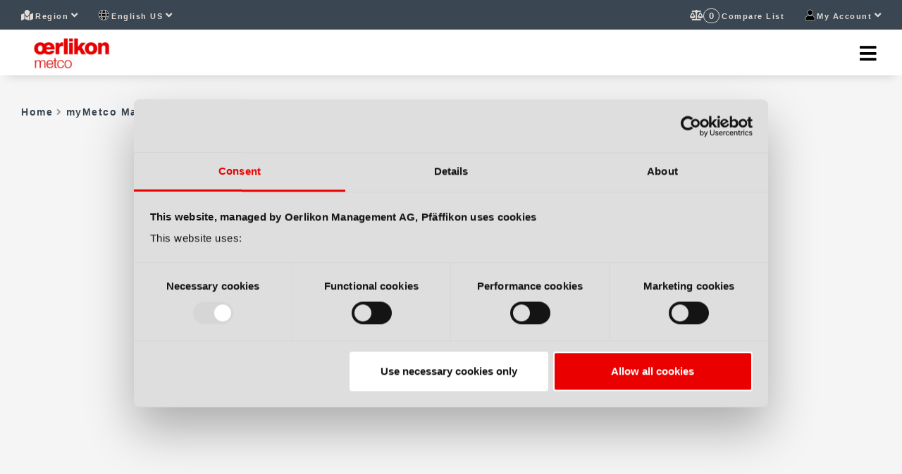

--- FILE ---
content_type: text/html; charset=utf-8
request_url: https://mymetco.oerlikon.com/en-gb/product/metco2602
body_size: 76684
content:

<!DOCTYPE html>
<html lang="en-US">
<head>
    <script>
        dataLayer = [];
    </script>
    <script id="Cookiebot" src="https://consent.cookiebot.com/uc.js" data-cbid="6b85b53b-c163-443d-8cb3-c08f825fc108" data-blockingmode="auto" type="text/javascript"></script>
    <meta name="viewport" content="width=device-width, initial-scale=1, maximum-scale=1.0, user-scalable=no">
    <meta name="apple-mobile-web-app-capable" content="yes" />
    <meta charset="utf-8" />
    <title>Order Coating Materials Online at myMetco | Oerlikon Metco</title>
    <meta name="description" content="Register to order your thermal spray and additive manufacturing powders online. Shop our most requested spare parts for our thermal spray guns and components." data-react-helmet="true" />
    
    <link rel="stylesheet" media="all" href="https://fast.fonts.net/t/1.css?apiType=css&amp;projectid=e009279c-c286-41d4-9764-8660b7f47375">
    <link href="/lib/slick/slick.css" rel="stylesheet" />
    <link rel="preload" href="/styles/styles/fonts/_fontawesome.css" as="style" />
    <link href="/styles/styles/bundle.less" rel="stylesheet" />
    
<link rel="canonical" href="https://mymetco.oerlikon.com/en-us/product/metco2602" data-react-helmet="true" />
<script>(function(w,d,s,l,i){w[l]=w[l]||[];w[l].push({'gtm.start':new Date().getTime(),event:'gtm.js'});var f = d.getElementsByTagName(s)[0],j = d.createElement(s), dl = l != 'dataLayer' ? '&l=' + l : ''; j.async=true;j.src='https://www.googletagmanager.com/gtm.js?id='+i+dl;f.parentNode.insertBefore(j, f);})(window, document,'script','dataLayer','GTM-T4GHWCR'); </script></head>

<body data-spy="scroll" data-target="#oc-sidebar-scrollspy" data-offset="150"><noscript><iframe src='https://www.googletagmanager.com/ns.html?id=GTM-T4GHWCR' height='0' width='0' style='display:none;visibility:hidden'></iframe></noscript>
    <img src="/images/image.png" alt="image" />
    <div id="app"></div><script>window["clientData"] = JSON.parse("{\u0022initialReduxState\u0022:{\u0022client\u0022:{\u0022contactEmail\u0022:\u0022mymetco@oerlikon.com\u0022,\u0022environmentName\u0022:\u0022AMER\u0022},\u0022languages\u0022:[{\u0022title\u0022:\u0022en-us\u0022,\u0022key\u0022:\u0022en-us\u0022,\u0022isActive\u0022:true},{\u0022title\u0022:\u0022es-lt\u0022,\u0022key\u0022:\u0022es-lt\u0022,\u0022isActive\u0022:false},{\u0022title\u0022:\u0022pt-br\u0022,\u0022key\u0022:\u0022pt-br\u0022,\u0022isActive\u0022:false},{\u0022title\u0022:\u0022fr-ca\u0022,\u0022key\u0022:\u0022fr-ca\u0022,\u0022isActive\u0022:false}],\u0022layout\u0022:{\u0022menu\u0022:[{\u0022name\u0022:\u0022us_MetcoMaterials\u0022,\u0022templateName\u0022:\u0022Link\u0022,\u0022children\u0022:[],\u0022displayName\u0022:\u0022\u2605 Metco Materials E-Guide\u0022,\u0022url\u0022:\u0022materials-e-guide\u0022},{\u0022name\u0022:\u0022Materials\u0022,\u0022templateName\u0022:\u0022Category\u0022,\u0022children\u0022:[{\u0022name\u0022:\u0022Powders\u0022,\u0022templateName\u0022:\u0022Category\u0022,\u0022children\u0022:[{\u0022name\u0022:\u0022Alumina\u0022,\u0022templateName\u0022:\u0022Category\u0022,\u0022children\u0022:null,\u0022displayName\u0022:\u0022Alumina Based Powders\u0022,\u0022attachmentName\u0022:null},{\u0022name\u0022:\u0022Aluminum\u0022,\u0022templateName\u0022:\u0022Category\u0022,\u0022children\u0022:null,\u0022displayName\u0022:\u0022Aluminum Based Powders\u0022,\u0022attachmentName\u0022:null},{\u0022name\u0022:\u0022Calcia\u0022,\u0022templateName\u0022:\u0022Category\u0022,\u0022children\u0022:null,\u0022displayName\u0022:\u0022Calcia Based Powders\u0022,\u0022attachmentName\u0022:null},{\u0022name\u0022:\u0022Chromia\u0022,\u0022templateName\u0022:\u0022Category\u0022,\u0022children\u0022:null,\u0022displayName\u0022:\u0022Chromia Based Powders\u0022,\u0022attachmentName\u0022:null},{\u0022name\u0022:\u0022Chromium\u0022,\u0022templateName\u0022:\u0022Category\u0022,\u0022children\u0022:null,\u0022displayName\u0022:\u0022Chromium Based Powders\u0022,\u0022attachmentName\u0022:null},{\u0022name\u0022:\u0022Cobalt\u0022,\u0022templateName\u0022:\u0022Category\u0022,\u0022children\u0022:null,\u0022displayName\u0022:\u0022Cobalt Based Powders\u0022,\u0022attachmentName\u0022:null},{\u0022name\u0022:\u0022Cobalt-Nickel\u0022,\u0022templateName\u0022:\u0022Category\u0022,\u0022children\u0022:null,\u0022displayName\u0022:\u0022Cobalt-Nickel Based Powders\u0022,\u0022attachmentName\u0022:null},{\u0022name\u0022:\u0022Copper\u0022,\u0022templateName\u0022:\u0022Category\u0022,\u0022children\u0022:null,\u0022displayName\u0022:\u0022Copper Based Powders\u0022,\u0022attachmentName\u0022:null},{\u0022name\u0022:\u0022Gadolinia\u0022,\u0022templateName\u0022:\u0022Category\u0022,\u0022children\u0022:null,\u0022displayName\u0022:\u0022Gadolinia Based Powders\u0022,\u0022attachmentName\u0022:null},{\u0022name\u0022:\u0022Iron\u0022,\u0022templateName\u0022:\u0022Category\u0022,\u0022children\u0022:null,\u0022displayName\u0022:\u0022Iron Based Powders\u0022,\u0022attachmentName\u0022:null},{\u0022name\u0022:\u0022Lanthanum\u0022,\u0022templateName\u0022:\u0022Category\u0022,\u0022children\u0022:null,\u0022displayName\u0022:\u0022Lanthanum Based Powders\u0022,\u0022attachmentName\u0022:null},{\u0022name\u0022:\u0022ManganeseCobalt\u0022,\u0022templateName\u0022:\u0022Category\u0022,\u0022children\u0022:null,\u0022displayName\u0022:\u0022Manganese-Cobalt Based Powders\u0022,\u0022attachmentName\u0022:null},{\u0022name\u0022:\u0022Molybdenum\u0022,\u0022templateName\u0022:\u0022Category\u0022,\u0022children\u0022:null,\u0022displayName\u0022:\u0022Molybdenum Based Powders\u0022,\u0022attachmentName\u0022:null},{\u0022name\u0022:\u0022Nickel\u0022,\u0022templateName\u0022:\u0022Category\u0022,\u0022children\u0022:null,\u0022displayName\u0022:\u0022Nickel Based Powders\u0022,\u0022attachmentName\u0022:null},{\u0022name\u0022:\u0022Nickel-Cobalt\u0022,\u0022templateName\u0022:\u0022Category\u0022,\u0022children\u0022:null,\u0022displayName\u0022:\u0022Nickel-Cobalt Based Powders\u0022,\u0022attachmentName\u0022:null},{\u0022name\u0022:\u0022Silicon\u0022,\u0022templateName\u0022:\u0022Category\u0022,\u0022children\u0022:null,\u0022displayName\u0022:\u0022Silicon Based Powders\u0022,\u0022attachmentName\u0022:null},{\u0022name\u0022:\u0022Titania\u0022,\u0022templateName\u0022:\u0022Category\u0022,\u0022children\u0022:null,\u0022displayName\u0022:\u0022Titania Based Powders\u0022,\u0022attachmentName\u0022:null},{\u0022name\u0022:\u0022Titanium\u0022,\u0022templateName\u0022:\u0022Category\u0022,\u0022children\u0022:null,\u0022displayName\u0022:\u0022Titanium Based Powders\u0022,\u0022attachmentName\u0022:null},{\u0022name\u0022:\u0022tungsten-carbide-powders\u0022,\u0022templateName\u0022:\u0022Category\u0022,\u0022children\u0022:null,\u0022displayName\u0022:\u0022Tungsten Based Powders\u0022,\u0022attachmentName\u0022:null},{\u0022name\u0022:\u0022Ytterbia\u0022,\u0022templateName\u0022:\u0022Category\u0022,\u0022children\u0022:null,\u0022displayName\u0022:\u0022Ytterbia Based Powders\u0022,\u0022attachmentName\u0022:null},{\u0022name\u0022:\u0022Ytterbium\u0022,\u0022templateName\u0022:\u0022Category\u0022,\u0022children\u0022:null,\u0022displayName\u0022:\u0022Ytterbium Based Powders\u0022,\u0022attachmentName\u0022:null},{\u0022name\u0022:\u0022Yttria\u0022,\u0022templateName\u0022:\u0022Category\u0022,\u0022children\u0022:null,\u0022displayName\u0022:\u0022Yttria Based Powders\u0022,\u0022attachmentName\u0022:null},{\u0022name\u0022:\u0022Zirconia\u0022,\u0022templateName\u0022:\u0022Category\u0022,\u0022children\u0022:null,\u0022displayName\u0022:\u0022Zirconia Based Powders\u0022,\u0022attachmentName\u0022:null},{\u0022name\u0022:\u0022Polyester\u0022,\u0022templateName\u0022:\u0022Category\u0022,\u0022children\u0022:null,\u0022displayName\u0022:\u0022Polyester Based Powders\u0022,\u0022attachmentName\u0022:null},{\u0022name\u0022:\u0022Proprietary\u0022,\u0022templateName\u0022:\u0022Category\u0022,\u0022children\u0022:null,\u0022displayName\u0022:\u0022Proprietary Based Powders\u0022,\u0022attachmentName\u0022:null}],\u0022displayName\u0022:\u0022Oerlikon Metco Powders\u0022,\u0022attachmentName\u0022:null},{\u0022name\u0022:\u0022Wires\u0022,\u0022templateName\u0022:\u0022Category\u0022,\u0022children\u0022:[{\u0022name\u0022:\u0022WireAluminium\u0022,\u0022templateName\u0022:\u0022Category\u0022,\u0022children\u0022:null,\u0022displayName\u0022:\u0022Aluminium\u0022,\u0022attachmentName\u0022:null},{\u0022name\u0022:\u0022WireCobalt\u0022,\u0022templateName\u0022:\u0022Category\u0022,\u0022children\u0022:null,\u0022displayName\u0022:\u0022Cobalt\u0022,\u0022attachmentName\u0022:null},{\u0022name\u0022:\u0022WireCopper\u0022,\u0022templateName\u0022:\u0022Category\u0022,\u0022children\u0022:null,\u0022displayName\u0022:\u0022Copper\u0022,\u0022attachmentName\u0022:null},{\u0022name\u0022:\u0022WireIron\u0022,\u0022templateName\u0022:\u0022Category\u0022,\u0022children\u0022:null,\u0022displayName\u0022:\u0022Iron\u0022,\u0022attachmentName\u0022:null},{\u0022name\u0022:\u0022WireNickel\u0022,\u0022templateName\u0022:\u0022Category\u0022,\u0022children\u0022:null,\u0022displayName\u0022:\u0022Nickel\u0022,\u0022attachmentName\u0022:null},{\u0022name\u0022:\u0022WireSilver\u0022,\u0022templateName\u0022:\u0022Category\u0022,\u0022children\u0022:null,\u0022displayName\u0022:\u0022Silver Based Wires\u0022,\u0022attachmentName\u0022:null},{\u0022name\u0022:\u0022WireTin\u0022,\u0022templateName\u0022:\u0022Category\u0022,\u0022children\u0022:null,\u0022displayName\u0022:\u0022Tin\u0022,\u0022attachmentName\u0022:null},{\u0022name\u0022:\u0022WireTungsten\u0022,\u0022templateName\u0022:\u0022Category\u0022,\u0022children\u0022:null,\u0022displayName\u0022:\u0022Tungsten\u0022,\u0022attachmentName\u0022:null},{\u0022name\u0022:\u0022WireZinc\u0022,\u0022templateName\u0022:\u0022Category\u0022,\u0022children\u0022:null,\u0022displayName\u0022:\u0022Zinc\u0022,\u0022attachmentName\u0022:null}],\u0022displayName\u0022:\u0022Oerlikon Metco Wires\u0022,\u0022attachmentName\u0022:null}],\u0022displayName\u0022:\u0022myMetco Materials List\u0022,\u0022attachmentName\u0022:null},{\u0022name\u0022:\u0022Spare-Parts\u0022,\u0022templateName\u0022:\u0022Category\u0022,\u0022children\u0022:[{\u0022name\u0022:\u0022GasAndLiquidManagement\u0022,\u0022templateName\u0022:\u0022Category\u0022,\u0022children\u0022:[{\u0022name\u0022:\u0022Flowmeter\u0022,\u0022templateName\u0022:\u0022Category\u0022,\u0022children\u0022:null,\u0022displayName\u0022:\u0022Flowmeter\u0022,\u0022attachmentName\u0022:null},{\u0022name\u0022:\u0022GLMC\u0022,\u0022templateName\u0022:\u0022Category\u0022,\u0022children\u0022:null,\u0022displayName\u0022:\u0022GLMC\u0022,\u0022attachmentName\u0022:null},{\u0022name\u0022:\u0022GLMC-H20-LX\u0022,\u0022templateName\u0022:\u0022Category\u0022,\u0022children\u0022:null,\u0022displayName\u0022:\u0022GLMC-H20-LX\u0022,\u0022attachmentName\u0022:null},{\u0022name\u0022:\u0022GMC-A20GMC-V20\u0022,\u0022templateName\u0022:\u0022Category\u0022,\u0022children\u0022:null,\u0022displayName\u0022:\u0022GMC-A20 / GMC-V20\u0022,\u0022attachmentName\u0022:null},{\u0022name\u0022:\u0022GMC-AA20-LX\u0022,\u0022templateName\u0022:\u0022Category\u0022,\u0022children\u0022:null,\u0022displayName\u0022:\u0022GMC-AA20-LX\u0022,\u0022attachmentName\u0022:null},{\u0022name\u0022:\u0022GMC-F20\u0022,\u0022templateName\u0022:\u0022Category\u0022,\u0022children\u0022:null,\u0022displayName\u0022:\u0022GMC-F20\u0022,\u0022attachmentName\u0022:null},{\u0022name\u0022:\u0022GMC-H\u0022,\u0022templateName\u0022:\u0022Category\u0022,\u0022children\u0022:null,\u0022displayName\u0022:\u0022GMC-H\u0022,\u0022attachmentName\u0022:null},{\u0022name\u0022:\u0022GMC-H20-LX\u0022,\u0022templateName\u0022:\u0022Category\u0022,\u0022children\u0022:null,\u0022displayName\u0022:\u0022GMC-H20-LX\u0022,\u0022attachmentName\u0022:null},{\u0022name\u0022:\u0022GMC-V20-LX\u0022,\u0022templateName\u0022:\u0022Category\u0022,\u0022children\u0022:null,\u0022displayName\u0022:\u0022GMC-V20-LX\u0022,\u0022attachmentName\u0022:null},{\u0022name\u0022:\u0022LMC-H20-LXManagementCenter\u0022,\u0022templateName\u0022:\u0022Category\u0022,\u0022children\u0022:null,\u0022displayName\u0022:\u0022LMC-H20-LX Management Center\u0022,\u0022attachmentName\u0022:null}],\u0022displayName\u0022:\u0022Gas And Liquid Management\u0022,\u0022attachmentName\u0022:null},{\u0022name\u0022:\u0022GeneralItems\u0022,\u0022templateName\u0022:\u0022Category\u0022,\u0022children\u0022:[],\u0022displayName\u0022:\u0022General Items\u0022,\u0022attachmentName\u0022:null},{\u0022name\u0022:\u0022JunctionMonitoringUnit\u0022,\u0022templateName\u0022:\u0022Category\u0022,\u0022children\u0022:[{\u0022name\u0022:\u0022CPI-500\u0022,\u0022templateName\u0022:\u0022Category\u0022,\u0022children\u0022:null,\u0022displayName\u0022:\u0022CPI-500\u0022,\u0022attachmentName\u0022:null},{\u0022name\u0022:\u0022Dual-Switch-Box\u0022,\u0022templateName\u0022:\u0022Category\u0022,\u0022children\u0022:null,\u0022displayName\u0022:\u0022Dual-Switch-Box\u0022,\u0022attachmentName\u0022:null},{\u0022name\u0022:\u0022JAMHVOF-GFLF\u0022,\u0022templateName\u0022:\u0022Category\u0022,\u0022children\u0022:null,\u0022displayName\u0022:\u0022JAM HVOF-GF/LF\u0022,\u0022attachmentName\u0022:null},{\u0022name\u0022:\u0022JAM-1010JAM-1011\u0022,\u0022templateName\u0022:\u0022Category\u0022,\u0022children\u0022:null,\u0022displayName\u0022:\u0022JAM-1010 / JAM-1011\u0022,\u0022attachmentName\u0022:null},{\u0022name\u0022:\u0022JAM-1013\u0022,\u0022templateName\u0022:\u0022Category\u0022,\u0022children\u0022:null,\u0022displayName\u0022:\u0022JAM-1013\u0022,\u0022attachmentName\u0022:null},{\u0022name\u0022:\u0022JAM-1020\u0022,\u0022templateName\u0022:\u0022Category\u0022,\u0022children\u0022:null,\u0022displayName\u0022:\u0022JAM-1020\u0022,\u0022attachmentName\u0022:null},{\u0022name\u0022:\u0022JAM-1030\u0022,\u0022templateName\u0022:\u0022Category\u0022,\u0022children\u0022:null,\u0022displayName\u0022:\u0022JAM-1030\u0022,\u0022attachmentName\u0022:null},{\u0022name\u0022:\u0022JAM-1040\u0022,\u0022templateName\u0022:\u0022Category\u0022,\u0022children\u0022:null,\u0022displayName\u0022:\u0022JAM-1040\u0022,\u0022attachmentName\u0022:null},{\u0022name\u0022:\u0022JAM-2020\u0022,\u0022templateName\u0022:\u0022Category\u0022,\u0022children\u0022:null,\u0022displayName\u0022:\u0022JAM-2020\u0022,\u0022attachmentName\u0022:null},{\u0022name\u0022:\u0022JAM-2030\u0022,\u0022templateName\u0022:\u0022Category\u0022,\u0022children\u0022:null,\u0022displayName\u0022:\u0022JAM-2030\u0022,\u0022attachmentName\u0022:null},{\u0022name\u0022:\u0022JAM-APS\u0022,\u0022templateName\u0022:\u0022Category\u0022,\u0022children\u0022:null,\u0022displayName\u0022:\u0022JAM-APS\u0022,\u0022attachmentName\u0022:null},{\u0022name\u0022:\u0022JAM-CPSHVOF-GF\u0022,\u0022templateName\u0022:\u0022Category\u0022,\u0022children\u0022:null,\u0022displayName\u0022:\u0022JAM-CPS/HVOF-GF\u0022,\u0022attachmentName\u0022:null},{\u0022name\u0022:\u0022JAMH-GF20\u0022,\u0022templateName\u0022:\u0022Category\u0022,\u0022children\u0022:null,\u0022displayName\u0022:\u0022JAMH-GF20\u0022,\u0022attachmentName\u0022:null},{\u0022name\u0022:\u0022JAMH-X20\u0022,\u0022templateName\u0022:\u0022Category\u0022,\u0022children\u0022:null,\u0022displayName\u0022:\u0022JAMH-X20\u0022,\u0022attachmentName\u0022:null},{\u0022name\u0022:\u0022JAM-T620\u0022,\u0022templateName\u0022:\u0022Category\u0022,\u0022children\u0022:null,\u0022displayName\u0022:\u0022JAM-T620\u0022,\u0022attachmentName\u0022:null},{\u0022name\u0022:\u0022JAM-T630\u0022,\u0022templateName\u0022:\u0022Category\u0022,\u0022children\u0022:null,\u0022displayName\u0022:\u0022JAM-T630\u0022,\u0022attachmentName\u0022:null},{\u0022name\u0022:\u0022SU-T1030SwitchUnit\u0022,\u0022templateName\u0022:\u0022Category\u0022,\u0022children\u0022:null,\u0022displayName\u0022:\u0022SU-T1030 Switch Unit\u0022,\u0022attachmentName\u0022:null}],\u0022displayName\u0022:\u0022Junction Monitoring Unit\u0022,\u0022attachmentName\u0022:null},{\u0022name\u0022:\u0022MaterialFeeder\u0022,\u0022templateName\u0022:\u0022Category\u0022,\u0022children\u0022:[{\u0022name\u0022:\u00225MPE\u0022,\u0022templateName\u0022:\u0022Category\u0022,\u0022children\u0022:null,\u0022displayName\u0022:\u00225MPE\u0022,\u0022attachmentName\u0022:null},{\u0022name\u0022:\u00225MPE-HP\u0022,\u0022templateName\u0022:\u0022Category\u0022,\u0022children\u0022:null,\u0022displayName\u0022:\u00225MPE-HP\u0022,\u0022attachmentName\u0022:null},{\u0022name\u0022:\u00225MPE-SFSuspension\u0022,\u0022templateName\u0022:\u0022Category\u0022,\u0022children\u0022:null,\u0022displayName\u0022:\u00225MPE-SF Suspension\u0022,\u0022attachmentName\u0022:null},{\u0022name\u0022:\u002260CD\u0022,\u0022templateName\u0022:\u0022Category\u0022,\u0022children\u0022:null,\u0022displayName\u0022:\u002260CD\u0022,\u0022attachmentName\u0022:null},{\u0022name\u0022:\u00229MP\u0022,\u0022templateName\u0022:\u0022Category\u0022,\u0022children\u0022:null,\u0022displayName\u0022:\u00229MP\u0022,\u0022attachmentName\u0022:null},{\u0022name\u0022:\u00229MP-CL20\u0022,\u0022templateName\u0022:\u0022Category\u0022,\u0022children\u0022:null,\u0022displayName\u0022:\u00229MP-CL20\u0022,\u0022attachmentName\u0022:null},{\u0022name\u0022:\u00229MP-DJ\u0022,\u0022templateName\u0022:\u0022Category\u0022,\u0022children\u0022:null,\u0022displayName\u0022:\u00229MP-DJ\u0022,\u0022attachmentName\u0022:null},{\u0022name\u0022:\u00229MPE\u0022,\u0022templateName\u0022:\u0022Category\u0022,\u0022children\u0022:null,\u0022displayName\u0022:\u00229MPE\u0022,\u0022attachmentName\u0022:null},{\u0022name\u0022:\u00229MPE-CL20\u0022,\u0022templateName\u0022:\u0022Category\u0022,\u0022children\u0022:null,\u0022displayName\u0022:\u00229MPE-CL20\u0022,\u0022attachmentName\u0022:null},{\u0022name\u0022:\u00229MPE-DJ\u0022,\u0022templateName\u0022:\u0022Category\u0022,\u0022children\u0022:null,\u0022displayName\u0022:\u00229MPE-DJ\u0022,\u0022attachmentName\u0022:null},{\u0022name\u0022:\u00229MPE-DJ-CL20\u0022,\u0022templateName\u0022:\u0022Category\u0022,\u0022children\u0022:null,\u0022displayName\u0022:\u00229MPE-DJ-CL20\u0022,\u0022attachmentName\u0022:null},{\u0022name\u0022:\u0022APSPowderInsert\u0022,\u0022templateName\u0022:\u0022Category\u0022,\u0022children\u0022:null,\u0022displayName\u0022:\u0022APS Powder Insert\u0022,\u0022attachmentName\u0022:null},{\u0022name\u0022:\u0022Extensionhosepackage11m\u0022,\u0022templateName\u0022:\u0022Category\u0022,\u0022children\u0022:null,\u0022displayName\u0022:\u0022Extension hose package 11m\u0022,\u0022attachmentName\u0022:null},{\u0022name\u0022:\u0022HVOFPowderInsert\u0022,\u0022templateName\u0022:\u0022Category\u0022,\u0022children\u0022:null,\u0022displayName\u0022:\u0022HVOF Powder Insert\u0022,\u0022attachmentName\u0022:null},{\u0022name\u0022:\u0022KinetiksPF4000\u0022,\u0022templateName\u0022:\u0022Category\u0022,\u0022children\u0022:null,\u0022displayName\u0022:\u0022Kinetiks\u2122 PF 4000\u0022,\u0022attachmentName\u0022:null},{\u0022name\u0022:\u0022PowderTopUpDevice\u0022,\u0022templateName\u0022:\u0022Category\u0022,\u0022children\u0022:null,\u0022displayName\u0022:\u0022Powder Top Up Device\u0022,\u0022attachmentName\u0022:null},{\u0022name\u0022:\u0022SingleTwin-120-AH\u0022,\u0022templateName\u0022:\u0022Category\u0022,\u0022children\u0022:null,\u0022displayName\u0022:\u0022Single / Twin-120-A/H\u0022,\u0022attachmentName\u0022:null},{\u0022name\u0022:\u0022SingleProC\u0022,\u0022templateName\u0022:\u0022Category\u0022,\u0022children\u0022:null,\u0022displayName\u0022:\u0022Single Pro C\u0022,\u0022attachmentName\u0022:null},{\u0022name\u0022:\u0022SingleProF\u0022,\u0022templateName\u0022:\u0022Category\u0022,\u0022children\u0022:null,\u0022displayName\u0022:\u0022Single Pro F\u0022,\u0022attachmentName\u0022:null},{\u0022name\u0022:\u0022SingleProGC\u0022,\u0022templateName\u0022:\u0022Category\u0022,\u0022children\u0022:null,\u0022displayName\u0022:\u0022Single Pro G C\u0022,\u0022attachmentName\u0022:null},{\u0022name\u0022:\u0022SingleProGF\u0022,\u0022templateName\u0022:\u0022Category\u0022,\u0022children\u0022:null,\u0022displayName\u0022:\u0022Single Pro G F\u0022,\u0022attachmentName\u0022:null},{\u0022name\u0022:\u0022Single-220-AH\u0022,\u0022templateName\u0022:\u0022Category\u0022,\u0022children\u0022:null,\u0022displayName\u0022:\u0022Single-220-A/H\u0022,\u0022attachmentName\u0022:null},{\u0022name\u0022:\u0022Single-220-V\u0022,\u0022templateName\u0022:\u0022Category\u0022,\u0022children\u0022:null,\u0022displayName\u0022:\u0022Single-220-V\u0022,\u0022attachmentName\u0022:null},{\u0022name\u0022:\u0022Single-240\u0022,\u0022templateName\u0022:\u0022Category\u0022,\u0022children\u0022:null,\u0022displayName\u0022:\u0022Single-240\u0022,\u0022attachmentName\u0022:null},{\u0022name\u0022:\u0022Twin-120-V\u0022,\u0022templateName\u0022:\u0022Category\u0022,\u0022children\u0022:null,\u0022displayName\u0022:\u0022Twin-120-V\u0022,\u0022attachmentName\u0022:null},{\u0022name\u0022:\u0022Twin-140\u0022,\u0022templateName\u0022:\u0022Category\u0022,\u0022children\u0022:null,\u0022displayName\u0022:\u0022Twin-140\u0022,\u0022attachmentName\u0022:null},{\u0022name\u0022:\u0022Twin-140-H\u0022,\u0022templateName\u0022:\u0022Category\u0022,\u0022children\u0022:null,\u0022displayName\u0022:\u0022Twin-140-H\u0022,\u0022attachmentName\u0022:null},{\u0022name\u0022:\u0022Twin-150\u0022,\u0022templateName\u0022:\u0022Category\u0022,\u0022children\u0022:null,\u0022displayName\u0022:\u0022Twin-150\u0022,\u0022attachmentName\u0022:null},{\u0022name\u0022:\u0022VPSPowderInsert\u0022,\u0022templateName\u0022:\u0022Category\u0022,\u0022children\u0022:null,\u0022displayName\u0022:\u0022VPS Powder Insert\u0022,\u0022attachmentName\u0022:null}],\u0022displayName\u0022:\u0022Material Feeder\u0022,\u0022attachmentName\u0022:null},{\u0022name\u0022:\u0022PowerSupply\u0022,\u0022templateName\u0022:\u0022Category\u0022,\u0022children\u0022:[{\u0022name\u0022:\u002210MR\u0022,\u0022templateName\u0022:\u0022Category\u0022,\u0022children\u0022:null,\u0022displayName\u0022:\u002210MR\u0022,\u0022attachmentName\u0022:null},{\u0022name\u0022:\u002210MR-10x\u0022,\u0022templateName\u0022:\u0022Category\u0022,\u0022children\u0022:null,\u0022displayName\u0022:\u002210MR-10x\u0022,\u0022attachmentName\u0022:null},{\u0022name\u0022:\u0022PowersupplyECOARC350\u0022,\u0022templateName\u0022:\u0022Category\u0022,\u0022children\u0022:null,\u0022displayName\u0022:\u0022Power supply ECO ARC 350\u0022,\u0022attachmentName\u0022:null},{\u0022name\u0022:\u0022PowersupplyECOARC600\u0022,\u0022templateName\u0022:\u0022Category\u0022,\u0022children\u0022:null,\u0022displayName\u0022:\u0022Power supply ECO ARC 600\u0022,\u0022attachmentName\u0022:null},{\u0022name\u0022:\u0022PT-1110EPT-1110\u0022,\u0022templateName\u0022:\u0022Category\u0022,\u0022children\u0022:null,\u0022displayName\u0022:\u0022PT-1110E/PT-1110\u0022,\u0022attachmentName\u0022:null},{\u0022name\u0022:\u0022PT-1120EPT-1120PT-2120EPT-2120\u0022,\u0022templateName\u0022:\u0022Category\u0022,\u0022children\u0022:null,\u0022displayName\u0022:\u0022PT-1120E / PT-1120 (PT-2120E / PT-2120)\u0022,\u0022attachmentName\u0022:null},{\u0022name\u0022:\u0022PT-1140EPT-1140\u0022,\u0022templateName\u0022:\u0022Category\u0022,\u0022children\u0022:null,\u0022displayName\u0022:\u0022PT-1140E / PT-1140\u0022,\u0022attachmentName\u0022:null},{\u0022name\u0022:\u0022PT-1220EPT-1220\u0022,\u0022templateName\u0022:\u0022Category\u0022,\u0022children\u0022:null,\u0022displayName\u0022:\u0022PT-1220E / PT-1220\u0022,\u0022attachmentName\u0022:null},{\u0022name\u0022:\u0022PT-1310E\u0022,\u0022templateName\u0022:\u0022Category\u0022,\u0022children\u0022:null,\u0022displayName\u0022:\u0022PT-1310E\u0022,\u0022attachmentName\u0022:null},{\u0022name\u0022:\u0022PT-1320EPT-1320\u0022,\u0022templateName\u0022:\u0022Category\u0022,\u0022children\u0022:null,\u0022displayName\u0022:\u0022PT-1320E / PT-1320\u0022,\u0022attachmentName\u0022:null},{\u0022name\u0022:\u0022PT-220EPT-225EPT-200E\u0022,\u0022templateName\u0022:\u0022Category\u0022,\u0022children\u0022:null,\u0022displayName\u0022:\u0022PT-220/E (PT-225/E) (PT-200/E)\u0022,\u0022attachmentName\u0022:null},{\u0022name\u0022:\u0022PT3XIPS-1000PT3XIPSW-1000\u0022,\u0022templateName\u0022:\u0022Category\u0022,\u0022children\u0022:null,\u0022displayName\u0022:\u0022PT3X IPS-1000 / PT3X IPSW-1000\u0022,\u0022attachmentName\u0022:null},{\u0022name\u0022:\u0022PT3XIPS-400PT3XIPSW-400\u0022,\u0022templateName\u0022:\u0022Category\u0022,\u0022children\u0022:null,\u0022displayName\u0022:\u0022PT3X IPS-400 / PT3X IPSW-400\u0022,\u0022attachmentName\u0022:null},{\u0022name\u0022:\u0022PT3XIPS-500PT3XIPSW-500\u0022,\u0022templateName\u0022:\u0022Category\u0022,\u0022children\u0022:null,\u0022displayName\u0022:\u0022PT3X IPS-500 / PT3X IPSW-500\u0022,\u0022attachmentName\u0022:null},{\u0022name\u0022:\u0022PT-520EPT-520PT-525EPT-525\u0022,\u0022templateName\u0022:\u0022Category\u0022,\u0022children\u0022:null,\u0022displayName\u0022:\u0022PT-520E (PT-520) / PT-525E (PT-525)\u0022,\u0022attachmentName\u0022:null},{\u0022name\u0022:\u0022PT-810EPT-810\u0022,\u0022templateName\u0022:\u0022Category\u0022,\u0022children\u0022:null,\u0022displayName\u0022:\u0022PT-810E / PT-810\u0022,\u0022attachmentName\u0022:null},{\u0022name\u0022:\u0022PT-820EPT-820PT-1620EPT-1620\u0022,\u0022templateName\u0022:\u0022Category\u0022,\u0022children\u0022:null,\u0022displayName\u0022:\u0022PT-820E / PT-820 (PT-1620E / PT-1620)\u0022,\u0022attachmentName\u0022:null},{\u0022name\u0022:\u0022PTPro-120\u0022,\u0022templateName\u0022:\u0022Category\u0022,\u0022children\u0022:null,\u0022displayName\u0022:\u0022PTPro-120\u0022,\u0022attachmentName\u0022:null},{\u0022name\u0022:\u0022PTPro-45\u0022,\u0022templateName\u0022:\u0022Category\u0022,\u0022children\u0022:null,\u0022displayName\u0022:\u0022PTPro-45\u0022,\u0022attachmentName\u0022:null},{\u0022name\u0022:\u0022Tripeq\u0022,\u0022templateName\u0022:\u0022Category\u0022,\u0022children\u0022:null,\u0022displayName\u0022:\u0022Tripeq\u0022,\u0022attachmentName\u0022:null},{\u0022name\u0022:\u0022TriStarIPS-1000\u0022,\u0022templateName\u0022:\u0022Category\u0022,\u0022children\u0022:null,\u0022displayName\u0022:\u0022TriStar IPS-1000\u2122\u0022,\u0022attachmentName\u0022:null},{\u0022name\u0022:\u0022TriStarIPS-500200\u0022,\u0022templateName\u0022:\u0022Category\u0022,\u0022children\u0022:null,\u0022displayName\u0022:\u0022TriStar IPS-500/200\u2122\u0022,\u0022attachmentName\u0022:null}],\u0022displayName\u0022:\u0022Power Supply\u0022,\u0022attachmentName\u0022:null},{\u0022name\u0022:\u0022SinplexPro\u0022,\u0022templateName\u0022:\u0022Category\u0022,\u0022children\u0022:[{\u0022name\u0022:\u0022SinplexPro_AdditionalEquipment\u0022,\u0022templateName\u0022:\u0022Product\u0022,\u0022children\u0022:null,\u0022displayName\u0022:\u0022Additional Equipment\u0022,\u0022attachmentName\u0022:null},{\u0022name\u0022:\u0022SinplexPro_CompleteGunAssembly\u0022,\u0022templateName\u0022:\u0022Product\u0022,\u0022children\u0022:null,\u0022displayName\u0022:\u0022Complete Gun Assembly\u0022,\u0022attachmentName\u0022:null},{\u0022name\u0022:\u0022SinplexPro_NozzlesElectrodesandInjectorRings\u0022,\u0022templateName\u0022:\u0022Product\u0022,\u0022children\u0022:null,\u0022displayName\u0022:\u0022Nozzles, Electrodes and Injector Rings\u0022,\u0022attachmentName\u0022:null},{\u0022name\u0022:\u0022SinplexPro_PowderPortHardware\u0022,\u0022templateName\u0022:\u0022Product\u0022,\u0022children\u0022:null,\u0022displayName\u0022:\u0022Powder Port Hardware\u0022,\u0022attachmentName\u0022:null},{\u0022name\u0022:\u0022SinplexPro_RecommendedSpareParts\u0022,\u0022templateName\u0022:\u0022Product\u0022,\u0022children\u0022:null,\u0022displayName\u0022:\u0022Recommended Spare Parts\u0022,\u0022attachmentName\u0022:null}],\u0022displayName\u0022:\u0022SinplexPro\u0022,\u0022attachmentName\u0022:null},{\u0022name\u0022:\u0022SprayController\u0022,\u0022templateName\u0022:\u0022Category\u0022,\u0022children\u0022:[{\u0022name\u0022:\u00225KCE-M\u0022,\u0022templateName\u0022:\u0022Category\u0022,\u0022children\u0022:null,\u0022displayName\u0022:\u00225KCE-M\u0022,\u0022attachmentName\u0022:null},{\u0022name\u0022:\u00226C\u0022,\u0022templateName\u0022:\u0022Category\u0022,\u0022children\u0022:null,\u0022displayName\u0022:\u00226C\u0022,\u0022attachmentName\u0022:null},{\u0022name\u0022:\u00226CE6CEW\u0022,\u0022templateName\u0022:\u0022Category\u0022,\u0022children\u0022:null,\u0022displayName\u0022:\u00226CE / 6CEW\u0022,\u0022attachmentName\u0022:null},{\u0022name\u0022:\u00226CEW\u0022,\u0022templateName\u0022:\u0022Category\u0022,\u0022children\u0022:null,\u0022displayName\u0022:\u00226CEW\u0022,\u0022attachmentName\u0022:null},{\u0022name\u0022:\u00229MC\u0022,\u0022templateName\u0022:\u0022Category\u0022,\u0022children\u0022:null,\u0022displayName\u0022:\u00229MC\u0022,\u0022attachmentName\u0022:null},{\u0022name\u0022:\u00229MCE\u0022,\u0022templateName\u0022:\u0022Category\u0022,\u0022children\u0022:null,\u0022displayName\u0022:\u00229MCE\u0022,\u0022attachmentName\u0022:null},{\u0022name\u0022:\u0022DiamondJetDJC\u0022,\u0022templateName\u0022:\u0022Category\u0022,\u0022children\u0022:null,\u0022displayName\u0022:\u0022Diamond Jet\u2122 DJC\u0022,\u0022attachmentName\u0022:null},{\u0022name\u0022:\u0022DiamondJetDJCE-H\u0022,\u0022templateName\u0022:\u0022Category\u0022,\u0022children\u0022:null,\u0022displayName\u0022:\u0022Diamond Jet\u2122 DJCE-H\u0022,\u0022attachmentName\u0022:null},{\u0022name\u0022:\u0022DJC-JK\u0022,\u0022templateName\u0022:\u0022Category\u0022,\u0022children\u0022:null,\u0022displayName\u0022:\u0022DJC-JK\u0022,\u0022attachmentName\u0022:null},{\u0022name\u0022:\u0022Evo\u0022,\u0022templateName\u0022:\u0022Category\u0022,\u0022children\u0022:null,\u0022displayName\u0022:\u0022Evo\u0022,\u0022attachmentName\u0022:null},{\u0022name\u0022:\u0022Kinetiks60\u0022,\u0022templateName\u0022:\u0022Category\u0022,\u0022children\u0022:null,\u0022displayName\u0022:\u0022Kinetiks\u2122 60\u0022,\u0022attachmentName\u0022:null},{\u0022name\u0022:\u0022OPDOperatorsDesk\u0022,\u0022templateName\u0022:\u0022Category\u0022,\u0022children\u0022:null,\u0022displayName\u0022:\u0022OPD Operator\u2019s Desk\u0022,\u0022attachmentName\u0022:null},{\u0022name\u0022:\u0022PCCProcess\u0022,\u0022templateName\u0022:\u0022Category\u0022,\u0022children\u0022:null,\u0022displayName\u0022:\u0022PCC Process\u0022,\u0022attachmentName\u0022:null},{\u0022name\u0022:\u0022PCC-120Process\u0022,\u0022templateName\u0022:\u0022Category\u0022,\u0022children\u0022:null,\u0022displayName\u0022:\u0022PCC-120  Process\u0022,\u0022attachmentName\u0022:null},{\u0022name\u0022:\u0022PCC-220Process\u0022,\u0022templateName\u0022:\u0022Category\u0022,\u0022children\u0022:null,\u0022displayName\u0022:\u0022PCC-220 Process\u0022,\u0022attachmentName\u0022:null},{\u0022name\u0022:\u0022Signalcolumn\u0022,\u0022templateName\u0022:\u0022Category\u0022,\u0022children\u0022:null,\u0022displayName\u0022:\u0022Signal column\u0022,\u0022attachmentName\u0022:null},{\u0022name\u0022:\u0022SmartArcPPC\u0022,\u0022templateName\u0022:\u0022Category\u0022,\u0022children\u0022:null,\u0022displayName\u0022:\u0022SmartArc PPC\u0022,\u0022attachmentName\u0022:null},{\u0022name\u0022:\u0022UniCoatPro\u0022,\u0022templateName\u0022:\u0022Category\u0022,\u0022children\u0022:null,\u0022displayName\u0022:\u0022UniCoatPro\u0022,\u0022attachmentName\u0022:null},{\u0022name\u0022:\u0022UniCoatProLFLiquidFuel\u0022,\u0022templateName\u0022:\u0022Category\u0022,\u0022children\u0022:null,\u0022displayName\u0022:\u0022UniCoatPro LF Liquid Fuel\u0022,\u0022attachmentName\u0022:null}],\u0022displayName\u0022:\u0022Spray Controller\u0022,\u0022attachmentName\u0022:null},{\u0022name\u0022:\u0022SprayGun\u0022,\u0022templateName\u0022:\u0022Category\u0022,\u0022children\u0022:[{\u0022name\u0022:\u0022SinplexPro\u0022,\u0022templateName\u0022:\u0022Category\u0022,\u0022children\u0022:null,\u0022displayName\u0022:\u0022SinplexPro\u0022,\u0022attachmentName\u0022:null},{\u0022name\u0022:\u00226P-II\u0022,\u0022templateName\u0022:\u0022Category\u0022,\u0022children\u0022:null,\u0022displayName\u0022:\u00226P-II\u0022,\u0022attachmentName\u0022:null},{\u0022name\u0022:\u00225P-II\u0022,\u0022templateName\u0022:\u0022Category\u0022,\u0022children\u0022:null,\u0022displayName\u0022:\u00225P-II\u0022,\u0022attachmentName\u0022:null},{\u0022name\u0022:\u00223MB\u0022,\u0022templateName\u0022:\u0022Category\u0022,\u0022children\u0022:null,\u0022displayName\u0022:\u00223MB\u0022,\u0022attachmentName\u0022:null},{\u0022name\u0022:\u0022F4MB-XL\u0022,\u0022templateName\u0022:\u0022Category\u0022,\u0022children\u0022:null,\u0022displayName\u0022:\u0022F4MB-XL\u0022,\u0022attachmentName\u0022:null},{\u0022name\u0022:\u002203CP\u0022,\u0022templateName\u0022:\u0022Category\u0022,\u0022children\u0022:null,\u0022displayName\u0022:\u002203CP\u0022,\u0022attachmentName\u0022:null},{\u0022name\u0022:\u002211MB\u0022,\u0022templateName\u0022:\u0022Category\u0022,\u0022children\u0022:null,\u0022displayName\u0022:\u002211MB\u0022,\u0022attachmentName\u0022:null},{\u0022name\u0022:\u002216E\u0022,\u0022templateName\u0022:\u0022Category\u0022,\u0022children\u0022:null,\u0022displayName\u0022:\u002216E\u0022,\u0022attachmentName\u0022:null},{\u0022name\u0022:\u00223MBTD\u0022,\u0022templateName\u0022:\u0022Category\u0022,\u0022children\u0022:null,\u0022displayName\u0022:\u00223MBTD\u0022,\u0022attachmentName\u0022:null},{\u0022name\u0022:\u00225PT-II\u0022,\u0022templateName\u0022:\u0022Category\u0022,\u0022children\u0022:null,\u0022displayName\u0022:\u00225PT-II\u0022,\u0022attachmentName\u0022:null},{\u0022name\u0022:\u00226K\u0022,\u0022templateName\u0022:\u0022Category\u0022,\u0022children\u0022:null,\u0022displayName\u0022:\u00226K Wire Spray Gun\u0022,\u0022attachmentName\u0022:null},{\u0022name\u0022:\u00226PT-II\u0022,\u0022templateName\u0022:\u0022Category\u0022,\u0022children\u0022:null,\u0022displayName\u0022:\u00226PT-II\u0022,\u0022attachmentName\u0022:null},{\u0022name\u0022:\u00227MST-2\u0022,\u0022templateName\u0022:\u0022Category\u0022,\u0022children\u0022:null,\u0022displayName\u0022:\u00227MST-2\u0022,\u0022attachmentName\u0022:null},{\u0022name\u0022:\u00227MT-2\u0022,\u0022templateName\u0022:\u0022Category\u0022,\u0022children\u0022:null,\u0022displayName\u0022:\u00227MT-2\u0022,\u0022attachmentName\u0022:null},{\u0022name\u0022:\u00228MB\u0022,\u0022templateName\u0022:\u0022Category\u0022,\u0022children\u0022:null,\u0022displayName\u0022:\u00228MB\u0022,\u0022attachmentName\u0022:null},{\u0022name\u0022:\u00228MBT\u0022,\u0022templateName\u0022:\u0022Category\u0022,\u0022children\u0022:null,\u0022displayName\u0022:\u00228MBT\u0022,\u0022attachmentName\u0022:null},{\u0022name\u0022:\u00229MBH\u0022,\u0022templateName\u0022:\u0022Category\u0022,\u0022children\u0022:null,\u0022displayName\u0022:\u00229MBH\u0022,\u0022attachmentName\u0022:null},{\u0022name\u0022:\u00229MBM\u0022,\u0022templateName\u0022:\u0022Category\u0022,\u0022children\u0022:null,\u0022displayName\u0022:\u00229MBM\u0022,\u0022attachmentName\u0022:null},{\u0022name\u0022:\u0022DiamondJetDJ\u0022,\u0022templateName\u0022:\u0022Category\u0022,\u0022children\u0022:null,\u0022displayName\u0022:\u0022Diamond Jet DJ Spray Gun\u0022,\u0022attachmentName\u0022:null},{\u0022name\u0022:\u0022DiamondJetDJT\u0022,\u0022templateName\u0022:\u0022Category\u0022,\u0022children\u0022:null,\u0022displayName\u0022:\u0022Diamond Jet DJT\u0022,\u0022attachmentName\u0022:null},{\u0022name\u0022:\u0022F210\u0022,\u0022templateName\u0022:\u0022Category\u0022,\u0022children\u0022:null,\u0022displayName\u0022:\u0022F210 Plasma Spray Gun\u0022,\u0022attachmentName\u0022:null},{\u0022name\u0022:\u0022iPro-90\u0022,\u0022templateName\u0022:\u0022Category\u0022,\u0022children\u0022:null,\u0022displayName\u0022:\u0022iPro-90\u0022,\u0022attachmentName\u0022:null},{\u0022name\u0022:\u0022PPGTSmartArc\u0022,\u0022templateName\u0022:\u0022Category\u0022,\u0022children\u0022:null,\u0022displayName\u0022:\u0022PPGT SmartArc\u0022,\u0022attachmentName\u0022:null},{\u0022name\u0022:\u0022SinplexPro03C\u0022,\u0022templateName\u0022:\u0022Category\u0022,\u0022children\u0022:null,\u0022displayName\u0022:\u0022SinplexPro 03C\u0022,\u0022attachmentName\u0022:null},{\u0022name\u0022:\u0022SmartArcPPG\u0022,\u0022templateName\u0022:\u0022Category\u0022,\u0022children\u0022:null,\u0022displayName\u0022:\u0022SmartArc PPG\u0022,\u0022attachmentName\u0022:null},{\u0022name\u0022:\u0022TriplexPro-210\u0022,\u0022templateName\u0022:\u0022Category\u0022,\u0022children\u0022:null,\u0022displayName\u0022:\u0022TriplexPro-210\u0022,\u0022attachmentName\u0022:null},{\u0022name\u0022:\u0022WokaJet-410\u0022,\u0022templateName\u0022:\u0022Category\u0022,\u0022children\u0022:null,\u0022displayName\u0022:\u0022WokaJet-410\u0022,\u0022attachmentName\u0022:null},{\u0022name\u0022:\u0022WokaStar-610\u0022,\u0022templateName\u0022:\u0022Category\u0022,\u0022children\u0022:null,\u0022displayName\u0022:\u0022WokaStar-610\u0022,\u0022attachmentName\u0022:null}],\u0022displayName\u0022:\u0022Spray Gun\u0022,\u0022attachmentName\u0022:null},{\u0022name\u0022:\u0022TriplexPro\u0022,\u0022templateName\u0022:\u0022Product\u0022,\u0022children\u0022:[],\u0022displayName\u0022:\u0022TriplexPro\u0022,\u0022attachmentName\u0022:null},{\u0022name\u0022:\u0022DiamondJet\u0022,\u0022templateName\u0022:\u0022Product\u0022,\u0022children\u0022:[],\u0022displayName\u0022:\u0022DiamondJet Series\u0022,\u0022attachmentName\u0022:null},{\u0022name\u0022:\u0022WokaJet\u0022,\u0022templateName\u0022:\u0022Product\u0022,\u0022children\u0022:[],\u0022displayName\u0022:\u0022WokaJet\u0022,\u0022attachmentName\u0022:null},{\u0022name\u0022:\u0022WokaStar\u0022,\u0022templateName\u0022:\u0022Product\u0022,\u0022children\u0022:[],\u0022displayName\u0022:\u0022WokaStar\u0022,\u0022attachmentName\u0022:null},{\u0022name\u0022:\u0022F4\u0022,\u0022templateName\u0022:\u0022Product\u0022,\u0022children\u0022:[],\u0022displayName\u0022:\u0022F4 Series\u0022,\u0022attachmentName\u0022:null},{\u0022name\u0022:\u00229MB\u0022,\u0022templateName\u0022:\u0022Product\u0022,\u0022children\u0022:[],\u0022displayName\u0022:\u00229MB Series \u0022,\u0022attachmentName\u0022:null},{\u0022name\u0022:\u00226P-II\u0022,\u0022templateName\u0022:\u0022Category\u0022,\u0022children\u0022:[{\u0022name\u0022:\u00226P-II_AdditionalEquipment\u0022,\u0022templateName\u0022:\u0022Product\u0022,\u0022children\u0022:null,\u0022displayName\u0022:\u0022Additional Equipment\u0022,\u0022attachmentName\u0022:null},{\u0022name\u0022:\u00226P-II_CompleteGunAssembly\u0022,\u0022templateName\u0022:\u0022Product\u0022,\u0022children\u0022:null,\u0022displayName\u0022:\u0022Complete Gun Assembly\u0022,\u0022attachmentName\u0022:null},{\u0022name\u0022:\u00226P-II_GasHeadandValveAssembly\u0022,\u0022templateName\u0022:\u0022Product\u0022,\u0022children\u0022:null,\u0022displayName\u0022:\u0022Gas Head and Valve Assembly\u0022,\u0022attachmentName\u0022:null},{\u0022name\u0022:\u00226P-II_HandleAssembly\u0022,\u0022templateName\u0022:\u0022Product\u0022,\u0022children\u0022:null,\u0022displayName\u0022:\u0022Handle Assembly\u0022,\u0022attachmentName\u0022:null},{\u0022name\u0022:\u00226P-II_NozzlesElectrodesandInjectorRings\u0022,\u0022templateName\u0022:\u0022Product\u0022,\u0022children\u0022:null,\u0022displayName\u0022:\u0022Nozzles, Electrodes and Injector Rings\u0022,\u0022attachmentName\u0022:null},{\u0022name\u0022:\u00226P-II_RecommendedSpareParts\u0022,\u0022templateName\u0022:\u0022Product\u0022,\u0022children\u0022:null,\u0022displayName\u0022:\u0022Recommended Spare Parts\u0022,\u0022attachmentName\u0022:null}],\u0022displayName\u0022:\u00226P-II\u0022,\u0022attachmentName\u0022:null},{\u0022name\u0022:\u00225P-II\u0022,\u0022templateName\u0022:\u0022Category\u0022,\u0022children\u0022:[{\u0022name\u0022:\u00225P-II_AdditionalEquipment\u0022,\u0022templateName\u0022:\u0022Product\u0022,\u0022children\u0022:null,\u0022displayName\u0022:\u0022Additional Equipment\u0022,\u0022attachmentName\u0022:null},{\u0022name\u0022:\u00225P-II_CompleteGunAssembly\u0022,\u0022templateName\u0022:\u0022Product\u0022,\u0022children\u0022:null,\u0022displayName\u0022:\u0022Complete Gun Assembly\u0022,\u0022attachmentName\u0022:null},{\u0022name\u0022:\u00225P-II_GasHeadandValveAssembly\u0022,\u0022templateName\u0022:\u0022Product\u0022,\u0022children\u0022:null,\u0022displayName\u0022:\u0022Gas Head and Valve Assembly\u0022,\u0022attachmentName\u0022:null},{\u0022name\u0022:\u00225P-II_HosesCablesandFittings\u0022,\u0022templateName\u0022:\u0022Product\u0022,\u0022children\u0022:null,\u0022displayName\u0022:\u0022Hoses, Cables and Fittings\u0022,\u0022attachmentName\u0022:null},{\u0022name\u0022:\u00225P-II_RecommendedSpareParts\u0022,\u0022templateName\u0022:\u0022Product\u0022,\u0022children\u0022:null,\u0022displayName\u0022:\u0022Recommended Spare Parts\u0022,\u0022attachmentName\u0022:null},{\u0022name\u0022:\u00225P-II_SiphonPlugAssembly\u0022,\u0022templateName\u0022:\u0022Product\u0022,\u0022children\u0022:null,\u0022displayName\u0022:\u0022Siphon Plug Assembly\u0022,\u0022attachmentName\u0022:null}],\u0022displayName\u0022:\u00225P-II\u0022,\u0022attachmentName\u0022:null},{\u0022name\u0022:\u0022PPG\u0022,\u0022templateName\u0022:\u0022Product\u0022,\u0022children\u0022:[],\u0022displayName\u0022:\u0022Smart Arc PPG\u0022,\u0022attachmentName\u0022:null},{\u0022name\u0022:\u00223MB\u0022,\u0022templateName\u0022:\u0022Category\u0022,\u0022children\u0022:[{\u0022name\u0022:\u00223MB_AdditionalEquipment\u0022,\u0022templateName\u0022:\u0022Product\u0022,\u0022children\u0022:null,\u0022displayName\u0022:\u0022Additional Equipment\u0022,\u0022attachmentName\u0022:null},{\u0022name\u0022:\u00223MB_AirCoolerandPowderPort\u0022,\u0022templateName\u0022:\u0022Product\u0022,\u0022children\u0022:null,\u0022displayName\u0022:\u0022Air Cooler and Powder Port\u0022,\u0022attachmentName\u0022:null},{\u0022name\u0022:\u00223MB_NozzlesElectrodesandInjectorRings\u0022,\u0022templateName\u0022:\u0022Product\u0022,\u0022children\u0022:null,\u0022displayName\u0022:\u0022Nozzles, Electrodes and Injector Rings\u0022,\u0022attachmentName\u0022:null},{\u0022name\u0022:\u00223MB_RecommendedSpareParts\u0022,\u0022templateName\u0022:\u0022Product\u0022,\u0022children\u0022:null,\u0022displayName\u0022:\u0022Recommended Spare Parts\u0022,\u0022attachmentName\u0022:null}],\u0022displayName\u0022:\u00223MB\u0022,\u0022attachmentName\u0022:null},{\u0022name\u0022:\u0022Generalitem\u0022,\u0022templateName\u0022:\u0022Category\u0022,\u0022children\u0022:[],\u0022displayName\u0022:\u0022General item\u0022,\u0022attachmentName\u0022:null},{\u0022name\u0022:\u0022EcoArc350\u0022,\u0022templateName\u0022:\u0022Product\u0022,\u0022children\u0022:[],\u0022displayName\u0022:\u0022Metco ECO ARC 350 Electric Arc Spray System\u0022,\u0022attachmentName\u0022:null}],\u0022displayName\u0022:\u0022myMetco Spare Parts\u0022,\u0022attachmentName\u0022:null},{\u0022name\u0022:\u0022Spotlight\u0022,\u0022templateName\u0022:\u0022Category\u0022,\u0022children\u0022:[{\u0022name\u0022:\u0022metal-powders-for-additive-manufacturing\u0022,\u0022templateName\u0022:\u0022Category\u0022,\u0022children\u0022:[{\u0022name\u0022:\u0022CobaltAM\u0022,\u0022templateName\u0022:\u0022Category\u0022,\u0022children\u0022:null,\u0022displayName\u0022:\u0022Cobalt\u0022,\u0022attachmentName\u0022:null},{\u0022name\u0022:\u0022IronAM\u0022,\u0022templateName\u0022:\u0022Category\u0022,\u0022children\u0022:null,\u0022displayName\u0022:\u0022Iron\u0022,\u0022attachmentName\u0022:null},{\u0022name\u0022:\u0022NickelAM\u0022,\u0022templateName\u0022:\u0022Category\u0022,\u0022children\u0022:null,\u0022displayName\u0022:\u0022Nickel\u0022,\u0022attachmentName\u0022:null},{\u0022name\u0022:\u0022TitaniumAM\u0022,\u0022templateName\u0022:\u0022Category\u0022,\u0022children\u0022:null,\u0022displayName\u0022:\u0022Titanium\u0022,\u0022attachmentName\u0022:null}],\u0022displayName\u0022:\u0022Metal Additive Manufacturing Powders\u0022,\u0022attachmentName\u0022:null},{\u0022name\u0022:\u0022anti-corrosion-materials\u0022,\u0022templateName\u0022:\u0022Category\u0022,\u0022children\u0022:[{\u0022name\u0022:\u0022Metco8453\u0022,\u0022templateName\u0022:\u0022Product\u0022,\u0022children\u0022:null,\u0022displayName\u0022:\u0022Metco 8453\u0022,\u0022attachmentName\u0022:null},{\u0022name\u0022:\u0022MetcoAluminum1100Gr\u0022,\u0022templateName\u0022:\u0022Product\u0022,\u0022children\u0022:null,\u0022displayName\u0022:\u0022Metco Aluminum 1100Gr\u0022,\u0022attachmentName\u0022:null},{\u0022name\u0022:\u0022MetcoZinc\u0022,\u0022templateName\u0022:\u0022Product\u0022,\u0022children\u0022:null,\u0022displayName\u0022:\u0022Metco Zinc\u0022,\u0022attachmentName\u0022:null}],\u0022displayName\u0022:\u0022Coating Materials for Corrosion Protection\u0022,\u0022attachmentName\u0022:null},{\u0022name\u0022:\u0022AuxiliarySupplies\u0022,\u0022templateName\u0022:\u0022Category\u0022,\u0022children\u0022:[{\u0022name\u0022:\u0022AmdryT3312\u0022,\u0022templateName\u0022:\u0022Product\u0022,\u0022children\u0022:null,\u0022displayName\u0022:\u0022Amdry T-3312\u0022,\u0022attachmentName\u0022:null},{\u0022name\u0022:\u0022AmdryT3325\u0022,\u0022templateName\u0022:\u0022Product\u0022,\u0022children\u0022:null,\u0022displayName\u0022:\u0022Amdry T-3325\u0022,\u0022attachmentName\u0022:null},{\u0022name\u0022:\u0022AmdryT3350\u0022,\u0022templateName\u0022:\u0022Product\u0022,\u0022children\u0022:null,\u0022displayName\u0022:\u0022Amdry T-3350\u0022,\u0022attachmentName\u0022:null},{\u0022name\u0022:\u0022Metco_185_Sealer\u0022,\u0022templateName\u0022:\u0022Product\u0022,\u0022children\u0022:null,\u0022displayName\u0022:\u0022Metco 185 Sealer\u0022,\u0022attachmentName\u0022:null},{\u0022name\u0022:\u0022Metco185Sealer\u0022,\u0022templateName\u0022:\u0022Product\u0022,\u0022children\u0022:null,\u0022displayName\u0022:\u0022Metco 185 Sealer\u0022,\u0022attachmentName\u0022:null},{\u0022name\u0022:\u0022MetcoFlameSprayMaskingTape\u0022,\u0022templateName\u0022:\u0022Product\u0022,\u0022children\u0022:null,\u0022displayName\u0022:\u0022Metco Flame Spray Masking Tape\u0022,\u0022attachmentName\u0022:null},{\u0022name\u0022:\u0022MetcoHPFlameSprayMaskingTape\u0022,\u0022templateName\u0022:\u0022Product\u0022,\u0022children\u0022:null,\u0022displayName\u0022:\u0022Metco HP Flame Spray Masking Tape\u0022,\u0022attachmentName\u0022:null},{\u0022name\u0022:\u0022Metco_Masking_Compound\u0022,\u0022templateName\u0022:\u0022Product\u0022,\u0022children\u0022:null,\u0022displayName\u0022:\u0022Metco Masking Compound\u0022,\u0022attachmentName\u0022:null},{\u0022name\u0022:\u0022MetcoMaskingCompound\u0022,\u0022templateName\u0022:\u0022Product\u0022,\u0022children\u0022:null,\u0022displayName\u0022:\u0022Metco Masking Compound\u0022,\u0022attachmentName\u0022:null},{\u0022name\u0022:\u0022Metcolite14\u0022,\u0022templateName\u0022:\u0022Product\u0022,\u0022children\u0022:null,\u0022displayName\u0022:\u0022Metcolite 14\u0022,\u0022attachmentName\u0022:null},{\u0022name\u0022:\u0022MetcoliteC\u0022,\u0022templateName\u0022:\u0022Product\u0022,\u0022children\u0022:null,\u0022displayName\u0022:\u0022Metcolite C\u0022,\u0022attachmentName\u0022:null},{\u0022name\u0022:\u0022MetcoliteF\u0022,\u0022templateName\u0022:\u0022Product\u0022,\u0022children\u0022:null,\u0022displayName\u0022:\u0022Metcolite F\u0022,\u0022attachmentName\u0022:null},{\u0022name\u0022:\u0022MetcoliteVF\u0022,\u0022templateName\u0022:\u0022Product\u0022,\u0022children\u0022:null,\u0022displayName\u0022:\u0022Metcolite VF\u0022,\u0022attachmentName\u0022:null},{\u0022name\u0022:\u0022MetcoSealAPT\u0022,\u0022templateName\u0022:\u0022Product\u0022,\u0022children\u0022:null,\u0022displayName\u0022:\u0022MetcoSeal APT\u0022,\u0022attachmentName\u0022:null},{\u0022name\u0022:\u0022MetcosealAPTThinner\u0022,\u0022templateName\u0022:\u0022Product\u0022,\u0022children\u0022:null,\u0022displayName\u0022:\u0022Metcoseal APT Thinner\u0022,\u0022attachmentName\u0022:null},{\u0022name\u0022:\u0022MetcosealERS\u0022,\u0022templateName\u0022:\u0022Product\u0022,\u0022children\u0022:null,\u0022displayName\u0022:\u0022Metcoseal ERS\u0022,\u0022attachmentName\u0022:null},{\u0022name\u0022:\u0022MetcoSealSA\u0022,\u0022templateName\u0022:\u0022Product\u0022,\u0022children\u0022:null,\u0022displayName\u0022:\u0022MetcoSeal SA\u0022,\u0022attachmentName\u0022:null},{\u0022name\u0022:\u0022Metcoseal_URS\u0022,\u0022templateName\u0022:\u0022Product\u0022,\u0022children\u0022:null,\u0022displayName\u0022:\u0022Metcoseal URS\u0022,\u0022attachmentName\u0022:null},{\u0022name\u0022:\u0022MetcosealURS\u0022,\u0022templateName\u0022:\u0022Product\u0022,\u0022children\u0022:null,\u0022displayName\u0022:\u0022Metcoseal URS\u0022,\u0022attachmentName\u0022:null},{\u0022name\u0022:\u0022MetcoAntiBond\u0022,\u0022templateName\u0022:\u0022Product\u0022,\u0022children\u0022:null,\u0022displayName\u0022:\u0022Metco Anti-Bond\u0022,\u0022attachmentName\u0022:null},{\u0022name\u0022:\u0022MetcoSealAP\u0022,\u0022templateName\u0022:\u0022Product\u0022,\u0022children\u0022:null,\u0022displayName\u0022:\u0022Metcoseal AP \u0022,\u0022attachmentName\u0022:null}],\u0022displayName\u0022:\u0022Auxiliary Supplies\u0022,\u0022attachmentName\u0022:null},{\u0022name\u0022:\u0022hvof-powders\u0022,\u0022templateName\u0022:\u0022Category\u0022,\u0022children\u0022:[{\u0022name\u0022:\u0022Diamalloy1003\u0022,\u0022templateName\u0022:\u0022Product\u0022,\u0022children\u0022:null,\u0022displayName\u0022:\u0022Diamalloy 1003\u0022,\u0022attachmentName\u0022:null},{\u0022name\u0022:\u0022Diamalloy2005NS\u0022,\u0022templateName\u0022:\u0022Product\u0022,\u0022children\u0022:null,\u0022displayName\u0022:\u0022Diamalloy 2005NS\u0022,\u0022attachmentName\u0022:null},{\u0022name\u0022:\u0022Diamalloy3007\u0022,\u0022templateName\u0022:\u0022Product\u0022,\u0022children\u0022:null,\u0022displayName\u0022:\u0022Diamalloy 3007\u0022,\u0022attachmentName\u0022:null},{\u0022name\u0022:\u0022Diamalloy4060NS\u0022,\u0022templateName\u0022:\u0022Product\u0022,\u0022children\u0022:null,\u0022displayName\u0022:\u0022Diamalloy 4060NS\u0022,\u0022attachmentName\u0022:null},{\u0022name\u0022:\u0022Diamalloy4700\u0022,\u0022templateName\u0022:\u0022Product\u0022,\u0022children\u0022:null,\u0022displayName\u0022:\u0022Diamalloy 4700\u0022,\u0022attachmentName\u0022:null},{\u0022name\u0022:\u0022Woka3302\u0022,\u0022templateName\u0022:\u0022Product\u0022,\u0022children\u0022:null,\u0022displayName\u0022:\u0022Woka 3302\u0022,\u0022attachmentName\u0022:null},{\u0022name\u0022:\u0022Woka3652\u0022,\u0022templateName\u0022:\u0022Product\u0022,\u0022children\u0022:null,\u0022displayName\u0022:\u0022Woka 3652\u0022,\u0022attachmentName\u0022:null},{\u0022name\u0022:\u0022Woka3653\u0022,\u0022templateName\u0022:\u0022Product\u0022,\u0022children\u0022:null,\u0022displayName\u0022:\u0022Woka 3653\u0022,\u0022attachmentName\u0022:null},{\u0022name\u0022:\u0022Woka3654FC\u0022,\u0022templateName\u0022:\u0022Product\u0022,\u0022children\u0022:null,\u0022displayName\u0022:\u0022Woka 3654 FC\u0022,\u0022attachmentName\u0022:null},{\u0022name\u0022:\u0022Woka3655\u0022,\u0022templateName\u0022:\u0022Product\u0022,\u0022children\u0022:null,\u0022displayName\u0022:\u0022Woka 3655\u0022,\u0022attachmentName\u0022:null},{\u0022name\u0022:\u0022Woka37021\u0022,\u0022templateName\u0022:\u0022Product\u0022,\u0022children\u0022:null,\u0022displayName\u0022:\u0022Woka 3702-1\u0022,\u0022attachmentName\u0022:null},{\u0022name\u0022:\u0022Woka3903\u0022,\u0022templateName\u0022:\u0022Product\u0022,\u0022children\u0022:null,\u0022displayName\u0022:\u0022Woka 3903\u0022,\u0022attachmentName\u0022:null},{\u0022name\u0022:\u0022Woka7102\u0022,\u0022templateName\u0022:\u0022Product\u0022,\u0022children\u0022:null,\u0022displayName\u0022:\u0022Woka 7102\u0022,\u0022attachmentName\u0022:null},{\u0022name\u0022:\u0022Woka7103\u0022,\u0022templateName\u0022:\u0022Product\u0022,\u0022children\u0022:null,\u0022displayName\u0022:\u0022Woka 7103\u0022,\u0022attachmentName\u0022:null},{\u0022name\u0022:\u0022Woka7202\u0022,\u0022templateName\u0022:\u0022Product\u0022,\u0022children\u0022:null,\u0022displayName\u0022:\u0022Woka 7202\u0022,\u0022attachmentName\u0022:null},{\u0022name\u0022:\u0022Woka7302\u0022,\u0022templateName\u0022:\u0022Product\u0022,\u0022children\u0022:null,\u0022displayName\u0022:\u0022Woka 7302\u0022,\u0022attachmentName\u0022:null}],\u0022displayName\u0022:\u0022HVOF Powders\u0022,\u0022attachmentName\u0022:null}],\u0022displayName\u0022:\u0022Spotlight\u0022,\u0022attachmentName\u0022:null}],\u0022footer\u0022:[{\u0022name\u0022:\u0022us_BottomSection\u0022,\u0022templateName\u0022:\u0022Category\u0022,\u0022children\u0022:[{\u0022name\u0022:\u0022us_Footer_bottom_letf_separator\u0022,\u0022templateName\u0022:\u0022Separator\u0022,\u0022children\u0022:[{\u0022name\u0022:\u0022us_df4b0713-4b15-4d8d-963b-b1afc2cc8dbe\u0022,\u0022templateName\u0022:\u0022CmsBlock\u0022,\u0022children\u0022:[],\u0022description\u0022:\u0022\u003Cdiv class=\\\u0022col-xs-12 col-sm-8 col-md-7\\\u0022\u003E\u003Cp\u003E\u0026copy; Copyright 2023 OC Oerlikon Management AG\u003C/p\u003E\u003C/div\u003E\u0022}],\u0022cssClass\u0022:\u0022col-xs-12 col-sm-7\u0022},{\u0022name\u0022:\u0022us_Footer_bottom_right_separator\u0022,\u0022templateName\u0022:\u0022Separator\u0022,\u0022children\u0022:[{\u0022name\u0022:\u0022us_Social_Media_Icons\u0022,\u0022templateName\u0022:\u0022SocialMediaIcons\u0022,\u0022children\u0022:[]}],\u0022cssClass\u0022:\u0022col-xs-12 col-sm-5 col-md-5\u0022}],\u0022displayName\u0022:\u0022BottomSection\u0022,\u0022attachmentName\u0022:null},{\u0022name\u0022:\u0022us_TopSection\u0022,\u0022templateName\u0022:\u0022Category\u0022,\u0022children\u0022:[{\u0022name\u0022:\u0022us_Footer_Top_Left_Separator\u0022,\u0022templateName\u0022:\u0022Separator\u0022,\u0022children\u0022:[{\u0022name\u0022:\u0022us_Products\u0022,\u0022templateName\u0022:\u0022LinksContainer\u0022,\u0022children\u0022:[{\u0022name\u0022:\u0022us_MetcoMaterials\u0022,\u0022templateName\u0022:\u0022Link\u0022,\u0022children\u0022:null,\u0022displayName\u0022:\u0022\u2605 Metco Materials E-Guide\u0022,\u0022url\u0022:\u0022materials-e-guide\u0022},{\u0022name\u0022:\u0022Powders\u0022,\u0022templateName\u0022:\u0022Category\u0022,\u0022children\u0022:null,\u0022displayName\u0022:\u0022Oerlikon Metco Powders\u0022,\u0022attachmentName\u0022:null},{\u0022name\u0022:\u0022Materials\u0022,\u0022templateName\u0022:\u0022Category\u0022,\u0022children\u0022:null,\u0022displayName\u0022:\u0022myMetco Materials List\u0022,\u0022attachmentName\u0022:null},{\u0022name\u0022:\u0022Wires\u0022,\u0022templateName\u0022:\u0022Category\u0022,\u0022children\u0022:null,\u0022displayName\u0022:\u0022Oerlikon Metco Wires\u0022,\u0022attachmentName\u0022:null},{\u0022name\u0022:\u0022Spare-Parts\u0022,\u0022templateName\u0022:\u0022Category\u0022,\u0022children\u0022:null,\u0022displayName\u0022:\u0022myMetco Spare Parts\u0022,\u0022attachmentName\u0022:null},{\u0022name\u0022:\u0022us_OerlikonMetco\u0022,\u0022templateName\u0022:\u0022Link\u0022,\u0022children\u0022:null,\u0022displayName\u0022:\u0022Oerlikon Metco\u0022,\u0022url\u0022:\u0022https://www.oerlikon.com/metco/en/\u0022}],\u0022linksLayoutType\u0022:null,\u0022displayName\u0022:\u0022Explore\u0022}],\u0022cssClass\u0022:\u0022col-xs-12 col-sm-4 col-md-3\u0022},{\u0022name\u0022:\u0022us_Footer_Top_Middle_Separator\u0022,\u0022templateName\u0022:\u0022Separator\u0022,\u0022children\u0022:[{\u0022name\u0022:\u0022us_Advantages_CmsBlock\u0022,\u0022templateName\u0022:\u0022CmsBlock\u0022,\u0022children\u0022:[],\u0022description\u0022:\u0022\u003Ch3\u003EHelp\u003C/h3\u003E     \u003Cul class=\\\u0022pull-left nolink-list\\\u0022\u003E         \u003Cli\u003E             \u003Cdiv class=\\\u0022media\\\u0022\u003E                 \u003Cdiv class=\\\u0022media-left\\\u0022\u003E                     \u003Cimg class=\\\u0022media-object\\\u0022 src=\\\u0022/api/media/myMetco-About-Us.png\\\u0022 style=\\\u0022width: 50px; position: absolute; left: 15px;\\\u0022\u003E       \u003C/div\u003E                 \u003Cdiv class=\\\u0022media-body\\\u0022\u003E                     \u003Ch5 class=\\\u0022media-heading\\\u0022 style=\\\u0022margin-left: 40px; margin-top: 5px;\\\u0022\u003E\\t\\t\\t\\t\\t\\t\u003Ca href=\\\u0022https://mymetco.oerlikon.com/en-us/cms/us_aboutus\\\u0022 title=\\\u0022About Us\\\u0022 \u003EAbout Us\u003C/a\u003E\\t\\t\\t\\t\\t \u003C/h5\u003E\\t\\t\\t\\t\\t \u003Cbr\u003E                 \u003C/div\u003E             \u003C/div\u003E         \u003C/li\u003E\\t\\t          \u003Cli\u003E             \u003Cdiv class=\\\u0022media\\\u0022\u003E                 \u003Cdiv class=\\\u0022media-left\\\u0022\u003E                     \u003Ci class=\\\u0022fa fa-question fa-2x media-object\\\u0022\u003E\u003C/i\u003E                 \u003C/div\u003E                 \u003Cdiv class=\\\u0022media-body\\\u0022\u003E                     \u003Ch5 class=\\\u0022media-heading\\\u0022\u003E\\t\\t\\t\\t\\t\\t\u003Ca href=\\\u0022https://mymetco.oerlikon.com/en-us/cms/us_faq\\\u0022 title=\\\u0022FAQ\\\u0022 \u003EFAQ\u003C/a\u003E\\t\\t\\t\\t\\t \u003C/h5\u003E\\t\\t\\t\\t\\t \u003Cbr\u003E                 \u003C/div\u003E             \u003C/div\u003E         \u003C/li\u003E\\t\\t \u003Cli\u003E             \u003Cdiv class=\\\u0022media\\\u0022\u003E                 \u003Cdiv class=\\\u0022media-left\\\u0022\u003E                     \u003Ci class=\\\u0022fas fa-2x fa-cookie-bite\\\u0022\u003E\u003C/i\u003E                 \u003C/div\u003E                 \u003Cdiv class=\\\u0022media-body\\\u0022\u003E                     \u003Ch5 class=\\\u0022media-heading\\\u0022\u003E\\t\\t\\t\\t\\t \u003Ca href=\\\u0022https://mymetco.oerlikon.com/en-us/cms/us_cookie_policy\\\u0022 title=\\\u0022Cookie Policy\\\u0022 \u003ECookie Policy\u003C/a\u003E\\t\\t\\t\\t\\t \u003C/h5\u003E\\t\\t\\t\\t\\t \u003Cbr\u003E                 \u003C/div\u003E             \u003C/div\u003E         \u003C/li\u003E \\t\\t \u003Cli\u003E             \u003Cdiv class=\\\u0022media\\\u0022\u003E                 \u003Cdiv class=\\\u0022media-left\\\u0022\u003E                     \u003Ci class=\\\u0022fa fa-unlock-alt fa-2x media-object\\\u0022\u003E\u003C/i\u003E                 \u003C/div\u003E                 \u003Cdiv class=\\\u0022media-body\\\u0022\u003E                     \u003Ch5 class=\\\u0022media-heading\\\u0022\u003E\\t\\t\\t\\t\\t \u003Ca href=\\\u0022https://mymetco.oerlikon.com/en-us/cms/us_privacy_policy\\\u0022 title=\\\u0022Privacy Policy\\\u0022 \u003EPrivacy Policy\u003C/a\u003E\\t\\t\\t\\t\\t \u003C/h5\u003E\\t\\t\\t\\t\\t \u003Cbr\u003E                 \u003C/div\u003E             \u003C/div\u003E         \u003C/li\u003E     \u003C/ul\u003E\\t \u0022}],\u0022cssClass\u0022:\u0022col-xs-12 col-sm-8 col-md-6\u0022},{\u0022name\u0022:\u0022us_Footer_Top_Right_Separator\u0022,\u0022templateName\u0022:\u0022Separator\u0022,\u0022children\u0022:[{\u0022name\u0022:\u0022us_Contact_CmsBlock\u0022,\u0022templateName\u0022:\u0022CmsBlock\u0022,\u0022children\u0022:[],\u0022description\u0022:\u0022\u003Ch3\u003EResources\u003C/h3\u003E\\n\u003Cul class=\\\u0022wide-space\\\u0022\u003E\\n    \u003Cli\u003E\u003Ca name=\\\u0022Getting Started\\\u0022 title=\\\u0022Getting Started\\\u0022 rect?=\\\u0022\\\u0022 href=\\\u0022https://mymetco.oerlikon.com/en-us/cms/us_getting-started\\\u0022 shape=\\\u0022rect\\\u0022\u003EGetting Started\u003C/a\u003E\u003C/li\u003E\\n    \u003Cli\u003E\u003Ca name=\\\u0022Sitemap\\\u0022 title=\\\u0022Sitemap\\\u0022 rect?=\\\u0022\\\u0022 href=\\\u0022https://mymetco.oerlikon.com/en-us/cms/us_sitemap\\\u0022 shape=\\\u0022rect\\\u0022\u003ESitemap\u003C/a\u003E\u003C/li\u003E\\n    \u003Cli\u003E\u003Ca title=\\\u0022News\\\u0022 href=\\\u0022https://www.oerlikon.com/metco/en/media-resources/press-releases/\\\u0022 shape=\\\u0022rect\\\u0022\u003ENews\u003C/a\u003E\u003C/li\u003E\\n    \u003Cli\u003E\u003Ca title=\\\u0022Customer Magazine\\\u0022 href=\\\u0022https://www.oerlikon.com/metco/en/media-resources/beyond-surfaces/\\\u0022 shape=\\\u0022rect\\\u0022\u003ECustomer Magazine\u003C/a\u003E\u003C/li\u003E\\n    \u003Cli\u003E\u003Ca title=\\\u0022Product Guide\\\u0022 href=\\\u0022https://www.oerlikon.com/metco/en/media-resources/download-center/\\\u0022 shape=\\\u0022rect\\\u0022\u003EProduct Guide\u003C/a\u003E\u003C/li\u003E\\n    \u003Cli\u003E\u003Ca name=\\\u0022Terms of Use, Legal Notice \u0026 Imprint\\\u0022 title=\\\u0022Terms of Use, Legal Notice \u0026 Imprint\\\u0022 href=\\\u0022https://mymetco.oerlikon.com/en-us/cms/imprint\\\u0022 shape=\\\u0022rect\\\u0022\u003ETerms of Use, Legal Notice \u0026 Imprint\u003C/a\u003E\u003C/li\u003E\\n    \u003Cli\u003E\u003Ca name=\\\u0022Trademarks and Brands\\\u0022 title=\\\u0022Trademarks and Brands\\\u0022 href=\\\u0022https://mymetco.oerlikon.com/en-us/cms/trademarks%20and%20brands\\\u0022 shape=\\\u0022rect\\\u0022\u003ETrademarks and Brands\u003C/a\u003E\u003C/li\u003E\u003Cbr\u003E\\n    \u003Cli\u003E\u003Ca name=\\\u0022myMetco Europe\\\u0022 title=\\\u0022myMetco Europe\\\u0022 rect?=\\\u0022\\\u0022 href=\\\u0022https://mymetco-europe.oerlikon.com/\\\u0022 shape=\\\u0022rect\\\u0022\u003EmyMetco Europe\u003C/a\u003E\u003C/li\u003E\\n    \u003Cli\u003E\u003Ca name=\\\u0022myMetco DE\\\u0022 title=\\\u0022myMetco DE\\\u0022 rect?=\\\u0022\\\u0022 href=\\\u0022https://mymetco-europe.oerlikon.com/de-de/\\\u0022 shape=\\\u0022rect\\\u0022\u003EmyMetco DE\u003C/a\u003E\u003C/li\u003E\\n    \u003Cli\u003E\u003Ca name=\\\u0022myMetco ES\\\u0022 title=\\\u0022myMetco ES\\\u0022 rect?=\\\u0022\\\u0022 href=\\\u0022https://mymetco-europe.oerlikon.com/es-es/\\\u0022 shape=\\\u0022rect\\\u0022\u003EmyMetco ES\u003C/a\u003E\u003C/li\u003E\\n\\t\u003Cli\u003E\u003Ca name=\\\u0022myMetco IT\\\u0022 title=\\\u0022myMetco IT\\\u0022 rect?=\\\u0022\\\u0022 href=\\\u0022https://mymetco-europe.oerlikon.com/it-it/\\\u0022 shape=\\\u0022rect\\\u0022\u003EmyMetco IT\u003C/a\u003E\u003C/li\u003E\\n    \u003Cli\u003E\u003Ca name=\\\u0022myMetco FR\\\u0022 title=\\\u0022myMetco FR\\\u0022 rect?=\\\u0022\\\u0022 href=\\\u0022https://mymetco-europe.oerlikon.com/fr-fr/\\\u0022 shape=\\\u0022rect\\\u0022\u003EmyMetco FR\u003C/a\u003E\u003C/li\u003E\\n    \u003Cli\u003E\u003Ca name=\\\u0022myMetco PT\\\u0022 title=\\\u0022myMetco PT\\\u0022 rect?=\\\u0022\\\u0022 href=\\\u0022https://mymetco-europe.oerlikon.com/pt-pt/\\\u0022 shape=\\\u0022rect\\\u0022\u003EmyMetco PT\u003C/a\u003E\u003C/li\u003E\\n    \u003Cli\u003E\u003Ca name=\\\u0022myMetco UK\\\u0022 title=\\\u0022myMetco UK\\\u0022 rect?=\\\u0022\\\u0022 href=\\\u0022https://mymetco-europe.oerlikon.com/en-gb/\\\u0022 shape=\\\u0022rect\\\u0022\u003EmyMetco UK\u003C/a\u003E\u003C/li\u003E\\n\u003C/ul\u003E\u0022}],\u0022cssClass\u0022:\u0022col-xs-12 col-sm-12 col-md-3\u0022}],\u0022displayName\u0022:\u0022TopSection\u0022,\u0022attachmentName\u0022:null}],\u0022socialMedia\u0022:[{\u0022title\u0022:\u0022LinkedIn\u0022,\u0022type\u0022:\u0022LinkedIn\u0022,\u0022link\u0022:\u0022https://www.linkedin.com/company/oerlikon\u0022},{\u0022title\u0022:\u0022Facebook\u0022,\u0022type\u0022:\u0022Facebook\u0022,\u0022link\u0022:\u0022https://www.facebook.com/OerlikonMetco/\u0022},{\u0022title\u0022:\u0022Twitter\u0022,\u0022type\u0022:\u0022Twitter\u0022,\u0022link\u0022:\u0022https://twitter.com/OerlikonGroup\u0022},{\u0022title\u0022:\u0022YouTube\u0022,\u0022type\u0022:\u0022YouTube\u0022,\u0022link\u0022:\u0022https://www.youtube.com/user/OerlikonGroup\u0022}],\u0022copyright\u0022:\u0022\u00A9 2019 Oerlikon Metco\u0022,\u0022logo\u0022:{\u0022default\u0022:{\u0022name\u0022:\u0022578f0b98-0d01-459a-aaa3-6683096d6b5e\u0022,\u0022mimeType\u0022:\u0022jpg\u0022,\u0022fileName\u0022:\u0022logo-oerlikon\u0022,\u0022fileExtension\u0022:\u0022jpg\u0022,\u0022fileSize\u0022:23523,\u0022text\u0022:\u0022logo-oerlikon.jpg\u0022,\u0022fullFileName\u0022:\u0022logo-oerlikon.jpg\u0022},\u0022retina\u0022:null},\u0022pageTemplates\u0022:{\u0022articlePageTemplate\u0022:\u0022FullWidth\u0022,\u0022categoryPageTemplate\u0022:\u0022FullWidth\u0022,\u0022productPageTemplate\u0022:\u0022FullWidth\u0022},\u0022topNavigationConfiguration\u0022:null},\u0022agb\u0022:\u0022GTC\u0022,\u0022defaultImage\u0022:\u0022no-image-available\u0022,\u0022privacy\u0022:\u0022PrivatePolicy\u0022,\u0022homePage\u0022:[{\u0022templateName\u0022:\u0022CmsTextBlock\u0022,\u0022children\u0022:[],\u0022name\u0022:\u0022us_HomePage_Intro\u0022,\u0022header\u0022:null,\u0022description\u0022:\u0022\u003Ch1\u003EShop Oerlikon Metco\u0027s Advanced Materials and Spare Parts Online - easily with myMetco\u2122\u003C/h1\u003E\u003Ciframe width=\\\u0022100%\\\u0022 height=\\\u0022400\\\u0022 frameborder=\\\u00220\\\u0022 allow=\\\u0022accelerometer; autoplay; encrypted-media; gyroscope; picture-in-picture\\\u0022 allowfullscreen=\\\u0022\\\u0022 data-cookieconsent=\\\u0022marketing\\\u0022 data-src=\\\u0022https://www.youtube.com/embed/n_CME3LfF4Y\\\u0022\u003E\u003C/iframe\u003E\u003Cdiv class=\\\u0022cookieconsent-optout-marketing\\\u0022\u003EPlease \u003Ca href=\\\u0022javascript:Cookiebot.renew()\\\u0022 shape=\\\u0022rect\\\u0022\u003Eaccept marketing-cookies\u003C/a\u003E to watch this video.\u003C/div\u003E\u003Cp\u003EExplore our extensive portfolio of materials for a variety of industrial processes as well as spare parts for your thermal spray guns and equipment using myMetco \u0026mdash; our online ordering platform. With over 5,000 products available online and at your fingertips, you will enjoy a seamless ordering experience and greater efficiency!\u003C/p\u003E\u0022},{\u0022name\u0022:\u0022us_Home_PageSlider\u0022,\u0022templateName\u0022:\u0022Slider\u0022,\u0022children\u0022:[{\u0022name\u0022:\u0022us_Metal-additive-manufacturing\u0022,\u0022templateName\u0022:\u0022Slide\u0022,\u0022children\u0022:[],\u0022title\u0022:\u0022Industrial-grade Metal Additive Manufacturing Solutions\u0022,\u0022image\u0022:\u0022myMetco-additive-manufacturing\u0022,\u0022link\u0022:\u0022https://mymetco.oerlikon.com/en-us/category/metal-powders-for-additive-manufacturing\u0022,\u0022description\u0022:\u0022AM (3D printing) tested and qualified nickel, titanium, cobalt and stainless steel metal powders\u0022},{\u0022name\u0022:\u0022Tariff_Surcharge_US\u0022,\u0022templateName\u0022:\u0022Slide\u0022,\u0022children\u0022:[],\u0022title\u0022:\u0022Import Tariff\u0022,\u0022image\u0022:\u0022100cb92b-f6df-43b0-96fe-fadff6e30198\u0022,\u0022link\u0022:null,\u0022description\u0022:\u0022Customs surcharges are added to the products depending on the place of manufacture of the product (Import Tariff), and if different from the place of delivery, and/or depending on the place of origin of the raw materials (Source Tariff), and if different from the place of manufacture, depending on the current official regulations.\u0022}],\u0022interval\u0022:5000},{\u0022templateName\u0022:\u0022CmsTextBlock\u0022,\u0022children\u0022:[],\u0022name\u0022:\u0022us_CategoryTiles\u0022,\u0022header\u0022:null,\u0022description\u0022:\u0022\u003Cdiv class=\\\u0022include row\\\u0022\u003E\\n    \u003Cul class=\\\u0022product-groups nolistsign clearfix\\\u0022\u003E\\n        \u003Cli class=\\\u0022col-xxs-12 col-xs-6 col-sm-4 col-md-3\\\u0022\u003E\u003Ca title=\\\u0022Find the right material easily on Metco Materials E-Guide\\\u0022 class=\\\u0022well oc-tile bg-image quarterheight fullsize-anchor\\\u0022 href=\\\u0022/en-us/materials-e-guide\\\u0022 shape=\\\u0022rect\\\u0022\u003E\u003Cspan class=\\\u0022h2\\\u0022\u003E\u003Cspan class=\\\u0022top\\\u0022\u003E\u2605 Metco Materials E-Guide\u003C/span\u003E\u003C/span\u003E\\n                \u003Cdiv style=\\\u0022BACKGROUND-IMAGE: url(/api/media/material-e-guide)\\\u0022 class=\\\u0022img quarterheight-img\\\u0022\u003E\u003Cbr\u003E\u003C/div\u003E\\n            \u003C/a\u003E\u003C/li\u003E\\n        \u003Cli class=\\\u0022col-xxs-12 col-xs-6 col-sm-4 col-md-3\\\u0022\u003E\u003Ca title=\\\u0022Order coating materials at myMetco\\\u0022 class=\\\u0022well oc-tile bg-image quarterheight fullsize-anchor\\\u0022 href=\\\u0022/en-us/category/materials\\\u0022 shape=\\\u0022rect\\\u0022\u003E\u003Cspan class=\\\u0022h2\\\u0022\u003E\u003Cspan class=\\\u0022top\\\u0022\u003EMetco Materials List\u003C/span\u003E\u003C/span\u003E\\n                \u003Cdiv style=\\\u0022BACKGROUND-IMAGE: url(/api/media/thermal-spray-powders)\\\u0022 class=\\\u0022img quarterheight-img\\\u0022\u003E\u003Cbr\u003E\u003C/div\u003E\\n            \u003C/a\u003E\u003C/li\u003E\\n        \u003Cli class=\\\u0022col-xxs-12 col-xs-6 col-sm-4 col-md-3\\\u0022\u003E\u003Ca title=\\\u0022Discover Metco spare parts online\\\u0022 class=\\\u0022well oc-tile bg-image quarterheight fullsize-anchor\\\u0022 href=\\\u0022/en-us/category/spare-parts\\\u0022 shape=\\\u0022rect\\\u0022\u003E\u003Cspan class=\\\u0022h2\\\u0022\u003E\u003Cspan class=\\\u0022top\\\u0022\u003EMetco Spare Parts\u003C/span\u003E\u003C/span\u003E\\n                \u003Cdiv style=\\\u0022BACKGROUND-IMAGE: url(/api/media/oerlikon-metco-spare-parts)\\\u0022 class=\\\u0022img quarterheight-img\\\u0022\u003E\u003Cbr\u003E\u003C/div\u003E\\n            \u003C/a\u003E\u003C/li\u003E\\n        \u003Cli class=\\\u0022col-xxs-12 col-xs-6 col-sm-4 col-md-3\\\u0022\u003E\u003Ca title=\\\u0022Order Metal 3D Printing Materials online at myMetco\\\u0022 class=\\\u0022well oc-tile bg-image quarterheight fullsize-anchor\\\u0022 href=\\\u0022/en-us/category/metal-powders-for-additive-manufacturing\\\u0022 shape=\\\u0022rect\\\u0022\u003E\u003Cspan class=\\\u0022h2\\\u0022\u003E\u003Cspan class=\\\u0022top\\\u0022\u003EMetal Materials for Additive Manufacturing\u003C/span\u003E\u003C/span\u003E\\n                \u003Cdiv style=\\\u0022BACKGROUND-IMAGE: url(/api/media/additive-manufacturing-metal)\\\u0022 class=\\\u0022img quarterheight-img\\\u0022\u003E\u003Cbr\u003E\u003C/div\u003E\\n            \u003C/a\u003E\u003C/li\u003E\\n        \u003Cli class=\\\u0022col-xxs-12 col-xs-6 col-sm-4 col-md-3\\\u0022\u003E\u003Ca title=\\\u0022Buy auxiliary supplies for thermal spray online at myMetco\\\u0022 class=\\\u0022well oc-tile bg-image quarterheight fullsize-anchor\\\u0022 href=\\\u0022/en-us/category/auxiliarysupplies\\\u0022 shape=\\\u0022rect\\\u0022\u003E\u003Cspan class=\\\u0022h2\\\u0022\u003E\u003Cspan class=\\\u0022top\\\u0022\u003EAuxiliary Supplies\u003C/span\u003E\u003C/span\u003E\\n                \u003Cdiv style=\\\u0022BACKGROUND-IMAGE: url(/api/media/auxiliary-supplies)\\\u0022 class=\\\u0022img quarterheight-img\\\u0022\u003E\u003Cbr\u003E\u003C/div\u003E\\n            \u003C/a\u003E\u003C/li\u003E\\n    \u003C/ul\u003E\\n\u003C/div\u003E\u0022},{\u0022templateName\u0022:\u0022CmsTextBlock\u0022,\u0022children\u0022:[],\u0022name\u0022:\u0022us_CopyOf_CopyOf_HomePage_Cms_Content\u0022,\u0022header\u0022:null,\u0022description\u0022:\u0022\u003Ch1\u003EOrder coating materials online with myMetco!\u003C/h1\u003E\u003Cp\u003EmyMetco  features a unique assortment of the most sought-after industry standard \u003Ca title=\\\u0022Find thermal spray powders at myMetco\\\u0022 href=\\\u0022category/powders\\\u0022 shape=\\\u0022rect\\\u0022\u003Epowders for thermal spray\u003C/a\u003E and \u003Ca title=\\\u0022Discover Metal 3D Printing Materials at myMetco\\\u0022 href=\\\u0022category/metal-powders-for-additive-manufacturing\\\u0022 shape=\\\u0022rect\\\u0022\u003Eadditive manufacturing processes\u003C/a\u003E.\u003C/p\u003E\u003Cp\u003E\u003Ca href=\\\u0022cms/getting-started\\\u0022 shape=\\\u0022rect\\\u0022\u003E\u003Cimg alt=\\\u0022Getting Started with myMetco Oerlikon Metco E-Commerce Shop\\\u0022 src=\\\u0022/api/media/get-started.png\\\u0022 /\u003E\u003C/a\u003E\u003C/p\u003E\u003Cp\u003E\u0026nbsp;\u003C/p\u003E\u003Ch2\u003EBuy Oerlikon Metco coating materials now online \u0026mdash; anytime, anywhere!\u003C/h2\u003E\u003Cp\u003EmyMetco has on sale materials with the same values that Oerlikon Metco is known for, and ordering online additionally increases your efficiency:\u003C/p\u003E\u003Cul\u003E\u003Cli\u003EUse our strong search to find the ideal product for your application\u003C/li\u003E\u003Cli\u003ECompare materials easily, and benefit from current product pricing\u003C/li\u003E\u003Cli\u003EFind out about the products\u0026rsquo; availability at a glance\u003C/li\u003E\u003Cli\u003EEnjoy free access to Oerlikon Metco\u0026rsquo;s technical support network\u003C/li\u003E\u003Cli\u003EGet quotations, invoice online and reduce paperwork\u003C/li\u003E\u003Cli\u003EIncrease your productivity with quick order and 24/7 shopping service\u003C/li\u003E\u003Cli\u003EEasily track your orders and be always informed about the status of your delivery\u003C/li\u003E\u003C/ul\u003E\u003Ca href=\\\u0022registration\\\u0022 shape=\\\u0022rect\\\u0022\u003E\u003Cimg alt=\\\u0022Register now\\\u0022 src=\\\u0022/api/media/create-account.png\\\u0022 /\u003E\u003C/a\u003E\u003Cp\u003E\u0026nbsp;\u003C/p\u003E\u003Ch2\u003EMetco Materials E-Guide: Advanced Search and Filters \u003C/h2\u003E\u003Cp\u003E\u003Ca title=\\\u0022Search and compare materials at myMetco\\\u0022 href=\\\u0022materials-e-guide\\\u0022 shape=\\\u0022rect\\\u0022\u003EOur materials finder\u003C/a\u003E guides you quickly and efficiently to the right product for your application, and on the product page, you can get all the product information such as:\u003C/p\u003E\u003Cul\u003E\u003Cli\u003Eproduct application and specifications\u003C/li\u003E\u003Cli\u003Ematerials safety datasheet\u003C/li\u003E\u003Cli\u003Eproduct quantity\u003C/li\u003E\u003Cli\u003Eproduct pricing (all listed in USD)\u003C/li\u003E\u003C/ul\u003E\u003Cp\u003E\u003Ca title=\\\u0022Compare Oerlikon\u0026rsquo;s materials onlinet easily at myMetco\\\u0022 href=\\\u0022materials-e-guide\\\u0022 shape=\\\u0022rect\\\u0022\u003ECompare Oerlikon\u0026rsquo;s performance coating materials\u003C/a\u003E with advanced search options and find the right material for your project quickly and easily! \u003C/p\u003E\u003Cp\u003E\u003Ca href=\\\u0022materials-e-guide\\\u0022 shape=\\\u0022rect\\\u0022\u003E\u003Cimg alt=\\\u0022Metco Materials E-Guide\\\u0022 src=\\\u0022/api/media/get-started.png\\\u0022 /\u003E\u003C/a\u003E\u003C/p\u003E\u003Cp\u003E\u0026nbsp;\u003C/p\u003E\u003Ch2\u003EFind, compare and easily buy your coating materials! \u003C/h2\u003E\u003Cp\u003EDiscover Oerlikon Metco\u0026rsquo;s advanced coating materials and why myMetco is your final destination for material online shopping.\u003C/p\u003E\u003Cp\u003EOur online shop is continually expanded so that it eventually reflects Oerlikon Metco\u0026rsquo;s actual product portfolio.\u003C/p\u003E\u003Cp\u003EIf you cannot find what you\u0027re looking for, or in case of any questions, please\u0026nbsp;email us at \u003Ca href=\\\u0022mailto:myMetco@oerlikon.com\\\u0022 shape=\\\u0022rect\\\u0022\u003EmyMetco@oerlikon.com\u003C/a\u003E\u003C/p\u003E\u003Cp\u003E\u0026nbsp;\u003C/p\u003E\u0022},{\u0022name\u0022:\u0022us_Home_Page_Collection_1\u0022,\u0022displayName\u0022:\u0022Our bestsellers\u0022,\u0022templateName\u0022:\u0022Collection\u0022,\u0022children\u0022:[]}],\u0022category\u0022:{\u0022productTypes\u0022:[\u0022ProductModule\u0022,\u0022AdditiveManufacturingPowders\u0022,\u0022BrazeBinder\u0022,\u0022WeldingCladdingPowder\u0022,\u0022RodElectrodeMaterial\u0022,\u0022SolidWires\u0022,\u0022CoredWires\u0022,\u0022AuxiliaryMaterial\u0022,\u0022MaskingTapes\u0022,\u0022MaskingCompoounds\u0022,\u0022Sealers\u0022,\u0022GritsBlasting\u0022,\u0022PackDiffusionMaterial\u0022,\u0022ThermalSprayPowder\u0022,\u0022WireMaterial\u0022,\u0022ElectronicFillerPowders\u0022,\u0022Gun\u0022],\u0022search\u0022:{\u0022maxSearchListCount\u0022:50}},\u0022categoryArticlesPageSize\u0022:20,\u0022formConfiguration\u0022:{\u0022forms\u0022:[{\u0022name\u0022:\u0022Address\u0022,\u0022className\u0022:null,\u0022sections\u0022:[{\u0022name\u0022:\u0022AddressSection\u0022,\u0022titleResourceName\u0022:\u0022BillAddress\u0022,\u0022title\u0022:\u0022Billing address\u0022,\u0022className\u0022:null,\u0022fields\u0022:[{\u0022name\u0022:\u0022sdSalutation\u0022,\u0022labelResourceName\u0022:\u0022sdSalutation\u0022,\u0022label\u0022:\u0022Title\u0022,\u0022type\u0022:\u0022select\u0022,\u0022template\u0022:null,\u0022visibility\u0022:null,\u0022validators\u0022:[\u0022required\u0022],\u0022asyncValidators\u0022:[],\u0022validator\u0022:null,\u0022additionalData\u0022:{\u0022readonlyNoBreak\u0022:\u0022True\u0022,\u0022setName\u0022:\u0022Role.sdSalutation\u0022,\u0022options\u0022:[{\u0022label\u0022:\u0022Mrs.\u0022,\u0022value\u0022:\u0022f\u0022,\u0022additionalData\u0022:null,\u0022isDefault\u0022:false},{\u0022label\u0022:\u0022Mr.\u0022,\u0022value\u0022:\u0022m\u0022,\u0022additionalData\u0022:null,\u0022isDefault\u0022:false}]},\u0022inputFieldConfiguration\u0022:{},\u0022sections\u0022:[],\u0022isReadonly\u0022:false,\u0022isHidden\u0022:false,\u0022hint\u0022:null,\u0022defaultValue\u0022:null},{\u0022name\u0022:\u0022sdName\u0022,\u0022labelResourceName\u0022:\u0022sdName\u0022,\u0022label\u0022:\u0022Name\u0022,\u0022type\u0022:\u0022text\u0022,\u0022template\u0022:null,\u0022visibility\u0022:null,\u0022validators\u0022:[\u0022required\u0022],\u0022asyncValidators\u0022:[],\u0022validator\u0022:null,\u0022additionalData\u0022:{\u0022readonlyNoBreak\u0022:\u0022True\u0022},\u0022inputFieldConfiguration\u0022:{},\u0022sections\u0022:[],\u0022isReadonly\u0022:false,\u0022isHidden\u0022:false,\u0022hint\u0022:null,\u0022defaultValue\u0022:null},{\u0022name\u0022:\u0022sdNameFirst\u0022,\u0022labelResourceName\u0022:\u0022sdNameFirst\u0022,\u0022label\u0022:\u0022First name\u0022,\u0022type\u0022:\u0022text\u0022,\u0022template\u0022:null,\u0022visibility\u0022:null,\u0022validators\u0022:[\u0022required\u0022],\u0022asyncValidators\u0022:[],\u0022validator\u0022:null,\u0022additionalData\u0022:{},\u0022inputFieldConfiguration\u0022:{},\u0022sections\u0022:[],\u0022isReadonly\u0022:false,\u0022isHidden\u0022:false,\u0022hint\u0022:null,\u0022defaultValue\u0022:null},{\u0022name\u0022:\u0022sdCompany\u0022,\u0022labelResourceName\u0022:\u0022sdCompany\u0022,\u0022label\u0022:\u0022Company\u0022,\u0022type\u0022:\u0022text\u0022,\u0022template\u0022:null,\u0022visibility\u0022:null,\u0022validators\u0022:[\u0022required\u0022],\u0022asyncValidators\u0022:[],\u0022validator\u0022:null,\u0022additionalData\u0022:{},\u0022inputFieldConfiguration\u0022:{},\u0022sections\u0022:[],\u0022isReadonly\u0022:false,\u0022isHidden\u0022:false,\u0022hint\u0022:null,\u0022defaultValue\u0022:null},{\u0022name\u0022:\u0022sdAddress\u0022,\u0022labelResourceName\u0022:\u0022sdAddress\u0022,\u0022label\u0022:\u0022Street / No. \u0022,\u0022type\u0022:\u0022text\u0022,\u0022template\u0022:null,\u0022visibility\u0022:null,\u0022validators\u0022:[\u0022streetConditionalRequired\u0022],\u0022asyncValidators\u0022:[],\u0022validator\u0022:{\u0022additionalParameters\u0022:{\u0022poBoxField\u0022:\u0022mePOBox\u0022}},\u0022additionalData\u0022:{},\u0022inputFieldConfiguration\u0022:{},\u0022sections\u0022:[],\u0022isReadonly\u0022:false,\u0022isHidden\u0022:false,\u0022hint\u0022:null,\u0022defaultValue\u0022:null},{\u0022name\u0022:\u0022mePOBox\u0022,\u0022labelResourceName\u0022:\u0022mePOBox\u0022,\u0022label\u0022:\u0022PO Number\u0022,\u0022type\u0022:\u0022text\u0022,\u0022template\u0022:null,\u0022visibility\u0022:null,\u0022validators\u0022:[\u0022poBoxConditionalRequired\u0022],\u0022asyncValidators\u0022:[],\u0022validator\u0022:{\u0022additionalParameters\u0022:{\u0022streetField\u0022:\u0022sdAddress\u0022}},\u0022additionalData\u0022:{\u0022isDisplayWithLabel\u0022:\u0022True\u0022},\u0022inputFieldConfiguration\u0022:{},\u0022sections\u0022:[],\u0022isReadonly\u0022:false,\u0022isHidden\u0022:false,\u0022hint\u0022:null,\u0022defaultValue\u0022:null},{\u0022name\u0022:null,\u0022labelResourceName\u0022:null,\u0022label\u0022:null,\u0022type\u0022:\u0022fieldSections\u0022,\u0022template\u0022:null,\u0022visibility\u0022:null,\u0022validators\u0022:[],\u0022asyncValidators\u0022:[],\u0022validator\u0022:null,\u0022additionalData\u0022:{},\u0022inputFieldConfiguration\u0022:{},\u0022sections\u0022:[{\u0022columnCount\u0022:\u00224\u0022,\u0022field\u0022:{\u0022name\u0022:\u0022sdZip\u0022,\u0022labelResourceName\u0022:\u0022sdZip\u0022,\u0022label\u0022:\u0022Postcode\u0022,\u0022type\u0022:\u0022text\u0022,\u0022template\u0022:null,\u0022visibility\u0022:null,\u0022validators\u0022:[\u0022required\u0022,\u0022postalcode\u0022],\u0022asyncValidators\u0022:[],\u0022validator\u0022:{\u0022additionalParameters\u0022:{\u0022countryField\u0022:\u0022sdCompany\u0022}},\u0022additionalData\u0022:{},\u0022inputFieldConfiguration\u0022:{},\u0022sections\u0022:[],\u0022isReadonly\u0022:false,\u0022isHidden\u0022:false,\u0022hint\u0022:null,\u0022defaultValue\u0022:null}},{\u0022columnCount\u0022:\u00228\u0022,\u0022field\u0022:{\u0022name\u0022:\u0022sdCity\u0022,\u0022labelResourceName\u0022:\u0022sdCity\u0022,\u0022label\u0022:\u0022City\u0022,\u0022type\u0022:\u0022text\u0022,\u0022template\u0022:null,\u0022visibility\u0022:null,\u0022validators\u0022:[\u0022required\u0022],\u0022asyncValidators\u0022:[],\u0022validator\u0022:null,\u0022additionalData\u0022:{},\u0022inputFieldConfiguration\u0022:{},\u0022sections\u0022:[],\u0022isReadonly\u0022:false,\u0022isHidden\u0022:false,\u0022hint\u0022:null,\u0022defaultValue\u0022:null}}],\u0022isReadonly\u0022:false,\u0022isHidden\u0022:false,\u0022hint\u0022:null,\u0022defaultValue\u0022:null},{\u0022name\u0022:\u0022sdCountry\u0022,\u0022labelResourceName\u0022:\u0022sdCountry\u0022,\u0022label\u0022:\u0022Country\u0022,\u0022type\u0022:\u0022select\u0022,\u0022template\u0022:null,\u0022visibility\u0022:null,\u0022validators\u0022:[\u0022required\u0022],\u0022asyncValidators\u0022:[],\u0022validator\u0022:null,\u0022additionalData\u0022:{\u0022setName\u0022:\u0022Role.sdCountry\u0022,\u0022options\u0022:[{\u0022label\u0022:\u0022Andorra\u0022,\u0022value\u0022:\u0022AD\u0022,\u0022additionalData\u0022:null,\u0022isDefault\u0022:false},{\u0022label\u0022:\u0022United Arab Emirates\u0022,\u0022value\u0022:\u0022AE\u0022,\u0022additionalData\u0022:null,\u0022isDefault\u0022:false},{\u0022label\u0022:\u0022Afghanistan\u0022,\u0022value\u0022:\u0022AF\u0022,\u0022additionalData\u0022:null,\u0022isDefault\u0022:false},{\u0022label\u0022:\u0022Antigua and Barbuda\u0022,\u0022value\u0022:\u0022AG\u0022,\u0022additionalData\u0022:null,\u0022isDefault\u0022:false},{\u0022label\u0022:\u0022Albania\u0022,\u0022value\u0022:\u0022AL\u0022,\u0022additionalData\u0022:null,\u0022isDefault\u0022:false},{\u0022label\u0022:\u0022Armenia\u0022,\u0022value\u0022:\u0022AM\u0022,\u0022additionalData\u0022:null,\u0022isDefault\u0022:false},{\u0022label\u0022:\u0022Angola\u0022,\u0022value\u0022:\u0022AO\u0022,\u0022additionalData\u0022:null,\u0022isDefault\u0022:false},{\u0022label\u0022:\u0022Argentina\u0022,\u0022value\u0022:\u0022AR\u0022,\u0022additionalData\u0022:null,\u0022isDefault\u0022:false},{\u0022label\u0022:\u0022Austria\u0022,\u0022value\u0022:\u0022AT\u0022,\u0022additionalData\u0022:null,\u0022isDefault\u0022:false},{\u0022label\u0022:\u0022Australia\u0022,\u0022value\u0022:\u0022AU\u0022,\u0022additionalData\u0022:null,\u0022isDefault\u0022:false},{\u0022label\u0022:\u0022Azerbaijan\u0022,\u0022value\u0022:\u0022AZ\u0022,\u0022additionalData\u0022:null,\u0022isDefault\u0022:false},{\u0022label\u0022:\u0022Bosnia and Herzegovina\u0022,\u0022value\u0022:\u0022BA\u0022,\u0022additionalData\u0022:null,\u0022isDefault\u0022:false},{\u0022label\u0022:\u0022Barbados\u0022,\u0022value\u0022:\u0022BB\u0022,\u0022additionalData\u0022:null,\u0022isDefault\u0022:false},{\u0022label\u0022:\u0022Bangladesh\u0022,\u0022value\u0022:\u0022BD\u0022,\u0022additionalData\u0022:null,\u0022isDefault\u0022:false},{\u0022label\u0022:\u0022Belgium\u0022,\u0022value\u0022:\u0022BE\u0022,\u0022additionalData\u0022:null,\u0022isDefault\u0022:false},{\u0022label\u0022:\u0022Burkina Faso\u0022,\u0022value\u0022:\u0022BF\u0022,\u0022additionalData\u0022:null,\u0022isDefault\u0022:false},{\u0022label\u0022:\u0022Bulgaria\u0022,\u0022value\u0022:\u0022BG\u0022,\u0022additionalData\u0022:null,\u0022isDefault\u0022:false},{\u0022label\u0022:\u0022Bahrain\u0022,\u0022value\u0022:\u0022BH\u0022,\u0022additionalData\u0022:null,\u0022isDefault\u0022:false},{\u0022label\u0022:\u0022Burundi\u0022,\u0022value\u0022:\u0022BI\u0022,\u0022additionalData\u0022:null,\u0022isDefault\u0022:false},{\u0022label\u0022:\u0022Benin\u0022,\u0022value\u0022:\u0022BJ\u0022,\u0022additionalData\u0022:null,\u0022isDefault\u0022:false},{\u0022label\u0022:\u0022Brunei\u0022,\u0022value\u0022:\u0022BN\u0022,\u0022additionalData\u0022:null,\u0022isDefault\u0022:false},{\u0022label\u0022:\u0022Bolivia\u0022,\u0022value\u0022:\u0022BO\u0022,\u0022additionalData\u0022:null,\u0022isDefault\u0022:false},{\u0022label\u0022:\u0022Brazil\u0022,\u0022value\u0022:\u0022BR\u0022,\u0022additionalData\u0022:null,\u0022isDefault\u0022:false},{\u0022label\u0022:\u0022Bahamas\u0022,\u0022value\u0022:\u0022BS\u0022,\u0022additionalData\u0022:null,\u0022isDefault\u0022:false},{\u0022label\u0022:\u0022Bhutan\u0022,\u0022value\u0022:\u0022BT\u0022,\u0022additionalData\u0022:null,\u0022isDefault\u0022:false},{\u0022label\u0022:\u0022Botswana\u0022,\u0022value\u0022:\u0022BW\u0022,\u0022additionalData\u0022:null,\u0022isDefault\u0022:false},{\u0022label\u0022:\u0022Belarus\u0022,\u0022value\u0022:\u0022BY\u0022,\u0022additionalData\u0022:null,\u0022isDefault\u0022:false},{\u0022label\u0022:\u0022Belize\u0022,\u0022value\u0022:\u0022BZ\u0022,\u0022additionalData\u0022:null,\u0022isDefault\u0022:false},{\u0022label\u0022:\u0022Canada\u0022,\u0022value\u0022:\u0022CA\u0022,\u0022additionalData\u0022:null,\u0022isDefault\u0022:false},{\u0022label\u0022:\u0022Congo (Kinshasa)\u0022,\u0022value\u0022:\u0022CD\u0022,\u0022additionalData\u0022:null,\u0022isDefault\u0022:false},{\u0022label\u0022:\u0022Central African Republic\u0022,\u0022value\u0022:\u0022CF\u0022,\u0022additionalData\u0022:null,\u0022isDefault\u0022:false},{\u0022label\u0022:\u0022Congo (Brazzaville)\u0022,\u0022value\u0022:\u0022CG\u0022,\u0022additionalData\u0022:null,\u0022isDefault\u0022:false},{\u0022label\u0022:\u0022Switzerland\u0022,\u0022value\u0022:\u0022CH\u0022,\u0022additionalData\u0022:null,\u0022isDefault\u0022:false},{\u0022label\u0022:\u0022C\u00F4te d\u0027Ivoire\u0022,\u0022value\u0022:\u0022CI\u0022,\u0022additionalData\u0022:null,\u0022isDefault\u0022:false},{\u0022label\u0022:\u0022Cook Islands\u0022,\u0022value\u0022:\u0022CK\u0022,\u0022additionalData\u0022:null,\u0022isDefault\u0022:false},{\u0022label\u0022:\u0022Chile\u0022,\u0022value\u0022:\u0022CL\u0022,\u0022additionalData\u0022:null,\u0022isDefault\u0022:false},{\u0022label\u0022:\u0022Cameroon\u0022,\u0022value\u0022:\u0022CM\u0022,\u0022additionalData\u0022:null,\u0022isDefault\u0022:false},{\u0022label\u0022:\u0022China\u0022,\u0022value\u0022:\u0022CN\u0022,\u0022additionalData\u0022:null,\u0022isDefault\u0022:false},{\u0022label\u0022:\u0022Colombia\u0022,\u0022value\u0022:\u0022CO\u0022,\u0022additionalData\u0022:null,\u0022isDefault\u0022:false},{\u0022label\u0022:\u0022Costa Rica\u0022,\u0022value\u0022:\u0022CR\u0022,\u0022additionalData\u0022:null,\u0022isDefault\u0022:false},{\u0022label\u0022:\u0022Cuba\u0022,\u0022value\u0022:\u0022CU\u0022,\u0022additionalData\u0022:null,\u0022isDefault\u0022:false},{\u0022label\u0022:\u0022Cabo Verde\u0022,\u0022value\u0022:\u0022CV\u0022,\u0022additionalData\u0022:null,\u0022isDefault\u0022:false},{\u0022label\u0022:\u0022Cyprus\u0022,\u0022value\u0022:\u0022CY\u0022,\u0022additionalData\u0022:null,\u0022isDefault\u0022:false},{\u0022label\u0022:\u0022Czechia\u0022,\u0022value\u0022:\u0022CZ\u0022,\u0022additionalData\u0022:null,\u0022isDefault\u0022:false},{\u0022label\u0022:\u0022Germany\u0022,\u0022value\u0022:\u0022DE\u0022,\u0022additionalData\u0022:null,\u0022isDefault\u0022:false},{\u0022label\u0022:\u0022Djibouti\u0022,\u0022value\u0022:\u0022DJ\u0022,\u0022additionalData\u0022:null,\u0022isDefault\u0022:false},{\u0022label\u0022:\u0022Denmark\u0022,\u0022value\u0022:\u0022DK\u0022,\u0022additionalData\u0022:null,\u0022isDefault\u0022:false},{\u0022label\u0022:\u0022Dominica\u0022,\u0022value\u0022:\u0022DM\u0022,\u0022additionalData\u0022:null,\u0022isDefault\u0022:false},{\u0022label\u0022:\u0022Dominican Republic\u0022,\u0022value\u0022:\u0022DO\u0022,\u0022additionalData\u0022:null,\u0022isDefault\u0022:false},{\u0022label\u0022:\u0022Algeria\u0022,\u0022value\u0022:\u0022DZ\u0022,\u0022additionalData\u0022:null,\u0022isDefault\u0022:false},{\u0022label\u0022:\u0022Ecuador\u0022,\u0022value\u0022:\u0022EC\u0022,\u0022additionalData\u0022:null,\u0022isDefault\u0022:false},{\u0022label\u0022:\u0022Estonia\u0022,\u0022value\u0022:\u0022EE\u0022,\u0022additionalData\u0022:null,\u0022isDefault\u0022:false},{\u0022label\u0022:\u0022Egypt\u0022,\u0022value\u0022:\u0022EG\u0022,\u0022additionalData\u0022:null,\u0022isDefault\u0022:false},{\u0022label\u0022:\u0022Western Sahara\u0022,\u0022value\u0022:\u0022EH\u0022,\u0022additionalData\u0022:null,\u0022isDefault\u0022:false},{\u0022label\u0022:\u0022Eritrea\u0022,\u0022value\u0022:\u0022ER\u0022,\u0022additionalData\u0022:null,\u0022isDefault\u0022:false},{\u0022label\u0022:\u0022Spain\u0022,\u0022value\u0022:\u0022ES\u0022,\u0022additionalData\u0022:null,\u0022isDefault\u0022:false},{\u0022label\u0022:\u0022Ethiopia\u0022,\u0022value\u0022:\u0022ET\u0022,\u0022additionalData\u0022:null,\u0022isDefault\u0022:false},{\u0022label\u0022:\u0022Finland\u0022,\u0022value\u0022:\u0022FI\u0022,\u0022additionalData\u0022:null,\u0022isDefault\u0022:false},{\u0022label\u0022:\u0022Fiji\u0022,\u0022value\u0022:\u0022FJ\u0022,\u0022additionalData\u0022:null,\u0022isDefault\u0022:false},{\u0022label\u0022:\u0022Micronesia\u0022,\u0022value\u0022:\u0022FM\u0022,\u0022additionalData\u0022:null,\u0022isDefault\u0022:false},{\u0022label\u0022:\u0022France\u0022,\u0022value\u0022:\u0022FR\u0022,\u0022additionalData\u0022:null,\u0022isDefault\u0022:false},{\u0022label\u0022:\u0022Gabon\u0022,\u0022value\u0022:\u0022GA\u0022,\u0022additionalData\u0022:null,\u0022isDefault\u0022:false},{\u0022label\u0022:\u0022United Kingdom\u0022,\u0022value\u0022:\u0022GB\u0022,\u0022additionalData\u0022:null,\u0022isDefault\u0022:false},{\u0022label\u0022:\u0022Grenada\u0022,\u0022value\u0022:\u0022GD\u0022,\u0022additionalData\u0022:null,\u0022isDefault\u0022:false},{\u0022label\u0022:\u0022Georgia\u0022,\u0022value\u0022:\u0022GE\u0022,\u0022additionalData\u0022:null,\u0022isDefault\u0022:false},{\u0022label\u0022:\u0022Ghana\u0022,\u0022value\u0022:\u0022GH\u0022,\u0022additionalData\u0022:null,\u0022isDefault\u0022:false},{\u0022label\u0022:\u0022Gambia\u0022,\u0022value\u0022:\u0022GM\u0022,\u0022additionalData\u0022:null,\u0022isDefault\u0022:false},{\u0022label\u0022:\u0022Guinea\u0022,\u0022value\u0022:\u0022GN\u0022,\u0022additionalData\u0022:null,\u0022isDefault\u0022:false},{\u0022label\u0022:\u0022Equatorial Guinea\u0022,\u0022value\u0022:\u0022GQ\u0022,\u0022additionalData\u0022:null,\u0022isDefault\u0022:false},{\u0022label\u0022:\u0022Greece\u0022,\u0022value\u0022:\u0022GR\u0022,\u0022additionalData\u0022:null,\u0022isDefault\u0022:false},{\u0022label\u0022:\u0022Guatemala\u0022,\u0022value\u0022:\u0022GT\u0022,\u0022additionalData\u0022:null,\u0022isDefault\u0022:false},{\u0022label\u0022:\u0022Guinea-Bissau\u0022,\u0022value\u0022:\u0022GW\u0022,\u0022additionalData\u0022:null,\u0022isDefault\u0022:false},{\u0022label\u0022:\u0022Guyana\u0022,\u0022value\u0022:\u0022GY\u0022,\u0022additionalData\u0022:null,\u0022isDefault\u0022:false},{\u0022label\u0022:\u0022Honduras\u0022,\u0022value\u0022:\u0022HN\u0022,\u0022additionalData\u0022:null,\u0022isDefault\u0022:false},{\u0022label\u0022:\u0022Croatia\u0022,\u0022value\u0022:\u0022HR\u0022,\u0022additionalData\u0022:null,\u0022isDefault\u0022:false},{\u0022label\u0022:\u0022Haiti\u0022,\u0022value\u0022:\u0022HT\u0022,\u0022additionalData\u0022:null,\u0022isDefault\u0022:false},{\u0022label\u0022:\u0022Hungary\u0022,\u0022value\u0022:\u0022HU\u0022,\u0022additionalData\u0022:null,\u0022isDefault\u0022:false},{\u0022label\u0022:\u0022Indonesia\u0022,\u0022value\u0022:\u0022ID\u0022,\u0022additionalData\u0022:null,\u0022isDefault\u0022:false},{\u0022label\u0022:\u0022Ireland\u0022,\u0022value\u0022:\u0022IE\u0022,\u0022additionalData\u0022:null,\u0022isDefault\u0022:false},{\u0022label\u0022:\u0022Israel\u0022,\u0022value\u0022:\u0022IL\u0022,\u0022additionalData\u0022:null,\u0022isDefault\u0022:false},{\u0022label\u0022:\u0022India\u0022,\u0022value\u0022:\u0022IN\u0022,\u0022additionalData\u0022:null,\u0022isDefault\u0022:false},{\u0022label\u0022:\u0022Iraq\u0022,\u0022value\u0022:\u0022IQ\u0022,\u0022additionalData\u0022:null,\u0022isDefault\u0022:false},{\u0022label\u0022:\u0022Iran\u0022,\u0022value\u0022:\u0022IR\u0022,\u0022additionalData\u0022:null,\u0022isDefault\u0022:false},{\u0022label\u0022:\u0022Iceland\u0022,\u0022value\u0022:\u0022IS\u0022,\u0022additionalData\u0022:null,\u0022isDefault\u0022:false},{\u0022label\u0022:\u0022Italy\u0022,\u0022value\u0022:\u0022IT\u0022,\u0022additionalData\u0022:null,\u0022isDefault\u0022:false},{\u0022label\u0022:\u0022Jamaica\u0022,\u0022value\u0022:\u0022JM\u0022,\u0022additionalData\u0022:null,\u0022isDefault\u0022:false},{\u0022label\u0022:\u0022Jordan\u0022,\u0022value\u0022:\u0022JO\u0022,\u0022additionalData\u0022:null,\u0022isDefault\u0022:false},{\u0022label\u0022:\u0022Japan\u0022,\u0022value\u0022:\u0022JP\u0022,\u0022additionalData\u0022:null,\u0022isDefault\u0022:false},{\u0022label\u0022:\u0022Kenya\u0022,\u0022value\u0022:\u0022KE\u0022,\u0022additionalData\u0022:null,\u0022isDefault\u0022:false},{\u0022label\u0022:\u0022Kyrgyzstan\u0022,\u0022value\u0022:\u0022KG\u0022,\u0022additionalData\u0022:null,\u0022isDefault\u0022:false},{\u0022label\u0022:\u0022Cambodia\u0022,\u0022value\u0022:\u0022KH\u0022,\u0022additionalData\u0022:null,\u0022isDefault\u0022:false},{\u0022label\u0022:\u0022Kiribati\u0022,\u0022value\u0022:\u0022KI\u0022,\u0022additionalData\u0022:null,\u0022isDefault\u0022:false},{\u0022label\u0022:\u0022Comoros\u0022,\u0022value\u0022:\u0022KM\u0022,\u0022additionalData\u0022:null,\u0022isDefault\u0022:false},{\u0022label\u0022:\u0022Saint Kitts and Nevis\u0022,\u0022value\u0022:\u0022KN\u0022,\u0022additionalData\u0022:null,\u0022isDefault\u0022:false},{\u0022label\u0022:\u0022North Korea\u0022,\u0022value\u0022:\u0022KP\u0022,\u0022additionalData\u0022:null,\u0022isDefault\u0022:false},{\u0022label\u0022:\u0022South Korea\u0022,\u0022value\u0022:\u0022KR\u0022,\u0022additionalData\u0022:null,\u0022isDefault\u0022:false},{\u0022label\u0022:\u0022Kuwait\u0022,\u0022value\u0022:\u0022KW\u0022,\u0022additionalData\u0022:null,\u0022isDefault\u0022:false},{\u0022label\u0022:\u0022Kazakhstan\u0022,\u0022value\u0022:\u0022KZ\u0022,\u0022additionalData\u0022:null,\u0022isDefault\u0022:false},{\u0022label\u0022:\u0022Laos\u0022,\u0022value\u0022:\u0022LA\u0022,\u0022additionalData\u0022:null,\u0022isDefault\u0022:false},{\u0022label\u0022:\u0022Lebanon\u0022,\u0022value\u0022:\u0022LB\u0022,\u0022additionalData\u0022:null,\u0022isDefault\u0022:false},{\u0022label\u0022:\u0022Saint Lucia\u0022,\u0022value\u0022:\u0022LC\u0022,\u0022additionalData\u0022:null,\u0022isDefault\u0022:false},{\u0022label\u0022:\u0022Liechtenstein\u0022,\u0022value\u0022:\u0022LI\u0022,\u0022additionalData\u0022:null,\u0022isDefault\u0022:false},{\u0022label\u0022:\u0022Sri Lanka\u0022,\u0022value\u0022:\u0022LK\u0022,\u0022additionalData\u0022:null,\u0022isDefault\u0022:false},{\u0022label\u0022:\u0022Liberia\u0022,\u0022value\u0022:\u0022LR\u0022,\u0022additionalData\u0022:null,\u0022isDefault\u0022:false},{\u0022label\u0022:\u0022Lesotho\u0022,\u0022value\u0022:\u0022LS\u0022,\u0022additionalData\u0022:null,\u0022isDefault\u0022:false},{\u0022label\u0022:\u0022Lithuania\u0022,\u0022value\u0022:\u0022LT\u0022,\u0022additionalData\u0022:null,\u0022isDefault\u0022:false},{\u0022label\u0022:\u0022Luxembourg\u0022,\u0022value\u0022:\u0022LU\u0022,\u0022additionalData\u0022:null,\u0022isDefault\u0022:false},{\u0022label\u0022:\u0022Latvia\u0022,\u0022value\u0022:\u0022LV\u0022,\u0022additionalData\u0022:null,\u0022isDefault\u0022:false},{\u0022label\u0022:\u0022Libya\u0022,\u0022value\u0022:\u0022LY\u0022,\u0022additionalData\u0022:null,\u0022isDefault\u0022:false},{\u0022label\u0022:\u0022Morocco\u0022,\u0022value\u0022:\u0022MA\u0022,\u0022additionalData\u0022:null,\u0022isDefault\u0022:false},{\u0022label\u0022:\u0022Monaco\u0022,\u0022value\u0022:\u0022MC\u0022,\u0022additionalData\u0022:null,\u0022isDefault\u0022:false},{\u0022label\u0022:\u0022Moldova\u0022,\u0022value\u0022:\u0022MD\u0022,\u0022additionalData\u0022:null,\u0022isDefault\u0022:false},{\u0022label\u0022:\u0022Montenegro\u0022,\u0022value\u0022:\u0022ME\u0022,\u0022additionalData\u0022:null,\u0022isDefault\u0022:false},{\u0022label\u0022:\u0022Madagascar\u0022,\u0022value\u0022:\u0022MG\u0022,\u0022additionalData\u0022:null,\u0022isDefault\u0022:false},{\u0022label\u0022:\u0022Marshall Islands\u0022,\u0022value\u0022:\u0022MH\u0022,\u0022additionalData\u0022:null,\u0022isDefault\u0022:false},{\u0022label\u0022:\u0022Macedonia\u0022,\u0022value\u0022:\u0022MK\u0022,\u0022additionalData\u0022:null,\u0022isDefault\u0022:false},{\u0022label\u0022:\u0022Mali\u0022,\u0022value\u0022:\u0022ML\u0022,\u0022additionalData\u0022:null,\u0022isDefault\u0022:false},{\u0022label\u0022:\u0022Myanmar\u0022,\u0022value\u0022:\u0022MM\u0022,\u0022additionalData\u0022:null,\u0022isDefault\u0022:false},{\u0022label\u0022:\u0022Mongolia\u0022,\u0022value\u0022:\u0022MN\u0022,\u0022additionalData\u0022:null,\u0022isDefault\u0022:false},{\u0022label\u0022:\u0022Mauritania\u0022,\u0022value\u0022:\u0022MR\u0022,\u0022additionalData\u0022:null,\u0022isDefault\u0022:false},{\u0022label\u0022:\u0022Malta\u0022,\u0022value\u0022:\u0022MT\u0022,\u0022additionalData\u0022:null,\u0022isDefault\u0022:false},{\u0022label\u0022:\u0022Mauritius\u0022,\u0022value\u0022:\u0022MU\u0022,\u0022additionalData\u0022:null,\u0022isDefault\u0022:false},{\u0022label\u0022:\u0022Maldives\u0022,\u0022value\u0022:\u0022MV\u0022,\u0022additionalData\u0022:null,\u0022isDefault\u0022:false},{\u0022label\u0022:\u0022Malawi\u0022,\u0022value\u0022:\u0022MW\u0022,\u0022additionalData\u0022:null,\u0022isDefault\u0022:false},{\u0022label\u0022:\u0022Mexico\u0022,\u0022value\u0022:\u0022MX\u0022,\u0022additionalData\u0022:null,\u0022isDefault\u0022:false},{\u0022label\u0022:\u0022Malaysia\u0022,\u0022value\u0022:\u0022MY\u0022,\u0022additionalData\u0022:null,\u0022isDefault\u0022:false},{\u0022label\u0022:\u0022Mozambique\u0022,\u0022value\u0022:\u0022MZ\u0022,\u0022additionalData\u0022:null,\u0022isDefault\u0022:false},{\u0022label\u0022:\u0022Namibia\u0022,\u0022value\u0022:\u0022NA\u0022,\u0022additionalData\u0022:null,\u0022isDefault\u0022:false},{\u0022label\u0022:\u0022Niger\u0022,\u0022value\u0022:\u0022NE\u0022,\u0022additionalData\u0022:null,\u0022isDefault\u0022:false},{\u0022label\u0022:\u0022Nigeria\u0022,\u0022value\u0022:\u0022NG\u0022,\u0022additionalData\u0022:null,\u0022isDefault\u0022:false},{\u0022label\u0022:\u0022Nicaragua\u0022,\u0022value\u0022:\u0022NI\u0022,\u0022additionalData\u0022:null,\u0022isDefault\u0022:false},{\u0022label\u0022:\u0022Netherlands\u0022,\u0022value\u0022:\u0022NL\u0022,\u0022additionalData\u0022:null,\u0022isDefault\u0022:false},{\u0022label\u0022:\u0022Norway\u0022,\u0022value\u0022:\u0022NO\u0022,\u0022additionalData\u0022:null,\u0022isDefault\u0022:false},{\u0022label\u0022:\u0022Nepal\u0022,\u0022value\u0022:\u0022NP\u0022,\u0022additionalData\u0022:null,\u0022isDefault\u0022:false},{\u0022label\u0022:\u0022Nauru\u0022,\u0022value\u0022:\u0022NR\u0022,\u0022additionalData\u0022:null,\u0022isDefault\u0022:false},{\u0022label\u0022:\u0022New Zealand\u0022,\u0022value\u0022:\u0022NZ\u0022,\u0022additionalData\u0022:null,\u0022isDefault\u0022:false},{\u0022label\u0022:\u0022Oman\u0022,\u0022value\u0022:\u0022OM\u0022,\u0022additionalData\u0022:null,\u0022isDefault\u0022:false},{\u0022label\u0022:\u0022Panama\u0022,\u0022value\u0022:\u0022PA\u0022,\u0022additionalData\u0022:null,\u0022isDefault\u0022:false},{\u0022label\u0022:\u0022Peru\u0022,\u0022value\u0022:\u0022PE\u0022,\u0022additionalData\u0022:null,\u0022isDefault\u0022:false},{\u0022label\u0022:\u0022Papua New Guinea\u0022,\u0022value\u0022:\u0022PG\u0022,\u0022additionalData\u0022:null,\u0022isDefault\u0022:false},{\u0022label\u0022:\u0022Philippines\u0022,\u0022value\u0022:\u0022PH\u0022,\u0022additionalData\u0022:null,\u0022isDefault\u0022:false},{\u0022label\u0022:\u0022Pakistan\u0022,\u0022value\u0022:\u0022PK\u0022,\u0022additionalData\u0022:null,\u0022isDefault\u0022:false},{\u0022label\u0022:\u0022Poland\u0022,\u0022value\u0022:\u0022PL\u0022,\u0022additionalData\u0022:null,\u0022isDefault\u0022:false},{\u0022label\u0022:\u0022Palestine\u0022,\u0022value\u0022:\u0022PS\u0022,\u0022additionalData\u0022:null,\u0022isDefault\u0022:false},{\u0022label\u0022:\u0022Portugal\u0022,\u0022value\u0022:\u0022PT\u0022,\u0022additionalData\u0022:null,\u0022isDefault\u0022:false},{\u0022label\u0022:\u0022Palau\u0022,\u0022value\u0022:\u0022PW\u0022,\u0022additionalData\u0022:null,\u0022isDefault\u0022:false},{\u0022label\u0022:\u0022Paraguay\u0022,\u0022value\u0022:\u0022PY\u0022,\u0022additionalData\u0022:null,\u0022isDefault\u0022:false},{\u0022label\u0022:\u0022Qatar\u0022,\u0022value\u0022:\u0022QA\u0022,\u0022additionalData\u0022:null,\u0022isDefault\u0022:false},{\u0022label\u0022:\u0022Romania\u0022,\u0022value\u0022:\u0022RO\u0022,\u0022additionalData\u0022:null,\u0022isDefault\u0022:false},{\u0022label\u0022:\u0022Serbia\u0022,\u0022value\u0022:\u0022RS\u0022,\u0022additionalData\u0022:null,\u0022isDefault\u0022:false},{\u0022label\u0022:\u0022Russia\u0022,\u0022value\u0022:\u0022RU\u0022,\u0022additionalData\u0022:null,\u0022isDefault\u0022:false},{\u0022label\u0022:\u0022Rwanda\u0022,\u0022value\u0022:\u0022RW\u0022,\u0022additionalData\u0022:null,\u0022isDefault\u0022:false},{\u0022label\u0022:\u0022Saudi Arabia\u0022,\u0022value\u0022:\u0022SA\u0022,\u0022additionalData\u0022:null,\u0022isDefault\u0022:false},{\u0022label\u0022:\u0022Solomon Islands\u0022,\u0022value\u0022:\u0022SB\u0022,\u0022additionalData\u0022:null,\u0022isDefault\u0022:false},{\u0022label\u0022:\u0022Seychelles\u0022,\u0022value\u0022:\u0022SC\u0022,\u0022additionalData\u0022:null,\u0022isDefault\u0022:false},{\u0022label\u0022:\u0022Sudan\u0022,\u0022value\u0022:\u0022SD\u0022,\u0022additionalData\u0022:null,\u0022isDefault\u0022:false},{\u0022label\u0022:\u0022Sweden\u0022,\u0022value\u0022:\u0022SE\u0022,\u0022additionalData\u0022:null,\u0022isDefault\u0022:false},{\u0022label\u0022:\u0022Singapore\u0022,\u0022value\u0022:\u0022SG\u0022,\u0022additionalData\u0022:null,\u0022isDefault\u0022:false},{\u0022label\u0022:\u0022Slovenia\u0022,\u0022value\u0022:\u0022SI\u0022,\u0022additionalData\u0022:null,\u0022isDefault\u0022:false},{\u0022label\u0022:\u0022Slovakia\u0022,\u0022value\u0022:\u0022SK\u0022,\u0022additionalData\u0022:null,\u0022isDefault\u0022:false},{\u0022label\u0022:\u0022Sierra Leone\u0022,\u0022value\u0022:\u0022SL\u0022,\u0022additionalData\u0022:null,\u0022isDefault\u0022:false},{\u0022label\u0022:\u0022San Marino\u0022,\u0022value\u0022:\u0022SM\u0022,\u0022additionalData\u0022:null,\u0022isDefault\u0022:false},{\u0022label\u0022:\u0022Senegal\u0022,\u0022value\u0022:\u0022SN\u0022,\u0022additionalData\u0022:null,\u0022isDefault\u0022:false},{\u0022label\u0022:\u0022Somalia\u0022,\u0022value\u0022:\u0022SO\u0022,\u0022additionalData\u0022:null,\u0022isDefault\u0022:false},{\u0022label\u0022:\u0022Suriname\u0022,\u0022value\u0022:\u0022SR\u0022,\u0022additionalData\u0022:null,\u0022isDefault\u0022:false},{\u0022label\u0022:\u0022South Sudan\u0022,\u0022value\u0022:\u0022SS\u0022,\u0022additionalData\u0022:null,\u0022isDefault\u0022:false},{\u0022label\u0022:\u0022S\u00E3o Tom\u00E9 and Pr\u00EDncipe\u0022,\u0022value\u0022:\u0022ST\u0022,\u0022additionalData\u0022:null,\u0022isDefault\u0022:false},{\u0022label\u0022:\u0022El Salvador\u0022,\u0022value\u0022:\u0022SV\u0022,\u0022additionalData\u0022:null,\u0022isDefault\u0022:false},{\u0022label\u0022:\u0022Syria\u0022,\u0022value\u0022:\u0022SY\u0022,\u0022additionalData\u0022:null,\u0022isDefault\u0022:false},{\u0022label\u0022:\u0022Eswatini\u0022,\u0022value\u0022:\u0022SZ\u0022,\u0022additionalData\u0022:null,\u0022isDefault\u0022:false},{\u0022label\u0022:\u0022Chad\u0022,\u0022value\u0022:\u0022TD\u0022,\u0022additionalData\u0022:null,\u0022isDefault\u0022:false},{\u0022label\u0022:\u0022Togo\u0022,\u0022value\u0022:\u0022TG\u0022,\u0022additionalData\u0022:null,\u0022isDefault\u0022:false},{\u0022label\u0022:\u0022Thailand\u0022,\u0022value\u0022:\u0022TH\u0022,\u0022additionalData\u0022:null,\u0022isDefault\u0022:false},{\u0022label\u0022:\u0022Tajikistan\u0022,\u0022value\u0022:\u0022TJ\u0022,\u0022additionalData\u0022:null,\u0022isDefault\u0022:false},{\u0022label\u0022:\u0022Timor-Leste\u0022,\u0022value\u0022:\u0022TL\u0022,\u0022additionalData\u0022:null,\u0022isDefault\u0022:false},{\u0022label\u0022:\u0022Turkmenistan\u0022,\u0022value\u0022:\u0022TM\u0022,\u0022additionalData\u0022:null,\u0022isDefault\u0022:false},{\u0022label\u0022:\u0022Tunisia\u0022,\u0022value\u0022:\u0022TN\u0022,\u0022additionalData\u0022:null,\u0022isDefault\u0022:false},{\u0022label\u0022:\u0022Tonga\u0022,\u0022value\u0022:\u0022TO\u0022,\u0022additionalData\u0022:null,\u0022isDefault\u0022:false},{\u0022label\u0022:\u0022Turkey\u0022,\u0022value\u0022:\u0022TR\u0022,\u0022additionalData\u0022:null,\u0022isDefault\u0022:false},{\u0022label\u0022:\u0022Trinidad and Tobago\u0022,\u0022value\u0022:\u0022TT\u0022,\u0022additionalData\u0022:null,\u0022isDefault\u0022:false},{\u0022label\u0022:\u0022Tuvalu\u0022,\u0022value\u0022:\u0022TV\u0022,\u0022additionalData\u0022:null,\u0022isDefault\u0022:false},{\u0022label\u0022:\u0022Taiwan (Chinese Taipei)\u0022,\u0022value\u0022:\u0022TW\u0022,\u0022additionalData\u0022:null,\u0022isDefault\u0022:false},{\u0022label\u0022:\u0022Tanzania\u0022,\u0022value\u0022:\u0022TZ\u0022,\u0022additionalData\u0022:null,\u0022isDefault\u0022:false},{\u0022label\u0022:\u0022Ukraine\u0022,\u0022value\u0022:\u0022UA\u0022,\u0022additionalData\u0022:null,\u0022isDefault\u0022:false},{\u0022label\u0022:\u0022Uganda\u0022,\u0022value\u0022:\u0022UG\u0022,\u0022additionalData\u0022:null,\u0022isDefault\u0022:false},{\u0022label\u0022:\u0022United States\u0022,\u0022value\u0022:\u0022US\u0022,\u0022additionalData\u0022:null,\u0022isDefault\u0022:false},{\u0022label\u0022:\u0022Uruguay\u0022,\u0022value\u0022:\u0022UY\u0022,\u0022additionalData\u0022:null,\u0022isDefault\u0022:false},{\u0022label\u0022:\u0022Uzbekistan\u0022,\u0022value\u0022:\u0022UZ\u0022,\u0022additionalData\u0022:null,\u0022isDefault\u0022:false},{\u0022label\u0022:\u0022Vatican City\u0022,\u0022value\u0022:\u0022VA\u0022,\u0022additionalData\u0022:null,\u0022isDefault\u0022:false},{\u0022label\u0022:\u0022Saint Vincent and the Grenadines\u0022,\u0022value\u0022:\u0022VC\u0022,\u0022additionalData\u0022:null,\u0022isDefault\u0022:false},{\u0022label\u0022:\u0022Venezuela\u0022,\u0022value\u0022:\u0022VE\u0022,\u0022additionalData\u0022:null,\u0022isDefault\u0022:false},{\u0022label\u0022:\u0022Vietnam\u0022,\u0022value\u0022:\u0022VN\u0022,\u0022additionalData\u0022:null,\u0022isDefault\u0022:false},{\u0022label\u0022:\u0022Vanuatu\u0022,\u0022value\u0022:\u0022VU\u0022,\u0022additionalData\u0022:null,\u0022isDefault\u0022:false},{\u0022label\u0022:\u0022Samoa\u0022,\u0022value\u0022:\u0022WS\u0022,\u0022additionalData\u0022:null,\u0022isDefault\u0022:false},{\u0022label\u0022:\u0022Yemen\u0022,\u0022value\u0022:\u0022YE\u0022,\u0022additionalData\u0022:null,\u0022isDefault\u0022:false},{\u0022label\u0022:\u0022South Africa\u0022,\u0022value\u0022:\u0022ZA\u0022,\u0022additionalData\u0022:null,\u0022isDefault\u0022:false},{\u0022label\u0022:\u0022Zambia\u0022,\u0022value\u0022:\u0022ZM\u0022,\u0022additionalData\u0022:null,\u0022isDefault\u0022:false},{\u0022label\u0022:\u0022Zimbabwe\u0022,\u0022value\u0022:\u0022ZW\u0022,\u0022additionalData\u0022:null,\u0022isDefault\u0022:false}]},\u0022inputFieldConfiguration\u0022:{},\u0022sections\u0022:[],\u0022isReadonly\u0022:false,\u0022isHidden\u0022:false,\u0022hint\u0022:null,\u0022defaultValue\u0022:null}],\u0022visibility\u0022:null}],\u0022actions\u0022:[]},{\u0022name\u0022:\u0022OrderDetails\u0022,\u0022className\u0022:null,\u0022sections\u0022:[{\u0022name\u0022:\u0022paymentShipping\u0022,\u0022titleResourceName\u0022:\u0022PaymentShipping\u0022,\u0022title\u0022:\u0022Payment / Shipping\u0022,\u0022className\u0022:null,\u0022fields\u0022:[{\u0022name\u0022:\u0022additionalProperties.collectId\u0022,\u0022labelResourceName\u0022:\u0022CollectId\u0022,\u0022label\u0022:\u0022Collect Account Number\u0022,\u0022type\u0022:\u0022text\u0022,\u0022template\u0022:null,\u0022visibility\u0022:{\u0022methodName\u0022:\u0022visibleIfFieldValueIsEqualToProvidedValue\u0022,\u0022additionalParameters\u0022:{\u0022checkField\u0022:\u0022shippingMethod\u0022,\u0022checkValueNames\u0022:[\u0022us_FedEx Ground\u0022,\u0022us_FedEx Overnight\u0022,\u0022us_UPS Ground\u0022,\u0022us_UPS Overnight\u0022,\u0022us_FedEx 2nd Day\u0022,\u0022us_FedEx Saver\u0022,\u0022us_FedEx Freight\u0022,\u0022us_UPS 2nd Day\u0022,\u0022us_UPS 3rd Day\u0022,\u0022us_UPS Freight\u0022,\u0022us_Central Transport Inc.\u0022]}},\u0022validators\u0022:[\u0022required\u0022],\u0022asyncValidators\u0022:[],\u0022validator\u0022:null,\u0022additionalData\u0022:{},\u0022inputFieldConfiguration\u0022:{},\u0022sections\u0022:[],\u0022isReadonly\u0022:false,\u0022isHidden\u0022:false,\u0022hint\u0022:null,\u0022defaultValue\u0022:null},{\u0022name\u0022:\u0022deliveryDate\u0022,\u0022labelResourceName\u0022:\u0022RequestedDeliveryDate\u0022,\u0022label\u0022:\u0022Requested delivery date\u0022,\u0022type\u0022:\u0022date\u0022,\u0022template\u0022:{\u0022name\u0022:\u0022DateForm\u0022},\u0022visibility\u0022:null,\u0022validators\u0022:[\u0022required\u0022],\u0022asyncValidators\u0022:[],\u0022validator\u0022:null,\u0022additionalData\u0022:{\u0022defferedLoad\u0022:\u0022True\u0022,\u0022setName\u0022:\u0022OrderDetails.DeliveryDate\u0022},\u0022inputFieldConfiguration\u0022:{},\u0022sections\u0022:[],\u0022isReadonly\u0022:false,\u0022isHidden\u0022:false,\u0022hint\u0022:null,\u0022defaultValue\u0022:null},{\u0022name\u0022:\u0022additionalProperties.completeDeliverySelection\u0022,\u0022labelResourceName\u0022:\u0022CompleteDeliveryLabel\u0022,\u0022label\u0022:\u0022Complete delivery\u0022,\u0022type\u0022:\u0022select\u0022,\u0022template\u0022:null,\u0022visibility\u0022:null,\u0022validators\u0022:[\u0022required\u0022],\u0022asyncValidators\u0022:[],\u0022validator\u0022:null,\u0022additionalData\u0022:{\u0022setName\u0022:\u0022OrderDetails.CompleteDelivery\u0022,\u0022options\u0022:[{\u0022label\u0022:\u0022Yes\u0022,\u0022value\u0022:\u0022yes\u0022,\u0022additionalData\u0022:null,\u0022isDefault\u0022:false},{\u0022label\u0022:\u0022No\u0022,\u0022value\u0022:\u0022no\u0022,\u0022additionalData\u0022:null,\u0022isDefault\u0022:false}]},\u0022inputFieldConfiguration\u0022:{},\u0022sections\u0022:[],\u0022isReadonly\u0022:false,\u0022isHidden\u0022:false,\u0022hint\u0022:null,\u0022defaultValue\u0022:null}],\u0022visibility\u0022:null},{\u0022name\u0022:\u0022details\u0022,\u0022titleResourceName\u0022:\u0022Details\u0022,\u0022title\u0022:\u0022Details\u0022,\u0022className\u0022:null,\u0022fields\u0022:[{\u0022name\u0022:\u0022buyerReferenceNumber\u0022,\u0022labelResourceName\u0022:\u0022YourReference\u0022,\u0022label\u0022:\u0022Your reference / PO number\u0022,\u0022type\u0022:\u0022text\u0022,\u0022template\u0022:null,\u0022visibility\u0022:null,\u0022validators\u0022:[],\u0022asyncValidators\u0022:[],\u0022validator\u0022:null,\u0022additionalData\u0022:{},\u0022inputFieldConfiguration\u0022:{},\u0022sections\u0022:[],\u0022isReadonly\u0022:false,\u0022isHidden\u0022:false,\u0022hint\u0022:null,\u0022defaultValue\u0022:null},{\u0022name\u0022:\u0022comments\u0022,\u0022labelResourceName\u0022:\u0022Comments\u0022,\u0022label\u0022:\u0022Comments\u0022,\u0022type\u0022:\u0022text\u0022,\u0022template\u0022:null,\u0022visibility\u0022:null,\u0022validators\u0022:[],\u0022asyncValidators\u0022:[],\u0022validator\u0022:null,\u0022additionalData\u0022:{\u0022fieldConfiguration\u0022:\u0022{\\\u0022multiline\\\u0022:true}\u0022},\u0022inputFieldConfiguration\u0022:{},\u0022sections\u0022:[],\u0022isReadonly\u0022:false,\u0022isHidden\u0022:false,\u0022hint\u0022:null,\u0022defaultValue\u0022:null}],\u0022visibility\u0022:null}],\u0022actions\u0022:[]},{\u0022name\u0022:\u0022Registration\u0022,\u0022className\u0022:\u0022horizontal-section-order\u0022,\u0022sections\u0022:[{\u0022name\u0022:\u0022personalData\u0022,\u0022titleResourceName\u0022:\u0022sdPersonalData\u0022,\u0022title\u0022:\u0022Personal Data\u0022,\u0022className\u0022:null,\u0022fields\u0022:[{\u0022name\u0022:\u0022customer.sdName\u0022,\u0022labelResourceName\u0022:\u0022sdCompanyName\u0022,\u0022label\u0022:\u0022Company Name\u0022,\u0022type\u0022:\u0022text\u0022,\u0022template\u0022:null,\u0022visibility\u0022:null,\u0022validators\u0022:[\u0022required\u0022],\u0022asyncValidators\u0022:[],\u0022validator\u0022:null,\u0022additionalData\u0022:{},\u0022inputFieldConfiguration\u0022:{},\u0022sections\u0022:[],\u0022isReadonly\u0022:false,\u0022isHidden\u0022:false,\u0022hint\u0022:null,\u0022defaultValue\u0022:null},{\u0022name\u0022:\u0022user.sdSalutation\u0022,\u0022labelResourceName\u0022:\u0022sdSalutation\u0022,\u0022label\u0022:\u0022Title\u0022,\u0022type\u0022:\u0022select\u0022,\u0022template\u0022:null,\u0022visibility\u0022:null,\u0022validators\u0022:[\u0022required\u0022],\u0022asyncValidators\u0022:[],\u0022validator\u0022:null,\u0022additionalData\u0022:{\u0022readonlyNoBreak\u0022:\u0022True\u0022,\u0022setName\u0022:\u0022Role.sdSalutation\u0022,\u0022options\u0022:[{\u0022label\u0022:\u0022Mrs.\u0022,\u0022value\u0022:\u0022f\u0022,\u0022additionalData\u0022:null,\u0022isDefault\u0022:false},{\u0022label\u0022:\u0022Mr.\u0022,\u0022value\u0022:\u0022m\u0022,\u0022additionalData\u0022:null,\u0022isDefault\u0022:false}]},\u0022inputFieldConfiguration\u0022:{},\u0022sections\u0022:[],\u0022isReadonly\u0022:false,\u0022isHidden\u0022:false,\u0022hint\u0022:null,\u0022defaultValue\u0022:null},{\u0022name\u0022:\u0022user.sdNameFirst\u0022,\u0022labelResourceName\u0022:\u0022sdNameFirst\u0022,\u0022label\u0022:\u0022First name\u0022,\u0022type\u0022:\u0022text\u0022,\u0022template\u0022:null,\u0022visibility\u0022:null,\u0022validators\u0022:[\u0022required\u0022],\u0022asyncValidators\u0022:[],\u0022validator\u0022:null,\u0022additionalData\u0022:{\u0022autoComplete\u0022:\u0022new-login\u0022},\u0022inputFieldConfiguration\u0022:{},\u0022sections\u0022:[],\u0022isReadonly\u0022:false,\u0022isHidden\u0022:false,\u0022hint\u0022:null,\u0022defaultValue\u0022:null},{\u0022name\u0022:\u0022user.meMiddleName\u0022,\u0022labelResourceName\u0022:\u0022meMiddleName\u0022,\u0022label\u0022:\u0022Middle name\u0022,\u0022type\u0022:\u0022text\u0022,\u0022template\u0022:null,\u0022visibility\u0022:null,\u0022validators\u0022:[],\u0022asyncValidators\u0022:[],\u0022validator\u0022:null,\u0022additionalData\u0022:{},\u0022inputFieldConfiguration\u0022:{},\u0022sections\u0022:[],\u0022isReadonly\u0022:false,\u0022isHidden\u0022:false,\u0022hint\u0022:null,\u0022defaultValue\u0022:null},{\u0022name\u0022:\u0022user.sdName\u0022,\u0022labelResourceName\u0022:\u0022sdLastName\u0022,\u0022label\u0022:\u0022Last Name\u0022,\u0022type\u0022:\u0022text\u0022,\u0022template\u0022:null,\u0022visibility\u0022:null,\u0022validators\u0022:[\u0022required\u0022],\u0022asyncValidators\u0022:[],\u0022validator\u0022:null,\u0022additionalData\u0022:{},\u0022inputFieldConfiguration\u0022:{},\u0022sections\u0022:[],\u0022isReadonly\u0022:false,\u0022isHidden\u0022:false,\u0022hint\u0022:null,\u0022defaultValue\u0022:null},{\u0022name\u0022:\u0022user.sdPhone\u0022,\u0022labelResourceName\u0022:\u0022sdPhone\u0022,\u0022label\u0022:\u0022Office telephone number (start with a country code e.g. \u002B1 and contain only numbers)\u0022,\u0022type\u0022:\u0022text\u0022,\u0022template\u0022:null,\u0022visibility\u0022:null,\u0022validators\u0022:[\u0022required\u0022],\u0022asyncValidators\u0022:[],\u0022validator\u0022:null,\u0022additionalData\u0022:{},\u0022inputFieldConfiguration\u0022:{},\u0022sections\u0022:[],\u0022isReadonly\u0022:false,\u0022isHidden\u0022:false,\u0022hint\u0022:null,\u0022defaultValue\u0022:null},{\u0022name\u0022:\u0022customer.meIndustry\u0022,\u0022labelResourceName\u0022:\u0022meIndustry\u0022,\u0022label\u0022:\u0022Industry\u0022,\u0022type\u0022:\u0022select\u0022,\u0022template\u0022:null,\u0022visibility\u0022:null,\u0022validators\u0022:[],\u0022asyncValidators\u0022:[],\u0022validator\u0022:null,\u0022additionalData\u0022:{\u0022readonlyNoBreak\u0022:\u0022True\u0022,\u0022setName\u0022:\u0022Role.meIndustry\u0022,\u0022options\u0022:[{\u0022label\u0022:\u0022Aerospace\u0022,\u0022value\u0022:\u0022Aerospace\u0022,\u0022additionalData\u0022:null,\u0022isDefault\u0022:false},{\u0022label\u0022:\u0022Automotive\u0022,\u0022value\u0022:\u0022Automotive\u0022,\u0022additionalData\u0022:null,\u0022isDefault\u0022:false},{\u0022label\u0022:\u0022Defense\u0022,\u0022value\u0022:\u0022Defense\u0022,\u0022additionalData\u0022:null,\u0022isDefault\u0022:false},{\u0022label\u0022:\u0022General Industry\u0022,\u0022value\u0022:\u0022GeneralIndustry\u0022,\u0022additionalData\u0022:null,\u0022isDefault\u0022:false},{\u0022label\u0022:\u0022Medical\u0022,\u0022value\u0022:\u0022Medical\u0022,\u0022additionalData\u0022:null,\u0022isDefault\u0022:false},{\u0022label\u0022:\u0022Oil \u0026 Gas\u0022,\u0022value\u0022:\u0022OilAndGas\u0022,\u0022additionalData\u0022:null,\u0022isDefault\u0022:false},{\u0022label\u0022:\u0022Power Generation\u0022,\u0022value\u0022:\u0022PowerGeneration\u0022,\u0022additionalData\u0022:null,\u0022isDefault\u0022:false}]},\u0022inputFieldConfiguration\u0022:{},\u0022sections\u0022:[],\u0022isReadonly\u0022:false,\u0022isHidden\u0022:false,\u0022hint\u0022:null,\u0022defaultValue\u0022:null},{\u0022name\u0022:\u0022customer.mePreferredMethodContact\u0022,\u0022labelResourceName\u0022:\u0022mePreferredMethodContact\u0022,\u0022label\u0022:\u0022Preferred Method of Contact\u0022,\u0022type\u0022:\u0022select\u0022,\u0022template\u0022:null,\u0022visibility\u0022:null,\u0022validators\u0022:[],\u0022asyncValidators\u0022:[],\u0022validator\u0022:null,\u0022additionalData\u0022:{\u0022readonlyNoBreak\u0022:\u0022True\u0022,\u0022setName\u0022:\u0022Role.mePreferredMethodContact\u0022,\u0022options\u0022:[{\u0022label\u0022:\u0022Call\u0022,\u0022value\u0022:\u0022Call\u0022,\u0022additionalData\u0022:null,\u0022isDefault\u0022:false},{\u0022label\u0022:\u0022Email\u0022,\u0022value\u0022:\u0022Email\u0022,\u0022additionalData\u0022:null,\u0022isDefault\u0022:false},{\u0022label\u0022:\u0022SMS\u0022,\u0022value\u0022:\u0022SMS\u0022,\u0022additionalData\u0022:null,\u0022isDefault\u0022:false}]},\u0022inputFieldConfiguration\u0022:{},\u0022sections\u0022:[],\u0022isReadonly\u0022:false,\u0022isHidden\u0022:false,\u0022hint\u0022:null,\u0022defaultValue\u0022:null},{\u0022name\u0022:\u0022customer.meWebAddress\u0022,\u0022labelResourceName\u0022:\u0022meWebAddress\u0022,\u0022label\u0022:\u0022Company web address\u0022,\u0022type\u0022:\u0022text\u0022,\u0022template\u0022:null,\u0022visibility\u0022:null,\u0022validators\u0022:[],\u0022asyncValidators\u0022:[],\u0022validator\u0022:null,\u0022additionalData\u0022:{},\u0022inputFieldConfiguration\u0022:{},\u0022sections\u0022:[],\u0022isReadonly\u0022:false,\u0022isHidden\u0022:false,\u0022hint\u0022:null,\u0022defaultValue\u0022:null},{\u0022name\u0022:\u0022user.sdLanguage\u0022,\u0022labelResourceName\u0022:\u0022sdPreferredLanguage\u0022,\u0022label\u0022:\u0022Preferred Language\u0022,\u0022type\u0022:\u0022select\u0022,\u0022template\u0022:null,\u0022visibility\u0022:null,\u0022validators\u0022:[\u0022required\u0022],\u0022asyncValidators\u0022:[],\u0022validator\u0022:null,\u0022additionalData\u0022:{\u0022readonlyNoBreak\u0022:\u0022True\u0022,\u0022setName\u0022:\u0022User.sdLanguage\u0022,\u0022options\u0022:[{\u0022label\u0022:\u0022German\u0022,\u0022value\u0022:\u0022de-de\u0022,\u0022additionalData\u0022:null,\u0022isDefault\u0022:false},{\u0022label\u0022:\u0022English\u0022,\u0022value\u0022:\u0022en-us\u0022,\u0022additionalData\u0022:null,\u0022isDefault\u0022:false},{\u0022label\u0022:\u0022Spanish\u0022,\u0022value\u0022:\u0022es-es\u0022,\u0022additionalData\u0022:null,\u0022isDefault\u0022:false},{\u0022label\u0022:\u0022French\u0022,\u0022value\u0022:\u0022fr-fr\u0022,\u0022additionalData\u0022:null,\u0022isDefault\u0022:false},{\u0022label\u0022:\u0022Italian\u0022,\u0022value\u0022:\u0022it-it\u0022,\u0022additionalData\u0022:null,\u0022isDefault\u0022:false},{\u0022label\u0022:\u0022Dutch\u0022,\u0022value\u0022:\u0022nl-nl\u0022,\u0022additionalData\u0022:null,\u0022isDefault\u0022:false},{\u0022label\u0022:\u0022Portuguese\u0022,\u0022value\u0022:\u0022pt-pt\u0022,\u0022additionalData\u0022:null,\u0022isDefault\u0022:false},{\u0022label\u0022:\u0022Swedish\u0022,\u0022value\u0022:\u0022se-se\u0022,\u0022additionalData\u0022:null,\u0022isDefault\u0022:false}]},\u0022inputFieldConfiguration\u0022:{},\u0022sections\u0022:[],\u0022isReadonly\u0022:false,\u0022isHidden\u0022:false,\u0022hint\u0022:null,\u0022defaultValue\u0022:null},{\u0022name\u0022:\u0022user.meGdprOptIn\u0022,\u0022labelResourceName\u0022:\u0022meGdprOptIn\u0022,\u0022label\u0022:\u0022I accept the \u003Cu\u003E\u003Ca target=\\\u0022_blank\\\u0022 href=\\\u0022https://mymetco-europe.oerlikon.com/en-us/cms/privacy_policy\\\u0022\u003EPrivacy Policy\u003C/a\u003E\u003C/u\u003E\u0022,\u0022type\u0022:\u0022checkbox\u0022,\u0022template\u0022:null,\u0022visibility\u0022:null,\u0022validators\u0022:[\u0022required\u0022],\u0022asyncValidators\u0022:[],\u0022validator\u0022:null,\u0022additionalData\u0022:{},\u0022inputFieldConfiguration\u0022:{},\u0022sections\u0022:[],\u0022isReadonly\u0022:false,\u0022isHidden\u0022:false,\u0022hint\u0022:null,\u0022defaultValue\u0022:null},{\u0022name\u0022:\u0022user.meMarketingOptIn\u0022,\u0022labelResourceName\u0022:\u0022marketingLabel\u0022,\u0022label\u0022:\u0022I would like to be informed by email about the products, services and events of Oerlikon and I agree to have my contact details shared between OSS AG and its AM and Metco affiliates for this purpose.\u0022,\u0022type\u0022:\u0022checkbox\u0022,\u0022template\u0022:null,\u0022visibility\u0022:null,\u0022validators\u0022:[],\u0022asyncValidators\u0022:[],\u0022validator\u0022:null,\u0022additionalData\u0022:{},\u0022inputFieldConfiguration\u0022:{},\u0022sections\u0022:[],\u0022isReadonly\u0022:false,\u0022isHidden\u0022:false,\u0022hint\u0022:null,\u0022defaultValue\u0022:null},{\u0022name\u0022:\u0022user.meAgreeTermsOfUse\u0022,\u0022labelResourceName\u0022:\u0022meAgreeTermsOfUse\u0022,\u0022label\u0022:\u0022Agree to Terms of Use\u0022,\u0022type\u0022:\u0022checkbox\u0022,\u0022template\u0022:null,\u0022visibility\u0022:null,\u0022validators\u0022:[\u0022required\u0022],\u0022asyncValidators\u0022:[],\u0022validator\u0022:null,\u0022additionalData\u0022:{},\u0022inputFieldConfiguration\u0022:{},\u0022sections\u0022:[],\u0022isReadonly\u0022:false,\u0022isHidden\u0022:false,\u0022hint\u0022:null,\u0022defaultValue\u0022:null}],\u0022visibility\u0022:null},{\u0022name\u0022:\u0022loginData\u0022,\u0022titleResourceName\u0022:\u0022sdLogin\u0022,\u0022title\u0022:\u0022Login\u0022,\u0022className\u0022:null,\u0022fields\u0022:[{\u0022name\u0022:\u0022login\u0022,\u0022labelResourceName\u0022:\u0022Email\u0022,\u0022label\u0022:\u0022E-Mail\u0022,\u0022type\u0022:\u0022text\u0022,\u0022template\u0022:null,\u0022visibility\u0022:null,\u0022validators\u0022:[\u0022required\u0022,\u0022email\u0022,\u0022allowedCharacters\u0022],\u0022asyncValidators\u0022:[\u0022userExistsAsync\u0022],\u0022validator\u0022:{\u0022additionalParameters\u0022:{\u0022allowedCharacters\u0022:\u0022-@.!#$%\u0026*\u002B=?_ A-Za-z0-9\u0022}},\u0022additionalData\u0022:{},\u0022inputFieldConfiguration\u0022:{},\u0022sections\u0022:[],\u0022isReadonly\u0022:false,\u0022isHidden\u0022:false,\u0022hint\u0022:null,\u0022defaultValue\u0022:null},{\u0022name\u0022:\u0022password\u0022,\u0022labelResourceName\u0022:\u0022sdPassword\u0022,\u0022label\u0022:\u0022Password\u0022,\u0022type\u0022:\u0022password\u0022,\u0022template\u0022:null,\u0022visibility\u0022:null,\u0022validators\u0022:[\u0022required\u0022,\u0022passwordStrength\u0022],\u0022asyncValidators\u0022:[],\u0022validator\u0022:null,\u0022additionalData\u0022:{},\u0022inputFieldConfiguration\u0022:{\u0022autoComplete\u0022:\u0022new-password\u0022},\u0022sections\u0022:[],\u0022isReadonly\u0022:false,\u0022isHidden\u0022:false,\u0022hint\u0022:null,\u0022defaultValue\u0022:null},{\u0022name\u0022:\u0022sdPasswordRepeat\u0022,\u0022labelResourceName\u0022:\u0022sdPasswordRepeat\u0022,\u0022label\u0022:\u0022Password Repeat\u0022,\u0022type\u0022:\u0022password\u0022,\u0022template\u0022:null,\u0022visibility\u0022:null,\u0022validators\u0022:[\u0022required\u0022,\u0022passwordStrength\u0022,\u0022passwordSame\u0022],\u0022asyncValidators\u0022:[],\u0022validator\u0022:{\u0022additionalParameters\u0022:{\u0022passwordSameComparisionField\u0022:\u0022password\u0022}},\u0022additionalData\u0022:{},\u0022inputFieldConfiguration\u0022:{},\u0022sections\u0022:[],\u0022isReadonly\u0022:false,\u0022isHidden\u0022:false,\u0022hint\u0022:null,\u0022defaultValue\u0022:null}],\u0022visibility\u0022:null},{\u0022name\u0022:\u0022billingAddress\u0022,\u0022titleResourceName\u0022:\u0022BillingAddress\u0022,\u0022title\u0022:\u0022Billing address\u0022,\u0022className\u0022:null,\u0022fields\u0022:[{\u0022name\u0022:\u0022billingAddress.sdAddress\u0022,\u0022labelResourceName\u0022:\u0022sdAddress\u0022,\u0022label\u0022:\u0022Street / No. \u0022,\u0022type\u0022:\u0022text\u0022,\u0022template\u0022:null,\u0022visibility\u0022:null,\u0022validators\u0022:[\u0022streetConditionalRequired\u0022],\u0022asyncValidators\u0022:[],\u0022validator\u0022:{\u0022additionalParameters\u0022:{\u0022poBoxField\u0022:\u0022billingAddress.mePOBox\u0022}},\u0022additionalData\u0022:{},\u0022inputFieldConfiguration\u0022:{},\u0022sections\u0022:[],\u0022isReadonly\u0022:false,\u0022isHidden\u0022:false,\u0022hint\u0022:null,\u0022defaultValue\u0022:null},{\u0022name\u0022:\u0022billingAddress.mePOBox\u0022,\u0022labelResourceName\u0022:\u0022mePOBox\u0022,\u0022label\u0022:\u0022PO Number\u0022,\u0022type\u0022:\u0022text\u0022,\u0022template\u0022:null,\u0022visibility\u0022:null,\u0022validators\u0022:[\u0022poBoxConditionalRequired\u0022],\u0022asyncValidators\u0022:[],\u0022validator\u0022:{\u0022additionalParameters\u0022:{\u0022streetField\u0022:\u0022billingAddress.sdAddress\u0022}},\u0022additionalData\u0022:{},\u0022inputFieldConfiguration\u0022:{},\u0022sections\u0022:[],\u0022isReadonly\u0022:false,\u0022isHidden\u0022:false,\u0022hint\u0022:null,\u0022defaultValue\u0022:null},{\u0022name\u0022:null,\u0022labelResourceName\u0022:null,\u0022label\u0022:null,\u0022type\u0022:\u0022fieldSections\u0022,\u0022template\u0022:null,\u0022visibility\u0022:null,\u0022validators\u0022:[],\u0022asyncValidators\u0022:[],\u0022validator\u0022:null,\u0022additionalData\u0022:{},\u0022inputFieldConfiguration\u0022:{},\u0022sections\u0022:[{\u0022columnCount\u0022:\u00225\u0022,\u0022field\u0022:{\u0022name\u0022:\u0022billingAddress.sdZip\u0022,\u0022labelResourceName\u0022:\u0022sdZip\u0022,\u0022label\u0022:\u0022Postcode\u0022,\u0022type\u0022:\u0022text\u0022,\u0022template\u0022:null,\u0022visibility\u0022:null,\u0022validators\u0022:[\u0022required\u0022,\u0022postalcode\u0022],\u0022asyncValidators\u0022:[],\u0022validator\u0022:{\u0022additionalParameters\u0022:{\u0022countryField\u0022:\u0022billingAddress.sdCountry\u0022}},\u0022additionalData\u0022:{},\u0022inputFieldConfiguration\u0022:{},\u0022sections\u0022:[],\u0022isReadonly\u0022:false,\u0022isHidden\u0022:false,\u0022hint\u0022:null,\u0022defaultValue\u0022:null}},{\u0022columnCount\u0022:\u00227\u0022,\u0022field\u0022:{\u0022name\u0022:\u0022billingAddress.sdCity\u0022,\u0022labelResourceName\u0022:\u0022sdCity\u0022,\u0022label\u0022:\u0022City\u0022,\u0022type\u0022:\u0022text\u0022,\u0022template\u0022:null,\u0022visibility\u0022:null,\u0022validators\u0022:[\u0022required\u0022],\u0022asyncValidators\u0022:[],\u0022validator\u0022:null,\u0022additionalData\u0022:{},\u0022inputFieldConfiguration\u0022:{},\u0022sections\u0022:[],\u0022isReadonly\u0022:false,\u0022isHidden\u0022:false,\u0022hint\u0022:null,\u0022defaultValue\u0022:null}}],\u0022isReadonly\u0022:false,\u0022isHidden\u0022:false,\u0022hint\u0022:null,\u0022defaultValue\u0022:null},{\u0022name\u0022:\u0022billingAddress.meStateProvince\u0022,\u0022labelResourceName\u0022:\u0022meStateProvince\u0022,\u0022label\u0022:\u0022State / Province\u0022,\u0022type\u0022:\u0022text\u0022,\u0022template\u0022:null,\u0022visibility\u0022:null,\u0022validators\u0022:[\u0022required\u0022],\u0022asyncValidators\u0022:[],\u0022validator\u0022:null,\u0022additionalData\u0022:{},\u0022inputFieldConfiguration\u0022:{},\u0022sections\u0022:[],\u0022isReadonly\u0022:false,\u0022isHidden\u0022:false,\u0022hint\u0022:null,\u0022defaultValue\u0022:null},{\u0022name\u0022:\u0022billingAddress.sdCountry\u0022,\u0022labelResourceName\u0022:\u0022sdCountry\u0022,\u0022label\u0022:\u0022Country\u0022,\u0022type\u0022:\u0022select\u0022,\u0022template\u0022:null,\u0022visibility\u0022:null,\u0022validators\u0022:[\u0022required\u0022],\u0022asyncValidators\u0022:[],\u0022validator\u0022:null,\u0022additionalData\u0022:{\u0022setName\u0022:\u0022Role.sdCountry\u0022,\u0022options\u0022:[{\u0022label\u0022:\u0022Andorra\u0022,\u0022value\u0022:\u0022AD\u0022,\u0022additionalData\u0022:null,\u0022isDefault\u0022:false},{\u0022label\u0022:\u0022United Arab Emirates\u0022,\u0022value\u0022:\u0022AE\u0022,\u0022additionalData\u0022:null,\u0022isDefault\u0022:false},{\u0022label\u0022:\u0022Afghanistan\u0022,\u0022value\u0022:\u0022AF\u0022,\u0022additionalData\u0022:null,\u0022isDefault\u0022:false},{\u0022label\u0022:\u0022Antigua and Barbuda\u0022,\u0022value\u0022:\u0022AG\u0022,\u0022additionalData\u0022:null,\u0022isDefault\u0022:false},{\u0022label\u0022:\u0022Albania\u0022,\u0022value\u0022:\u0022AL\u0022,\u0022additionalData\u0022:null,\u0022isDefault\u0022:false},{\u0022label\u0022:\u0022Armenia\u0022,\u0022value\u0022:\u0022AM\u0022,\u0022additionalData\u0022:null,\u0022isDefault\u0022:false},{\u0022label\u0022:\u0022Angola\u0022,\u0022value\u0022:\u0022AO\u0022,\u0022additionalData\u0022:null,\u0022isDefault\u0022:false},{\u0022label\u0022:\u0022Argentina\u0022,\u0022value\u0022:\u0022AR\u0022,\u0022additionalData\u0022:null,\u0022isDefault\u0022:false},{\u0022label\u0022:\u0022Austria\u0022,\u0022value\u0022:\u0022AT\u0022,\u0022additionalData\u0022:null,\u0022isDefault\u0022:false},{\u0022label\u0022:\u0022Australia\u0022,\u0022value\u0022:\u0022AU\u0022,\u0022additionalData\u0022:null,\u0022isDefault\u0022:false},{\u0022label\u0022:\u0022Azerbaijan\u0022,\u0022value\u0022:\u0022AZ\u0022,\u0022additionalData\u0022:null,\u0022isDefault\u0022:false},{\u0022label\u0022:\u0022Bosnia and Herzegovina\u0022,\u0022value\u0022:\u0022BA\u0022,\u0022additionalData\u0022:null,\u0022isDefault\u0022:false},{\u0022label\u0022:\u0022Barbados\u0022,\u0022value\u0022:\u0022BB\u0022,\u0022additionalData\u0022:null,\u0022isDefault\u0022:false},{\u0022label\u0022:\u0022Bangladesh\u0022,\u0022value\u0022:\u0022BD\u0022,\u0022additionalData\u0022:null,\u0022isDefault\u0022:false},{\u0022label\u0022:\u0022Belgium\u0022,\u0022value\u0022:\u0022BE\u0022,\u0022additionalData\u0022:null,\u0022isDefault\u0022:false},{\u0022label\u0022:\u0022Burkina Faso\u0022,\u0022value\u0022:\u0022BF\u0022,\u0022additionalData\u0022:null,\u0022isDefault\u0022:false},{\u0022label\u0022:\u0022Bulgaria\u0022,\u0022value\u0022:\u0022BG\u0022,\u0022additionalData\u0022:null,\u0022isDefault\u0022:false},{\u0022label\u0022:\u0022Bahrain\u0022,\u0022value\u0022:\u0022BH\u0022,\u0022additionalData\u0022:null,\u0022isDefault\u0022:false},{\u0022label\u0022:\u0022Burundi\u0022,\u0022value\u0022:\u0022BI\u0022,\u0022additionalData\u0022:null,\u0022isDefault\u0022:false},{\u0022label\u0022:\u0022Benin\u0022,\u0022value\u0022:\u0022BJ\u0022,\u0022additionalData\u0022:null,\u0022isDefault\u0022:false},{\u0022label\u0022:\u0022Brunei\u0022,\u0022value\u0022:\u0022BN\u0022,\u0022additionalData\u0022:null,\u0022isDefault\u0022:false},{\u0022label\u0022:\u0022Bolivia\u0022,\u0022value\u0022:\u0022BO\u0022,\u0022additionalData\u0022:null,\u0022isDefault\u0022:false},{\u0022label\u0022:\u0022Brazil\u0022,\u0022value\u0022:\u0022BR\u0022,\u0022additionalData\u0022:null,\u0022isDefault\u0022:false},{\u0022label\u0022:\u0022Bahamas\u0022,\u0022value\u0022:\u0022BS\u0022,\u0022additionalData\u0022:null,\u0022isDefault\u0022:false},{\u0022label\u0022:\u0022Bhutan\u0022,\u0022value\u0022:\u0022BT\u0022,\u0022additionalData\u0022:null,\u0022isDefault\u0022:false},{\u0022label\u0022:\u0022Botswana\u0022,\u0022value\u0022:\u0022BW\u0022,\u0022additionalData\u0022:null,\u0022isDefault\u0022:false},{\u0022label\u0022:\u0022Belarus\u0022,\u0022value\u0022:\u0022BY\u0022,\u0022additionalData\u0022:null,\u0022isDefault\u0022:false},{\u0022label\u0022:\u0022Belize\u0022,\u0022value\u0022:\u0022BZ\u0022,\u0022additionalData\u0022:null,\u0022isDefault\u0022:false},{\u0022label\u0022:\u0022Canada\u0022,\u0022value\u0022:\u0022CA\u0022,\u0022additionalData\u0022:null,\u0022isDefault\u0022:false},{\u0022label\u0022:\u0022Congo (Kinshasa)\u0022,\u0022value\u0022:\u0022CD\u0022,\u0022additionalData\u0022:null,\u0022isDefault\u0022:false},{\u0022label\u0022:\u0022Central African Republic\u0022,\u0022value\u0022:\u0022CF\u0022,\u0022additionalData\u0022:null,\u0022isDefault\u0022:false},{\u0022label\u0022:\u0022Congo (Brazzaville)\u0022,\u0022value\u0022:\u0022CG\u0022,\u0022additionalData\u0022:null,\u0022isDefault\u0022:false},{\u0022label\u0022:\u0022Switzerland\u0022,\u0022value\u0022:\u0022CH\u0022,\u0022additionalData\u0022:null,\u0022isDefault\u0022:false},{\u0022label\u0022:\u0022C\u00F4te d\u0027Ivoire\u0022,\u0022value\u0022:\u0022CI\u0022,\u0022additionalData\u0022:null,\u0022isDefault\u0022:false},{\u0022label\u0022:\u0022Cook Islands\u0022,\u0022value\u0022:\u0022CK\u0022,\u0022additionalData\u0022:null,\u0022isDefault\u0022:false},{\u0022label\u0022:\u0022Chile\u0022,\u0022value\u0022:\u0022CL\u0022,\u0022additionalData\u0022:null,\u0022isDefault\u0022:false},{\u0022label\u0022:\u0022Cameroon\u0022,\u0022value\u0022:\u0022CM\u0022,\u0022additionalData\u0022:null,\u0022isDefault\u0022:false},{\u0022label\u0022:\u0022China\u0022,\u0022value\u0022:\u0022CN\u0022,\u0022additionalData\u0022:null,\u0022isDefault\u0022:false},{\u0022label\u0022:\u0022Colombia\u0022,\u0022value\u0022:\u0022CO\u0022,\u0022additionalData\u0022:null,\u0022isDefault\u0022:false},{\u0022label\u0022:\u0022Costa Rica\u0022,\u0022value\u0022:\u0022CR\u0022,\u0022additionalData\u0022:null,\u0022isDefault\u0022:false},{\u0022label\u0022:\u0022Cuba\u0022,\u0022value\u0022:\u0022CU\u0022,\u0022additionalData\u0022:null,\u0022isDefault\u0022:false},{\u0022label\u0022:\u0022Cabo Verde\u0022,\u0022value\u0022:\u0022CV\u0022,\u0022additionalData\u0022:null,\u0022isDefault\u0022:false},{\u0022label\u0022:\u0022Cyprus\u0022,\u0022value\u0022:\u0022CY\u0022,\u0022additionalData\u0022:null,\u0022isDefault\u0022:false},{\u0022label\u0022:\u0022Czechia\u0022,\u0022value\u0022:\u0022CZ\u0022,\u0022additionalData\u0022:null,\u0022isDefault\u0022:false},{\u0022label\u0022:\u0022Germany\u0022,\u0022value\u0022:\u0022DE\u0022,\u0022additionalData\u0022:null,\u0022isDefault\u0022:false},{\u0022label\u0022:\u0022Djibouti\u0022,\u0022value\u0022:\u0022DJ\u0022,\u0022additionalData\u0022:null,\u0022isDefault\u0022:false},{\u0022label\u0022:\u0022Denmark\u0022,\u0022value\u0022:\u0022DK\u0022,\u0022additionalData\u0022:null,\u0022isDefault\u0022:false},{\u0022label\u0022:\u0022Dominica\u0022,\u0022value\u0022:\u0022DM\u0022,\u0022additionalData\u0022:null,\u0022isDefault\u0022:false},{\u0022label\u0022:\u0022Dominican Republic\u0022,\u0022value\u0022:\u0022DO\u0022,\u0022additionalData\u0022:null,\u0022isDefault\u0022:false},{\u0022label\u0022:\u0022Algeria\u0022,\u0022value\u0022:\u0022DZ\u0022,\u0022additionalData\u0022:null,\u0022isDefault\u0022:false},{\u0022label\u0022:\u0022Ecuador\u0022,\u0022value\u0022:\u0022EC\u0022,\u0022additionalData\u0022:null,\u0022isDefault\u0022:false},{\u0022label\u0022:\u0022Estonia\u0022,\u0022value\u0022:\u0022EE\u0022,\u0022additionalData\u0022:null,\u0022isDefault\u0022:false},{\u0022label\u0022:\u0022Egypt\u0022,\u0022value\u0022:\u0022EG\u0022,\u0022additionalData\u0022:null,\u0022isDefault\u0022:false},{\u0022label\u0022:\u0022Western Sahara\u0022,\u0022value\u0022:\u0022EH\u0022,\u0022additionalData\u0022:null,\u0022isDefault\u0022:false},{\u0022label\u0022:\u0022Eritrea\u0022,\u0022value\u0022:\u0022ER\u0022,\u0022additionalData\u0022:null,\u0022isDefault\u0022:false},{\u0022label\u0022:\u0022Spain\u0022,\u0022value\u0022:\u0022ES\u0022,\u0022additionalData\u0022:null,\u0022isDefault\u0022:false},{\u0022label\u0022:\u0022Ethiopia\u0022,\u0022value\u0022:\u0022ET\u0022,\u0022additionalData\u0022:null,\u0022isDefault\u0022:false},{\u0022label\u0022:\u0022Finland\u0022,\u0022value\u0022:\u0022FI\u0022,\u0022additionalData\u0022:null,\u0022isDefault\u0022:false},{\u0022label\u0022:\u0022Fiji\u0022,\u0022value\u0022:\u0022FJ\u0022,\u0022additionalData\u0022:null,\u0022isDefault\u0022:false},{\u0022label\u0022:\u0022Micronesia\u0022,\u0022value\u0022:\u0022FM\u0022,\u0022additionalData\u0022:null,\u0022isDefault\u0022:false},{\u0022label\u0022:\u0022France\u0022,\u0022value\u0022:\u0022FR\u0022,\u0022additionalData\u0022:null,\u0022isDefault\u0022:false},{\u0022label\u0022:\u0022Gabon\u0022,\u0022value\u0022:\u0022GA\u0022,\u0022additionalData\u0022:null,\u0022isDefault\u0022:false},{\u0022label\u0022:\u0022United Kingdom\u0022,\u0022value\u0022:\u0022GB\u0022,\u0022additionalData\u0022:null,\u0022isDefault\u0022:false},{\u0022label\u0022:\u0022Grenada\u0022,\u0022value\u0022:\u0022GD\u0022,\u0022additionalData\u0022:null,\u0022isDefault\u0022:false},{\u0022label\u0022:\u0022Georgia\u0022,\u0022value\u0022:\u0022GE\u0022,\u0022additionalData\u0022:null,\u0022isDefault\u0022:false},{\u0022label\u0022:\u0022Ghana\u0022,\u0022value\u0022:\u0022GH\u0022,\u0022additionalData\u0022:null,\u0022isDefault\u0022:false},{\u0022label\u0022:\u0022Gambia\u0022,\u0022value\u0022:\u0022GM\u0022,\u0022additionalData\u0022:null,\u0022isDefault\u0022:false},{\u0022label\u0022:\u0022Guinea\u0022,\u0022value\u0022:\u0022GN\u0022,\u0022additionalData\u0022:null,\u0022isDefault\u0022:false},{\u0022label\u0022:\u0022Equatorial Guinea\u0022,\u0022value\u0022:\u0022GQ\u0022,\u0022additionalData\u0022:null,\u0022isDefault\u0022:false},{\u0022label\u0022:\u0022Greece\u0022,\u0022value\u0022:\u0022GR\u0022,\u0022additionalData\u0022:null,\u0022isDefault\u0022:false},{\u0022label\u0022:\u0022Guatemala\u0022,\u0022value\u0022:\u0022GT\u0022,\u0022additionalData\u0022:null,\u0022isDefault\u0022:false},{\u0022label\u0022:\u0022Guinea-Bissau\u0022,\u0022value\u0022:\u0022GW\u0022,\u0022additionalData\u0022:null,\u0022isDefault\u0022:false},{\u0022label\u0022:\u0022Guyana\u0022,\u0022value\u0022:\u0022GY\u0022,\u0022additionalData\u0022:null,\u0022isDefault\u0022:false},{\u0022label\u0022:\u0022Honduras\u0022,\u0022value\u0022:\u0022HN\u0022,\u0022additionalData\u0022:null,\u0022isDefault\u0022:false},{\u0022label\u0022:\u0022Croatia\u0022,\u0022value\u0022:\u0022HR\u0022,\u0022additionalData\u0022:null,\u0022isDefault\u0022:false},{\u0022label\u0022:\u0022Haiti\u0022,\u0022value\u0022:\u0022HT\u0022,\u0022additionalData\u0022:null,\u0022isDefault\u0022:false},{\u0022label\u0022:\u0022Hungary\u0022,\u0022value\u0022:\u0022HU\u0022,\u0022additionalData\u0022:null,\u0022isDefault\u0022:false},{\u0022label\u0022:\u0022Indonesia\u0022,\u0022value\u0022:\u0022ID\u0022,\u0022additionalData\u0022:null,\u0022isDefault\u0022:false},{\u0022label\u0022:\u0022Ireland\u0022,\u0022value\u0022:\u0022IE\u0022,\u0022additionalData\u0022:null,\u0022isDefault\u0022:false},{\u0022label\u0022:\u0022Israel\u0022,\u0022value\u0022:\u0022IL\u0022,\u0022additionalData\u0022:null,\u0022isDefault\u0022:false},{\u0022label\u0022:\u0022India\u0022,\u0022value\u0022:\u0022IN\u0022,\u0022additionalData\u0022:null,\u0022isDefault\u0022:false},{\u0022label\u0022:\u0022Iraq\u0022,\u0022value\u0022:\u0022IQ\u0022,\u0022additionalData\u0022:null,\u0022isDefault\u0022:false},{\u0022label\u0022:\u0022Iran\u0022,\u0022value\u0022:\u0022IR\u0022,\u0022additionalData\u0022:null,\u0022isDefault\u0022:false},{\u0022label\u0022:\u0022Iceland\u0022,\u0022value\u0022:\u0022IS\u0022,\u0022additionalData\u0022:null,\u0022isDefault\u0022:false},{\u0022label\u0022:\u0022Italy\u0022,\u0022value\u0022:\u0022IT\u0022,\u0022additionalData\u0022:null,\u0022isDefault\u0022:false},{\u0022label\u0022:\u0022Jamaica\u0022,\u0022value\u0022:\u0022JM\u0022,\u0022additionalData\u0022:null,\u0022isDefault\u0022:false},{\u0022label\u0022:\u0022Jordan\u0022,\u0022value\u0022:\u0022JO\u0022,\u0022additionalData\u0022:null,\u0022isDefault\u0022:false},{\u0022label\u0022:\u0022Japan\u0022,\u0022value\u0022:\u0022JP\u0022,\u0022additionalData\u0022:null,\u0022isDefault\u0022:false},{\u0022label\u0022:\u0022Kenya\u0022,\u0022value\u0022:\u0022KE\u0022,\u0022additionalData\u0022:null,\u0022isDefault\u0022:false},{\u0022label\u0022:\u0022Kyrgyzstan\u0022,\u0022value\u0022:\u0022KG\u0022,\u0022additionalData\u0022:null,\u0022isDefault\u0022:false},{\u0022label\u0022:\u0022Cambodia\u0022,\u0022value\u0022:\u0022KH\u0022,\u0022additionalData\u0022:null,\u0022isDefault\u0022:false},{\u0022label\u0022:\u0022Kiribati\u0022,\u0022value\u0022:\u0022KI\u0022,\u0022additionalData\u0022:null,\u0022isDefault\u0022:false},{\u0022label\u0022:\u0022Comoros\u0022,\u0022value\u0022:\u0022KM\u0022,\u0022additionalData\u0022:null,\u0022isDefault\u0022:false},{\u0022label\u0022:\u0022Saint Kitts and Nevis\u0022,\u0022value\u0022:\u0022KN\u0022,\u0022additionalData\u0022:null,\u0022isDefault\u0022:false},{\u0022label\u0022:\u0022North Korea\u0022,\u0022value\u0022:\u0022KP\u0022,\u0022additionalData\u0022:null,\u0022isDefault\u0022:false},{\u0022label\u0022:\u0022South Korea\u0022,\u0022value\u0022:\u0022KR\u0022,\u0022additionalData\u0022:null,\u0022isDefault\u0022:false},{\u0022label\u0022:\u0022Kuwait\u0022,\u0022value\u0022:\u0022KW\u0022,\u0022additionalData\u0022:null,\u0022isDefault\u0022:false},{\u0022label\u0022:\u0022Kazakhstan\u0022,\u0022value\u0022:\u0022KZ\u0022,\u0022additionalData\u0022:null,\u0022isDefault\u0022:false},{\u0022label\u0022:\u0022Laos\u0022,\u0022value\u0022:\u0022LA\u0022,\u0022additionalData\u0022:null,\u0022isDefault\u0022:false},{\u0022label\u0022:\u0022Lebanon\u0022,\u0022value\u0022:\u0022LB\u0022,\u0022additionalData\u0022:null,\u0022isDefault\u0022:false},{\u0022label\u0022:\u0022Saint Lucia\u0022,\u0022value\u0022:\u0022LC\u0022,\u0022additionalData\u0022:null,\u0022isDefault\u0022:false},{\u0022label\u0022:\u0022Liechtenstein\u0022,\u0022value\u0022:\u0022LI\u0022,\u0022additionalData\u0022:null,\u0022isDefault\u0022:false},{\u0022label\u0022:\u0022Sri Lanka\u0022,\u0022value\u0022:\u0022LK\u0022,\u0022additionalData\u0022:null,\u0022isDefault\u0022:false},{\u0022label\u0022:\u0022Liberia\u0022,\u0022value\u0022:\u0022LR\u0022,\u0022additionalData\u0022:null,\u0022isDefault\u0022:false},{\u0022label\u0022:\u0022Lesotho\u0022,\u0022value\u0022:\u0022LS\u0022,\u0022additionalData\u0022:null,\u0022isDefault\u0022:false},{\u0022label\u0022:\u0022Lithuania\u0022,\u0022value\u0022:\u0022LT\u0022,\u0022additionalData\u0022:null,\u0022isDefault\u0022:false},{\u0022label\u0022:\u0022Luxembourg\u0022,\u0022value\u0022:\u0022LU\u0022,\u0022additionalData\u0022:null,\u0022isDefault\u0022:false},{\u0022label\u0022:\u0022Latvia\u0022,\u0022value\u0022:\u0022LV\u0022,\u0022additionalData\u0022:null,\u0022isDefault\u0022:false},{\u0022label\u0022:\u0022Libya\u0022,\u0022value\u0022:\u0022LY\u0022,\u0022additionalData\u0022:null,\u0022isDefault\u0022:false},{\u0022label\u0022:\u0022Morocco\u0022,\u0022value\u0022:\u0022MA\u0022,\u0022additionalData\u0022:null,\u0022isDefault\u0022:false},{\u0022label\u0022:\u0022Monaco\u0022,\u0022value\u0022:\u0022MC\u0022,\u0022additionalData\u0022:null,\u0022isDefault\u0022:false},{\u0022label\u0022:\u0022Moldova\u0022,\u0022value\u0022:\u0022MD\u0022,\u0022additionalData\u0022:null,\u0022isDefault\u0022:false},{\u0022label\u0022:\u0022Montenegro\u0022,\u0022value\u0022:\u0022ME\u0022,\u0022additionalData\u0022:null,\u0022isDefault\u0022:false},{\u0022label\u0022:\u0022Madagascar\u0022,\u0022value\u0022:\u0022MG\u0022,\u0022additionalData\u0022:null,\u0022isDefault\u0022:false},{\u0022label\u0022:\u0022Marshall Islands\u0022,\u0022value\u0022:\u0022MH\u0022,\u0022additionalData\u0022:null,\u0022isDefault\u0022:false},{\u0022label\u0022:\u0022Macedonia\u0022,\u0022value\u0022:\u0022MK\u0022,\u0022additionalData\u0022:null,\u0022isDefault\u0022:false},{\u0022label\u0022:\u0022Mali\u0022,\u0022value\u0022:\u0022ML\u0022,\u0022additionalData\u0022:null,\u0022isDefault\u0022:false},{\u0022label\u0022:\u0022Myanmar\u0022,\u0022value\u0022:\u0022MM\u0022,\u0022additionalData\u0022:null,\u0022isDefault\u0022:false},{\u0022label\u0022:\u0022Mongolia\u0022,\u0022value\u0022:\u0022MN\u0022,\u0022additionalData\u0022:null,\u0022isDefault\u0022:false},{\u0022label\u0022:\u0022Mauritania\u0022,\u0022value\u0022:\u0022MR\u0022,\u0022additionalData\u0022:null,\u0022isDefault\u0022:false},{\u0022label\u0022:\u0022Malta\u0022,\u0022value\u0022:\u0022MT\u0022,\u0022additionalData\u0022:null,\u0022isDefault\u0022:false},{\u0022label\u0022:\u0022Mauritius\u0022,\u0022value\u0022:\u0022MU\u0022,\u0022additionalData\u0022:null,\u0022isDefault\u0022:false},{\u0022label\u0022:\u0022Maldives\u0022,\u0022value\u0022:\u0022MV\u0022,\u0022additionalData\u0022:null,\u0022isDefault\u0022:false},{\u0022label\u0022:\u0022Malawi\u0022,\u0022value\u0022:\u0022MW\u0022,\u0022additionalData\u0022:null,\u0022isDefault\u0022:false},{\u0022label\u0022:\u0022Mexico\u0022,\u0022value\u0022:\u0022MX\u0022,\u0022additionalData\u0022:null,\u0022isDefault\u0022:false},{\u0022label\u0022:\u0022Malaysia\u0022,\u0022value\u0022:\u0022MY\u0022,\u0022additionalData\u0022:null,\u0022isDefault\u0022:false},{\u0022label\u0022:\u0022Mozambique\u0022,\u0022value\u0022:\u0022MZ\u0022,\u0022additionalData\u0022:null,\u0022isDefault\u0022:false},{\u0022label\u0022:\u0022Namibia\u0022,\u0022value\u0022:\u0022NA\u0022,\u0022additionalData\u0022:null,\u0022isDefault\u0022:false},{\u0022label\u0022:\u0022Niger\u0022,\u0022value\u0022:\u0022NE\u0022,\u0022additionalData\u0022:null,\u0022isDefault\u0022:false},{\u0022label\u0022:\u0022Nigeria\u0022,\u0022value\u0022:\u0022NG\u0022,\u0022additionalData\u0022:null,\u0022isDefault\u0022:false},{\u0022label\u0022:\u0022Nicaragua\u0022,\u0022value\u0022:\u0022NI\u0022,\u0022additionalData\u0022:null,\u0022isDefault\u0022:false},{\u0022label\u0022:\u0022Netherlands\u0022,\u0022value\u0022:\u0022NL\u0022,\u0022additionalData\u0022:null,\u0022isDefault\u0022:false},{\u0022label\u0022:\u0022Norway\u0022,\u0022value\u0022:\u0022NO\u0022,\u0022additionalData\u0022:null,\u0022isDefault\u0022:false},{\u0022label\u0022:\u0022Nepal\u0022,\u0022value\u0022:\u0022NP\u0022,\u0022additionalData\u0022:null,\u0022isDefault\u0022:false},{\u0022label\u0022:\u0022Nauru\u0022,\u0022value\u0022:\u0022NR\u0022,\u0022additionalData\u0022:null,\u0022isDefault\u0022:false},{\u0022label\u0022:\u0022New Zealand\u0022,\u0022value\u0022:\u0022NZ\u0022,\u0022additionalData\u0022:null,\u0022isDefault\u0022:false},{\u0022label\u0022:\u0022Oman\u0022,\u0022value\u0022:\u0022OM\u0022,\u0022additionalData\u0022:null,\u0022isDefault\u0022:false},{\u0022label\u0022:\u0022Panama\u0022,\u0022value\u0022:\u0022PA\u0022,\u0022additionalData\u0022:null,\u0022isDefault\u0022:false},{\u0022label\u0022:\u0022Peru\u0022,\u0022value\u0022:\u0022PE\u0022,\u0022additionalData\u0022:null,\u0022isDefault\u0022:false},{\u0022label\u0022:\u0022Papua New Guinea\u0022,\u0022value\u0022:\u0022PG\u0022,\u0022additionalData\u0022:null,\u0022isDefault\u0022:false},{\u0022label\u0022:\u0022Philippines\u0022,\u0022value\u0022:\u0022PH\u0022,\u0022additionalData\u0022:null,\u0022isDefault\u0022:false},{\u0022label\u0022:\u0022Pakistan\u0022,\u0022value\u0022:\u0022PK\u0022,\u0022additionalData\u0022:null,\u0022isDefault\u0022:false},{\u0022label\u0022:\u0022Poland\u0022,\u0022value\u0022:\u0022PL\u0022,\u0022additionalData\u0022:null,\u0022isDefault\u0022:false},{\u0022label\u0022:\u0022Palestine\u0022,\u0022value\u0022:\u0022PS\u0022,\u0022additionalData\u0022:null,\u0022isDefault\u0022:false},{\u0022label\u0022:\u0022Portugal\u0022,\u0022value\u0022:\u0022PT\u0022,\u0022additionalData\u0022:null,\u0022isDefault\u0022:false},{\u0022label\u0022:\u0022Palau\u0022,\u0022value\u0022:\u0022PW\u0022,\u0022additionalData\u0022:null,\u0022isDefault\u0022:false},{\u0022label\u0022:\u0022Paraguay\u0022,\u0022value\u0022:\u0022PY\u0022,\u0022additionalData\u0022:null,\u0022isDefault\u0022:false},{\u0022label\u0022:\u0022Qatar\u0022,\u0022value\u0022:\u0022QA\u0022,\u0022additionalData\u0022:null,\u0022isDefault\u0022:false},{\u0022label\u0022:\u0022Romania\u0022,\u0022value\u0022:\u0022RO\u0022,\u0022additionalData\u0022:null,\u0022isDefault\u0022:false},{\u0022label\u0022:\u0022Serbia\u0022,\u0022value\u0022:\u0022RS\u0022,\u0022additionalData\u0022:null,\u0022isDefault\u0022:false},{\u0022label\u0022:\u0022Russia\u0022,\u0022value\u0022:\u0022RU\u0022,\u0022additionalData\u0022:null,\u0022isDefault\u0022:false},{\u0022label\u0022:\u0022Rwanda\u0022,\u0022value\u0022:\u0022RW\u0022,\u0022additionalData\u0022:null,\u0022isDefault\u0022:false},{\u0022label\u0022:\u0022Saudi Arabia\u0022,\u0022value\u0022:\u0022SA\u0022,\u0022additionalData\u0022:null,\u0022isDefault\u0022:false},{\u0022label\u0022:\u0022Solomon Islands\u0022,\u0022value\u0022:\u0022SB\u0022,\u0022additionalData\u0022:null,\u0022isDefault\u0022:false},{\u0022label\u0022:\u0022Seychelles\u0022,\u0022value\u0022:\u0022SC\u0022,\u0022additionalData\u0022:null,\u0022isDefault\u0022:false},{\u0022label\u0022:\u0022Sudan\u0022,\u0022value\u0022:\u0022SD\u0022,\u0022additionalData\u0022:null,\u0022isDefault\u0022:false},{\u0022label\u0022:\u0022Sweden\u0022,\u0022value\u0022:\u0022SE\u0022,\u0022additionalData\u0022:null,\u0022isDefault\u0022:false},{\u0022label\u0022:\u0022Singapore\u0022,\u0022value\u0022:\u0022SG\u0022,\u0022additionalData\u0022:null,\u0022isDefault\u0022:false},{\u0022label\u0022:\u0022Slovenia\u0022,\u0022value\u0022:\u0022SI\u0022,\u0022additionalData\u0022:null,\u0022isDefault\u0022:false},{\u0022label\u0022:\u0022Slovakia\u0022,\u0022value\u0022:\u0022SK\u0022,\u0022additionalData\u0022:null,\u0022isDefault\u0022:false},{\u0022label\u0022:\u0022Sierra Leone\u0022,\u0022value\u0022:\u0022SL\u0022,\u0022additionalData\u0022:null,\u0022isDefault\u0022:false},{\u0022label\u0022:\u0022San Marino\u0022,\u0022value\u0022:\u0022SM\u0022,\u0022additionalData\u0022:null,\u0022isDefault\u0022:false},{\u0022label\u0022:\u0022Senegal\u0022,\u0022value\u0022:\u0022SN\u0022,\u0022additionalData\u0022:null,\u0022isDefault\u0022:false},{\u0022label\u0022:\u0022Somalia\u0022,\u0022value\u0022:\u0022SO\u0022,\u0022additionalData\u0022:null,\u0022isDefault\u0022:false},{\u0022label\u0022:\u0022Suriname\u0022,\u0022value\u0022:\u0022SR\u0022,\u0022additionalData\u0022:null,\u0022isDefault\u0022:false},{\u0022label\u0022:\u0022South Sudan\u0022,\u0022value\u0022:\u0022SS\u0022,\u0022additionalData\u0022:null,\u0022isDefault\u0022:false},{\u0022label\u0022:\u0022S\u00E3o Tom\u00E9 and Pr\u00EDncipe\u0022,\u0022value\u0022:\u0022ST\u0022,\u0022additionalData\u0022:null,\u0022isDefault\u0022:false},{\u0022label\u0022:\u0022El Salvador\u0022,\u0022value\u0022:\u0022SV\u0022,\u0022additionalData\u0022:null,\u0022isDefault\u0022:false},{\u0022label\u0022:\u0022Syria\u0022,\u0022value\u0022:\u0022SY\u0022,\u0022additionalData\u0022:null,\u0022isDefault\u0022:false},{\u0022label\u0022:\u0022Eswatini\u0022,\u0022value\u0022:\u0022SZ\u0022,\u0022additionalData\u0022:null,\u0022isDefault\u0022:false},{\u0022label\u0022:\u0022Chad\u0022,\u0022value\u0022:\u0022TD\u0022,\u0022additionalData\u0022:null,\u0022isDefault\u0022:false},{\u0022label\u0022:\u0022Togo\u0022,\u0022value\u0022:\u0022TG\u0022,\u0022additionalData\u0022:null,\u0022isDefault\u0022:false},{\u0022label\u0022:\u0022Thailand\u0022,\u0022value\u0022:\u0022TH\u0022,\u0022additionalData\u0022:null,\u0022isDefault\u0022:false},{\u0022label\u0022:\u0022Tajikistan\u0022,\u0022value\u0022:\u0022TJ\u0022,\u0022additionalData\u0022:null,\u0022isDefault\u0022:false},{\u0022label\u0022:\u0022Timor-Leste\u0022,\u0022value\u0022:\u0022TL\u0022,\u0022additionalData\u0022:null,\u0022isDefault\u0022:false},{\u0022label\u0022:\u0022Turkmenistan\u0022,\u0022value\u0022:\u0022TM\u0022,\u0022additionalData\u0022:null,\u0022isDefault\u0022:false},{\u0022label\u0022:\u0022Tunisia\u0022,\u0022value\u0022:\u0022TN\u0022,\u0022additionalData\u0022:null,\u0022isDefault\u0022:false},{\u0022label\u0022:\u0022Tonga\u0022,\u0022value\u0022:\u0022TO\u0022,\u0022additionalData\u0022:null,\u0022isDefault\u0022:false},{\u0022label\u0022:\u0022Turkey\u0022,\u0022value\u0022:\u0022TR\u0022,\u0022additionalData\u0022:null,\u0022isDefault\u0022:false},{\u0022label\u0022:\u0022Trinidad and Tobago\u0022,\u0022value\u0022:\u0022TT\u0022,\u0022additionalData\u0022:null,\u0022isDefault\u0022:false},{\u0022label\u0022:\u0022Tuvalu\u0022,\u0022value\u0022:\u0022TV\u0022,\u0022additionalData\u0022:null,\u0022isDefault\u0022:false},{\u0022label\u0022:\u0022Taiwan (Chinese Taipei)\u0022,\u0022value\u0022:\u0022TW\u0022,\u0022additionalData\u0022:null,\u0022isDefault\u0022:false},{\u0022label\u0022:\u0022Tanzania\u0022,\u0022value\u0022:\u0022TZ\u0022,\u0022additionalData\u0022:null,\u0022isDefault\u0022:false},{\u0022label\u0022:\u0022Ukraine\u0022,\u0022value\u0022:\u0022UA\u0022,\u0022additionalData\u0022:null,\u0022isDefault\u0022:false},{\u0022label\u0022:\u0022Uganda\u0022,\u0022value\u0022:\u0022UG\u0022,\u0022additionalData\u0022:null,\u0022isDefault\u0022:false},{\u0022label\u0022:\u0022United States\u0022,\u0022value\u0022:\u0022US\u0022,\u0022additionalData\u0022:null,\u0022isDefault\u0022:false},{\u0022label\u0022:\u0022Uruguay\u0022,\u0022value\u0022:\u0022UY\u0022,\u0022additionalData\u0022:null,\u0022isDefault\u0022:false},{\u0022label\u0022:\u0022Uzbekistan\u0022,\u0022value\u0022:\u0022UZ\u0022,\u0022additionalData\u0022:null,\u0022isDefault\u0022:false},{\u0022label\u0022:\u0022Vatican City\u0022,\u0022value\u0022:\u0022VA\u0022,\u0022additionalData\u0022:null,\u0022isDefault\u0022:false},{\u0022label\u0022:\u0022Saint Vincent and the Grenadines\u0022,\u0022value\u0022:\u0022VC\u0022,\u0022additionalData\u0022:null,\u0022isDefault\u0022:false},{\u0022label\u0022:\u0022Venezuela\u0022,\u0022value\u0022:\u0022VE\u0022,\u0022additionalData\u0022:null,\u0022isDefault\u0022:false},{\u0022label\u0022:\u0022Vietnam\u0022,\u0022value\u0022:\u0022VN\u0022,\u0022additionalData\u0022:null,\u0022isDefault\u0022:false},{\u0022label\u0022:\u0022Vanuatu\u0022,\u0022value\u0022:\u0022VU\u0022,\u0022additionalData\u0022:null,\u0022isDefault\u0022:false},{\u0022label\u0022:\u0022Samoa\u0022,\u0022value\u0022:\u0022WS\u0022,\u0022additionalData\u0022:null,\u0022isDefault\u0022:false},{\u0022label\u0022:\u0022Yemen\u0022,\u0022value\u0022:\u0022YE\u0022,\u0022additionalData\u0022:null,\u0022isDefault\u0022:false},{\u0022label\u0022:\u0022South Africa\u0022,\u0022value\u0022:\u0022ZA\u0022,\u0022additionalData\u0022:null,\u0022isDefault\u0022:false},{\u0022label\u0022:\u0022Zambia\u0022,\u0022value\u0022:\u0022ZM\u0022,\u0022additionalData\u0022:null,\u0022isDefault\u0022:false},{\u0022label\u0022:\u0022Zimbabwe\u0022,\u0022value\u0022:\u0022ZW\u0022,\u0022additionalData\u0022:null,\u0022isDefault\u0022:false}]},\u0022inputFieldConfiguration\u0022:{},\u0022sections\u0022:[],\u0022isReadonly\u0022:false,\u0022isHidden\u0022:false,\u0022hint\u0022:null,\u0022defaultValue\u0022:null}],\u0022visibility\u0022:null},{\u0022name\u0022:\u0022deliveryAddress\u0022,\u0022titleResourceName\u0022:\u0022DeliveryAddress\u0022,\u0022title\u0022:\u0022Delivery address\u0022,\u0022className\u0022:null,\u0022fields\u0022:[{\u0022name\u0022:\u0022sdDivergentDeliveryAddress\u0022,\u0022labelResourceName\u0022:\u0022sdDivergentDeliveryAddress\u0022,\u0022label\u0022:\u0022Alternative Delivery Address\u0022,\u0022type\u0022:\u0022checkbox\u0022,\u0022template\u0022:null,\u0022visibility\u0022:null,\u0022validators\u0022:[],\u0022asyncValidators\u0022:[],\u0022validator\u0022:null,\u0022additionalData\u0022:{},\u0022inputFieldConfiguration\u0022:{},\u0022sections\u0022:[],\u0022isReadonly\u0022:false,\u0022isHidden\u0022:false,\u0022hint\u0022:null,\u0022defaultValue\u0022:null},{\u0022name\u0022:\u0022deliveryAddress.sdCompany\u0022,\u0022labelResourceName\u0022:\u0022sdCompanyName\u0022,\u0022label\u0022:\u0022Company Name\u0022,\u0022type\u0022:\u0022text\u0022,\u0022template\u0022:null,\u0022visibility\u0022:{\u0022methodName\u0022:\u0022visibleIfFieldValueIsTruthy\u0022,\u0022additionalParameters\u0022:{\u0022checkField\u0022:\u0022sdDivergentDeliveryAddress\u0022,\u0022checkValueNames\u0022:[]}},\u0022validators\u0022:[\u0022required\u0022],\u0022asyncValidators\u0022:[],\u0022validator\u0022:null,\u0022additionalData\u0022:{},\u0022inputFieldConfiguration\u0022:{},\u0022sections\u0022:[],\u0022isReadonly\u0022:false,\u0022isHidden\u0022:false,\u0022hint\u0022:null,\u0022defaultValue\u0022:null},{\u0022name\u0022:\u0022deliveryAddress.sdSalutation\u0022,\u0022labelResourceName\u0022:\u0022sdSalutation\u0022,\u0022label\u0022:\u0022Title\u0022,\u0022type\u0022:\u0022select\u0022,\u0022template\u0022:null,\u0022visibility\u0022:{\u0022methodName\u0022:\u0022visibleIfFieldValueIsTruthy\u0022,\u0022additionalParameters\u0022:{\u0022checkField\u0022:\u0022sdDivergentDeliveryAddress\u0022,\u0022checkValueNames\u0022:[]}},\u0022validators\u0022:[\u0022required\u0022],\u0022asyncValidators\u0022:[],\u0022validator\u0022:null,\u0022additionalData\u0022:{\u0022readonlyNoBreak\u0022:\u0022True\u0022,\u0022setName\u0022:\u0022Role.sdSalutation\u0022,\u0022options\u0022:[{\u0022label\u0022:\u0022Mrs.\u0022,\u0022value\u0022:\u0022f\u0022,\u0022additionalData\u0022:null,\u0022isDefault\u0022:false},{\u0022label\u0022:\u0022Mr.\u0022,\u0022value\u0022:\u0022m\u0022,\u0022additionalData\u0022:null,\u0022isDefault\u0022:false}]},\u0022inputFieldConfiguration\u0022:{},\u0022sections\u0022:[],\u0022isReadonly\u0022:false,\u0022isHidden\u0022:false,\u0022hint\u0022:null,\u0022defaultValue\u0022:null},{\u0022name\u0022:\u0022deliveryAddress.sdNameFirst\u0022,\u0022labelResourceName\u0022:\u0022sdNameFirst\u0022,\u0022label\u0022:\u0022First name\u0022,\u0022type\u0022:\u0022text\u0022,\u0022template\u0022:null,\u0022visibility\u0022:{\u0022methodName\u0022:\u0022visibleIfFieldValueIsTruthy\u0022,\u0022additionalParameters\u0022:{\u0022checkField\u0022:\u0022sdDivergentDeliveryAddress\u0022,\u0022checkValueNames\u0022:[]}},\u0022validators\u0022:[\u0022required\u0022],\u0022asyncValidators\u0022:[],\u0022validator\u0022:null,\u0022additionalData\u0022:{},\u0022inputFieldConfiguration\u0022:{},\u0022sections\u0022:[],\u0022isReadonly\u0022:false,\u0022isHidden\u0022:false,\u0022hint\u0022:null,\u0022defaultValue\u0022:null},{\u0022name\u0022:\u0022deliveryAddress.sdName\u0022,\u0022labelResourceName\u0022:\u0022sdLastName\u0022,\u0022label\u0022:\u0022Last Name\u0022,\u0022type\u0022:\u0022text\u0022,\u0022template\u0022:null,\u0022visibility\u0022:{\u0022methodName\u0022:\u0022visibleIfFieldValueIsTruthy\u0022,\u0022additionalParameters\u0022:{\u0022checkField\u0022:\u0022sdDivergentDeliveryAddress\u0022,\u0022checkValueNames\u0022:[]}},\u0022validators\u0022:[\u0022required\u0022],\u0022asyncValidators\u0022:[],\u0022validator\u0022:null,\u0022additionalData\u0022:{},\u0022inputFieldConfiguration\u0022:{},\u0022sections\u0022:[],\u0022isReadonly\u0022:false,\u0022isHidden\u0022:false,\u0022hint\u0022:null,\u0022defaultValue\u0022:null},{\u0022name\u0022:\u0022deliveryAddress.sdPhone\u0022,\u0022labelResourceName\u0022:\u0022sdPhone\u0022,\u0022label\u0022:\u0022Office telephone number (start with a country code e.g. \u002B1 and contain only numbers)\u0022,\u0022type\u0022:\u0022text\u0022,\u0022template\u0022:null,\u0022visibility\u0022:{\u0022methodName\u0022:\u0022visibleIfFieldValueIsTruthy\u0022,\u0022additionalParameters\u0022:{\u0022checkField\u0022:\u0022sdDivergentDeliveryAddress\u0022,\u0022checkValueNames\u0022:[]}},\u0022validators\u0022:[\u0022required\u0022],\u0022asyncValidators\u0022:[],\u0022validator\u0022:null,\u0022additionalData\u0022:{},\u0022inputFieldConfiguration\u0022:{},\u0022sections\u0022:[],\u0022isReadonly\u0022:false,\u0022isHidden\u0022:false,\u0022hint\u0022:null,\u0022defaultValue\u0022:null},{\u0022name\u0022:\u0022deliveryAddress.sdAddress\u0022,\u0022labelResourceName\u0022:\u0022sdAddress\u0022,\u0022label\u0022:\u0022Street / No. \u0022,\u0022type\u0022:\u0022text\u0022,\u0022template\u0022:null,\u0022visibility\u0022:{\u0022methodName\u0022:\u0022visibleIfFieldValueIsTruthy\u0022,\u0022additionalParameters\u0022:{\u0022checkField\u0022:\u0022sdDivergentDeliveryAddress\u0022,\u0022checkValueNames\u0022:[]}},\u0022validators\u0022:[\u0022streetConditionalRequired\u0022],\u0022asyncValidators\u0022:[],\u0022validator\u0022:{\u0022additionalParameters\u0022:{\u0022poBoxField\u0022:\u0022deliveryAddress.mePOBox\u0022}},\u0022additionalData\u0022:{},\u0022inputFieldConfiguration\u0022:{},\u0022sections\u0022:[],\u0022isReadonly\u0022:false,\u0022isHidden\u0022:false,\u0022hint\u0022:null,\u0022defaultValue\u0022:null},{\u0022name\u0022:\u0022deliveryAddress.mePOBox\u0022,\u0022labelResourceName\u0022:\u0022mePOBox\u0022,\u0022label\u0022:\u0022PO Number\u0022,\u0022type\u0022:\u0022text\u0022,\u0022template\u0022:null,\u0022visibility\u0022:{\u0022methodName\u0022:\u0022visibleIfFieldValueIsTruthy\u0022,\u0022additionalParameters\u0022:{\u0022checkField\u0022:\u0022sdDivergentDeliveryAddress\u0022,\u0022checkValueNames\u0022:[]}},\u0022validators\u0022:[\u0022poBoxConditionalRequired\u0022],\u0022asyncValidators\u0022:[],\u0022validator\u0022:{\u0022additionalParameters\u0022:{\u0022streetField\u0022:\u0022deliveryAddress.sdAddress\u0022}},\u0022additionalData\u0022:{},\u0022inputFieldConfiguration\u0022:{},\u0022sections\u0022:[],\u0022isReadonly\u0022:false,\u0022isHidden\u0022:false,\u0022hint\u0022:null,\u0022defaultValue\u0022:null},{\u0022name\u0022:null,\u0022labelResourceName\u0022:null,\u0022label\u0022:null,\u0022type\u0022:\u0022fieldSections\u0022,\u0022template\u0022:null,\u0022visibility\u0022:null,\u0022validators\u0022:[],\u0022asyncValidators\u0022:[],\u0022validator\u0022:null,\u0022additionalData\u0022:{},\u0022inputFieldConfiguration\u0022:{},\u0022sections\u0022:[{\u0022columnCount\u0022:\u00224\u0022,\u0022field\u0022:{\u0022name\u0022:\u0022deliveryAddress.sdZip\u0022,\u0022labelResourceName\u0022:\u0022sdZip\u0022,\u0022label\u0022:\u0022Postcode\u0022,\u0022type\u0022:\u0022text\u0022,\u0022template\u0022:null,\u0022visibility\u0022:{\u0022methodName\u0022:\u0022visibleIfFieldValueIsTruthy\u0022,\u0022additionalParameters\u0022:{\u0022checkField\u0022:\u0022sdDivergentDeliveryAddress\u0022,\u0022checkValueNames\u0022:[]}},\u0022validators\u0022:[\u0022required\u0022,\u0022postalcode\u0022],\u0022asyncValidators\u0022:[],\u0022validator\u0022:{\u0022additionalParameters\u0022:{\u0022countryField\u0022:\u0022deliveryAddress.sdCountry\u0022}},\u0022additionalData\u0022:{},\u0022inputFieldConfiguration\u0022:{},\u0022sections\u0022:[],\u0022isReadonly\u0022:false,\u0022isHidden\u0022:false,\u0022hint\u0022:null,\u0022defaultValue\u0022:null}},{\u0022columnCount\u0022:\u00228\u0022,\u0022field\u0022:{\u0022name\u0022:\u0022deliveryAddress.sdCity\u0022,\u0022labelResourceName\u0022:\u0022sdCity\u0022,\u0022label\u0022:\u0022City\u0022,\u0022type\u0022:\u0022text\u0022,\u0022template\u0022:null,\u0022visibility\u0022:{\u0022methodName\u0022:\u0022visibleIfFieldValueIsTruthy\u0022,\u0022additionalParameters\u0022:{\u0022checkField\u0022:\u0022sdDivergentDeliveryAddress\u0022,\u0022checkValueNames\u0022:[]}},\u0022validators\u0022:[\u0022required\u0022],\u0022asyncValidators\u0022:[],\u0022validator\u0022:null,\u0022additionalData\u0022:{},\u0022inputFieldConfiguration\u0022:{},\u0022sections\u0022:[],\u0022isReadonly\u0022:false,\u0022isHidden\u0022:false,\u0022hint\u0022:null,\u0022defaultValue\u0022:null}}],\u0022isReadonly\u0022:false,\u0022isHidden\u0022:false,\u0022hint\u0022:null,\u0022defaultValue\u0022:null},{\u0022name\u0022:\u0022deliveryAddress.meStateProvince\u0022,\u0022labelResourceName\u0022:\u0022meStateProvince\u0022,\u0022label\u0022:\u0022State / Province\u0022,\u0022type\u0022:\u0022text\u0022,\u0022template\u0022:null,\u0022visibility\u0022:{\u0022methodName\u0022:\u0022visibleIfFieldValueIsTruthy\u0022,\u0022additionalParameters\u0022:{\u0022checkField\u0022:\u0022sdDivergentDeliveryAddress\u0022,\u0022checkValueNames\u0022:[]}},\u0022validators\u0022:[\u0022required\u0022],\u0022asyncValidators\u0022:[],\u0022validator\u0022:null,\u0022additionalData\u0022:{},\u0022inputFieldConfiguration\u0022:{},\u0022sections\u0022:[],\u0022isReadonly\u0022:false,\u0022isHidden\u0022:false,\u0022hint\u0022:null,\u0022defaultValue\u0022:null},{\u0022name\u0022:\u0022deliveryAddress.sdCountry\u0022,\u0022labelResourceName\u0022:\u0022sdCountry\u0022,\u0022label\u0022:\u0022Country\u0022,\u0022type\u0022:\u0022select\u0022,\u0022template\u0022:null,\u0022visibility\u0022:{\u0022methodName\u0022:\u0022visibleIfFieldValueIsTruthy\u0022,\u0022additionalParameters\u0022:{\u0022checkField\u0022:\u0022sdDivergentDeliveryAddress\u0022,\u0022checkValueNames\u0022:[]}},\u0022validators\u0022:[\u0022required\u0022],\u0022asyncValidators\u0022:[],\u0022validator\u0022:null,\u0022additionalData\u0022:{\u0022setName\u0022:\u0022Role.sdCountry\u0022,\u0022options\u0022:[{\u0022label\u0022:\u0022Andorra\u0022,\u0022value\u0022:\u0022AD\u0022,\u0022additionalData\u0022:null,\u0022isDefault\u0022:false},{\u0022label\u0022:\u0022United Arab Emirates\u0022,\u0022value\u0022:\u0022AE\u0022,\u0022additionalData\u0022:null,\u0022isDefault\u0022:false},{\u0022label\u0022:\u0022Afghanistan\u0022,\u0022value\u0022:\u0022AF\u0022,\u0022additionalData\u0022:null,\u0022isDefault\u0022:false},{\u0022label\u0022:\u0022Antigua and Barbuda\u0022,\u0022value\u0022:\u0022AG\u0022,\u0022additionalData\u0022:null,\u0022isDefault\u0022:false},{\u0022label\u0022:\u0022Albania\u0022,\u0022value\u0022:\u0022AL\u0022,\u0022additionalData\u0022:null,\u0022isDefault\u0022:false},{\u0022label\u0022:\u0022Armenia\u0022,\u0022value\u0022:\u0022AM\u0022,\u0022additionalData\u0022:null,\u0022isDefault\u0022:false},{\u0022label\u0022:\u0022Angola\u0022,\u0022value\u0022:\u0022AO\u0022,\u0022additionalData\u0022:null,\u0022isDefault\u0022:false},{\u0022label\u0022:\u0022Argentina\u0022,\u0022value\u0022:\u0022AR\u0022,\u0022additionalData\u0022:null,\u0022isDefault\u0022:false},{\u0022label\u0022:\u0022Austria\u0022,\u0022value\u0022:\u0022AT\u0022,\u0022additionalData\u0022:null,\u0022isDefault\u0022:false},{\u0022label\u0022:\u0022Australia\u0022,\u0022value\u0022:\u0022AU\u0022,\u0022additionalData\u0022:null,\u0022isDefault\u0022:false},{\u0022label\u0022:\u0022Azerbaijan\u0022,\u0022value\u0022:\u0022AZ\u0022,\u0022additionalData\u0022:null,\u0022isDefault\u0022:false},{\u0022label\u0022:\u0022Bosnia and Herzegovina\u0022,\u0022value\u0022:\u0022BA\u0022,\u0022additionalData\u0022:null,\u0022isDefault\u0022:false},{\u0022label\u0022:\u0022Barbados\u0022,\u0022value\u0022:\u0022BB\u0022,\u0022additionalData\u0022:null,\u0022isDefault\u0022:false},{\u0022label\u0022:\u0022Bangladesh\u0022,\u0022value\u0022:\u0022BD\u0022,\u0022additionalData\u0022:null,\u0022isDefault\u0022:false},{\u0022label\u0022:\u0022Belgium\u0022,\u0022value\u0022:\u0022BE\u0022,\u0022additionalData\u0022:null,\u0022isDefault\u0022:false},{\u0022label\u0022:\u0022Burkina Faso\u0022,\u0022value\u0022:\u0022BF\u0022,\u0022additionalData\u0022:null,\u0022isDefault\u0022:false},{\u0022label\u0022:\u0022Bulgaria\u0022,\u0022value\u0022:\u0022BG\u0022,\u0022additionalData\u0022:null,\u0022isDefault\u0022:false},{\u0022label\u0022:\u0022Bahrain\u0022,\u0022value\u0022:\u0022BH\u0022,\u0022additionalData\u0022:null,\u0022isDefault\u0022:false},{\u0022label\u0022:\u0022Burundi\u0022,\u0022value\u0022:\u0022BI\u0022,\u0022additionalData\u0022:null,\u0022isDefault\u0022:false},{\u0022label\u0022:\u0022Benin\u0022,\u0022value\u0022:\u0022BJ\u0022,\u0022additionalData\u0022:null,\u0022isDefault\u0022:false},{\u0022label\u0022:\u0022Brunei\u0022,\u0022value\u0022:\u0022BN\u0022,\u0022additionalData\u0022:null,\u0022isDefault\u0022:false},{\u0022label\u0022:\u0022Bolivia\u0022,\u0022value\u0022:\u0022BO\u0022,\u0022additionalData\u0022:null,\u0022isDefault\u0022:false},{\u0022label\u0022:\u0022Brazil\u0022,\u0022value\u0022:\u0022BR\u0022,\u0022additionalData\u0022:null,\u0022isDefault\u0022:false},{\u0022label\u0022:\u0022Bahamas\u0022,\u0022value\u0022:\u0022BS\u0022,\u0022additionalData\u0022:null,\u0022isDefault\u0022:false},{\u0022label\u0022:\u0022Bhutan\u0022,\u0022value\u0022:\u0022BT\u0022,\u0022additionalData\u0022:null,\u0022isDefault\u0022:false},{\u0022label\u0022:\u0022Botswana\u0022,\u0022value\u0022:\u0022BW\u0022,\u0022additionalData\u0022:null,\u0022isDefault\u0022:false},{\u0022label\u0022:\u0022Belarus\u0022,\u0022value\u0022:\u0022BY\u0022,\u0022additionalData\u0022:null,\u0022isDefault\u0022:false},{\u0022label\u0022:\u0022Belize\u0022,\u0022value\u0022:\u0022BZ\u0022,\u0022additionalData\u0022:null,\u0022isDefault\u0022:false},{\u0022label\u0022:\u0022Canada\u0022,\u0022value\u0022:\u0022CA\u0022,\u0022additionalData\u0022:null,\u0022isDefault\u0022:false},{\u0022label\u0022:\u0022Congo (Kinshasa)\u0022,\u0022value\u0022:\u0022CD\u0022,\u0022additionalData\u0022:null,\u0022isDefault\u0022:false},{\u0022label\u0022:\u0022Central African Republic\u0022,\u0022value\u0022:\u0022CF\u0022,\u0022additionalData\u0022:null,\u0022isDefault\u0022:false},{\u0022label\u0022:\u0022Congo (Brazzaville)\u0022,\u0022value\u0022:\u0022CG\u0022,\u0022additionalData\u0022:null,\u0022isDefault\u0022:false},{\u0022label\u0022:\u0022Switzerland\u0022,\u0022value\u0022:\u0022CH\u0022,\u0022additionalData\u0022:null,\u0022isDefault\u0022:false},{\u0022label\u0022:\u0022C\u00F4te d\u0027Ivoire\u0022,\u0022value\u0022:\u0022CI\u0022,\u0022additionalData\u0022:null,\u0022isDefault\u0022:false},{\u0022label\u0022:\u0022Cook Islands\u0022,\u0022value\u0022:\u0022CK\u0022,\u0022additionalData\u0022:null,\u0022isDefault\u0022:false},{\u0022label\u0022:\u0022Chile\u0022,\u0022value\u0022:\u0022CL\u0022,\u0022additionalData\u0022:null,\u0022isDefault\u0022:false},{\u0022label\u0022:\u0022Cameroon\u0022,\u0022value\u0022:\u0022CM\u0022,\u0022additionalData\u0022:null,\u0022isDefault\u0022:false},{\u0022label\u0022:\u0022China\u0022,\u0022value\u0022:\u0022CN\u0022,\u0022additionalData\u0022:null,\u0022isDefault\u0022:false},{\u0022label\u0022:\u0022Colombia\u0022,\u0022value\u0022:\u0022CO\u0022,\u0022additionalData\u0022:null,\u0022isDefault\u0022:false},{\u0022label\u0022:\u0022Costa Rica\u0022,\u0022value\u0022:\u0022CR\u0022,\u0022additionalData\u0022:null,\u0022isDefault\u0022:false},{\u0022label\u0022:\u0022Cuba\u0022,\u0022value\u0022:\u0022CU\u0022,\u0022additionalData\u0022:null,\u0022isDefault\u0022:false},{\u0022label\u0022:\u0022Cabo Verde\u0022,\u0022value\u0022:\u0022CV\u0022,\u0022additionalData\u0022:null,\u0022isDefault\u0022:false},{\u0022label\u0022:\u0022Cyprus\u0022,\u0022value\u0022:\u0022CY\u0022,\u0022additionalData\u0022:null,\u0022isDefault\u0022:false},{\u0022label\u0022:\u0022Czechia\u0022,\u0022value\u0022:\u0022CZ\u0022,\u0022additionalData\u0022:null,\u0022isDefault\u0022:false},{\u0022label\u0022:\u0022Germany\u0022,\u0022value\u0022:\u0022DE\u0022,\u0022additionalData\u0022:null,\u0022isDefault\u0022:false},{\u0022label\u0022:\u0022Djibouti\u0022,\u0022value\u0022:\u0022DJ\u0022,\u0022additionalData\u0022:null,\u0022isDefault\u0022:false},{\u0022label\u0022:\u0022Denmark\u0022,\u0022value\u0022:\u0022DK\u0022,\u0022additionalData\u0022:null,\u0022isDefault\u0022:false},{\u0022label\u0022:\u0022Dominica\u0022,\u0022value\u0022:\u0022DM\u0022,\u0022additionalData\u0022:null,\u0022isDefault\u0022:false},{\u0022label\u0022:\u0022Dominican Republic\u0022,\u0022value\u0022:\u0022DO\u0022,\u0022additionalData\u0022:null,\u0022isDefault\u0022:false},{\u0022label\u0022:\u0022Algeria\u0022,\u0022value\u0022:\u0022DZ\u0022,\u0022additionalData\u0022:null,\u0022isDefault\u0022:false},{\u0022label\u0022:\u0022Ecuador\u0022,\u0022value\u0022:\u0022EC\u0022,\u0022additionalData\u0022:null,\u0022isDefault\u0022:false},{\u0022label\u0022:\u0022Estonia\u0022,\u0022value\u0022:\u0022EE\u0022,\u0022additionalData\u0022:null,\u0022isDefault\u0022:false},{\u0022label\u0022:\u0022Egypt\u0022,\u0022value\u0022:\u0022EG\u0022,\u0022additionalData\u0022:null,\u0022isDefault\u0022:false},{\u0022label\u0022:\u0022Western Sahara\u0022,\u0022value\u0022:\u0022EH\u0022,\u0022additionalData\u0022:null,\u0022isDefault\u0022:false},{\u0022label\u0022:\u0022Eritrea\u0022,\u0022value\u0022:\u0022ER\u0022,\u0022additionalData\u0022:null,\u0022isDefault\u0022:false},{\u0022label\u0022:\u0022Spain\u0022,\u0022value\u0022:\u0022ES\u0022,\u0022additionalData\u0022:null,\u0022isDefault\u0022:false},{\u0022label\u0022:\u0022Ethiopia\u0022,\u0022value\u0022:\u0022ET\u0022,\u0022additionalData\u0022:null,\u0022isDefault\u0022:false},{\u0022label\u0022:\u0022Finland\u0022,\u0022value\u0022:\u0022FI\u0022,\u0022additionalData\u0022:null,\u0022isDefault\u0022:false},{\u0022label\u0022:\u0022Fiji\u0022,\u0022value\u0022:\u0022FJ\u0022,\u0022additionalData\u0022:null,\u0022isDefault\u0022:false},{\u0022label\u0022:\u0022Micronesia\u0022,\u0022value\u0022:\u0022FM\u0022,\u0022additionalData\u0022:null,\u0022isDefault\u0022:false},{\u0022label\u0022:\u0022France\u0022,\u0022value\u0022:\u0022FR\u0022,\u0022additionalData\u0022:null,\u0022isDefault\u0022:false},{\u0022label\u0022:\u0022Gabon\u0022,\u0022value\u0022:\u0022GA\u0022,\u0022additionalData\u0022:null,\u0022isDefault\u0022:false},{\u0022label\u0022:\u0022United Kingdom\u0022,\u0022value\u0022:\u0022GB\u0022,\u0022additionalData\u0022:null,\u0022isDefault\u0022:false},{\u0022label\u0022:\u0022Grenada\u0022,\u0022value\u0022:\u0022GD\u0022,\u0022additionalData\u0022:null,\u0022isDefault\u0022:false},{\u0022label\u0022:\u0022Georgia\u0022,\u0022value\u0022:\u0022GE\u0022,\u0022additionalData\u0022:null,\u0022isDefault\u0022:false},{\u0022label\u0022:\u0022Ghana\u0022,\u0022value\u0022:\u0022GH\u0022,\u0022additionalData\u0022:null,\u0022isDefault\u0022:false},{\u0022label\u0022:\u0022Gambia\u0022,\u0022value\u0022:\u0022GM\u0022,\u0022additionalData\u0022:null,\u0022isDefault\u0022:false},{\u0022label\u0022:\u0022Guinea\u0022,\u0022value\u0022:\u0022GN\u0022,\u0022additionalData\u0022:null,\u0022isDefault\u0022:false},{\u0022label\u0022:\u0022Equatorial Guinea\u0022,\u0022value\u0022:\u0022GQ\u0022,\u0022additionalData\u0022:null,\u0022isDefault\u0022:false},{\u0022label\u0022:\u0022Greece\u0022,\u0022value\u0022:\u0022GR\u0022,\u0022additionalData\u0022:null,\u0022isDefault\u0022:false},{\u0022label\u0022:\u0022Guatemala\u0022,\u0022value\u0022:\u0022GT\u0022,\u0022additionalData\u0022:null,\u0022isDefault\u0022:false},{\u0022label\u0022:\u0022Guinea-Bissau\u0022,\u0022value\u0022:\u0022GW\u0022,\u0022additionalData\u0022:null,\u0022isDefault\u0022:false},{\u0022label\u0022:\u0022Guyana\u0022,\u0022value\u0022:\u0022GY\u0022,\u0022additionalData\u0022:null,\u0022isDefault\u0022:false},{\u0022label\u0022:\u0022Honduras\u0022,\u0022value\u0022:\u0022HN\u0022,\u0022additionalData\u0022:null,\u0022isDefault\u0022:false},{\u0022label\u0022:\u0022Croatia\u0022,\u0022value\u0022:\u0022HR\u0022,\u0022additionalData\u0022:null,\u0022isDefault\u0022:false},{\u0022label\u0022:\u0022Haiti\u0022,\u0022value\u0022:\u0022HT\u0022,\u0022additionalData\u0022:null,\u0022isDefault\u0022:false},{\u0022label\u0022:\u0022Hungary\u0022,\u0022value\u0022:\u0022HU\u0022,\u0022additionalData\u0022:null,\u0022isDefault\u0022:false},{\u0022label\u0022:\u0022Indonesia\u0022,\u0022value\u0022:\u0022ID\u0022,\u0022additionalData\u0022:null,\u0022isDefault\u0022:false},{\u0022label\u0022:\u0022Ireland\u0022,\u0022value\u0022:\u0022IE\u0022,\u0022additionalData\u0022:null,\u0022isDefault\u0022:false},{\u0022label\u0022:\u0022Israel\u0022,\u0022value\u0022:\u0022IL\u0022,\u0022additionalData\u0022:null,\u0022isDefault\u0022:false},{\u0022label\u0022:\u0022India\u0022,\u0022value\u0022:\u0022IN\u0022,\u0022additionalData\u0022:null,\u0022isDefault\u0022:false},{\u0022label\u0022:\u0022Iraq\u0022,\u0022value\u0022:\u0022IQ\u0022,\u0022additionalData\u0022:null,\u0022isDefault\u0022:false},{\u0022label\u0022:\u0022Iran\u0022,\u0022value\u0022:\u0022IR\u0022,\u0022additionalData\u0022:null,\u0022isDefault\u0022:false},{\u0022label\u0022:\u0022Iceland\u0022,\u0022value\u0022:\u0022IS\u0022,\u0022additionalData\u0022:null,\u0022isDefault\u0022:false},{\u0022label\u0022:\u0022Italy\u0022,\u0022value\u0022:\u0022IT\u0022,\u0022additionalData\u0022:null,\u0022isDefault\u0022:false},{\u0022label\u0022:\u0022Jamaica\u0022,\u0022value\u0022:\u0022JM\u0022,\u0022additionalData\u0022:null,\u0022isDefault\u0022:false},{\u0022label\u0022:\u0022Jordan\u0022,\u0022value\u0022:\u0022JO\u0022,\u0022additionalData\u0022:null,\u0022isDefault\u0022:false},{\u0022label\u0022:\u0022Japan\u0022,\u0022value\u0022:\u0022JP\u0022,\u0022additionalData\u0022:null,\u0022isDefault\u0022:false},{\u0022label\u0022:\u0022Kenya\u0022,\u0022value\u0022:\u0022KE\u0022,\u0022additionalData\u0022:null,\u0022isDefault\u0022:false},{\u0022label\u0022:\u0022Kyrgyzstan\u0022,\u0022value\u0022:\u0022KG\u0022,\u0022additionalData\u0022:null,\u0022isDefault\u0022:false},{\u0022label\u0022:\u0022Cambodia\u0022,\u0022value\u0022:\u0022KH\u0022,\u0022additionalData\u0022:null,\u0022isDefault\u0022:false},{\u0022label\u0022:\u0022Kiribati\u0022,\u0022value\u0022:\u0022KI\u0022,\u0022additionalData\u0022:null,\u0022isDefault\u0022:false},{\u0022label\u0022:\u0022Comoros\u0022,\u0022value\u0022:\u0022KM\u0022,\u0022additionalData\u0022:null,\u0022isDefault\u0022:false},{\u0022label\u0022:\u0022Saint Kitts and Nevis\u0022,\u0022value\u0022:\u0022KN\u0022,\u0022additionalData\u0022:null,\u0022isDefault\u0022:false},{\u0022label\u0022:\u0022North Korea\u0022,\u0022value\u0022:\u0022KP\u0022,\u0022additionalData\u0022:null,\u0022isDefault\u0022:false},{\u0022label\u0022:\u0022South Korea\u0022,\u0022value\u0022:\u0022KR\u0022,\u0022additionalData\u0022:null,\u0022isDefault\u0022:false},{\u0022label\u0022:\u0022Kuwait\u0022,\u0022value\u0022:\u0022KW\u0022,\u0022additionalData\u0022:null,\u0022isDefault\u0022:false},{\u0022label\u0022:\u0022Kazakhstan\u0022,\u0022value\u0022:\u0022KZ\u0022,\u0022additionalData\u0022:null,\u0022isDefault\u0022:false},{\u0022label\u0022:\u0022Laos\u0022,\u0022value\u0022:\u0022LA\u0022,\u0022additionalData\u0022:null,\u0022isDefault\u0022:false},{\u0022label\u0022:\u0022Lebanon\u0022,\u0022value\u0022:\u0022LB\u0022,\u0022additionalData\u0022:null,\u0022isDefault\u0022:false},{\u0022label\u0022:\u0022Saint Lucia\u0022,\u0022value\u0022:\u0022LC\u0022,\u0022additionalData\u0022:null,\u0022isDefault\u0022:false},{\u0022label\u0022:\u0022Liechtenstein\u0022,\u0022value\u0022:\u0022LI\u0022,\u0022additionalData\u0022:null,\u0022isDefault\u0022:false},{\u0022label\u0022:\u0022Sri Lanka\u0022,\u0022value\u0022:\u0022LK\u0022,\u0022additionalData\u0022:null,\u0022isDefault\u0022:false},{\u0022label\u0022:\u0022Liberia\u0022,\u0022value\u0022:\u0022LR\u0022,\u0022additionalData\u0022:null,\u0022isDefault\u0022:false},{\u0022label\u0022:\u0022Lesotho\u0022,\u0022value\u0022:\u0022LS\u0022,\u0022additionalData\u0022:null,\u0022isDefault\u0022:false},{\u0022label\u0022:\u0022Lithuania\u0022,\u0022value\u0022:\u0022LT\u0022,\u0022additionalData\u0022:null,\u0022isDefault\u0022:false},{\u0022label\u0022:\u0022Luxembourg\u0022,\u0022value\u0022:\u0022LU\u0022,\u0022additionalData\u0022:null,\u0022isDefault\u0022:false},{\u0022label\u0022:\u0022Latvia\u0022,\u0022value\u0022:\u0022LV\u0022,\u0022additionalData\u0022:null,\u0022isDefault\u0022:false},{\u0022label\u0022:\u0022Libya\u0022,\u0022value\u0022:\u0022LY\u0022,\u0022additionalData\u0022:null,\u0022isDefault\u0022:false},{\u0022label\u0022:\u0022Morocco\u0022,\u0022value\u0022:\u0022MA\u0022,\u0022additionalData\u0022:null,\u0022isDefault\u0022:false},{\u0022label\u0022:\u0022Monaco\u0022,\u0022value\u0022:\u0022MC\u0022,\u0022additionalData\u0022:null,\u0022isDefault\u0022:false},{\u0022label\u0022:\u0022Moldova\u0022,\u0022value\u0022:\u0022MD\u0022,\u0022additionalData\u0022:null,\u0022isDefault\u0022:false},{\u0022label\u0022:\u0022Montenegro\u0022,\u0022value\u0022:\u0022ME\u0022,\u0022additionalData\u0022:null,\u0022isDefault\u0022:false},{\u0022label\u0022:\u0022Madagascar\u0022,\u0022value\u0022:\u0022MG\u0022,\u0022additionalData\u0022:null,\u0022isDefault\u0022:false},{\u0022label\u0022:\u0022Marshall Islands\u0022,\u0022value\u0022:\u0022MH\u0022,\u0022additionalData\u0022:null,\u0022isDefault\u0022:false},{\u0022label\u0022:\u0022Macedonia\u0022,\u0022value\u0022:\u0022MK\u0022,\u0022additionalData\u0022:null,\u0022isDefault\u0022:false},{\u0022label\u0022:\u0022Mali\u0022,\u0022value\u0022:\u0022ML\u0022,\u0022additionalData\u0022:null,\u0022isDefault\u0022:false},{\u0022label\u0022:\u0022Myanmar\u0022,\u0022value\u0022:\u0022MM\u0022,\u0022additionalData\u0022:null,\u0022isDefault\u0022:false},{\u0022label\u0022:\u0022Mongolia\u0022,\u0022value\u0022:\u0022MN\u0022,\u0022additionalData\u0022:null,\u0022isDefault\u0022:false},{\u0022label\u0022:\u0022Mauritania\u0022,\u0022value\u0022:\u0022MR\u0022,\u0022additionalData\u0022:null,\u0022isDefault\u0022:false},{\u0022label\u0022:\u0022Malta\u0022,\u0022value\u0022:\u0022MT\u0022,\u0022additionalData\u0022:null,\u0022isDefault\u0022:false},{\u0022label\u0022:\u0022Mauritius\u0022,\u0022value\u0022:\u0022MU\u0022,\u0022additionalData\u0022:null,\u0022isDefault\u0022:false},{\u0022label\u0022:\u0022Maldives\u0022,\u0022value\u0022:\u0022MV\u0022,\u0022additionalData\u0022:null,\u0022isDefault\u0022:false},{\u0022label\u0022:\u0022Malawi\u0022,\u0022value\u0022:\u0022MW\u0022,\u0022additionalData\u0022:null,\u0022isDefault\u0022:false},{\u0022label\u0022:\u0022Mexico\u0022,\u0022value\u0022:\u0022MX\u0022,\u0022additionalData\u0022:null,\u0022isDefault\u0022:false},{\u0022label\u0022:\u0022Malaysia\u0022,\u0022value\u0022:\u0022MY\u0022,\u0022additionalData\u0022:null,\u0022isDefault\u0022:false},{\u0022label\u0022:\u0022Mozambique\u0022,\u0022value\u0022:\u0022MZ\u0022,\u0022additionalData\u0022:null,\u0022isDefault\u0022:false},{\u0022label\u0022:\u0022Namibia\u0022,\u0022value\u0022:\u0022NA\u0022,\u0022additionalData\u0022:null,\u0022isDefault\u0022:false},{\u0022label\u0022:\u0022Niger\u0022,\u0022value\u0022:\u0022NE\u0022,\u0022additionalData\u0022:null,\u0022isDefault\u0022:false},{\u0022label\u0022:\u0022Nigeria\u0022,\u0022value\u0022:\u0022NG\u0022,\u0022additionalData\u0022:null,\u0022isDefault\u0022:false},{\u0022label\u0022:\u0022Nicaragua\u0022,\u0022value\u0022:\u0022NI\u0022,\u0022additionalData\u0022:null,\u0022isDefault\u0022:false},{\u0022label\u0022:\u0022Netherlands\u0022,\u0022value\u0022:\u0022NL\u0022,\u0022additionalData\u0022:null,\u0022isDefault\u0022:false},{\u0022label\u0022:\u0022Norway\u0022,\u0022value\u0022:\u0022NO\u0022,\u0022additionalData\u0022:null,\u0022isDefault\u0022:false},{\u0022label\u0022:\u0022Nepal\u0022,\u0022value\u0022:\u0022NP\u0022,\u0022additionalData\u0022:null,\u0022isDefault\u0022:false},{\u0022label\u0022:\u0022Nauru\u0022,\u0022value\u0022:\u0022NR\u0022,\u0022additionalData\u0022:null,\u0022isDefault\u0022:false},{\u0022label\u0022:\u0022New Zealand\u0022,\u0022value\u0022:\u0022NZ\u0022,\u0022additionalData\u0022:null,\u0022isDefault\u0022:false},{\u0022label\u0022:\u0022Oman\u0022,\u0022value\u0022:\u0022OM\u0022,\u0022additionalData\u0022:null,\u0022isDefault\u0022:false},{\u0022label\u0022:\u0022Panama\u0022,\u0022value\u0022:\u0022PA\u0022,\u0022additionalData\u0022:null,\u0022isDefault\u0022:false},{\u0022label\u0022:\u0022Peru\u0022,\u0022value\u0022:\u0022PE\u0022,\u0022additionalData\u0022:null,\u0022isDefault\u0022:false},{\u0022label\u0022:\u0022Papua New Guinea\u0022,\u0022value\u0022:\u0022PG\u0022,\u0022additionalData\u0022:null,\u0022isDefault\u0022:false},{\u0022label\u0022:\u0022Philippines\u0022,\u0022value\u0022:\u0022PH\u0022,\u0022additionalData\u0022:null,\u0022isDefault\u0022:false},{\u0022label\u0022:\u0022Pakistan\u0022,\u0022value\u0022:\u0022PK\u0022,\u0022additionalData\u0022:null,\u0022isDefault\u0022:false},{\u0022label\u0022:\u0022Poland\u0022,\u0022value\u0022:\u0022PL\u0022,\u0022additionalData\u0022:null,\u0022isDefault\u0022:false},{\u0022label\u0022:\u0022Palestine\u0022,\u0022value\u0022:\u0022PS\u0022,\u0022additionalData\u0022:null,\u0022isDefault\u0022:false},{\u0022label\u0022:\u0022Portugal\u0022,\u0022value\u0022:\u0022PT\u0022,\u0022additionalData\u0022:null,\u0022isDefault\u0022:false},{\u0022label\u0022:\u0022Palau\u0022,\u0022value\u0022:\u0022PW\u0022,\u0022additionalData\u0022:null,\u0022isDefault\u0022:false},{\u0022label\u0022:\u0022Paraguay\u0022,\u0022value\u0022:\u0022PY\u0022,\u0022additionalData\u0022:null,\u0022isDefault\u0022:false},{\u0022label\u0022:\u0022Qatar\u0022,\u0022value\u0022:\u0022QA\u0022,\u0022additionalData\u0022:null,\u0022isDefault\u0022:false},{\u0022label\u0022:\u0022Romania\u0022,\u0022value\u0022:\u0022RO\u0022,\u0022additionalData\u0022:null,\u0022isDefault\u0022:false},{\u0022label\u0022:\u0022Serbia\u0022,\u0022value\u0022:\u0022RS\u0022,\u0022additionalData\u0022:null,\u0022isDefault\u0022:false},{\u0022label\u0022:\u0022Russia\u0022,\u0022value\u0022:\u0022RU\u0022,\u0022additionalData\u0022:null,\u0022isDefault\u0022:false},{\u0022label\u0022:\u0022Rwanda\u0022,\u0022value\u0022:\u0022RW\u0022,\u0022additionalData\u0022:null,\u0022isDefault\u0022:false},{\u0022label\u0022:\u0022Saudi Arabia\u0022,\u0022value\u0022:\u0022SA\u0022,\u0022additionalData\u0022:null,\u0022isDefault\u0022:false},{\u0022label\u0022:\u0022Solomon Islands\u0022,\u0022value\u0022:\u0022SB\u0022,\u0022additionalData\u0022:null,\u0022isDefault\u0022:false},{\u0022label\u0022:\u0022Seychelles\u0022,\u0022value\u0022:\u0022SC\u0022,\u0022additionalData\u0022:null,\u0022isDefault\u0022:false},{\u0022label\u0022:\u0022Sudan\u0022,\u0022value\u0022:\u0022SD\u0022,\u0022additionalData\u0022:null,\u0022isDefault\u0022:false},{\u0022label\u0022:\u0022Sweden\u0022,\u0022value\u0022:\u0022SE\u0022,\u0022additionalData\u0022:null,\u0022isDefault\u0022:false},{\u0022label\u0022:\u0022Singapore\u0022,\u0022value\u0022:\u0022SG\u0022,\u0022additionalData\u0022:null,\u0022isDefault\u0022:false},{\u0022label\u0022:\u0022Slovenia\u0022,\u0022value\u0022:\u0022SI\u0022,\u0022additionalData\u0022:null,\u0022isDefault\u0022:false},{\u0022label\u0022:\u0022Slovakia\u0022,\u0022value\u0022:\u0022SK\u0022,\u0022additionalData\u0022:null,\u0022isDefault\u0022:false},{\u0022label\u0022:\u0022Sierra Leone\u0022,\u0022value\u0022:\u0022SL\u0022,\u0022additionalData\u0022:null,\u0022isDefault\u0022:false},{\u0022label\u0022:\u0022San Marino\u0022,\u0022value\u0022:\u0022SM\u0022,\u0022additionalData\u0022:null,\u0022isDefault\u0022:false},{\u0022label\u0022:\u0022Senegal\u0022,\u0022value\u0022:\u0022SN\u0022,\u0022additionalData\u0022:null,\u0022isDefault\u0022:false},{\u0022label\u0022:\u0022Somalia\u0022,\u0022value\u0022:\u0022SO\u0022,\u0022additionalData\u0022:null,\u0022isDefault\u0022:false},{\u0022label\u0022:\u0022Suriname\u0022,\u0022value\u0022:\u0022SR\u0022,\u0022additionalData\u0022:null,\u0022isDefault\u0022:false},{\u0022label\u0022:\u0022South Sudan\u0022,\u0022value\u0022:\u0022SS\u0022,\u0022additionalData\u0022:null,\u0022isDefault\u0022:false},{\u0022label\u0022:\u0022S\u00E3o Tom\u00E9 and Pr\u00EDncipe\u0022,\u0022value\u0022:\u0022ST\u0022,\u0022additionalData\u0022:null,\u0022isDefault\u0022:false},{\u0022label\u0022:\u0022El Salvador\u0022,\u0022value\u0022:\u0022SV\u0022,\u0022additionalData\u0022:null,\u0022isDefault\u0022:false},{\u0022label\u0022:\u0022Syria\u0022,\u0022value\u0022:\u0022SY\u0022,\u0022additionalData\u0022:null,\u0022isDefault\u0022:false},{\u0022label\u0022:\u0022Eswatini\u0022,\u0022value\u0022:\u0022SZ\u0022,\u0022additionalData\u0022:null,\u0022isDefault\u0022:false},{\u0022label\u0022:\u0022Chad\u0022,\u0022value\u0022:\u0022TD\u0022,\u0022additionalData\u0022:null,\u0022isDefault\u0022:false},{\u0022label\u0022:\u0022Togo\u0022,\u0022value\u0022:\u0022TG\u0022,\u0022additionalData\u0022:null,\u0022isDefault\u0022:false},{\u0022label\u0022:\u0022Thailand\u0022,\u0022value\u0022:\u0022TH\u0022,\u0022additionalData\u0022:null,\u0022isDefault\u0022:false},{\u0022label\u0022:\u0022Tajikistan\u0022,\u0022value\u0022:\u0022TJ\u0022,\u0022additionalData\u0022:null,\u0022isDefault\u0022:false},{\u0022label\u0022:\u0022Timor-Leste\u0022,\u0022value\u0022:\u0022TL\u0022,\u0022additionalData\u0022:null,\u0022isDefault\u0022:false},{\u0022label\u0022:\u0022Turkmenistan\u0022,\u0022value\u0022:\u0022TM\u0022,\u0022additionalData\u0022:null,\u0022isDefault\u0022:false},{\u0022label\u0022:\u0022Tunisia\u0022,\u0022value\u0022:\u0022TN\u0022,\u0022additionalData\u0022:null,\u0022isDefault\u0022:false},{\u0022label\u0022:\u0022Tonga\u0022,\u0022value\u0022:\u0022TO\u0022,\u0022additionalData\u0022:null,\u0022isDefault\u0022:false},{\u0022label\u0022:\u0022Turkey\u0022,\u0022value\u0022:\u0022TR\u0022,\u0022additionalData\u0022:null,\u0022isDefault\u0022:false},{\u0022label\u0022:\u0022Trinidad and Tobago\u0022,\u0022value\u0022:\u0022TT\u0022,\u0022additionalData\u0022:null,\u0022isDefault\u0022:false},{\u0022label\u0022:\u0022Tuvalu\u0022,\u0022value\u0022:\u0022TV\u0022,\u0022additionalData\u0022:null,\u0022isDefault\u0022:false},{\u0022label\u0022:\u0022Taiwan (Chinese Taipei)\u0022,\u0022value\u0022:\u0022TW\u0022,\u0022additionalData\u0022:null,\u0022isDefault\u0022:false},{\u0022label\u0022:\u0022Tanzania\u0022,\u0022value\u0022:\u0022TZ\u0022,\u0022additionalData\u0022:null,\u0022isDefault\u0022:false},{\u0022label\u0022:\u0022Ukraine\u0022,\u0022value\u0022:\u0022UA\u0022,\u0022additionalData\u0022:null,\u0022isDefault\u0022:false},{\u0022label\u0022:\u0022Uganda\u0022,\u0022value\u0022:\u0022UG\u0022,\u0022additionalData\u0022:null,\u0022isDefault\u0022:false},{\u0022label\u0022:\u0022United States\u0022,\u0022value\u0022:\u0022US\u0022,\u0022additionalData\u0022:null,\u0022isDefault\u0022:false},{\u0022label\u0022:\u0022Uruguay\u0022,\u0022value\u0022:\u0022UY\u0022,\u0022additionalData\u0022:null,\u0022isDefault\u0022:false},{\u0022label\u0022:\u0022Uzbekistan\u0022,\u0022value\u0022:\u0022UZ\u0022,\u0022additionalData\u0022:null,\u0022isDefault\u0022:false},{\u0022label\u0022:\u0022Vatican City\u0022,\u0022value\u0022:\u0022VA\u0022,\u0022additionalData\u0022:null,\u0022isDefault\u0022:false},{\u0022label\u0022:\u0022Saint Vincent and the Grenadines\u0022,\u0022value\u0022:\u0022VC\u0022,\u0022additionalData\u0022:null,\u0022isDefault\u0022:false},{\u0022label\u0022:\u0022Venezuela\u0022,\u0022value\u0022:\u0022VE\u0022,\u0022additionalData\u0022:null,\u0022isDefault\u0022:false},{\u0022label\u0022:\u0022Vietnam\u0022,\u0022value\u0022:\u0022VN\u0022,\u0022additionalData\u0022:null,\u0022isDefault\u0022:false},{\u0022label\u0022:\u0022Vanuatu\u0022,\u0022value\u0022:\u0022VU\u0022,\u0022additionalData\u0022:null,\u0022isDefault\u0022:false},{\u0022label\u0022:\u0022Samoa\u0022,\u0022value\u0022:\u0022WS\u0022,\u0022additionalData\u0022:null,\u0022isDefault\u0022:false},{\u0022label\u0022:\u0022Yemen\u0022,\u0022value\u0022:\u0022YE\u0022,\u0022additionalData\u0022:null,\u0022isDefault\u0022:false},{\u0022label\u0022:\u0022South Africa\u0022,\u0022value\u0022:\u0022ZA\u0022,\u0022additionalData\u0022:null,\u0022isDefault\u0022:false},{\u0022label\u0022:\u0022Zambia\u0022,\u0022value\u0022:\u0022ZM\u0022,\u0022additionalData\u0022:null,\u0022isDefault\u0022:false},{\u0022label\u0022:\u0022Zimbabwe\u0022,\u0022value\u0022:\u0022ZW\u0022,\u0022additionalData\u0022:null,\u0022isDefault\u0022:false}]},\u0022inputFieldConfiguration\u0022:{},\u0022sections\u0022:[],\u0022isReadonly\u0022:false,\u0022isHidden\u0022:false,\u0022hint\u0022:null,\u0022defaultValue\u0022:null}],\u0022visibility\u0022:null}],\u0022actions\u0022:[]},{\u0022name\u0022:\u0022RegistrationWithCustomer\u0022,\u0022className\u0022:null,\u0022sections\u0022:[{\u0022name\u0022:\u0022personalData\u0022,\u0022titleResourceName\u0022:\u0022sdPersonalData\u0022,\u0022title\u0022:\u0022Personal Data\u0022,\u0022className\u0022:null,\u0022fields\u0022:[{\u0022name\u0022:\u0022customer.sdCustomerNumber\u0022,\u0022labelResourceName\u0022:\u0022CustomerNumber\u0022,\u0022label\u0022:\u0022Customer Number\u0022,\u0022type\u0022:\u0022text\u0022,\u0022template\u0022:null,\u0022visibility\u0022:null,\u0022validators\u0022:[\u0022required\u0022],\u0022asyncValidators\u0022:[],\u0022validator\u0022:null,\u0022additionalData\u0022:{},\u0022inputFieldConfiguration\u0022:{},\u0022sections\u0022:[],\u0022isReadonly\u0022:false,\u0022isHidden\u0022:false,\u0022hint\u0022:\u0022customerNumberHint\u0022,\u0022defaultValue\u0022:null},{\u0022name\u0022:\u0022user.sdSalutation\u0022,\u0022labelResourceName\u0022:\u0022sdSalutation\u0022,\u0022label\u0022:\u0022Title\u0022,\u0022type\u0022:\u0022select\u0022,\u0022template\u0022:null,\u0022visibility\u0022:null,\u0022validators\u0022:[\u0022required\u0022],\u0022asyncValidators\u0022:[],\u0022validator\u0022:null,\u0022additionalData\u0022:{\u0022readonlyNoBreak\u0022:\u0022True\u0022,\u0022setName\u0022:\u0022Role.sdSalutation\u0022,\u0022options\u0022:[{\u0022label\u0022:\u0022Mrs.\u0022,\u0022value\u0022:\u0022f\u0022,\u0022additionalData\u0022:null,\u0022isDefault\u0022:false},{\u0022label\u0022:\u0022Mr.\u0022,\u0022value\u0022:\u0022m\u0022,\u0022additionalData\u0022:null,\u0022isDefault\u0022:false}]},\u0022inputFieldConfiguration\u0022:{},\u0022sections\u0022:[],\u0022isReadonly\u0022:false,\u0022isHidden\u0022:false,\u0022hint\u0022:null,\u0022defaultValue\u0022:null},{\u0022name\u0022:\u0022user.sdNameFirst\u0022,\u0022labelResourceName\u0022:\u0022sdNameFirst\u0022,\u0022label\u0022:\u0022First name\u0022,\u0022type\u0022:\u0022text\u0022,\u0022template\u0022:null,\u0022visibility\u0022:null,\u0022validators\u0022:[\u0022required\u0022],\u0022asyncValidators\u0022:[],\u0022validator\u0022:null,\u0022additionalData\u0022:{\u0022autoComplete\u0022:\u0022new-login\u0022},\u0022inputFieldConfiguration\u0022:{},\u0022sections\u0022:[],\u0022isReadonly\u0022:false,\u0022isHidden\u0022:false,\u0022hint\u0022:null,\u0022defaultValue\u0022:null},{\u0022name\u0022:\u0022user.meMiddleName\u0022,\u0022labelResourceName\u0022:\u0022meMiddleName\u0022,\u0022label\u0022:\u0022Middle name\u0022,\u0022type\u0022:\u0022text\u0022,\u0022template\u0022:null,\u0022visibility\u0022:null,\u0022validators\u0022:[],\u0022asyncValidators\u0022:[],\u0022validator\u0022:null,\u0022additionalData\u0022:{},\u0022inputFieldConfiguration\u0022:{},\u0022sections\u0022:[],\u0022isReadonly\u0022:false,\u0022isHidden\u0022:false,\u0022hint\u0022:null,\u0022defaultValue\u0022:null},{\u0022name\u0022:\u0022user.sdName\u0022,\u0022labelResourceName\u0022:\u0022sdLastName\u0022,\u0022label\u0022:\u0022Last Name\u0022,\u0022type\u0022:\u0022text\u0022,\u0022template\u0022:null,\u0022visibility\u0022:null,\u0022validators\u0022:[\u0022required\u0022],\u0022asyncValidators\u0022:[],\u0022validator\u0022:null,\u0022additionalData\u0022:{},\u0022inputFieldConfiguration\u0022:{},\u0022sections\u0022:[],\u0022isReadonly\u0022:false,\u0022isHidden\u0022:false,\u0022hint\u0022:null,\u0022defaultValue\u0022:null},{\u0022name\u0022:\u0022user.sdPhone\u0022,\u0022labelResourceName\u0022:\u0022sdPhone\u0022,\u0022label\u0022:\u0022Office telephone number (start with a country code e.g. \u002B1 and contain only numbers)\u0022,\u0022type\u0022:\u0022text\u0022,\u0022template\u0022:null,\u0022visibility\u0022:null,\u0022validators\u0022:[\u0022required\u0022,\u0022internationalCode\u0022],\u0022asyncValidators\u0022:[],\u0022validator\u0022:null,\u0022additionalData\u0022:{},\u0022inputFieldConfiguration\u0022:{},\u0022sections\u0022:[],\u0022isReadonly\u0022:false,\u0022isHidden\u0022:false,\u0022hint\u0022:null,\u0022defaultValue\u0022:null},{\u0022name\u0022:\u0022user.sdLanguage\u0022,\u0022labelResourceName\u0022:\u0022sdPreferredLanguage\u0022,\u0022label\u0022:\u0022Preferred Language\u0022,\u0022type\u0022:\u0022select\u0022,\u0022template\u0022:null,\u0022visibility\u0022:null,\u0022validators\u0022:[\u0022required\u0022],\u0022asyncValidators\u0022:[],\u0022validator\u0022:null,\u0022additionalData\u0022:{\u0022readonlyNoBreak\u0022:\u0022True\u0022,\u0022setName\u0022:\u0022User.sdLanguage\u0022,\u0022options\u0022:[{\u0022label\u0022:\u0022German\u0022,\u0022value\u0022:\u0022de-de\u0022,\u0022additionalData\u0022:null,\u0022isDefault\u0022:false},{\u0022label\u0022:\u0022English\u0022,\u0022value\u0022:\u0022en-us\u0022,\u0022additionalData\u0022:null,\u0022isDefault\u0022:false},{\u0022label\u0022:\u0022Spanish\u0022,\u0022value\u0022:\u0022es-es\u0022,\u0022additionalData\u0022:null,\u0022isDefault\u0022:false},{\u0022label\u0022:\u0022French\u0022,\u0022value\u0022:\u0022fr-fr\u0022,\u0022additionalData\u0022:null,\u0022isDefault\u0022:false},{\u0022label\u0022:\u0022Italian\u0022,\u0022value\u0022:\u0022it-it\u0022,\u0022additionalData\u0022:null,\u0022isDefault\u0022:false},{\u0022label\u0022:\u0022Dutch\u0022,\u0022value\u0022:\u0022nl-nl\u0022,\u0022additionalData\u0022:null,\u0022isDefault\u0022:false},{\u0022label\u0022:\u0022Portuguese\u0022,\u0022value\u0022:\u0022pt-pt\u0022,\u0022additionalData\u0022:null,\u0022isDefault\u0022:false},{\u0022label\u0022:\u0022Swedish\u0022,\u0022value\u0022:\u0022se-se\u0022,\u0022additionalData\u0022:null,\u0022isDefault\u0022:false}]},\u0022inputFieldConfiguration\u0022:{},\u0022sections\u0022:[],\u0022isReadonly\u0022:false,\u0022isHidden\u0022:false,\u0022hint\u0022:null,\u0022defaultValue\u0022:null},{\u0022name\u0022:\u0022user.meGdprOptIn\u0022,\u0022labelResourceName\u0022:\u0022meGdprOptIn\u0022,\u0022label\u0022:\u0022I accept the \u003Cu\u003E\u003Ca target=\\\u0022_blank\\\u0022 href=\\\u0022https://mymetco-europe.oerlikon.com/en-us/cms/privacy_policy\\\u0022\u003EPrivacy Policy\u003C/a\u003E\u003C/u\u003E\u0022,\u0022type\u0022:\u0022checkbox\u0022,\u0022template\u0022:null,\u0022visibility\u0022:null,\u0022validators\u0022:[\u0022required\u0022],\u0022asyncValidators\u0022:[],\u0022validator\u0022:null,\u0022additionalData\u0022:{},\u0022inputFieldConfiguration\u0022:{},\u0022sections\u0022:[],\u0022isReadonly\u0022:false,\u0022isHidden\u0022:false,\u0022hint\u0022:null,\u0022defaultValue\u0022:null},{\u0022name\u0022:\u0022user.meMarketingOptIn\u0022,\u0022labelResourceName\u0022:\u0022marketingLabel\u0022,\u0022label\u0022:\u0022I would like to be informed by email about the products, services and events of Oerlikon and I agree to have my contact details shared between OSS AG and its AM and Metco affiliates for this purpose.\u0022,\u0022type\u0022:\u0022checkbox\u0022,\u0022template\u0022:null,\u0022visibility\u0022:null,\u0022validators\u0022:[],\u0022asyncValidators\u0022:[],\u0022validator\u0022:null,\u0022additionalData\u0022:{},\u0022inputFieldConfiguration\u0022:{},\u0022sections\u0022:[],\u0022isReadonly\u0022:false,\u0022isHidden\u0022:false,\u0022hint\u0022:null,\u0022defaultValue\u0022:null},{\u0022name\u0022:\u0022user.meAgreeTermsOfUse\u0022,\u0022labelResourceName\u0022:\u0022meAgreeTermsOfUse\u0022,\u0022label\u0022:\u0022Agree to Terms of Use\u0022,\u0022type\u0022:\u0022checkbox\u0022,\u0022template\u0022:null,\u0022visibility\u0022:null,\u0022validators\u0022:[\u0022required\u0022],\u0022asyncValidators\u0022:[],\u0022validator\u0022:null,\u0022additionalData\u0022:{},\u0022inputFieldConfiguration\u0022:{},\u0022sections\u0022:[],\u0022isReadonly\u0022:false,\u0022isHidden\u0022:false,\u0022hint\u0022:null,\u0022defaultValue\u0022:null}],\u0022visibility\u0022:null},{\u0022name\u0022:\u0022loginData\u0022,\u0022titleResourceName\u0022:\u0022sdLogin\u0022,\u0022title\u0022:\u0022Login\u0022,\u0022className\u0022:null,\u0022fields\u0022:[{\u0022name\u0022:\u0022login\u0022,\u0022labelResourceName\u0022:\u0022Email\u0022,\u0022label\u0022:\u0022E-Mail\u0022,\u0022type\u0022:\u0022text\u0022,\u0022template\u0022:null,\u0022visibility\u0022:null,\u0022validators\u0022:[\u0022required\u0022,\u0022email\u0022,\u0022allowedCharacters\u0022],\u0022asyncValidators\u0022:[\u0022userExistsAsync\u0022],\u0022validator\u0022:{\u0022additionalParameters\u0022:{\u0022allowedCharacters\u0022:\u0022-@.!#$%\u0026*\u002B=?_ A-Za-z0-9\u0022}},\u0022additionalData\u0022:{},\u0022inputFieldConfiguration\u0022:{},\u0022sections\u0022:[],\u0022isReadonly\u0022:false,\u0022isHidden\u0022:false,\u0022hint\u0022:null,\u0022defaultValue\u0022:null},{\u0022name\u0022:\u0022password\u0022,\u0022labelResourceName\u0022:\u0022sdPassword\u0022,\u0022label\u0022:\u0022Password\u0022,\u0022type\u0022:\u0022password\u0022,\u0022template\u0022:null,\u0022visibility\u0022:null,\u0022validators\u0022:[\u0022required\u0022,\u0022passwordStrength\u0022],\u0022asyncValidators\u0022:[],\u0022validator\u0022:null,\u0022additionalData\u0022:{},\u0022inputFieldConfiguration\u0022:{\u0022autoComplete\u0022:\u0022new-password\u0022},\u0022sections\u0022:[],\u0022isReadonly\u0022:false,\u0022isHidden\u0022:false,\u0022hint\u0022:null,\u0022defaultValue\u0022:null},{\u0022name\u0022:\u0022sdPasswordRepeat\u0022,\u0022labelResourceName\u0022:\u0022sdPasswordRepeat\u0022,\u0022label\u0022:\u0022Password Repeat\u0022,\u0022type\u0022:\u0022password\u0022,\u0022template\u0022:null,\u0022visibility\u0022:null,\u0022validators\u0022:[\u0022required\u0022,\u0022passwordSame\u0022],\u0022asyncValidators\u0022:[],\u0022validator\u0022:{\u0022additionalParameters\u0022:{\u0022passwordSameComparisionField\u0022:\u0022password\u0022}},\u0022additionalData\u0022:{},\u0022inputFieldConfiguration\u0022:{},\u0022sections\u0022:[],\u0022isReadonly\u0022:false,\u0022isHidden\u0022:false,\u0022hint\u0022:null,\u0022defaultValue\u0022:null}],\u0022visibility\u0022:null}],\u0022actions\u0022:[]},{\u0022name\u0022:\u0022PersonalData\u0022,\u0022className\u0022:null,\u0022sections\u0022:[{\u0022name\u0022:\u0022personalData\u0022,\u0022titleResourceName\u0022:\u0022sdPersonalData\u0022,\u0022title\u0022:\u0022Personal Data\u0022,\u0022className\u0022:\u0022col-xs-12 col-sm-12 configurable-form-section\u0022,\u0022fields\u0022:[{\u0022name\u0022:\u0022user.sdLogin\u0022,\u0022labelResourceName\u0022:\u0022login\u0022,\u0022label\u0022:\u0022login\u0022,\u0022type\u0022:\u0022text\u0022,\u0022template\u0022:null,\u0022visibility\u0022:null,\u0022validators\u0022:[],\u0022asyncValidators\u0022:[],\u0022validator\u0022:null,\u0022additionalData\u0022:{},\u0022inputFieldConfiguration\u0022:{},\u0022sections\u0022:[],\u0022isReadonly\u0022:true,\u0022isHidden\u0022:false,\u0022hint\u0022:null,\u0022defaultValue\u0022:null},{\u0022name\u0022:\u0022user.userEmail\u0022,\u0022labelResourceName\u0022:null,\u0022label\u0022:null,\u0022type\u0022:\u0022text\u0022,\u0022template\u0022:null,\u0022visibility\u0022:null,\u0022validators\u0022:[],\u0022asyncValidators\u0022:[],\u0022validator\u0022:null,\u0022additionalData\u0022:{},\u0022inputFieldConfiguration\u0022:{},\u0022sections\u0022:[],\u0022isReadonly\u0022:true,\u0022isHidden\u0022:true,\u0022hint\u0022:null,\u0022defaultValue\u0022:null},{\u0022name\u0022:\u0022customer.sdCustomerNumber\u0022,\u0022labelResourceName\u0022:\u0022CustomerNumber\u0022,\u0022label\u0022:\u0022Customer Number\u0022,\u0022type\u0022:\u0022text\u0022,\u0022template\u0022:null,\u0022visibility\u0022:null,\u0022validators\u0022:[],\u0022asyncValidators\u0022:[],\u0022validator\u0022:null,\u0022additionalData\u0022:{},\u0022inputFieldConfiguration\u0022:{},\u0022sections\u0022:[],\u0022isReadonly\u0022:true,\u0022isHidden\u0022:false,\u0022hint\u0022:null,\u0022defaultValue\u0022:null},{\u0022name\u0022:\u0022customer.sdName\u0022,\u0022labelResourceName\u0022:\u0022sdCompanyName\u0022,\u0022label\u0022:\u0022Company Name\u0022,\u0022type\u0022:\u0022text\u0022,\u0022template\u0022:null,\u0022visibility\u0022:null,\u0022validators\u0022:[\u0022required\u0022],\u0022asyncValidators\u0022:[],\u0022validator\u0022:null,\u0022additionalData\u0022:{},\u0022inputFieldConfiguration\u0022:{},\u0022sections\u0022:[],\u0022isReadonly\u0022:true,\u0022isHidden\u0022:false,\u0022hint\u0022:null,\u0022defaultValue\u0022:null},{\u0022name\u0022:\u0022user.sdSalutation\u0022,\u0022labelResourceName\u0022:\u0022sdSalutation\u0022,\u0022label\u0022:\u0022Title\u0022,\u0022type\u0022:\u0022select\u0022,\u0022template\u0022:null,\u0022visibility\u0022:null,\u0022validators\u0022:[\u0022required\u0022],\u0022asyncValidators\u0022:[],\u0022validator\u0022:null,\u0022additionalData\u0022:{\u0022readonlyNoBreak\u0022:\u0022True\u0022,\u0022setName\u0022:\u0022Role.sdSalutation\u0022,\u0022options\u0022:[{\u0022label\u0022:\u0022Mrs.\u0022,\u0022value\u0022:\u0022f\u0022,\u0022additionalData\u0022:null,\u0022isDefault\u0022:false},{\u0022label\u0022:\u0022Mr.\u0022,\u0022value\u0022:\u0022m\u0022,\u0022additionalData\u0022:null,\u0022isDefault\u0022:false}]},\u0022inputFieldConfiguration\u0022:{},\u0022sections\u0022:[],\u0022isReadonly\u0022:true,\u0022isHidden\u0022:false,\u0022hint\u0022:null,\u0022defaultValue\u0022:null},{\u0022name\u0022:\u0022user.sdNameFirst\u0022,\u0022labelResourceName\u0022:\u0022sdNameFirst\u0022,\u0022label\u0022:\u0022First name\u0022,\u0022type\u0022:\u0022text\u0022,\u0022template\u0022:null,\u0022visibility\u0022:null,\u0022validators\u0022:[],\u0022asyncValidators\u0022:[],\u0022validator\u0022:null,\u0022additionalData\u0022:{},\u0022inputFieldConfiguration\u0022:{},\u0022sections\u0022:[],\u0022isReadonly\u0022:true,\u0022isHidden\u0022:false,\u0022hint\u0022:null,\u0022defaultValue\u0022:null},{\u0022name\u0022:\u0022user.meMiddleName\u0022,\u0022labelResourceName\u0022:\u0022meMiddleName\u0022,\u0022label\u0022:\u0022Middle name\u0022,\u0022type\u0022:\u0022text\u0022,\u0022template\u0022:null,\u0022visibility\u0022:null,\u0022validators\u0022:[],\u0022asyncValidators\u0022:[],\u0022validator\u0022:null,\u0022additionalData\u0022:{},\u0022inputFieldConfiguration\u0022:{},\u0022sections\u0022:[],\u0022isReadonly\u0022:true,\u0022isHidden\u0022:false,\u0022hint\u0022:null,\u0022defaultValue\u0022:null},{\u0022name\u0022:\u0022user.sdName\u0022,\u0022labelResourceName\u0022:\u0022sdLastName\u0022,\u0022label\u0022:\u0022Last Name\u0022,\u0022type\u0022:\u0022text\u0022,\u0022template\u0022:null,\u0022visibility\u0022:null,\u0022validators\u0022:[\u0022required\u0022],\u0022asyncValidators\u0022:[],\u0022validator\u0022:null,\u0022additionalData\u0022:{},\u0022inputFieldConfiguration\u0022:{},\u0022sections\u0022:[],\u0022isReadonly\u0022:true,\u0022isHidden\u0022:false,\u0022hint\u0022:null,\u0022defaultValue\u0022:null},{\u0022name\u0022:\u0022user.sdPhone\u0022,\u0022labelResourceName\u0022:\u0022sdPhone\u0022,\u0022label\u0022:\u0022Office telephone number (start with a country code e.g. \u002B1 and contain only numbers)\u0022,\u0022type\u0022:\u0022text\u0022,\u0022template\u0022:null,\u0022visibility\u0022:null,\u0022validators\u0022:[\u0022required\u0022,\u0022internationalCode\u0022],\u0022asyncValidators\u0022:[],\u0022validator\u0022:null,\u0022additionalData\u0022:{},\u0022inputFieldConfiguration\u0022:{},\u0022sections\u0022:[],\u0022isReadonly\u0022:true,\u0022isHidden\u0022:false,\u0022hint\u0022:null,\u0022defaultValue\u0022:null},{\u0022name\u0022:\u0022user.sdLanguage\u0022,\u0022labelResourceName\u0022:\u0022sdPreferredLanguage\u0022,\u0022label\u0022:\u0022Preferred Language\u0022,\u0022type\u0022:\u0022select\u0022,\u0022template\u0022:null,\u0022visibility\u0022:null,\u0022validators\u0022:[\u0022required\u0022],\u0022asyncValidators\u0022:[],\u0022validator\u0022:null,\u0022additionalData\u0022:{\u0022readonlyNoBreak\u0022:\u0022True\u0022,\u0022setName\u0022:\u0022User.sdLanguage\u0022,\u0022options\u0022:[{\u0022label\u0022:\u0022German\u0022,\u0022value\u0022:\u0022de-de\u0022,\u0022additionalData\u0022:null,\u0022isDefault\u0022:false},{\u0022label\u0022:\u0022English\u0022,\u0022value\u0022:\u0022en-us\u0022,\u0022additionalData\u0022:null,\u0022isDefault\u0022:false},{\u0022label\u0022:\u0022Spanish\u0022,\u0022value\u0022:\u0022es-es\u0022,\u0022additionalData\u0022:null,\u0022isDefault\u0022:false},{\u0022label\u0022:\u0022French\u0022,\u0022value\u0022:\u0022fr-fr\u0022,\u0022additionalData\u0022:null,\u0022isDefault\u0022:false},{\u0022label\u0022:\u0022Italian\u0022,\u0022value\u0022:\u0022it-it\u0022,\u0022additionalData\u0022:null,\u0022isDefault\u0022:false},{\u0022label\u0022:\u0022Dutch\u0022,\u0022value\u0022:\u0022nl-nl\u0022,\u0022additionalData\u0022:null,\u0022isDefault\u0022:false},{\u0022label\u0022:\u0022Portuguese\u0022,\u0022value\u0022:\u0022pt-pt\u0022,\u0022additionalData\u0022:null,\u0022isDefault\u0022:false},{\u0022label\u0022:\u0022Swedish\u0022,\u0022value\u0022:\u0022se-se\u0022,\u0022additionalData\u0022:null,\u0022isDefault\u0022:false}]},\u0022inputFieldConfiguration\u0022:{},\u0022sections\u0022:[],\u0022isReadonly\u0022:true,\u0022isHidden\u0022:false,\u0022hint\u0022:null,\u0022defaultValue\u0022:null}],\u0022visibility\u0022:null}],\u0022actions\u0022:[]},{\u0022name\u0022:\u0022UploadCertificate\u0022,\u0022className\u0022:null,\u0022sections\u0022:[{\u0022name\u0022:\u0022upload\u0022,\u0022titleResourceName\u0022:null,\u0022title\u0022:null,\u0022className\u0022:null,\u0022fields\u0022:[{\u0022name\u0022:\u0022upload\u0022,\u0022labelResourceName\u0022:null,\u0022label\u0022:null,\u0022type\u0022:null,\u0022template\u0022:null,\u0022visibility\u0022:null,\u0022validators\u0022:[],\u0022asyncValidators\u0022:[],\u0022validator\u0022:{\u0022additionalParameters\u0022:{\u0022maxFileSizeInMB\u0022:\u00225\u0022,\u0022supportedFileTypes\u0022:\u0022.jpg,.png,.pdf\u0022}},\u0022additionalData\u0022:{},\u0022inputFieldConfiguration\u0022:{},\u0022sections\u0022:[],\u0022isReadonly\u0022:false,\u0022isHidden\u0022:false,\u0022hint\u0022:null,\u0022defaultValue\u0022:null}],\u0022visibility\u0022:null}],\u0022actions\u0022:[]}]},\u0022userConfiguration\u0022:{\u0022addressesConfiguration\u0022:[{\u0022name\u0022:\u0022billingAddress\u0022,\u0022sectionPrefix\u0022:\u0022billingAddress.\u0022,\u0022type\u0022:\u0022BillingAddress\u0022,\u0022formName\u0022:\u0022Address\u0022,\u0022isReadonly\u0022:true},{\u0022name\u0022:\u0022deliveryAddress\u0022,\u0022sectionPrefix\u0022:\u0022deliveryAddress.\u0022,\u0022type\u0022:\u0022DeliveryAddress\u0022,\u0022formName\u0022:\u0022Address\u0022,\u0022isReadonly\u0022:false}]},\u0022globalConfiguration\u0022:{\u0022basketTableConfiguration\u0022:{\u0022totalsColumnName\u0022:\u0022NetTotalItemPriceColumn\u0022,\u0022columns\u0022:[{\u0022name\u0022:\u0022QuantityColumn\u0022,\u0022templateName\u0022:\u0022quantity\u0022,\u0022propertyName\u0022:null,\u0022displayName\u0022:null,\u0022valueName\u0022:null,\u0022linkToArticle\u0022:false,\u0022showTooltip\u0022:false,\u0022displayRole\u0022:[\u0022edit\u0022],\u0022titleResourceName\u0022:\u0022quantity\u0022,\u0022additionalTemplateConfiguration\u0022:null,\u0022isObjectProperty\u0022:false},{\u0022name\u0022:\u0022QuantityColumnV\u0022,\u0022templateName\u0022:\u0022displayQuantity\u0022,\u0022propertyName\u0022:null,\u0022displayName\u0022:null,\u0022valueName\u0022:null,\u0022linkToArticle\u0022:false,\u0022showTooltip\u0022:false,\u0022displayRole\u0022:[\u0022view\u0022,\u0022teaser\u0022],\u0022titleResourceName\u0022:\u0022quantity\u0022,\u0022additionalTemplateConfiguration\u0022:null,\u0022isObjectProperty\u0022:false},{\u0022name\u0022:\u0022imageColumn\u0022,\u0022templateName\u0022:\u0022image\u0022,\u0022propertyName\u0022:\u0022sdImage\u0022,\u0022displayName\u0022:null,\u0022valueName\u0022:null,\u0022linkToArticle\u0022:true,\u0022showTooltip\u0022:false,\u0022displayRole\u0022:[\u0022edit\u0022,\u0022view\u0022],\u0022titleResourceName\u0022:\u0022imageColumn\u0022,\u0022additionalTemplateConfiguration\u0022:null,\u0022isObjectProperty\u0022:false},{\u0022name\u0022:\u0022NumberColumn\u0022,\u0022templateName\u0022:\u0022number\u0022,\u0022propertyName\u0022:\u0022sdProductNumber\u0022,\u0022displayName\u0022:null,\u0022valueName\u0022:null,\u0022linkToArticle\u0022:false,\u0022showTooltip\u0022:false,\u0022displayRole\u0022:[\u0022edit\u0022,\u0022view\u0022],\u0022titleResourceName\u0022:\u0022numberColumn\u0022,\u0022additionalTemplateConfiguration\u0022:null,\u0022isObjectProperty\u0022:false},{\u0022name\u0022:\u0022NameColumn\u0022,\u0022templateName\u0022:\u0022text\u0022,\u0022propertyName\u0022:\u0022sdName\u0022,\u0022displayName\u0022:null,\u0022valueName\u0022:null,\u0022linkToArticle\u0022:true,\u0022showTooltip\u0022:false,\u0022displayRole\u0022:[\u0022edit\u0022,\u0022view\u0022,\u0022teaser\u0022],\u0022titleResourceName\u0022:\u0022name\u0022,\u0022additionalTemplateConfiguration\u0022:null,\u0022isObjectProperty\u0022:false},{\u0022name\u0022:\u0022AvailabilityColumn\u0022,\u0022templateName\u0022:\u0022basketAvailabilityColumn\u0022,\u0022propertyName\u0022:\u0022sdStock\u0022,\u0022displayName\u0022:null,\u0022valueName\u0022:null,\u0022linkToArticle\u0022:false,\u0022showTooltip\u0022:false,\u0022displayRole\u0022:[\u0022edit\u0022,\u0022view\u0022],\u0022titleResourceName\u0022:\u0022availabilityColumn\u0022,\u0022additionalTemplateConfiguration\u0022:null,\u0022isObjectProperty\u0022:false},{\u0022name\u0022:\u0022NetUnitPriceColumn\u0022,\u0022templateName\u0022:\u0022basketItemPrice\u0022,\u0022propertyName\u0022:null,\u0022displayName\u0022:null,\u0022valueName\u0022:null,\u0022linkToArticle\u0022:false,\u0022showTooltip\u0022:true,\u0022displayRole\u0022:[\u0022edit\u0022,\u0022view\u0022],\u0022titleResourceName\u0022:\u0022netUnitPrice\u0022,\u0022additionalTemplateConfiguration\u0022:\u0022netUnitBasketItemPrice\u0022,\u0022isObjectProperty\u0022:false},{\u0022name\u0022:\u0022MetalSurchargeColumn\u0022,\u0022templateName\u0022:\u0022basketItemPrice\u0022,\u0022propertyName\u0022:null,\u0022displayName\u0022:null,\u0022valueName\u0022:null,\u0022linkToArticle\u0022:false,\u0022showTooltip\u0022:true,\u0022displayRole\u0022:[\u0022edit\u0022,\u0022view\u0022],\u0022titleResourceName\u0022:\u0022metalSurcharcheHeader\u0022,\u0022additionalTemplateConfiguration\u0022:\u0022MetalSurcharge\u0022,\u0022isObjectProperty\u0022:false},{\u0022name\u0022:\u0022NetTotalItemPriceColumn\u0022,\u0022templateName\u0022:\u0022basketItemPrice\u0022,\u0022propertyName\u0022:null,\u0022displayName\u0022:null,\u0022valueName\u0022:null,\u0022linkToArticle\u0022:false,\u0022showTooltip\u0022:false,\u0022displayRole\u0022:[\u0022edit\u0022,\u0022view\u0022,\u0022teaser\u0022],\u0022titleResourceName\u0022:\u0022netTotalItemPrice\u0022,\u0022additionalTemplateConfiguration\u0022:\u0022netTotalBasketItemPrice\u0022,\u0022isObjectProperty\u0022:false},{\u0022name\u0022:\u0022DeleteItemColumn\u0022,\u0022templateName\u0022:\u0022deleteItem\u0022,\u0022propertyName\u0022:null,\u0022displayName\u0022:null,\u0022valueName\u0022:null,\u0022linkToArticle\u0022:false,\u0022showTooltip\u0022:false,\u0022displayRole\u0022:[\u0022edit\u0022],\u0022titleResourceName\u0022:\u0022removeFromListText\u0022,\u0022additionalTemplateConfiguration\u0022:null,\u0022isObjectProperty\u0022:false}]},\u0022trackingId\u0022:\u0022GTM-T4GHWCR\u0022,\u0022googleApiKey\u0022:null,\u0022enableGtmBasicIntegration\u0022:true,\u0022enableGtmEnhancedEcommerceIntegration\u0022:false,\u0022guestBrowsingEnabled\u0022:true},\u0022registrationOptions\u0022:[{\u0022url\u0022:\u0022registration-with-customer\u0022,\u0022formName\u0022:\u0022RegistrationWithCustomer\u0022,\u0022displayName\u0022:\u0022haveCustomerNumberRegistration\u0022,\u0022endpoint\u0022:\u0022registerwithcustomer\u0022},{\u0022url\u0022:\u0022registration-no-customer\u0022,\u0022formName\u0022:\u0022Registration\u0022,\u0022displayName\u0022:\u0022needCustomerNumberRegistration\u0022,\u0022endpoint\u0022:\u0022register\u0022}],\u0022showCookieBanner\u0022:false,\u0022propertyOptions\u0022:[{\u0022name\u0022:\u0022packagingUnit\u0022,\u0022prefix\u0022:\u0022packaging\u0022,\u0022fullName\u0022:\u0022packaging.packagingUnit\u0022,\u0022options\u0022:[{\u0022label\u0022:\u0022kg\u0022,\u0022value\u0022:\u0022kg\u0022,\u0022additionalData\u0022:null,\u0022isDefault\u0022:false},{\u0022label\u0022:\u0022lb\u0022,\u0022value\u0022:\u0022lb\u0022,\u0022additionalData\u0022:null,\u0022isDefault\u0022:false}]},{\u0022name\u0022:\u0022region\u0022,\u0022prefix\u0022:\u0022client\u0022,\u0022fullName\u0022:\u0022client.region\u0022,\u0022options\u0022:[{\u0022label\u0022:\u0022EMEA\u0022,\u0022value\u0022:\u0022EMEA\u0022,\u0022additionalData\u0022:{\u0022targetUrl\u0022:\u0022mymetco-europe.oerlikon.com\u0022},\u0022isDefault\u0022:false},{\u0022label\u0022:\u0022AMER\u0022,\u0022value\u0022:\u0022AMER\u0022,\u0022additionalData\u0022:{\u0022targetUrl\u0022:\u0022mymetco.oerlikon.com\u0022},\u0022isDefault\u0022:false}]}],\u0022favoriteListEnabled\u0022:false,\u0022myDevicesEnabled\u0022:false,\u0022eventLog\u0022:{\u0022eventLogConfiguration\u0022:{\u0022allowedEventLogEventTypes\u0022:[\u0022USER_LOGIN\u0022,\u0022USER_REFRESH\u0022,\u0022USER_LOGOUT\u0022,\u0022SEARCH_ARTICLE\u0022]}},\u0022dealerDirectoryConfiguration\u0022:{\u0022isEnabled\u0022:false,\u0022showFindDealerButtonInCatalog\u0022:false,\u0022resultsConfiguration\u0022:null,\u0022searchCategories\u0022:null,\u0022searchCategoriesPropertyMappings\u0022:null,\u0022mapsConfiguration\u0022:null,\u0022dealerDirectoryRootRole\u0022:null},\u0022guestOrderEnabled\u0022:false,\u0022comparisonListConfiguration\u0022:{\u0022isEnabled\u0022:true,\u0022maxArticlesComparisonNumber\u0022:10},\u0022breadcrumbListEnabled\u0022:true},\u0022resources\u0022:{\u0022acceptGTC\u0022:\u0022I Accept the GTC\u0022,\u0022acceptTermsOfSaleText\u0022:\u0022I Accept the Terms of Sale\u0022,\u0022accessoires\u0022:\u0022Accessories\u0022,\u0022accessories\u0022:\u0022Accessories\u0022,\u0022accountActivation\u0022:\u0022{0} {1} {2} \u003Cbr /\u003E \u003Cbr /\u003E Thank you for your registration. To complete the process and allow you to access the portal we need to confirm the email address. To do so, please click this \u003Cbr /\u003E\u003Cbr /\u003E\u003Ca href={3}\u003E{3}\u003C/a\u003E.\u0022,\u0022accountSuccessfullyVerifiedMailWillBeSent\u0022:\u0022Your user account has been successfully verified.\u0022,\u0022accountSuccessfullyVerifiedMailWillBeSentTitle\u0022:\u0022Login successfully verified\u0022,\u0022accountWithEmailExists\u0022:\u0022Account with this e-mail exists. Please log in.\u0022,\u0022aces\u0022:\u0022Aces\u0022,\u0022action_ClearCache_Link\u0022:\u0022Clear cache\u0022,\u0022action_External_Link\u0022:\u0022External Link\u0022,\u0022action_Internal_Link\u0022:\u0022Internal Link\u0022,\u0022action_Refresh_Search\u0022:\u0022Refresh Search\u0022,\u0022actionManagementSubTitle\u0022:\u0022Actions for the UI\u0022,\u0022actionManagementTitle\u0022:\u0022Action Management\u0022,\u0022actions\u0022:\u0022Actions\u0022,\u0022actionText\u0022:\u0022Action\u0022,\u0022activate\u0022:\u0022Activated\u0022,\u0022activateSuccessMessage\u0022:\u0022Your account has been successfully activated\u0022,\u0022activateUserMail\u0022:\u0022A new user has been registered: {1}. \u003Cbr/\u003EClick on the link below to unlock the user:\u003Cbr /\u003E\u003Cbr /\u003E \u003Ca href=\u0027{0}\u0027\u003E{0}\u003C/a\u003E\u003Cbr /\u003E\u003Cbr /\u003E\u003Cbr /\u003E The user will then receive an email with the login information\u0022,\u0022activationFor\u0022:\u0022Herewith you receive the activation f\u0026uuml;r \u003Ca href=\\\u0022{0}\\\u0022\u003E{1}\u003C/a\u003E.\u0022,\u0022activationOptionsActionLabel\u0022:\u0022Activation\u0022,\u0022activationOptionsHeader\u0022:\u0022Activation options\u0022,\u0022addExisting\u0022:\u0022Add Existing\u0022,\u0022addFurtherItems\u0022:\u0022add further items\u0022,\u0022additionalCheckoutText\u0022:\u0022Freight costs from origin to final destination are not included and will be added to the final order confirmation.\u0022,\u0022additionalPriceInformationExclVAT\u0022:\u0022excl. VAT and MS\u0022,\u0022additionalPriceInformationInclVAT\u0022:\u0022incl. VAT\u0022,\u0022addNewAddress\u0022:\u0022Add new address\u0022,\u0022addNewDeliveryAddress\u0022:\u0022Add new delivery address\u0022,\u0022address\u0022:\u0022Address\u0022,\u0022addressChangePriceChange\u0022:\u0022The change of the address, may lead to a change in prices.\u0022,\u0022addressInput\u0022:\u0022address input\u0022,\u0022addressName\u0022:\u0022Name\u0022,\u0022addToBasket\u0022:\u0022Add to shopping cart\u0022,\u0022addToBasketButtonText\u0022:\u0022Add to Basket\u0022,\u0022addToBasketColumn\u0022:\u0022Add to Basket\u0022,\u0022addToComparisonColumn\u0022:\u0022Add to Comparison\u0022,\u0022addToFavoritListColumn\u0022:\u0022Add To Favoriteslist\u0022,\u0022addToMyList\u0022:\u0022Add to favorites list\u0022,\u0022addUser\u0022:\u0022Add user\u0022,\u0022addUserToCustomerNr\u0022:\u0022Add user to customer number\u0022,\u0022adminEditLanguage\u0022:\u0022Language\u0022,\u0022adminEditLink\u0022:\u0022Edit\u0022,\u0022adminEditName\u0022:\u0022Name\u0022,\u0022adminEditText\u0022:\u0022Translation\u0022,\u0022adminEditTitle\u0022:\u0022Edit\u0022,\u0022adminFilterText\u0022:\u0022Filter Language: \u0022,\u0022adminLogout\u0022:\u0022Logout\u0022,\u0022adminMenuCategoryPropertyOption\u0022:\u0022Category Property Options\u0022,\u0022adminMenuLanguage\u0022:\u0022General Texts\u0022,\u0022adminMenuProductPropertyOption\u0022:\u0022Product Property Options\u0022,\u0022adminPropertyName\u0022:\u0022Property Name \u0022,\u0022adminReturnLink\u0022:\u0022Return\u0022,\u0022adminSaveLink\u0022:\u0022Save\u0022,\u0022adminSearchResultTitle\u0022:\u0022Text to search\u0022,\u0022adminSearchText\u0022:\u0022Search\u0022,\u0022adminTableLanguage\u0022:\u0022Language\u0022,\u0022adminTableName\u0022:\u0022Name\u0022,\u0022adminTableOptionName\u0022:\u0022Option Name\u0022,\u0022adminTablePropertyName\u0022:\u0022Property Name\u0022,\u0022adminTableText\u0022:\u0022Text\u0022,\u0022adminTableType\u0022:\u0022Type\u0022,\u0022adminTableValue\u0022:\u0022Translation\u0022,\u0022adminTitleCategoryPropertyOptions\u0022:\u0022Category Property Options\u0022,\u0022adminTitleLanguage\u0022:\u0022Language texts\u0022,\u0022adminTitleProductPropertyOptions\u0022:\u0022Product Property Options\u0022,\u0022adminType\u0022:\u0022Type\u0022,\u0022adminValue\u0022:\u0022Value\u0022,\u0022agb\u0022:\u0022GTC\u0022,\u0022agbAppendix\u0022:\u0022of the [Company AG]\u0022,\u0022agBs\u0022:\u0022GTC\u0022,\u0022all\u0022:\u0022All\u0022,\u0022allCategories\u0022:\u0022All categories\u0022,\u0022allDocumentTypes\u0022:\u0022All Document types\u0022,\u0022allowedCharacters\u0022:\u0022Allowed characters are {0}\u0022,\u0022allTotals\u0022:\u0022Total\u0022,\u0022alternativeBillingAddress\u0022:\u0022different billing address\u0022,\u0022alternativeDeliveryAddress\u0022:\u0022different delivery address\u0022,\u0022amount\u0022:\u0022quantity\u0022,\u0022anNewUserWithCustomerNr\u0022:\u0022[Company AG] - New user  (Existing customer \u2013 CustomerNo : {0})\u0022,\u0022anUserRegistered\u0022:\u0022A new user has registered\u0022,\u0022apiCall\u0022:\u0022Call API\u0022,\u0022apiFailedLoginMsg\u0022:\u0022The user name or password is invalid.\u0022,\u0022apiLoginMsg\u0022:\u0022You are logged in as: \u0022,\u0022apiNotLoggedMsg\u0022:\u0022You are not logged in to Web API yet.\u0022,\u0022apiSuccessfulLoginMsg\u0022:\u0022Successfully logged in. You are logged in as: \u0022,\u0022apiTest\u0022:\u0022Test API\u0022,\u0022apiTestPage\u0022:\u0022Test API Page\u0022,\u0022apiTestResult\u0022:\u0022Test API Result\u0022,\u0022aPost\u0022:\u0022A-Post\u0022,\u0022applyFilter\u0022:\u0022Apply\u0022,\u0022appointmentAllPositions\u0022:\u0022Date all items\u0022,\u0022appTitle\u0022:\u0022Demo\u0022,\u0022article\u0022:\u0022Item \u0022,\u0022articleAdded\u0022:\u0022Item was added to shopping cart.\u0022,\u0022articleAddedForComparison\u0022:\u0022Item has been added to the comparison list.\u0022,\u0022articleAmountNotUpdated\u0022:\u0022The number of items could not be changed.\u0022,\u0022articleDelete\u0022:\u0022Delete item\u0022,\u0022articleDetailPropTableName\u0022:\u0022Name\u0022,\u0022articleDetailPropTableValue\u0022:\u0022Value\u0022,\u0022articleHasAlreadyBeenAddedToComparisonText\u0022:\u0022The article has already been added to comparison\u0022,\u0022articleNoLongerValid\u0022:\u0022Item {0} is no longer valid.\u0022,\u0022articleNotAdded\u0022:\u0022Item could not be added, please check your details.\u0022,\u0022articleNotDeleted\u0022:\u0022Item could not be deleted.\u0022,\u0022articleNr\u0022:\u0022Article number\u0022,\u0022articleNrInShort\u0022:\u0022Item no.\u0022,\u0022articleNrShort\u0022:\u0022Item No.\u0022,\u0022articleNumberNotFound\u0022:\u0022Item {0} was not found.\u0022,\u0022articles\u0022:\u0022Item \u0022,\u0022articlesSourceText\u0022:\u0022Articles\u0022,\u0022articlesText\u0022:\u0022Items\u0022,\u0022articleTypesTitle\u0022:\u0022Article Types\u0022,\u0022assignmentNumber\u0022:\u0022Assignment number\u0022,\u0022association_article_Child_Accessory\u0022:\u0022Accessories\u0022,\u0022association_article_Child_CollectionForArticle\u0022:\u0022Collection For Article\u0022,\u0022association_article_Child_Sparepart\u0022:\u0022Sparepart\u0022,\u0022association_article_Child_Standard\u0022:\u0022Child articles\u0022,\u0022association_article_Child_SuitableFor\u0022:\u0022Suitable for\u0022,\u0022association_article_Child_UserReview\u0022:\u0022User Review\u0022,\u0022association_article_Parent_Accessory\u0022:\u0022Fitting for\u0022,\u0022association_article_Parent_CollectionForArticle\u0022:\u0022Collection For Article\u0022,\u0022association_article_Parent_Sparepart\u0022:\u0022Sparepart\u0022,\u0022association_article_Parent_Standard\u0022:\u0022Standard article Parents\u0022,\u0022association_article_Parent_SuitableFor\u0022:\u0022Suitable for\u0022,\u0022association_article_Parent_UserReview\u0022:\u0022User Review\u0022,\u0022association_attachment_Child_Standard\u0022:\u0022Standard attachment Childs\u0022,\u0022association_attachment_Parent_Standard\u0022:\u0022Standard attachment Parents\u0022,\u0022association_category_Child_Collection\u0022:\u0022Collection category\u0022,\u0022association_category_Child_Content\u0022:\u0022Content\u0022,\u0022association_category_Child_Filter\u0022:\u0022Filter category\u0022,\u0022association_category_Child_RangeFilter\u0022:\u0022Range filter category\u0022,\u0022association_category_Child_Standard\u0022:\u0022Standard category Childs\u0022,\u0022association_category_Parent_Collection\u0022:\u0022Collection category\u0022,\u0022association_category_Parent_Content\u0022:\u0022Content\u0022,\u0022association_category_Parent_Filter\u0022:\u0022Filter\u0022,\u0022association_category_Parent_RangeFilter\u0022:\u0022Range filter\u0022,\u0022association_category_Parent_Standard\u0022:\u0022Standard category Parents\u0022,\u0022association_ExceedsThreshold_Children\u0022:\u0022This association contains {0} elements which exceeds the threshold of {1} elements. The operations on the table are blocked. To change the association please work with children by searching for it and altering the parents.\u0022,\u0022association_ExceedsThreshold_Parent\u0022:\u0022This association contains {0} elements which exceeds the threshold of {1} elements. The operations on the table are blocked. To change the association please work with children by searching for it and altering the parents.\u0022,\u0022association_role_Child_BillingAddress\u0022:\u0022Billing Address\u0022,\u0022association_role_Child_DeliveryAddress\u0022:\u0022Delivery Address\u0022,\u0022association_role_Child_Device\u0022:\u0022Devices\u0022,\u0022association_role_Child_Standard\u0022:\u0022Standard Role\u0022,\u0022association_role_Parent_BillingAddress\u0022:\u0022Billing Address\u0022,\u0022association_role_Parent_DeliveryAddress\u0022:\u0022Delivery Address\u0022,\u0022association_role_Parent_Device\u0022:\u0022Belongs to\u0022,\u0022association_role_Parent_Standard\u0022:\u0022Standard Role\u0022,\u0022association_user_Child_Standard\u0022:\u0022Standard User\u0022,\u0022association_user_Parent_Standard\u0022:\u0022Standard User\u0022,\u0022attachmentAssociationsIdText\u0022:\u0022ID\u0022,\u0022attachmentAssociationsNameText\u0022:\u0022Name\u0022,\u0022attachmentAssociationsPropertyText\u0022:\u0022Property\u0022,\u0022attachmentAssociationsTypeText\u0022:\u0022Type\u0022,\u0022authenticationFailedMessage\u0022:\u0022Email or password is invalid\u0022,\u0022autogeneratedMail\u0022:\u0022This is an automatically generated mail.\u003Cbr /\u003EWe thank you for your order, which we will gladly confirm:\u0022,\u0022automaticMail\u0022:\u0022This is an automatically generated email.\u0022,\u0022availability\u0022:\u0022Available quantity\u0022,\u0022availabilityColumn\u0022:\u0022Availability\u0022,\u0022availabilityDateInfoText\u0022:\u0022If the availability date does not fit to your needs, please contact your sales office.\u0022,\u0022availabilityToolTip1\u0022:\u0022Contact mymetco@oerlikon.com for the delivery date\u0022,\u0022availabilityToolTip2\u0022:\u0022Limited Availability\u0022,\u0022availabilityToolTip3\u0022:\u0022In stock\u0022,\u0022availabilityWsExceptionMessage\u0022:\u0022Error occured while fetching availability data. Please contact administrator.\u0022,\u0022available\u0022:\u0022available\u0022,\u0022available2\u0022:\u0022Available\u0022,\u0022back\u0022:\u0022back\u0022,\u0022backToBasket\u0022:\u0022back to basket\u0022,\u0022backToHomepage\u0022:\u0022Back to the Main Page\u0022,\u0022backToInquiryDetails\u0022:\u0022Back to Inquiry Details\u0022,\u0022backToOrderDetails\u0022:\u0022Back to Order Details\u0022,\u0022backToSavedBaskets\u0022:\u0022Back to saved baskets\u0022,\u0022backToShop\u0022:\u0022Back to shop\u0022,\u0022basket\u0022:\u0022Shopping basket\u0022,\u0022basketClear\u0022:\u0022Empty shopping cart\u0022,\u0022basketCount\u0022:\u0022Number   \u0022,\u0022basketHasBeenSaved\u0022:\u0022Basket has been saved\u0022,\u0022basketHasBeenShared\u0022:\u0022Basket has been shared\u0022,\u0022basketIsEmpty\u0022:\u0022Shopping cart is empty\u0022,\u0022basketLoad\u0022:\u0022Load shopping cart\u0022,\u0022basketMetaConfiguration\u0022:\u0022Basket\u0022,\u0022basketNameConflictPopupTitle\u0022:\u0022Basket with this name already exists.\u0022,\u0022basketPositionHeader\u0022:\u0022Pos.\u0022,\u0022basketText\u0022:\u0022Shopping Basket\u0022,\u0022basketType_0\u0022:\u0022Undefined\u0022,\u0022basketType_1\u0022:\u0022Inquiry\u0022,\u0022basketType_2\u0022:\u0022Offer\u0022,\u0022basketType_3\u0022:\u0022Order\u0022,\u0022basketType_4\u0022:\u0022Confirmation\u0022,\u0022basketType_5\u0022:\u0022Saved basket\u0022,\u0022basketType_6\u0022:\u0022Order\u0022,\u0022basketType_7\u0022:\u0022Print\u0022,\u0022bestRegards\u0022:\u0022Kind regards\u0022,\u0022bill\u0022:\u0022Bill\u0022,\u0022billAddress\u0022:\u0022Billing address\u0022,\u0022billingAddress\u0022:\u0022Billing address\u0022,\u0022billingAddressChangedSuccessfully\u0022:\u0022Standard invoice address successfully changed!\u0022,\u0022billingAddresses\u0022:\u0022Billing addresses\u0022,\u0022blockCuttingAcceptanceTestCertificateLabel\u0022:\u0022acceptance test certificate 3.1\u0022,\u0022blockCuttingRemarksLabel\u0022:\u0022Remarks\u0022,\u0022bPost\u0022:\u0022B-Post\u0022,\u0022browseForFiles\u0022:\u0022Browse for files\u0022,\u0022buyer\u0022:\u0022Customer\u0022,\u0022buyerRefNr\u0022:\u0022Your order number\u0022,\u0022cachePageText\u0022:\u0022Are you sure you really want to clear the cache?\u0022,\u0022cachePageTitle\u0022:\u0022Clear cache\u0022,\u0022caloriesText\u0022:\u0022you burn more calories sleeping than watching TV\u0022,\u0022campaignCode\u0022:\u0022Coupon Code\u0022,\u0022campaignCodeMinimumOrderValue\u0022:\u0022Minimum order value of CHF {0:N} not reached!\u0022,\u0022campaignCodeNotFound\u0022:\u0022Coupon Code not valid\u0022,\u0022cancel\u0022:\u0022Cancel\u0022,\u0022cancelled\u0022:\u0022Cancelled\u0022,\u0022cancelledBasketState\u0022:\u0022cancelled\u0022,\u0022cannotAddText\u0022:\u0022Cannot add less than 1 article\u0022,\u0022cannotUseSameEmailErrorMessage\u0022:\u0022You need to use a different email than your current one.\u0022,\u0022cartName\u0022:\u0022Name shopping basket\u0022,\u0022catalog\u0022:\u0022Product catalog\u0022,\u0022catalogMetaManagement\u0022:\u0022type administration\u0022,\u0022catalogOrder\u0022:\u0022catalogue order\u0022,\u0022catalogSubscribe\u0022:\u0022I would like to order a catalogue.\u0022,\u0022categoriesSourceText\u0022:\u0022Categories\u0022,\u0022category\u0022:\u0022Category\u0022,\u0022categoryTiles\u0022:\u0022Category tiles\u0022,\u0022categoryTypesTitle\u0022:\u0022Category Types\u0022,\u0022certificate\u0022:\u0022factory certificate\u0022,\u0022certificateFileRequirementsMessage\u0022:\u0022Please provide image (.png or .jpg) or Pdf file with file size smaller than 5MB.\u0022,\u0022certificationCompletedPage\u0022:\u0022\u003Cdiv class=\\\u0022certificationCompleted\\\u0022\u003E\\r\\n    \u003Ch1\u003ERegistration Completed.\u003C/h1\u003E\\r\\n    \u003Cdiv\u003EThank you for acknowledging the end user certificate.\u003C/div\u003E\\r\\n    \u003Cdiv\u003EYou\u2019ll be notified vie email once your account has been activated.\u003C/div\u003E\\r\\n\u003C/div\u003E\u0022,\u0022certificationInfoText\u0022:\u0022\u003Cp\u003EOerlikon Metco products, services and related technologies are subject to export control regulations.\\r\\n        To assure regulatory compliance, we require you to print out the end user certification document,\\r\\n        acknowledge it and return it via \u003Ca href=\\\u0022mailto:omus.leads@oerlikon.com\\\u0022\u003E email \u003C/a\u003E, \u003Ca title=\\\u0022\u002B516 338 2342\\\u0022\u003Efax\u003C/a\u003E,\\r\\n            \u003Ca title=\\\u0022Oerlikon Metco (US) Inc. 1101 Prospect Avenue Westbury, NY 11590\\\u0022\u003E US post\u003C/a\u003E or simply upload the document here on this page.\\r\\n        Failure to submit a truthful certification will result in immediate closure of the account and may result in prosecution.\u003C/p\u003E\u0022,\u0022certificationInfoTextAmer\u0022:\u0022\u003Cp\u003EOerlikon Metco products, services and related technologies are subject to export control regulations. To assure regulatory compliance, we require you to print out the end user certification document, acknowledge it and return it via \u003Ca href=\\\u0022mailto:omus.leads@oerlikon.com\\\u0022\u003E email \u003C/a\u003E, \u003Ca title=\\\u0022\u002B516 338 2342\\\u0022\u003Efax\u003C/a\u003E, \u003Ca title=\\\u0022Oerlikon Metco (US) Inc. 1101 Prospect Avenue Westbury, NY 11590\\\u0022\u003E US post\u003C/a\u003E or simply upload the document here on this page. Failure to submit a truthful certification will result in immediate closure of the account and may result in prosecution.\u003C/p\u003E\u0022,\u0022certificationInfoTextEmea\u0022:\u0022\u003Cp\u003EOerlikon Metco products, services and related technologies are subject to export control regulations. To assure regulatory compliance, we require you to print out the end user certification document, acknowledge it and return it via \u003Ca href=\\\u0022mailto:omus.leads@oerlikon.com\\\u0022\u003E email \u003C/a\u003E, \u003Ca title=\\\u0022\u002B516 338 2342\\\u0022\u003Efax\u003C/a\u003E, \u003Ca title=\\\u0022Oerlikon Metco (US) Inc. 1101 Prospect Avenue Westbury, NY 11590\\\u0022\u003E US post\u003C/a\u003E or simply upload the document here on this page. Failure to submit a truthful certification will result in immediate closure of the account and may result in prosecution.\u003C/p\u003E\u0022,\u0022change\u0022:\u0022change\u0022,\u0022changeElementId_CurrentIdLabel\u0022:\u0022Current ID\u0022,\u0022changeElementId_Label\u0022:\u0022Change Id\u0022,\u0022changeElementId_NewIdLabel\u0022:\u0022New ID\u0022,\u0022changeElementId_SuccessMessage\u0022:\u0022Element id successfully changed\u0022,\u0022changeElementId_Warning\u0022:\u0022Don\u0027t change the ID if it correlates with a functionality\u0022,\u0022changeElementId_WarningHeader\u0022:\u0022Attention\u0022,\u0022changeElementType_SuccessMessage\u0022:\u0022Element type successfully changed\u0022,\u0022changeElementTypeConfirmationMessage\u0022:\u0022By changing the type all properties which are not valid in new type will be deleted.\u0022,\u0022changeElementTypeCurrentTypeLabel\u0022:\u0022Current type\u0022,\u0022changeElementTypeHeader\u0022:\u0022Attention\u0022,\u0022changeElementTypeLabel\u0022:\u0022Select new type\u0022,\u0022changeElementTypeText\u0022:\u0022Change Type\u0022,\u0022changeEmail\u0022:\u0022Change email\u0022,\u0022changeEmailRequestSendText\u0022:\u0022The email change request has been sent. Your email will be changed soon.\u0022,\u0022changeOrderDetails\u0022:\u0022Change order details\u0022,\u0022changePassword\u0022:\u0022Change password\u0022,\u0022changePassword_label\u0022:\u0022Change Password\u0022,\u0022changePasswordButtonText\u0022:\u0022Change\u0022,\u0022changePasswordPageTitle\u0022:\u0022Change password\u0022,\u0022changePasswordSuccess\u0022:\u0022Your password has been changed.\u0022,\u0022changePasswordText\u0022:\u0022Change password\u0022,\u0022changePwd\u0022:\u0022Change password\u0022,\u0022changeUserEmail_EmailPlaceholder\u0022:\u0022Email\u0022,\u0022changeUserEmail_Label\u0022:\u0022Change Email\u0022,\u0022changeUserEmail_NewUserEmailLabel\u0022:\u0022New Email\u0022,\u0022changeUserEmail_SuccessMessage\u0022:\u0022User Email successfully changed\u0022,\u0022check\u0022:\u0022Check\u0022,\u0022checking\u0022:\u0022Check\u0022,\u0022checkOrderStatus\u0022:\u0022Check order status\u0022,\u0022checkoutTitle_0\u0022:\u0022Shopping basket\u0022,\u0022checkoutTitle_1\u0022:\u0022Address\u0022,\u0022checkoutTitle_2\u0022:\u0022Oder Details / Offers\u0022,\u0022checkoutTitle_3\u0022:\u0022Order Summary\u0022,\u0022chf\u0022:\u0022CHF\u0022,\u0022chooseDeliveryAddress\u0022:\u0022Select delivery address\u0022,\u0022chooseExistingAddress\u0022:\u0022Choose existing address\u0022,\u0022city\u0022:\u0022City\u0022,\u0022class\u0022:\u0022class\u0022,\u0022clear\u0022:\u0022Clear\u0022,\u0022clearBasketConfirmMessage\u0022:\u0022Remove all items from the shopping cart?\u0022,\u0022clearCacheModule_DisplayText\u0022:\u0022Cache clear\u0022,\u0022clearFilters\u0022:\u0022Clear filter\u0022,\u0022clearList\u0022:\u0022Empty list\u0022,\u0022clocksText\u0022:\u0022all of the clocks in the movie Pulp Fiction are fixed to 4:20\u0022,\u0022close\u0022:\u0022Close\u0022,\u0022cmsBlock\u0022:\u0022CMS block\u0022,\u0022cmsPage\u0022:\u0022CMS Page\u0022,\u0022cmsTextBlock\u0022:\u0022CMS text block\u0022,\u0022cmsTreeSubTitle\u0022:\u0022Web Content and Shop Configuration\u0022,\u0022cmsTreeTitle\u0022:\u0022Content\u0022,\u0022collectId\u0022:\u0022Collect Account Number\u0022,\u0022comments\u0022:\u0022Comments\u0022,\u0022commission\u0022:\u0022commission\u0022,\u0022comNorm_Basket_Header\u0022:\u0022ComNorm {0}{1}\u0022,\u0022comNorm_InternalService_Error\u0022:\u0022Internal error of the server, due to which the request could not be processed.\u0022,\u0022comNorm_PostDocument_Document_Empty\u0022:\u0022Document was not provided.\u0022,\u0022comNorm_PostDocument_Exception\u0022:\u0022Document can\u0027t be processed due to exception.\u0022,\u0022comNorm_PostDocument_Order_Accepted\u0022:\u0022The order has been received.\\nBilling address, delivery address and buyer address was not used during process.\\nPlease fill it during basket checkout process.\u0022,\u0022comNorm_Service_Not_Implemented\u0022:\u0022Service not implemented.\u0022,\u0022comNorm_Unauthorize_Credentials_Message\u0022:\u0022Authentication failed. Please verify the provided EPM credentials.\u0022,\u0022comNorm_Unauthorize_Message\u0022:\u0022Please authenticate using your EPM credentials.\u0022,\u0022company\u0022:\u0022Company\u0022,\u0022companyAddition\u0022:\u0022company additive\u0022,\u0022companyAdditionalInfo\u0022:\u0022company additive\u0022,\u0022companyName\u0022:\u0022 company\u0027s name\u0022,\u0022compareListMenuText\u0022:\u0022Compare List\u0022,\u0022compareText\u0022:\u0022Compare\u0022,\u0022comparisonList\u0022:\u0022Comparison list\u0022,\u0022complete\u0022:\u0022Complete\u0022,\u0022completed\u0022:\u0022Completed\u0022,\u0022completeDeliveryLabel\u0022:\u0022Complete delivery\u0022,\u0022compulsoryField\u0022:\u0022mandatory fields\u0022,\u0022compulsoryFields\u0022:\u0022mandatory fields\u0022,\u0022confirmAndClose\u0022:\u0022Confirm and complete\u0022,\u0022confirmationPW\u0022:\u0022Repeat PW\u0022,\u0022confirmBasket\u0022:\u0022Confirmation\u0022,\u0022confirmed\u0022:\u0022Confirmed\u0022,\u0022confirmedBasketState\u0022:\u0022confirmed\u0022,\u0022confirmPassword\u0022:\u0022Confirm password\u0022,\u0022contact\u0022:\u0022Contact\u0022,\u0022contactForm\u0022:\u0022contact form\u0022,\u0022contactFormMailSubject\u0022:\u0022Request for contact.\u0022,\u0022contactPageCompanyLabel\u0022:\u0022Company\u0022,\u0022contactPageContactWithLabel\u0022:\u0022Contact desired by\u0022,\u0022contactPageEMailLabel\u0022:\u0022E-Mail\u0022,\u0022contactPageNameLabel\u0022:\u0022Name\u0022,\u0022contactPagePhoneLabel\u0022:\u0022Phone\u0022,\u0022contactPageRemarksLabel\u0022:\u0022Remarks\u0022,\u0022contactPageSendButton\u0022:\u0022Send\u0022,\u0022contactPerson\u0022:\u0022Your contact persons\u0022,\u0022contactQueryWillBeGenerated\u0022:\u0022A contact request was created on the website.\u0022,\u0022contactSentMessage\u0022:\u0022Contact form has been sent.\u0022,\u0022contactUsText\u0022:\u0022Contact Us\u0022,\u0022continue\u0022:\u0022continue   \u0022,\u0022continueOrderProcess\u0022:\u0022Continue in the ordering process\u0022,\u0022continueShopping\u0022:\u0022Continue Shopping\u0022,\u0022continueWithoutRegistration\u0022:\u0022Continue without registration\u0022,\u0022copyElement_ElementAndChildCategories\u0022:\u0022Copy the selected element and all categories below it.\u0022,\u0022copyElement_ElementAndChildRoles\u0022:\u0022Copy the selected element and all roles below it.\u0022,\u0022copyElement_SelectedElementOnly\u0022:\u0022Only copy the selected element.\u0022,\u0022copyElement_SuccessMessage\u0022:\u0022Element successfully copied\u0022,\u0022count\u0022:\u0022Number   \u0022,\u0022country\u0022:\u0022Country\u0022,\u0022country_Liechtenstein\u0022:\u0022Liechtenstein\u0022,\u0022country_Switzerland\u0022:\u0022Switzerland\u0022,\u0022coverSheet\u0022:\u0022Cover sheet\u0022,\u0022createDocumentation\u0022:\u0022Create documentation\u0022,\u0022createNewList\u0022:\u0022Create new list\u0022,\u0022crossSellingTitle\u0022:\u0022Customers who bought this article also purchased \u0022,\u0022csvBadDataFoundInLine\u0022:\u0022Bad data found in csv, in line {0}: {1}\u0022,\u0022csvMissingFieldInLine\u0022:\u0022Missing field in csv file in line {0}.\u0022,\u0022csvMissingHeader\u0022:\u0022Missing header in csv file: \\\u0022{0}\\\u0022\u0022,\u0022currentPasswordLabel\u0022:\u0022Current password\u0022,\u0022currentPwd\u0022:\u0022Previous password\u0022,\u0022customer\u0022:\u0022Customer\u0022,\u0022customerAccountActivatedMailBody1\u0022:\u0022\u003Chtml\u003E\u003Chead\u003E\\r\\n\u003Cmeta http-equiv=\\\u0022Content-Type\\\u0022 content=\\\u0022text/html; charset=utf-8\\\u0022\u003E\u003Ctitle\u003E\u003C/title\u003E\\r\\n    \\r\\n    \u003Cstyle type=\\\u0022text/css\\\u0022\u003E\\r\\n        table {\\r\\n            width: 600px;\\r\\n            border: none;\\r\\n            font-family: Arial, Helvetica, sans-serif;\\r\\n        }\\r\\n\\r\\n        table br {\\r\\n            clear: both;\\r\\n        }\\r\\n\\r\\n        table th, table td {\\r\\n            vertical-align: top;\\r\\n            padding: 3px 5px 3px 2px;\\r\\n            font-family: Arial, Helvetica, sans-serif;\\r\\n        }\\r\\n        \\r\\n        table th.right, table td.right {\\r\\n                text-align: right;\\r\\n        }\\r\\n\\r\\n        a, a:link, a:visited {\\r\\n            color: #428bca;\\r\\n        }\\r\\n\\r\\n        .table-number {\\r\\n            text-align: right;\\r\\n            white-space: nowrap;\\r\\n        }\\r\\n\\r\\n        .footer {\\r\\n            font-size: 12px;\\r\\n            color: #848484;\\r\\n        }\\r\\n\\r\\n        .footer a {\\r\\n            color: #848484;\\r\\n        }\\r\\n\\r\\n        .footer tr td {\\r\\n            border-top: 1px solid #e7e7e8;\\r\\n        }\\r\\n\\r\\n    \u003C/style\u003E\\r\\n    \\r\\n    \u003Cstyle type=\\\u0022text/css\\\u0022\u003E\\r\\n        .registrationConfirmation p {\\r\\n            font-size: 13px;\\r\\n            color: #848484;\\r\\n        }\\r\\n\\r\\n        .registrationConfirmation p strong {\\r\\n            color: #3f3f3f;\\r\\n        }\\r\\n\\r\\n        .registrationConfirmation .btn-link {\\r\\n            color: #848484;\\r\\n        }\\r\\n\\r\\n        .registrationConfirmation .btn {\\r\\n            border: none;\\r\\n            width: auto;\\r\\n        }\\r\\n\\r\\n        .registrationConfirmation .btn td {\\r\\n            padding: 10px;\\r\\n            background-color: #f71010;\\r\\n            width: auto;\\r\\n        }\\r\\n\\r\\n        .registrationConfirmation .btn td a {\\r\\n            text-decoration: none;\\r\\n            font-weight: bold;\\r\\n            color: #ffffff;\\r\\n            font-size: 16px;\\r\\n            display: inline-block;\\r\\n        }\\r\\n\\r\\n        mark {\\r\\n            background-color: white;\\r\\n            color: #f71010;\\r\\n        }\\r\\n\\r\\n    \u003C/style\u003E\\r\\n\\r\\n\u003Cscript\u003E(function(w,d,s,l,i){w[l]=w[l]||[];w[l].push({\u0027gtm.start\u0027:new Date().getTime(),event:\u0027gtm.js\u0027});var f = d.getElementsByTagName(s)[0],j = d.createElement(s), dl = l != \u0027dataLayer\u0027 ? \u0027\u0026l=\u0027 \u002B l : \u0027\u0027; j.async=true;j.src=\u0027https://www.googletagmanager.com/gtm.js?id=\u0027\u002Bi\u002Bdl;f.parentNode.insertBefore(j, f);})(window, document,\u0027script\u0027,\u0027dataLayer\u0027,\u0027GTM-T4GHWCR\u0027);\u003C/script\u003E\u003C/head\u003E\\r\\n\\r\\n\u003Cbody\u003E\u003Cnoscript\u003E\u003Ciframe src=\\\u0022https://www.googletagmanager.com/ns.html?id=GTM-T4GHWCR\\\u0022 height=\\\u00220\\\u0022 width=\\\u00220\\\u0022 style=\\\u0022display:none;visibility:hidden\\\u0022\u003E\u003C/iframe\u003E\u003C/noscript\u003E\\r\\n    \u003Ccenter\u003E\\r\\n        \u003Ctable\u003E\\r\\n            \u003Ctbody\u003E\\r\\n                \u003Ctr\u003E\\r\\n                    \u003Ctd\u003E                        \\r\\n                        \u003Cimg id=\\\u0022logo\\\u0022 src=\\\u0022https://mymetco-europe.oerlikon.com/api/media/578f0b98-0d01-459a-aaa3-6683096d6b5e\\\u0022 width=\\\u0022150\\\u0022 height=\\\u002262\\\u0022\u003E\\r\\n                    \u003C/td\u003E\\r\\n                \u003C/tr\u003E\\r\\n                \u003Ctr\u003E\\r\\n                    \u003Ctd\u003E\\r\\n                    \u003Cbr\u003E\\r\\n                    \u003Cdiv class=\\\u0022registrationConfirmation\\\u0022\u003E\\r\\n                        \u003Cp\u003E###Name###,\u003C/p\u003E\\r\\n                        \u003Cp\u003E\u003Cstrong\u003EWelcome to myMetco online shop!\u003C/strong\u003E\u003C/p\u003E\\r\\n                        \u003Cp\u003E\\r\\n                            We\u2019ve activated your customer account and unlocked ways to:\\r\\n                        \u003C/p\u003E\\r\\n\u0022,\u0022customerAccountActivatedMailBody2\u0022:\u0022                        \u003Cp\u003E\\n                            \u003Cmark\u003E\u0026nbsp;\u2022\u0026nbsp;\u003C/mark\u003E Solve your surface challenges with help from our team of specialists\u003Cbr\u003E\\n                            \u003Cmark\u003E\u0026nbsp;\u2022\u0026nbsp;\u003C/mark\u003E Prioritize your sustainability goals with our revolutionary and improved products\u003Cbr\u003E\\n                            \u003Cmark\u003E\u0026nbsp;\u2022\u0026nbsp;\u003C/mark\u003E Improve your efficiency with 24/7 shopping service\u003Cbr\u003E\\n                        \u003C/p\u003E\\n                        \u003Ctable class=\\\u0022btn\\\u0022 border=\\\u00220\\\u0022 cellspacing=\\\u00220\\\u0022 cellpadding=\\\u00220\\\u0022\u003E\\n                            \u003Ctr\u003E\\n                                \u003Ctd\u003E\\n                                    \u003Ca href=\\\u0022https://mymetco-europe.oerlikon.com/en-us/login\\\u0022 type=\\\u0022button\\\u0022 target=\\\u0022_blank\\\u0022\u003ESHOP\u0026nbsp;NOW\u003C/a\u003E\\n                                \u003C/td\u003E\\n                            \u003C/tr\u003E\\n                        \u003C/table\u003E\\n                    \u003C/div\u003E\\n                    \u003Cbr\u003E    \\n                    \u003Ctable class=\\\u0022footer\\\u0022 border=\\\u00220\\\u0022 cellspacing=\\\u00220\\\u0022 cellpadding=\\\u00220\\\u0022\u003E\\n                        \u003Ctr\u003E\\n                            \u003Ctd\u003E            \\n                                \u003Cbr\u003E\\n                                    \u003Ca href=\\\u0022http://www.linkedin.com/company/oerlikon\\\u0022\u003E\u003Cimg src=\\\u0022https://mymetco-europe.oerlikon.com/api/media/linkedIn_sq_icon_small.png\\\u0022 width=\\\u002220\\\u0022 height=\\\u002220\\\u0022 alt=\\\u0022LinkedIn\\\u0022\u003E\u003C/a\u003E\u0026nbsp;\u0026nbsp;\\n                                    \u003Ca href=\\\u0022https://www.facebook.com/OerlikonMetco\\\u0022\u003E\u003Cimg src=\\\u0022https://mymetco-europe.oerlikon.com/api/media/facebook_sq_icon_small.png\\\u0022 width=\\\u002220\\\u0022 height=\\\u002220\\\u0022 alt=\\\u0022Facebook\\\u0022\u003E\u003C/a\u003E\u0026nbsp;\u0026nbsp;\\n                                    \u003Ca href=\\\u0022https://twitter.com/oerlikongroup\\\u0022\u003E\u003Cimg src=\\\u0022https://mymetco-europe.oerlikon.com/api/media/twitter_sq_icon_small.png\\\u0022 width=\\\u002220\\\u0022 height=\\\u002220\\\u0022 alt=\\\u0022Twitter\\\u0022\u003E\u003C/a\u003E\u0026nbsp;\u0026nbsp;\\n                                    \u003Ca href=\\\u0022https://www.youtube.com/user/OerlikonGroup\\\u0022\u003E\u003Cimg src=\\\u0022https://mymetco-europe.oerlikon.com/api/media/youtube_sq_icon_small.png\\\u0022 width=\\\u002220\\\u0022 height=\\\u002220\\\u0022 alt=\\\u0022YouTube\\\u0022\u003E\u003C/a\u003E\\n                                    \u003Cbr\u003E\\n                                    \u003Cbr\u003E\\n                                    \u003Cbr\u003E\\n                                    \\n                                    \u003Cspan\u003E\u00A92022 OC Oerlikon Management AG, All Rights Reserved.\u003C/span\u003E \\n                                    \u003Cbr\u003E\\n                                    \u003Cdiv class=\\\u0022footer-links\\\u0022\u003E\\n                                        \u003Cspan\u003E\u003Ca href=\\\u0022mailto:sales.mymetco.eu@oerlikon.com\\\u0022\u003EContact Us\u003C/a\u003E\u003C/span\u003E\\n                                        \u0026nbsp;\u0026nbsp;\u2022\u0026nbsp;\u0026nbsp;\\n                                        \u003Cspan\u003E\u003Ca href=\\\u0022https://mymetco-europe.oerlikon.com/en-us/cms/agb\\\u0022\u003ETerms of Use\u003C/a\u003E\u003C/span\u003E\\n                                        \u0026nbsp;\u0026nbsp;\u2022\u0026nbsp;\u0026nbsp;\\n                                        \u003Cspan\u003E\u003Ca href=\\\u0022https://mymetco-europe.oerlikon.com/en-us/cms/agb\\\u0022\u003ETerms of Sales \u003C/a\u003E\u003C/span\u003E\\n                                        \u0026nbsp;\u0026nbsp;\u2022\u0026nbsp;\u0026nbsp;\\n                                        \u003Cspan\u003E\u003Ca href=\\\u0022https://mymetco-europe.oerlikon.com/en-us/cms/privacy_policy\\\u0022\u003EPrivacy Policy\u003C/a\u003E\u003C/span\u003E\\n                                    \u003C/div\u003E                \\n                            \u003C/td\u003E\\n                        \u003C/tr\u003E\\n                    \u003C/table\u003E\\n                    \u003C/td\u003E\\n                \u003C/tr\u003E\\n            \u003C/tbody\u003E\\n        \u003C/table\u003E\\n    \u003C/center\u003E\\n\u003C/body\u003E\\n\u003C/html\u003E\u0022,\u0022customerAccountActivatedMailSubject\u0022:\u0022Customer Account Activated\u0022,\u0022customerActivationSuccess\u0022:\u0022Registration successful. You are now logged in and can continue your order.\u0022,\u0022customerAlreadyExists\u0022:\u0022A customer with this customer number already exists.\u0022,\u0022customerData\u0022:\u0022your customer data\u0022,\u0022customerNotExists\u0022:\u0022A customer with this customer number does not exist.\u0022,\u0022customerNumber\u0022:\u0022Customer Number\u0022,\u0022customerNumberHint\u0022:\u0022Customer Number can be found in your Order Confirmation, Delivery Note, Proforma invoice and Tax Invoice.\u0022,\u0022customerNumberInput\u0022:\u0022Please enter your customer number:\u0022,\u0022customerNumberNotValid\u0022:\u0022Customer number not valid!\u0022,\u0022customerNumberWithoutLogin\u0022:\u0022Our company has a customer number\u0022,\u0022customerRegistrationService\u0022:\u0022[Company AG] - New customer\u0022,\u0022customerSpecification\u0022:\u0022Customer spec.\u0022,\u0022daM_DisplayText\u0022:\u0022Celum (DAM)\u0022,\u0022dataprotection\u0022:\u0022Dataprotection\u0022,\u0022datasheet\u0022:\u0022Datasheet\u0022,\u0022datasheets\u0022:\u0022Datasheets\u0022,\u0022date\u0022:\u0022Date\u0022,\u0022dateCreateText\u0022:\u0022Creation Date\u0022,\u0022dateMustBeFutureValidator\u0022:\u0022Date must be in the future.\u0022,\u0022dateRange\u0022:\u0022Date range\u0022,\u0022dateTimeInput_Time\u0022:\u0022Time\u0022,\u0022dealerDirectory_EmptySearchResultsText\u0022:\u0022Please enter searched location to see results.\u0022,\u0022dealerDirectory_FindDealer\u0022:\u0022Find dealers\u0022,\u0022dealerDirectory_SearchResultsText\u0022:\u0022Search Results\u0022,\u0022dealerDirectory_SearchValidationMessage\u0022:\u0022Please select search place and choose at least one category\u0022,\u0022dealersDirectory_CalculateRoute\u0022:\u0022Calculate Route\u0022,\u0022dealersDirectory_HeaderText\u0022:\u0022Find Dealers\u0022,\u0022dealersDirectory_LinkText\u0022:\u0022Dealer\u0027s directory\u0022,\u0022dealersDirectory_SearchPlaceholderText\u0022:\u0022City or ZIP Code\u0022,\u0022dealersDirectory_SearchResults\u0022:\u0022Search Results\u0022,\u0022dealersDirectory_SearchText\u0022:\u0022Find a dealer\u0022,\u0022dealersDirectory_WebsiteLinkText\u0022:\u0022To The Website\u0022,\u0022dearBuyer\u0022:\u0022Dear {0}\u0022,\u0022debitorToBillAddressNotActive\u0022:\u0022Please appologize. Your registration data cannot be processed. Please contact the [company AG].\u0022,\u0022defaultImageAltText\u0022:\u0022Defaultimage\u0022,\u0022deferred\u0022:\u0022Deferred\u0022,\u0022deferring\u0022:\u0022Deferring\u0022,\u0022deferringBasketState\u0022:\u0022cancel\u0022,\u0022delete\u0022:\u0022Delete Items\u0022,\u0022deleteBasketConfirmationBody\u0022:\u0022This basket will be permanentely deleted. Are you sure about this?\u0022,\u0022deleteBasketConfirmationTitle\u0022:\u0022Please confirm\u0022,\u0022deleteBasketSuccessMessage\u0022:\u0022The basket was deleted successfully.\u0022,\u0022deleteCacheNotAuthorized\u0022:\u0022You must be an administrator to perform this action\u0022,\u0022deleteCacheNotAuthorizedText\u0022:\u0022You are not authorized to go to the \\\u0022Clear cache\\\u0022 page.\u0022,\u0022deleteCacheNotAuthorizedTitel\u0022:\u0022Authorization failed\u0022,\u0022deleteCacheSuccessMessage\u0022:\u0022The cache was successfully deleted\u0022,\u0022deleteElement_SuccessMessage\u0022:\u0022Element successfully deleted\u0022,\u0022deleteElementAttentionMessage\u0022:\u0022Are you sure you want to delete item ID? It is not possible to get it back.\u0022,\u0022deleteElementHeading\u0022:\u0022Attention\u0022,\u0022deleteItemsText\u0022:\u0022Delete Items\u0022,\u0022deleteMediaElementMessage\u0022:\u0022Media element(s) deleted.\u0022,\u0022deleteMediaElementsActionLabel\u0022:\u0022Delete\u0022,\u0022deleteMediaElementsConfirmationMessage\u0022:\u0022Are you sure you want to remove selected media element(s)? \u003C/br\u003E\u003C/br\u003E\\r\\n\\tThe file will be permanently deleted as well as any associations to it from different elements. \u003C/br\u003E\\r\\n\\tTo see the list of affected places please refer to the \u003Cstrong\u003EUsed In\u003C/strong\u003E section of this element.\u0022,\u0022deleteMoreElementsLabel\u0022:\u0022Delete the entire tree below, including selected element.\u0022,\u0022deleteOnlyOneElementLabel\u0022:\u0022Delete only this element.\u0022,\u0022deleteText\u0022:\u0022Delete\u0022,\u0022delivered\u0022:\u0022Delivered\u0022,\u0022deliveredBasketState\u0022:\u0022delivered\u0022,\u0022delivery\u0022:\u0022Address\u0022,\u0022deliveryAdditionalPaymentText\u0022:\u0022Invoice, 30 days net\u0022,\u0022deliveryAddress\u0022:\u0022Delivery address\u0022,\u0022deliveryAddressChangedSuccessfully\u0022:\u0022Standard delivery address changed successfully!\u0022,\u0022deliveryAddresses\u0022:\u0022Delivery addresses\u0022,\u0022deliveryAddressSameBillingAddress\u0022:\u0022Delivery address same as billing address\u0022,\u0022deliveryConditions\u0022:\u0022terms of delivery\u0022,\u0022deliveryCostHint\u0022:\u0022#NAME?\u0022,\u0022deliveryDate\u0022:\u0022Desired delivery date\u0022,\u0022deliveryInfo\u0022:\u0022delivery information\u0022,\u0022deliveryNote\u0022:\u0022Delivery note\u0022,\u0022deliveryRemarksLabel\u0022:\u0022Remarks\u0022,\u0022deliveryTakesPlace\u0022:\u0022The delivery takes place\u0022,\u0022deliveryWhenAvailableText\u0022:\u0022Total delivery as soon as everything is available\u0022,\u0022designation\u0022:\u0022Designation\u0022,\u0022detail\u0022:\u0022Detail\u0022,\u0022detailDisplay\u0022:\u0022Show Details \u0022,\u0022details\u0022:\u0022Details\u0022,\u0022detailViewOrder\u0022:\u0022Details\u0022,\u0022detour\u0022:\u0022instead of detouring.\u0022,\u0022deviantDeliveryAddress\u0022:\u0022different delivery address\u0022,\u0022dialog\u0022:\u0022Dialogue\u0022,\u0022didYouKnowText\u0022:\u0022Did you know?\u0022,\u0022dimension\u0022:\u0022Dimension\u0022,\u0022dimension_sdName\u0022:\u0022Designation\u0022,\u0022dimension_sdProductNumber\u0022:\u0022Item no.\u0022,\u0022directInput\u0022:\u0022fast entry\u0022,\u0022directInputPlaceholder\u0022:\u0022Item No.\u003Cbr /\u003EItem No.\u0022,\u0022disclaimer\u0022:\u0022Disclaimer\u0022,\u0022discount\u0022:\u0022Discount\u0022,\u0022distributionChannel_DirectCustomer\u0022:\u0022Direct customer\u0022,\u0022distributionChannel_Distributor\u0022:\u0022Distributor\u0022,\u0022distributionChannel_ExportCustomer\u0022:\u0022Export Customer\u0022,\u0022distributionChannel_Intercompany\u0022:\u0022Intercompany\u0022,\u0022document\u0022:\u0022Document\u0022,\u0022documentation\u0022:\u0022Documentation\u0022,\u0022documentName\u0022:\u0022Document name\u0022,\u0022doubleFail\u0022:\u0022instead of double errors.\u0022,\u0022download\u0022:\u0022Download\u0022,\u0022downloadCertificateText\u0022:\u0022Download Certificate:\u0022,\u0022downloadInstructionsEnglishVersion\u0022:\u0022Download Instructions for Completion the EUC in the English version\u0022,\u0022downloadInstructionsGermanVersion\u0022:\u0022Download Instructions for Completion the EUC in the German version\u0022,\u0022downloadOptionalHeader\u0022:\u0022Optional\u0022,\u0022downloads\u0022:\u0022Downloads\u0022,\u0022dragAndDrop\u0022:\u0022Upload assets\u0022,\u0022drawings\u0022:\u0022drawing\u0022,\u0022duplicateItem\u0022:\u0022The article is available several times in the shopping cart. You may be able to group them together.\u0022,\u0022eanCodeColumn\u0022:\u0022EAN Code\u0022,\u0022eigenschaften\u0022:\u0022Characteristics\u0022,\u0022elementNotFound\u0022:\u0022Element not found.\u0022,\u0022email\u0022:\u0022E-Mail\u0022,\u0022emailChangeRequestMail\u0022:\u0022The user: {0} has requested the change of the email to: {1}.\u0022,\u0022emailChangeRequestSubject\u0022:\u0022Email change request\u0022,\u0022emailConfirmationSucsessfulPage\u0022:\u0022\u003Cdiv class=\\\u0022emailConfirmationSuccessful\\\u0022\u003E\\r\\n        \u003Ch1\u003ERegistration completed.\u003C/h1\u003E\\r\\n        \u003Cdiv\u003EThank you for verifying your email address.\u003C/div\u003E\\r\\n        \u003Cdiv\u003EYou\u0027ll be able to browse our products except place orders until we activate your account.\u003C/div\u003E\\r\\n        \u003Cdiv\u003EYou\u0027ll receive a separate email upon successful activation of your account.\u003C/div\u003E\\r\\n    \u003C/div\u003E\u0022,\u0022emailPlaceholderText\u0022:\u0022Email here...\u0022,\u0022emailRequiredText\u0022:\u0022Please type here your email address\u0022,\u0022emailSignature\u0022:\u0022Kind regards, \u003Cbr/\u003E myMetco Team \u003Cbr/\u003E \u002B1 800 638 2699\u0022,\u0022emailText\u0022:\u0022Email\u0022,\u0022empty\u0022:\u0022empty\u0022,\u0022emptyResultsText\u0022:\u0022Empty Results\u0022,\u0022endDate\u0022:\u0022End date\u0022,\u0022endDateText\u0022:\u0022Date End\u0022,\u0022endUserCertificationText\u0022:\u0022End User Certification\u0022,\u0022energyMgt\u0022:\u0022Energy Management\u0022,\u0022engravings\u0022:\u0022Engrave\u0022,\u0022enterArticleNr\u0022:\u0022Enter the article number(s) here:\u0022,\u0022enterNumberOrName\u0022:\u0022Enter number or name\u0022,\u0022enterPassword_label\u0022:\u0022Enter Password\u0022,\u0022enterYourEmail\u0022:\u0022Please enter your email address below to reset your password.\u0022,\u0022entityChangeTracking_DisplayText\u0022:\u0022Change-Tracking\u0022,\u0022entriesPerSite\u0022:\u0022Entries per page\u0022,\u0022error\u0022:\u0022Error\u0022,\u0022error404Description\u0022:\u0022The page you are looking for could not be found.\u0022,\u0022error404Heading\u0022:\u0022Page not found\u0022,\u0022errorNotMinimumQuantity\u0022:\u0022At least {0} {1} must be ordered.\u0022,\u0022errorNotMultipleQuantity\u0022:\u0022This number is not a multiple of the minimum order quantity.\u0022,\u0022errorOccurs\u0022:\u0022An unknown error has occurred. Please contact the system administrator.\u0022,\u0022errorUpload\u0022:\u0022An error occured. Please contact the administrator.\u0022,\u0022eShop\u0022:\u0022e-Shop\u0022,\u0022excelClient_DisplayText\u0022:\u0022Excel Client\u0022,\u0022exkl\u0022:\u0022excl.\u0022,\u0022exportButton\u0022:\u0022Export\u0022,\u0022exportDataButton\u0022:\u0022Export\u0022,\u0022exportDataTableExportAction\u0022:\u0022Action\u0022,\u0022exportDataTableExportDefinition\u0022:\u0022Definition\u0022,\u0022exportDataTableExportedElementName\u0022:\u0022Element name\u0022,\u0022exportDataTableExportStatus\u0022:\u0022Status\u0022,\u0022exportDataTableIdentifier\u0022:\u0022Id\u0022,\u0022exportDataTableRequestDate\u0022:\u0022Request Date\u0022,\u0022exportDataTableTitle\u0022:\u0022Data Exports\u0022,\u0022exportDataTitle\u0022:\u0022Export data\u0022,\u0022exportElement_Label\u0022:\u0022Export\u0022,\u0022exportElementModalHeader_Label\u0022:\u0022Request data export\u0022,\u0022exportElementModalRequestButton\u0022:\u0022Request\u0022,\u0022exportElementModalSelect_Label\u0022:\u0022Export definition\u0022,\u0022exportStatusFinished\u0022:\u0022Finished\u0022,\u0022exportStatusProcessing\u0022:\u0022Processing\u0022,\u0022exportStatusRequested\u0022:\u0022Requested\u0022,\u0022exportTitle\u0022:\u0022Export languages\u0022,\u0022expressFee\u0022:\u0022Express fee\u0022,\u0022failure\u0022:\u0022Failure\u0022,\u0022fastEntryInfoText\u0022:\u0022Please enter any number of article numbers - one per line.\u003Cbr /\u003E You can append the quantity to each line after ; or you can paste a table with two columns from Excel.\u0022,\u0022fastEntryNoneOfArticlesFound\u0022:\u0022None of the article numbers were found.\u0022,\u0022fastEntryPartialSuccess\u0022:\u0022All other articles successfully added to the basket.\u0022,\u0022fastEntryPlaceholderText\u0022:\u0022Article Numbers\u0022,\u0022fastEntrySuccess\u0022:\u0022All articles successfully added to the basket.\u0022,\u0022female\u0022:\u0022Woman\u0022,\u0022fileExceedsSize\u0022:\u0022We support files up to {0}MB in this upload. If you\u0027d like to upload bigger files, please contact the administrator\u0022,\u0022fileExist\u0022:\u0022File already exists.\u0022,\u0022fileExtensionValidationText\u0022:\u0022The file  {0} does not have any of the allowed extensions {1} .\u0022,\u0022fileInvalidValues\u0022:\u0022File contains invalid entries!\u0022,\u0022fileSection\u0022:\u0022Description\u0022,\u0022fileSize\u0022:\u0022File Size\u0022,\u0022fileSizeValidationText\u0022:\u0022File size exceeds {0} {1}.\u0022,\u0022fileTooLarge\u0022:\u0022File is too large, maximum allowed is: {0} KB.\u0022,\u0022filtering\u0022:\u0022Filter\u0022,\u0022filterProductsIncoming_DisplayText\u0022:\u0022Upcoming products\u0022,\u0022filterProductsOfToday_DisplayText\u0022:\u0022Products of today\u0022,\u0022filterProductsOutgoing_DisplayText\u0022:\u0022Outleaving products\u0022,\u0022filterProductsWithoutImage_DisplayText\u0022:\u0022Products without an assigned media\u0022,\u0022filterProductsWithoutPrice_DisplayText\u0022:\u0022Products without a price\u0022,\u0022filterRangeFromText\u0022:\u0022From\u0022,\u0022filterRangeToText\u0022:\u0022To\u0022,\u0022filtersHeaderText\u0022:\u0022Filters\u0022,\u0022filterValidationError\u0022:\u0022Please note that all filters must be numbers and not less than 0.\u0022,\u0022filterValueAll\u0022:\u0022All\u0022,\u0022find\u0022:\u0022ind\u0022,\u0022findOutMore\u0022:\u0022Find out more\u0022,\u0022finishingsWsExceptionMessage\u0022:\u0022Error occured while fetching finishings data. Please contact administrator.\u0022,\u0022firstOrderPossibleDelayed\u0022:\u0022The activation/credit check of your registration will take approximately 24 hours, after which you can use your user account fully.\u0022,\u0022fiveStars\u0022:\u0022Five Stars\u0022,\u0022footerSloganDescription1\u0022:\u0022More than 55 well known customers\u0022,\u0022footerSloganDescription2\u0022:\u0022We have many basic modules to offer\u0022,\u0022footerSloganDescription3\u0022:\u0022Do you have a special request? Feel free to call us!\u0022,\u0022footerSloganTitle1\u0022:\u0022Expirienced partner in web shops\u0022,\u0022footerSloganTitle2\u0022:\u0022Save money with best practice solutions\u0022,\u0022footerSloganTitle3\u0022:\u0022Flexible and adjustable solutions\u0022,\u0022forgottenPassword\u0022:\u0022Forgot Password \u0022,\u0022forgottenPasswordMail\u0022:\u0022You requested the password change. To follow with the process and generate yourself a new password please click on the following link:\u003Cbr/\u003E\u003Cbr/\u003E\u003Ca href=\\\u0022{0}\\\u0022\u003E{0}\u003Ca/\u003E\u003Cbr /\u003E\u003Cbr /\u003EIf you didn\u2019t request password recovery, please ignore this message.\u0022,\u0022forgottenPasswordReceipt\u0022:\u0022If the entered e-mail address {0} belongs to a customer account, you will receive a further e-mail from us to be able to create your password again. If you do not receive this email, please check your spam folder.\u0022,\u0022forgottenPasswordResultContent\u0022:\u0022Your password has been changed. You will shortly receive an e-mail with your new password.\u0022,\u0022forgottenPasswordService\u0022:\u0022myMetco EMEA - Passwordservice\u0022,\u0022forgottenPasswordServiceMailSubject\u0022:\u0022Password Recovery\u0022,\u0022format\u0022:\u0022Format\u0022,\u0022foundMoreThan100\u0022:\u0022More than 100 hits were found - please narrow the results down\u0022,\u0022fourAndHalfStars\u0022:\u0022Four \u0026 Half Stars\u0022,\u0022fourStars\u0022:\u0022Four Stars\u0022,\u0022from\u0022:\u0022from\u0022,\u0022fullQuantityAvailabilityDate\u0022:\u0022Full amount availability\u0022,\u0022function\u0022:\u0022Function\u0022,\u0022function_Administration\u0022:\u0022Administration\u0022,\u0022function_Aussendienst\u0022:\u0022field service\u0022,\u0022function_AVOR\u0022:\u0022AVOR\u0022,\u0022function_AVOR_Einkauf\u0022:\u0022AVOR/purchase\u0022,\u0022function_AVORLeiter\u0022:\u0022AVOR ladder\u0022,\u0022function_Betrieb_Produktion\u0022:\u0022Operation/Production\u0022,\u0022function_Betriebs_Produktionsleiter\u0022:\u0022Operations Manager/Production Manager\u0022,\u0022function_Buchhaltung_Finanzen\u0022:\u0022Accounting/Finance\u0022,\u0022function_CEO_Geschaftsleiter\u0022:\u0022CEO/managing director\u0022,\u0022function_CFO_Finanzleiter\u0022:\u0022CFO/financial director\u0022,\u0022function_Disposition_Logistik\u0022:\u0022Disposition/Logistik\u0022,\u0022function_Einkauf\u0022:\u0022Purchase\u0022,\u0022function_Einkaufsleiter\u0022:\u0022purchasing manager\u0022,\u0022function_Entwicklung_Konstruktion\u0022:\u0022Development/Construction\u0022,\u0022function_Inhaber\u0022:\u0022Holder\u0022,\u0022function_Qualitatsmanagement\u0022:\u0022Qualitymanagement\u0022,\u0022function_Qualitatsmanagement_Leiter\u0022:\u0022Quality Management Manager\u0022,\u0022function_Verkauf\u0022:\u0022Sale\u0022,\u0022function_Verkaufsleiter\u0022:\u0022sales director\u0022,\u0022furtherInformation\u0022:\u0022Further Information\u0022,\u0022galleryTable_DisplayNameText\u0022:\u0022Display Name\u0022,\u0022galleryTable_EditedByText\u0022:\u0022Edited by\u0022,\u0022galleryTable_IdText\u0022:\u0022ID\u0022,\u0022galleryTable_LastChangedText\u0022:\u0022Last changed\u0022,\u0022galleryTable_ResolutionText\u0022:\u0022Resolution\u0022,\u0022galleryTable_SizeText\u0022:\u0022Size\u0022,\u0022galleryTable_TypeText\u0022:\u0022Type\u0022,\u0022galleryTable_UploadedText\u0022:\u0022Uploaded\u0022,\u0022gdprHint\u0022:\u0022For more information, view our \u003Ca target=\\\u0022_blank\\\u0022 href=\\\u0022https://mymetco-europe.oerlikon.com/en-us/cms/privacy_policy\\\u0022\u003EPrivacy Policy\u003C/a\u003E\u0022,\u0022generalDataText\u0022:\u0022General Data\u0022,\u0022generalErrorMessage\u0022:\u0022Error occured in application. Please reload the page. If problem still occurs contact your administrator.\u0022,\u0022generalInfo\u0022:\u0022General information\u0022,\u0022generalInfo_By\u0022:\u0022by\u0022,\u0022generalInfo_CreadtedOn\u0022:\u0022Created on\u0022,\u0022generalInfo_Email\u0022:\u0022Email\u0022,\u0022generalInfo_EndDate\u0022:\u0022End date\u0022,\u0022generalInfo_Id\u0022:\u0022ID\u0022,\u0022generalInfo_LastChangeOn\u0022:\u0022Last change on\u0022,\u0022generalInfo_StartDate\u0022:\u0022Start date\u0022,\u0022generalInfo_Status\u0022:\u0022Status\u0022,\u0022generalInfomration\u0022:\u0022General information\u0022,\u0022generalStandardTermsAndConditions\u0022:\u0022General terms and conditions\u0022,\u0022generatedEmail\u0022:\u0022DO NOT REPLY TO THIS E-MAIL. THIS MAIL IS AN AUTOMATICALLY GENERATED MESSAGE.\u0022,\u0022generatePassword_label\u0022:\u0022Generate Password\u0022,\u0022getContact\u0022:\u0022Contact\u0022,\u0022globalSearchIdText\u0022:\u0022Id\u0022,\u0022globalSearchInputPlaceholder\u0022:\u0022Type to search\u0022,\u0022globalSearchLabel\u0022:\u0022Global search\u0022,\u0022globalSearchPlaceholderText\u0022:\u0022Type to search\u0022,\u0022globalSearchSearchingSuggestionsText\u0022:\u0022Searching...\u0022,\u0022globalSearchTypeText\u0022:\u0022Type\u0022,\u0022googleAnalyticsModule_DisplayText\u0022:\u0022Google Analytics\u0022,\u0022googleAnalyticsToolTipText\u0022:\u0022Google Analytics\u0022,\u0022goToBasketButtonText\u0022:\u0022Go to Basket\u0022,\u0022goToCompareListText\u0022:\u0022Go to compare list \u0022,\u0022goToTop\u0022:\u0022To the top of the page\u0022,\u0022greeting\u0022:\u0022Dear Sir or Madam\u0022,\u0022groupPage_Category_Appendix1\u0022:\u0022Appendix 1\u0022,\u0022groupPage_Category_Appendix2\u0022:\u0022Appendix 2\u0022,\u0022groupPage_Category_Appendix3\u0022:\u0022Appendix 3\u0022,\u0022groupPage_Category_Configuration\u0022:\u0022\u0022,\u0022groupPage_Category_Downloads\u0022:\u0022Downloads\u0022,\u0022groupPage_Category_Eigenschaften\u0022:\u0022Product Description\u0022,\u0022groupPage_Category_Manis\u0022:\u0022\u0022,\u0022groupPage_Category_Meta\u0022:\u0022Search optimization\u0022,\u0022groupPage_Category_Suchoptimierung\u0022:\u0022\u0022,\u0022groupPage_Category_Tableconfiguration\u0022:\u0022Tableconfiguration\u0022,\u0022groupPage_Category_Test\u0022:\u0022\u0022,\u0022groupPage_Category_Typography\u0022:\u0022\u0022,\u0022groupPage_Chapter_Meta\u0022:\u0022Meta-Data\u0022,\u0022groupPage_Content_1spaltig_Meta\u0022:\u0022Meta-Data\u0022,\u0022groupPage_Content_2spaltig_Meta\u0022:\u0022Meta-Data\u0022,\u0022groupPage_Content_3spaltig_Meta\u0022:\u0022Meta-Data\u0022,\u0022groupPage_Product_03_Techdata\u0022:\u0022Tech. Data\u0022,\u0022groupPage_Product_09_GoogleShopping\u0022:\u0022Google Shopping\u0022,\u0022groupPage_Product_kkk\u0022:\u0022\u0022,\u0022groupPage_Product_Sacchmerkmale\u0022:\u0022\u0022,\u0022groupPage_Product_test\u0022:\u0022Test\u0022,\u0022groupPage_ProductModule_Meta\u0022:\u0022Meta-Data\u0022,\u0022gtc\u0022:\u0022GTC\u0022,\u0022gtcShouldBeAccepted\u0022:\u0022GTC must be accepted.\u0022,\u0022guestCheckout\u0022:\u0022Guest order\u0022,\u0022guestOrder\u0022:\u0022Order as guest\u0022,\u0022halfStar\u0022:\u0022Half Star\u0022,\u0022haveCustomerNumberRegistration\u0022:\u0022I have a customer number\u0022,\u0022here\u0022:\u0022here\u0022,\u0022hideAccessoires\u0022:\u0022close\u0022,\u0022history\u0022:\u0022History\u0022,\u0022historyEntry\u0022:\u0022History entry\u0022,\u0022hit\u0022:\u0022Hit\u0022,\u0022home\u0022:\u0022Home\u0022,\u0022homepage\u0022:\u0022Home\u0022,\u0022homeText\u0022:\u0022Home\u0022,\u0022htmlInput_Text\u0022:\u0022Text\u0022,\u0022htmlInput_Wysiwyg\u0022:\u0022WYSIWYG\u0022,\u0022iAcceptGTC\u0022:\u0022I accept the {0} from the [company AG]\u0022,\u0022iAmNewCustomer\u0022:\u0022I am a new customer\u0022,\u0022iHaveReadAGB\u0022:\u0022I accept the {0}.\u0022,\u0022imageColumn\u0022:\u0022Image\u0022,\u0022images\u0022:\u0022images\u0022,\u0022imageText\u0022:\u0022Image\u0022,\u0022immediateDeliveryText\u0022:\u0022Immediate delivery of already available items (surcharge)\u0022,\u0022importButton\u0022:\u0022Import\u0022,\u0022importDataButton\u0022:\u0022Import\u0022,\u0022importDataTitle\u0022:\u0022Import data\u0022,\u0022importTitle\u0022:\u0022Import languages\u0022,\u0022impressum\u0022:\u0022Imprint\u0022,\u0022inCaseOfQuestionsInfo\u0022:\u0022If you have any questions, please do not hesitate to contact us at the number listed below.\u0022,\u0022inclusiveVAT\u0022:\u0022incl. VAT\u0022,\u0022incorrectUserEmail\u0022:\u0022Incorrect user email \u0022,\u0022iNeedGoodsUrgently\u0022:\u0022I need the available goods \u003Cstrong\u003Edringend\u003C/strong\u003E. Please send me the available articles as soon as possible.\u0022,\u0022inProcessBasketState\u0022:\u0022in Progress\u0022,\u0022inquireContactUs\u0022:\u0022Inquire / contact us\u0022,\u0022inquiry\u0022:\u0022Inquiry\u0022,\u0022inquiry_form\u0022:\u0022Inquiry Form\u0022,\u0022inquiryBasket\u0022:\u0022Inquiry\u0022,\u0022inquiryConfirmationEmailSubject\u0022:\u0022EPM_DEMO - inquiry confirmation\u0022,\u0022inquiryConfirmationText\u0022:\u0022We have received the following request from you:\u0022,\u0022inquiryConfirmationTextEnd\u0022:\u0022We will be happy to confirm that your request is now being processed and that you will soon receive our offer.\u0022,\u0022insertValidSearchString\u0022:\u0022Please enter a valid search term with min. 3 and max. 100 valid characters.\u0022,\u0022intoBasket\u0022:\u0022Add to shopping cart\u0022,\u0022intoBasketAndGoOn\u0022:\u0022Add to basket and continue\u0022,\u0022intoComparisonList\u0022:\u0022To the comparison list\u0022,\u0022invalidCurrentPasswordMessage\u0022:\u0022Current password is invalid.\u0022,\u0022invalidFile\u0022:\u0022Invalid File!\u0022,\u0022invoice\u0022:\u0022Invoice\u0022,\u0022invoiced\u0022:\u0022Invoiced\u0022,\u0022isActiveText\u0022:\u0022Is Active\u0022,\u0022isActiveType_False\u0022:\u0022Inactive\u0022,\u0022isActiveType_True\u0022:\u0022Active\u0022,\u0022isCatalogReceiver\u0022:\u0022Send catalogue\u0022,\u0022isTranslated_Text\u0022:\u0022Is Translated\u0022,\u0022itemInformationPDF\u0022:\u0022Item Information\u0022,\u0022itemIsAlreadyOnTheList\u0022:\u0022The item has already been added to compare list.\u0022,\u0022itemsFoundText\u0022:\u0022{0} items found\u0022,\u0022itemsNumberLabel\u0022:\u0022Items found\u0022,\u0022jobs\u0022:\u0022Jobs\u0022,\u0022label_Category_meAchievedMacrohardness\u0022:\u0022Achieved Macrohardness\u0022,\u0022label_Category_meAchievedMicrohardnesssHV\u0022:\u0022Achieved Microhardnesss HV\u0022,\u0022label_Category_meAchievedSurfaceFunctionPrimary\u0022:\u0022Achieved Surface Function Primary\u0022,\u0022label_Category_meAchievedSurfaceFunctionSecondary\u0022:\u0022Achieved Surface Function Secondary\u0022,\u0022label_Category_meAchievedWeldDensity\u0022:\u0022Achieved Weld Density (g/cm3)\u0022,\u0022label_Category_meAdhesiveType\u0022:\u0022Adhesive Type\u0022,\u0022label_Category_meAllowedWeldingPosition\u0022:\u0022Allowed Welding Position\u0022,\u0022label_Category_meAtomizationGas\u0022:\u0022Atomization Gas\u0022,\u0022label_Category_meBacking\u0022:\u0022Backing\u0022,\u0022label_Category_meBaseComposition\u0022:\u0022Base Composition\u0022,\u0022label_Category_meBulkProperties\u0022:\u0022Bulk Properties\u0022,\u0022label_Category_meCarrierType\u0022:\u0022Carrier type\u0022,\u0022label_Category_meColour\u0022:\u0022Colour\u0022,\u0022label_Category_meCommercialRestriction\u0022:\u0022Commercial Restriction\u0022,\u0022label_Category_meComparableCompetitorMaterials\u0022:\u0022Comparable Competitor Materials\u0022,\u0022label_Category_meCustomerSpecificationAll\u0022:\u0022Customer Specification (all)\u0022,\u0022label_Category_meCustomerSpecificationApprovedNon-public\u0022:\u0022Customer Specification (approved, non-public)\u0022,\u0022label_Category_meCustomerSpecificationApprovedpPublic\u0022:\u0022Customer Specification (approved, public)\u0022,\u0022label_Category_meCustomerSpecificationConformingOnlyNon-public\u0022:\u0022Customer Specification (conforming only, non-public)\u0022,\u0022label_Category_meCustomerSpecificationConformingOnlyPublic\u0022:\u0022Customer Specification (conforming only, public)\u0022,\u0022label_Category_meD10\u0022:\u0022D10\u0022,\u0022label_Category_meD50\u0022:\u0022D50\u0022,\u0022label_Category_meD90\u0022:\u0022D90\u0022,\u0022label_Category_meDatasheetNumber\u0022:\u0022Datasheet Number\u0022,\u0022label_Category_meDiscontinued\u0022:\u0022Discontinued?\u0022,\u0022label_Category_meETQDocId\u0022:\u0022ETQ Doc Id\u0022,\u0022label_Category_meETQDocRevision\u0022:\u0022ETQ Doc Revision\u0022,\u0022label_Category_meFlowability\u0022:\u0022Flowability\u0022,\u0022label_Category_meGritSize\u0022:\u0022Grit Size\u0022,\u0022label_Category_meHallFlow\u0022:\u0022Hall Flow\u0022,\u0022label_Category_meHardPhasePortion\u0022:\u0022Hard Phase Portion (%)\u0022,\u0022label_Category_meJointFeatureCorrosionResistance\u0022:\u0022Joint Feature Corrosion Resistance\u0022,\u0022label_Category_meJointFeatureDuctilityStrengthCorrosion\u0022:\u0022Joint Feature (Ductility, Strength, Corrosion)\u0022,\u0022label_Category_meJointFeatureJointDuctility\u0022:\u0022Joint Feature Joint Ductility\u0022,\u0022label_Category_meJointFeatureJointStrength\u0022:\u0022Joint Feature Joint Strength\u0022,\u0022label_Category_meJointFeatureOxidationResistance\u0022:\u0022Joint Feature Oxidation Resistance\u0022,\u0022label_Category_meKeyProduct\u0022:\u0022Key Product?\u0022,\u0022label_Category_meLiquidusTemperatureC\u0022:\u0022Liquidus Temperature (\u00B0C)\u0022,\u0022label_Category_meLiquidusTempTolerance\u0022:\u0022Liquidus temperature tolerance\u0022,\u0022label_Category_meManufacturingMethod\u0022:\u0022Manufacturing Method\u0022,\u0022label_Category_meMaterialNormSimilarChemistry\u0022:\u0022Material \\\u0022Norm\\\u0022 (Similar Chemistry)\u0022,\u0022label_Category_meMaterialSafetyDataSheetNo\u0022:\u0022Material Safety Data Sheet No.\u0022,\u0022label_Category_meMaxServiceTemperatureC\u0022:\u0022Max. Service Temperature (\u00B0C)\u0022,\u0022label_Category_meMeltingTemperatureC\u0022:\u0022Melting Temperature (\u00B0C)\u0022,\u0022label_Category_meMeltingTempTolerance\u0022:\u0022Melting temperature tolerance\u0022,\u0022label_Category_meMorphology\u0022:\u0022Morphology\u0022,\u0022label_Category_meNominalChemistry-Internal\u0022:\u0022Nominal Chemistry - Internal\u0022,\u0022label_Category_meNominalChemistry-Public\u0022:\u0022Nominal Chemistry\u0022,\u0022label_Category_meNomParticleSizeDistr-Public\u0022:\u0022Nom. Particle Size Distr.(\u00B5m)\u0022,\u0022label_Category_mePossibleSprayGunCompetitor\u0022:\u0022Possible Spray Gun (Competitor)\u0022,\u0022label_Category_mePossibleWeldigArchitecture\u0022:\u0022Possible Weldig Architecture\u0022,\u0022label_Category_mePredecessorMaterial\u0022:\u0022Predecessor Material\u0022,\u0022label_Category_mePreviousName\u0022:\u0022Previous Name\u0022,\u0022label_Category_mePrimaryCarbideParticleSize\u0022:\u0022Primary Carbide Particle Size\u0022,\u0022label_Category_mePrimaryCarbideType\u0022:\u0022Primary Carbide Type\u0022,\u0022label_Category_meProductClass\u0022:\u0022Product Class\u0022,\u0022label_Category_meRangeforBrazingGapSizemm\u0022:\u0022Range for Brazing Gap Size (mm)\u0022,\u0022label_Category_meRangeofApparentDensity\u0022:\u0022Range of Apparent Density (g/cm3)\u0022,\u0022label_Category_meRecommendedFinishing\u0022:\u0022Recommended Finishing\u0022,\u0022label_Category_meRecommendedMetcoSprayGun\u0022:\u0022Recommended Metco Spray Gun\u0022,\u0022label_Category_meRecommRangeforBrazingC\u0022:\u0022Recomm. Range for Brazing (\u00B0C) from\u0022,\u0022label_Category_meRecommRangeforBrazingCto\u0022:\u0022Recomm. Range for Brazing (\u00B0C) to\u0022,\u0022label_Category_meSAPcode\u0022:\u0022SAP code\u0022,\u0022label_Category_meSAPMaterialGroup\u0022:\u0022SAP Material Group\u0022,\u0022label_Category_meShelfLife\u0022:\u0022Shelf Life\u0022,\u0022label_Category_meShortDescription\u0022:\u0022Short Description\u0022,\u0022label_Category_meSolidusTemperatureC\u0022:\u0022Solidus Temperature (\u00B0C)\u0022,\u0022label_Category_meSolidusTempTolerance\u0022:\u0022Solidus temperature tolerance\u0022,\u0022label_Category_meSuitableforServiceEnvironment\u0022:\u0022Suitable for Service Environment\u0022,\u0022label_Category_meViscosity\u0022:\u0022Viscosity\u0022,\u0022label_Category_meVOCs\u0022:\u0022VOCs\u0022,\u0022label_Category_meWireFillingRate\u0022:\u0022Wire Filling Rate\u0022,\u0022label_Category_meWireSheetMaterial\u0022:\u0022Wire Sheet Material\u0022,\u0022label_Category_meWireType\u0022:\u0022Wire Type\u0022,\u0022label_Category_sdBlockedDates\u0022:\u0022Blocked Dates\u0022,\u0022label_Category_sdBlockedWeekdays\u0022:\u0022Blocked Weekdays\u0022,\u0022label_Category_sdConfigFooter2BgColor\u0022:\u0022Footer 2 Background Color\u0022,\u0022label_Category_sdConfigFooter2TxtColor\u0022:\u0022Footer 2 Text Color\u0022,\u0022label_Category_sdConfigGnavBgColor\u0022:\u0022Metamenu Background Color\u0022,\u0022label_Category_sdConfigGnavTxtColor\u0022:\u0022Metamenu Text Color\u0022,\u0022label_Category_sdCuttingCapacity\u0022:\u0022Cutting Capacity\u0022,\u0022label_Category_sdCuttingLength\u0022:\u0022Cutting Length\u0022,\u0022label_Category_sdDownloads\u0022:\u0022Downloads\u0022,\u0022label_Category_sdDrillPerHour\u0022:\u0022Drill per hour\u0022,\u0022label_Category_sdEcommerceCategoryPropertyPermissions\u0022:\u0022Category property permissions\u0022,\u0022label_Category_sdEcommerceProductPropertyPermissions\u0022:\u0022Article property permissions\u0022,\u0022label_Category_sdEngravingPerHour\u0022:\u0022Engraving per hour\u0022,\u0022label_Category_sdEngravingsPerHour\u0022:\u0022Engravings per hour\u0022,\u0022label_Category_sdImageMulti\u0022:\u0022multiple image\u0022,\u0022label_Category_sdNailPerHour\u0022:\u0022Nails per hour\u0022,\u0022label_Category_sdNumberOfWorkdaysToSkip\u0022:\u0022Number of workdays to skip\u0022,\u0022label_Category_sdPackagingPerformance\u0022:\u0022Packaging Performance\u0022,\u0022label_Category_sdPackagingPerHour\u0022:\u0022Packaging per hour\u0022,\u0022label_Category_sdPaymentOnlyForRoles\u0022:\u0022Only for Roles\u0022,\u0022label_Category_sdScrewPerHour\u0022:\u0022Screw per hour\u0022,\u0022label_Category_sdScrewPreHour\u0022:\u0022Screw per hour\u0022,\u0022label_Category_sdTableFooter\u0022:\u0022Footer font\u0022,\u0022label_Category_sdTrackingLink\u0022:\u0022Tracking Link (@@@TrackingNumber@@@ placeholder for trackingnumber)\u0022,\u0022label_Product_Ausgabe\u0022:\u0022Output\u0022,\u0022label_Product_meAvailability\u0022:\u0022Availability\u0022,\u0022label_Product_meCarbideGrainSizeRagento\u0022:\u0022Carbide Grain Size Range bis\u0022,\u0022label_Product_meCarbideGrainSizeRange\u0022:\u0022Carbide Grain Size Range\u0022,\u0022label_Product_meColorCode\u0022:\u0022Color Code\u0022,\u0022label_Product_meDiameter\u0022:\u0022Diameter\u0022,\u0022label_Product_meDiscontinued\u0022:\u0022Discontinued?\u0022,\u0022label_Product_meDistribution\u0022:\u0022Distribution\u0022,\u0022label_Product_meNetVolume\u0022:\u0022Net Volume\u0022,\u0022label_Product_meNetVolumeUnit\u0022:\u0022Net Volume Unit\u0022,\u0022label_Product_meNetWeightUnit\u0022:\u0022Net Weight Unit\u0022,\u0022label_Product_mePackageType\u0022:\u0022Package Type\u0022,\u0022label_Product_meQuantity\u0022:\u0022Quantity\u0022,\u0022label_Product_meRodLength\u0022:\u0022Rod Length\u0022,\u0022label_Product_meSellable\u0022:\u0022Sellable\u0022,\u0022label_Product_meSize\u0022:\u0022Size\u0022,\u0022label_Product_meSparepartType\u0022:\u0022Type\u0022,\u0022label_Product_meWidth\u0022:\u0022Width\u0022,\u0022label_Product_op\u0022:\u0022Testprop\u0022,\u0022label_Product_sdAkkutechnologie\u0022:\u0022Battery technology\u0022,\u0022label_Product_sdBasecode\u0022:\u0022Base unit code\u0022,\u0022label_Product_sdBasepackagetype\u0022:\u0022Basic packaging type\u0022,\u0022label_Product_sdBohrungsdurchmesser\u0022:\u0022Bore diameter\u0022,\u0022label_Product_sdCuttingCapacity\u0022:\u0022Cuts per hour\u0022,\u0022label_Product_sdCuttingLength\u0022:\u0022Cutting Length\u0022,\u0022label_Product_sdDiameter\u0022:\u0022Diameter\u0022,\u0022label_Product_sdDrehmoment\u0022:\u0022Torque\u0022,\u0022label_Product_sdDrillPerHour\u0022:\u0022Drill per hour\u0022,\u0022label_Product_sdElectricalConnectionVoltage\u0022:\u0022Electrical connection voltage\u0022,\u0022label_Product_sdEngravingPerHour\u0022:\u0022Engraving per hour\u0022,\u0022label_Product_sdLength\u0022:\u0022Length\u0022,\u0022label_Product_sdMaterial\u0022:\u0022Material\u0022,\u0022label_Product_sdNailPerHour\u0022:\u0022Nails per hour\u0022,\u0022label_Product_sdNumberOfErrors\u0022:\u0022Anzahl Fehler\u0022,\u0022label_Product_sdPackagingPerHour\u0022:\u0022Packaging per hour\u0022,\u0022label_Product_sdPiecesPerHour\u0022:\u0022Pieces of wood per hour\u0022,\u0022label_Product_sdPowerSupply\u0022:\u0022Power supply\u0022,\u0022label_Product_sdPricePackage\u0022:\u0022Price\u0022,\u0022label_Product_sdSawPerHour\u0022:\u0022Saw per hour\u0022,\u0022label_Product_sdSchwertl\u00E4nge\u0022:\u0022sword length\u0022,\u0022label_Product_sdScrewPerHour\u0022:\u0022Screw per hour\u0022,\u0022label_Product_sdWeight\u0022:\u0022Weight\u0022,\u0022label_Product_SparepartClassification\u0022:\u0022SparepartCategories\u0022,\u0022label_Product_szyTest\u0022:\u0022szyTest en\u0022,\u0022label_Product_TestOption\u0022:\u0022TestOption\u0022,\u0022label_Role_meCompleteDelivery\u0022:\u0022Complete Delivery\u0022,\u0022label_Role_meDC\u0022:\u0022DC\u0022,\u0022label_Role_meDIV\u0022:\u0022DIV\u0022,\u0022label_Role_mePaymentterm\u0022:\u0022Payment term\u0022,\u0022label_Role_mePOBox\u0022:\u0022P.O. Box\u0022,\u0022label_Role_mePOBoxZip\u0022:\u0022PO Box Zip\u0022,\u0022label_Role_meSalesOrg\u0022:\u0022Sales Org\u0022,\u0022label_Role_meSAPAddressNo\u0022:\u0022SAP Address No.\u0022,\u0022label_Role_meShippingId\u0022:\u0022ShippingId (for order export only)\u0022,\u0022label_Role_meShippingId2\u0022:\u0022ShippingId2 (for order export only)\u0022,\u0022label_Role_meTaxCode\u0022:\u0022Tax code\u0022,\u0022label_Role_sdLatitude\u0022:\u0022Latitude\u0022,\u0022label_Role_sdLongitude\u0022:\u0022Longitude\u0022,\u0022label_User_sdWindowsUserName\u0022:\u0022Windows Username\u0022,\u0022languageAdminModule_DisplayText\u0022:\u0022Language Management\u0022,\u0022languageManagementSubTitle\u0022:\u0022Translations for the UI\u0022,\u0022languageManagementTitle\u0022:\u0022Language Management\u0022,\u0022languagePicker_dropDown_buttonText\u0022:\u0022Translate Fields\u0022,\u0022languagePicker_headerText\u0022:\u0022Set language\u0022,\u0022languagePicker_HideAll_buttonText\u0022:\u0022Clear All\u0022,\u0022languagePicker_ShowAll_buttonText\u0022:\u0022Select All\u0022,\u0022languageSelector_ChooseLanguage\u0022:\u0022Choose language\u0022,\u0022languageText_cs\u0022:\u0022Czech\u0022,\u0022languageText_de\u0022:\u0022German\u0022,\u0022languageText_de-de\u0022:\u0022German\u0022,\u0022languageText_en\u0022:\u0022English\u0022,\u0022languageText_en-gb\u0022:\u0022English UK\u0022,\u0022languageText_en-us\u0022:\u0022English US\u0022,\u0022languageText_es\u0022:\u0022Spanish\u0022,\u0022languageText_es-es\u0022:\u0022Spanish\u0022,\u0022languageText_es-lt\u0022:\u0022Spanish LT\u0022,\u0022languageText_fr\u0022:\u0022French\u0022,\u0022languageText_fr-ca\u0022:\u0022French CA\u0022,\u0022languageText_fr-fr\u0022:\u0022French\u0022,\u0022languageText_it\u0022:\u0022Italian\u0022,\u0022languageText_it-it\u0022:\u0022Italian\u0022,\u0022languageText_ko\u0022:\u0022Korean\u0022,\u0022languageText_pl\u0022:\u0022Polish\u0022,\u0022languageText_pt\u0022:\u0022Portuguese\u0022,\u0022languageText_pt-br\u0022:\u0022Portuguese BR\u0022,\u0022languageText_pt-pt\u0022:\u0022Portuguese\u0022,\u0022languageText_ru\u0022:\u0022Russian\u0022,\u0022languageText_tr\u0022:\u0022Turkish\u0022,\u0022languageText_vi\u0022:\u0022Vietnamese\u0022,\u0022languageText_zh\u0022:\u0022Chinese\u0022,\u0022last7Days\u0022:\u0022Last 7 days\u0022,\u0022lastViewed\u0022:\u0022Last viewed\u0022,\u0022learnMore\u0022:\u0022Learn more\u0022,\u0022leavePageQuery\u0022:\u0022Leave page without saving?\u0022,\u0022legal\u0022:\u0022Legal aspects\u0022,\u0022link\u0022:\u0022Link\u0022,\u0022linkForCompletingRegistration\u0022:\u0022To complete the registration process, click on the following link:\u0022,\u0022linkModule_ExportDisplayText\u0022:\u0022Export\u0022,\u0022linkModule_ExportMonitorDisplayText\u0022:\u0022Export Monitor\u0022,\u0022linkModule_ExportMonitorToolTipText\u0022:\u0022Export Monitor\u0022,\u0022linkModule_ExportToolTipText\u0022:\u0022Export\u0022,\u0022linkModule_FTPDisplayText\u0022:\u0022FTP - working folder\u0022,\u0022linkModule_FTPToolTipText\u0022:\u0022FTP - working folder\u0022,\u0022linksContainer\u0022:\u0022Links container\u0022,\u0022linkToPasswordChange\u0022:\u0022Link to password change page\u0022,\u0022listName\u0022:\u0022Listename\u0022,\u0022listSection\u0022:\u0022Description\u0022,\u0022load\u0022:\u0022Load\u0022,\u0022loadBasketAsCsvXlsx\u0022:\u0022Load basket from CSV/XLSX...\u0022,\u0022loadDocumentation\u0022:\u0022Load Documentation\u0022,\u0022loadDocumentations\u0022:\u0022Load Documentations\u0022,\u0022loading\u0022:\u0022Loading...\u0022,\u0022loadInShoppingCart\u0022:\u0022Add to shopping cart\u0022,\u0022login\u0022:\u0022Login\u0022,\u0022loginAsExistingUser\u0022:\u0022Login\u0022,\u0022loginNotSuccessful\u0022:\u0022Login was not successfull\u0022,\u0022loginText\u0022:\u0022Login\u0022,\u0022logInToSaveShareBasket\u0022:\u0022Log in to save or share basket\u0022,\u0022logon\u0022:\u0022Login\u0022,\u0022logout\u0022:\u0022Logout\u0022,\u0022mailSalutation\u0022:\u0022Hello\u0022,\u0022mailTrackingBody1\u0022:\u0022\u003Chtml\u003E\\r\\n\\r\\n\u003Chead\u003E\\r\\n    \u003Cmeta http-equiv=\\\u0022Content-Type\\\u0022 content=\\\u0022text/html; charset=utf-8\\\u0022\u003E\\r\\n    \u003Ctitle\u003E\u003C/title\u003E\\r\\n\\r\\n    \u003Cstyle type=\\\u0022text/css\\\u0022\u003E\\r\\n        table {\\r\\n            width: 600px;\\r\\n            border: none;\\r\\n            font-family: Arial, Helvetica, sans-serif;\\r\\n        }\\r\\n\\r\\n        table br {\\r\\n            clear: both;\\r\\n        }\\r\\n\\r\\n        table th,\\r\\n        table td {\\r\\n            vertical-align: top;\\r\\n            padding: 3px 5px 3px 2px;\\r\\n            font-family: Arial, Helvetica, sans-serif;\\r\\n        }\\r\\n\\r\\n        table th.right,\\r\\n        table td.right {\\r\\n            text-align: right;\\r\\n        }\\r\\n\\r\\n        a,\\r\\n        a:link,\\r\\n        a:visited {\\r\\n            color: #428bca;\\r\\n        }\\r\\n\\r\\n        .table-number {\\r\\n            text-align: right;\\r\\n            white-space: nowrap;\\r\\n        }\\r\\n\\r\\n        .footer {\\r\\n            font-size: 12px;\\r\\n            color: #848484;\\r\\n        }\\r\\n\\r\\n        .footer a {\\r\\n            color: #848484;\\r\\n        }\\r\\n\\r\\n        .footer tr td {\\r\\n            border-top: 1px solid #e7e7e8;\\r\\n        }\\r\\n    \u003C/style\u003E\\r\\n\\r\\n    \u003Cstyle type=\\\u0022text/css\\\u0022\u003E\\r\\n        .registrationConfirmation p {\\r\\n            font-size: 13px;\\r\\n            color: #848484;\\r\\n        }\\r\\n\\r\\n        .registrationConfirmation p strong {\\r\\n            color: #3f3f3f;\\r\\n        }\\r\\n\\r\\n        .registrationConfirmation .btn-link {\\r\\n            color: #848484;\\r\\n        }\\r\\n\\r\\n        .registrationConfirmation .btn {\\r\\n            border: none;\\r\\n            width: auto;\\r\\n        }\\r\\n\\r\\n        .registrationConfirmation .btn td {\\r\\n            padding: 10px;\\r\\n            background-color: #f71010;\\r\\n            width: auto;\\r\\n        }\\r\\n\\r\\n        .registrationConfirmation .btn td a {\\r\\n            text-decoration: none;\\r\\n            font-weight: bold;\\r\\n            color: #ffffff;\\r\\n            font-size: 16px;\\r\\n            display: inline-block;\\r\\n        }\\r\\n\\r\\n        mark {\\r\\n            background-color: white;\\r\\n            color: #f71010;\\r\\n        }\\r\\n    \u003C/style\u003E\\r\\n\\r\\n    \u003Cscript\u003E(function (w, d, s, l, i) { w[l] = w[l] || []; w[l].push({ \u0027gtm.start\u0027: new Date().getTime(), event: \u0027gtm.js\u0027 }); var f = d.getElementsByTagName(s)[0], j = d.createElement(s), dl = l != \u0027dataLayer\u0027 ? \u0027\u0026l=\u0027 \u002B l : \u0027; j.async = true; j.src = \u0027https://www.googletagmanager.com/gtm.js?id=\u0027 \u002B i \u002B dl; f.parentNode.insertBefore(j, f); })(window, document, \u0027script\u0027, \u0027dataLayer\u0027, \u0027GTM-T4GHWCR\u0027);\u003C/script\u003E\\r\\n\u003C/head\u003E\\r\\n\\r\\n\u0022,\u0022mailTrackingBody2\u0022:\u0022\u003Cbody\u003E\u003Cnoscript\u003E\u003Ciframe src=\\\u0022https://www.googletagmanager.com/ns.html?id=GTM-T4GHWCR\\\u0022 height=\\\u00220\\\u0022 width=\\\u00220\\\u0022 style=\\\u0022display:none;visibility:hidden\\\u0022\u003E\u003C/iframe\u003E\u003C/noscript\u003E\\r\\n    \u003Ccenter\u003E\\r\\n        \u003Ctable\u003E\\r\\n            \u003Ctbody\u003E\\r\\n                \u003Ctr\u003E\\r\\n                    \u003Ctd\u003E\\r\\n                        \u003Cimg id=\\\u0022logo\\\u0022 src=\\\u0022https://mymetco-europe.oerlikon.com/api/media/578f0b98-0d01-459a-aaa3-6683096d6b5e\\\u0022 width=\\\u0022150\\\u0022 height=\\\u002262\\\u0022 alt=\\\u0022Logo\\\u0022\u003E\\r\\n                    \u003C/td\u003E\\r\\n                \u003C/tr\u003E\\r\\n                \u003Ctr\u003E\\r\\n                    \u003Ctd\u003E\\r\\n                        \u003Cbr\u003E\\r\\n                        \u003Cdiv class=\\\u0022registrationConfirmation\\\u0022\u003E\\r\\n                            \u003Cp\u003E{0}\u003C/p\u003E\\r\\n                            \u003Cp\u003E\\r\\n                                We are pleased to inform that your order {1} \u2013 {2} from the {3} has been shipped.\\r\\n                            \u003C/p\u003E\\r\\n                            \u003Cp\u003E\u003Cstrong\u003EYour order tracking ID is \u003Ca href=\\\u0022{4}\\\u0022\u003E{5}\u003C/a\u003E\u003C/strong\u003E\u003C/p\u003E\\r\\n                            \u003Cp\u003E\\r\\n                                If you have any questions, please contact \u003Ca href=\\\u0022mailto:sales.mymetco.eu@oerlikon.com\\\u0022\u003Esales.mymetco.eu@oerlikon.com\u003C/a\u003E. \\r\\n                                Any information you provide will be used for internal business purposes in accordance with \\r\\n                                \u003Ca href=\\\u0022https://mymetco-europe.oerlikon.com/en-us/cms/privacy_policy\\\u0022\u003EOerlikon\u2019s Privacy Policy\u003C/a\u003E.\\r\\n                            \u003C/p\u003E\\r\\n                            \u003Cp\u003E\\r\\n                                Thank you for your time and support.\\r\\n                                \u003Cbr\u003E\\r\\n                                Your myMetco Team\\r\\n                            \u003C/p\u003E\\r\\n                        \u003C/div\u003E\\r\\n\u0022,\u0022mailTrackingBody3\u0022:\u0022                        \u003Ctable class=\\\u0022footer\\\u0022 border=\\\u00220\\\u0022 cellspacing=\\\u00220\\\u0022 cellpadding=\\\u00220\\\u0022\u003E\\n                            \u003Ctr\u003E\\n                                \u003Ctd\u003E\\n                                    \u003Cbr\u003E\\n                                    \u003Cspan\u003EConnect with us\u003C/span\u003E\\n                                    \u003Cbr\u003E\\n                                    \u003Cbr\u003E\\n                                    \u003Ca href=\\\u0022http://www.linkedin.com/company/oerlikon\\\u0022\u003E\u003Cimg src=\\\u0022https://mymetco-europe.oerlikon.com/api/media/linkedIn_sq_icon_small.png\\\u0022 width=\\\u002220\\\u0022 height=\\\u002220\\\u0022 alt=\\\u0022LinkedIn\\\u0022\u003E\u003C/a\u003E\u0026nbsp;\u0026nbsp; \\n                                    \u003Ca href=\\\u0022https://www.facebook.com/OerlikonMetco\\\u0022\u003E\u003Cimg src=\\\u0022https://mymetco-europe.oerlikon.com/api/media/facebook_sq_icon_small.png\\\u0022 width=\\\u002220\\\u0022 height=\\\u002220\\\u0022 alt=\\\u0022Facebook\\\u0022\u003E\u003C/a\u003E\u0026nbsp;\u0026nbsp;\\n                                    \u003Ca href=\\\u0022https://twitter.com/oerlikongroup\\\u0022\u003E\u003Cimg src=\\\u0022https://mymetco-europe.oerlikon.com/api/media/twitter_sq_icon_small.png\\\u0022 width=\\\u002220\\\u0022 height=\\\u002220\\\u0022 alt=\\\u0022Twitter\\\u0022\u003E\u003C/a\u003E\u0026nbsp;\u0026nbsp;\\n                                    \u003Ca href=\\\u0022https://www.youtube.com/user/OerlikonGroup\\\u0022\u003E\u003Cimg src=\\\u0022https://mymetco-europe.oerlikon.com/api/media/youtube_sq_icon_small.png\\\u0022 width=\\\u002220\\\u0022 height=\\\u002220\\\u0022 alt=\\\u0022YouTube\\\u0022\u003E\u003C/a\u003E\\n                                    \u003Cbr\u003E\\n                                    \u003Cbr\u003E\\n                                    \u003Cbr\u003E\\n                                    \u003Cspan\u003E\u00A92022 OC Oerlikon Management AG, All Rights Reserved.\u003C/span\u003E\\n                                    \u003Cbr\u003E\\n                                    \u003Cdiv class=\\\u0022footer-links\\\u0022\u003E\\n                                        \u003Cspan\u003E\u003Ca href=\\\u0022mailto:sales.mymetco.eu@oerlikon.com\\\u0022\u003EContact Us\u003C/a\u003E\u003C/span\u003E\u0026nbsp;\u0026nbsp;\u2022\u0026nbsp;\u0026nbsp;\\n                                        \u003Cspan\u003E\u003Ca href=\\\u0022https://mymetco-europe.oerlikon.com/en-us/cms/agb\\\u0022\u003ETerms of Use\u003C/a\u003E\u003C/span\u003E\u0026nbsp;\u0026nbsp;\u2022\u0026nbsp;\u0026nbsp;\\n                                        \u003Cspan\u003E\u003Ca href=\\\u0022https://mymetco-europe.oerlikon.com/en-us/cms/agb\\\u0022\u003ETerms of Sales\u003C/a\u003E\u003C/span\u003E\u0026nbsp;\u0026nbsp;\u2022\u0026nbsp;\u0026nbsp;\\n                                        \u003Cspan\u003E\u003Ca href=\\\u0022https://mymetco-europe.oerlikon.com/en-us/cms/privacy_policy\\\u0022\u003EPrivacy Policy\u003C/a\u003E\u003C/span\u003E\\n                                    \u003C/div\u003E\\n                                \u003C/td\u003E\\n                            \u003C/tr\u003E\\n                        \u003C/table\u003E\\n                    \u003C/td\u003E\\n                \u003C/tr\u003E\\n            \u003C/tbody\u003E\\n        \u003C/table\u003E\\n    \u003C/center\u003E\\n\u003C/body\u003E\\n\\n\u003C/html\u003E\u0022,\u0022mailTrackingSubject\u0022:\u0022Your myMetco order is on its way!\u0022,\u0022male\u0022:\u0022Mr\u0022,\u0022maleTitle\u0022:\u0022Mr. \u0022,\u0022marketingLabel\u0022:\u0022I would like to be informed by email about the products, services and events of Oerlikon and I agree to have my contact details shared between OSS AG and its AM and Metco affiliates for this purpose.\u0022,\u0022mass\u0022:\u0022instead of mass.\u0022,\u0022materialFinder\u0022:\u0022Metco Materials E-Guide\u0022,\u0022materialManufacturingMethodLabel\u0022:\u0022Material manufacturing method\u0022,\u0022materialNumberLabel\u0022:\u0022Items found\u0022,\u0022maxLinesExceeded\u0022:\u0022Maximum count of lines exeeded!\u0022,\u0022meAdditionalContent\u0022:\u0022Additional content\u0022,\u0022meAgreeTermsOfSale\u0022:\u0022Agree to Terms of Sale\u0022,\u0022meAgreeTermsOfSaleEpmLabel\u0022:\u0022Terms of Sale\u0022,\u0022meAgreeTermsOfUse\u0022:\u0022Agree to Terms of Use\u0022,\u0022meAgreeTermsOfUseEpmLabel\u0022:\u0022Terms of Use\u0022,\u0022meAvailableToAll\u0022:\u0022Available for all customers\u0022,\u0022meCertificateName\u0022:\u0022Certificate name\u0022,\u0022meCompanyCategory\u0022:\u0022Company Category\u0022,\u0022meCountryTermsOfSale\u0022:\u0022Country Terms Of Sale\u0022,\u0022meCurrency\u0022:\u0022Currency\u0022,\u0022meCustomerGroup\u0022:\u0022Customer group\u0022,\u0022mediaField_AssignFromLibrary\u0022:\u0022Assign from Library\u0022,\u0022mediaField_DeleteAssignment\u0022:\u0022Delete assignment\u0022,\u0022mediaField_UploadNew\u0022:\u0022Upload New\u0022,\u0022mediaManagement\u0022:\u0022Media Management\u0022,\u0022mediaManagementSubtitle\u0022:\u0022Publicly available images and documents\u0022,\u0022meGdprOptIn\u0022:\u0022I accept the \u003Cu\u003E\u003Ca target=\\\u0022_blank\\\u0022 href=\\\u0022https://mymetco-europe.oerlikon.com/en-us/cms/privacy_policy\\\u0022\u003EPrivacy Policy\u003C/a\u003E\u003C/u\u003E\u0022,\u0022meGdprOptInEpmLabel\u0022:\u0022GDPR\u0022,\u0022meHeadline\u0022:\u0022Special headline\u0022,\u0022meIndustry\u0022:\u0022Industry\u0022,\u0022meIntroductionText\u0022:\u0022Introduction text\u0022,\u0022meLegalEntity\u0022:\u0022Legal Entity\u0022,\u0022meMarketingOptIn\u0022:\u0022Marketing newsletter\u0022,\u0022meMarketingOptInEpmLabel\u0022:\u0022Marketing Newsletter\u0022,\u0022meMiddleName\u0022:\u0022Middle name\u0022,\u0022menu_HeaderText\u0022:\u0022Administration Module\u0022,\u0022menuLabel_Actions\u0022:\u0022Actions\u0022,\u0022menuLabel_Catalog\u0022:\u0022Product Catalog\u0022,\u0022menuLabel_Cms\u0022:\u0022Content\u0022,\u0022menuLabel_Datamanagement\u0022:\u0022Data Management\u0022,\u0022menuLabel_Languages\u0022:\u0022Languages\u0022,\u0022menuLabel_Media\u0022:\u0022Media\u0022,\u0022menuLabel_TypeManagement\u0022:\u0022Type Management\u0022,\u0022menuLabel_Users\u0022:\u0022Users\u0022,\u0022mePlantBasedShippingCostFactor\u0022:\u0022Plant based shipping cost factor\u0022,\u0022mePOBox\u0022:\u0022PO Number\u0022,\u0022mePreferredMethodContact\u0022:\u0022Preferred Method of Contact\u0022,\u0022meProductForm\u0022:\u0022Product Form\u0022,\u0022meRecommendedProcessTechnology\u0022:\u0022Recommended Process Technology\u0022,\u0022meShippingCondition\u0022:\u0022Shipping condition\u0022,\u0022meStateProvince\u0022:\u0022State / Province\u0022,\u0022metaDescription\u0022:\u0022Description1, Description2\u0022,\u0022metaKeywords\u0022:\u0022Keyword1, Keyword2\u0022,\u0022metalSurcharcheHeader\u0022:\u0022Total Surcharge (incl. Metal and Tariff)\u0022,\u0022meVatNo\u0022:\u0022VAT no\u0022,\u0022meWebAddress\u0022:\u0022Company web address\u0022,\u0022minimumOrderValue\u0022:\u0022minimum order value\u0022,\u0022minimumPositionValue\u0022:\u0022minimum position value\u0022,\u0022monolog\u0022:\u0022instead of monologue.\u0022,\u0022monthToDate\u0022:\u0022Month-to-date\u0022,\u0022moreArticlesWereAdded\u0022:\u0022{0} Articles have been added.\u0022,\u0022mtBody\u0022:\u0022Name\u0022,\u0022mtName\u0022:\u0022Name\u0022,\u0022mtSubject\u0022:\u0022Name\u0022,\u0022multipleQuantity\u0022:\u0022Multiple quantity (only one x-fold of the multiple quantity can be ordered)\u0022,\u0022myAccount\u0022:\u0022Account\u0022,\u0022myAccountText\u0022:\u0022My Account\u0022,\u0022myCertificates\u0022:\u0022My certificates\u0022,\u0022myContracts\u0022:\u0022My Contracts\u0022,\u0022myData\u0022:\u0022My data\u0022,\u0022myDataLanguageSettings\u0022:\u0022My language settings\u0022,\u0022myDataText\u0022:\u0022My data\u0022,\u0022myDevicesPage_AddNewDeviceButton\u0022:\u0022Add New Device\u0022,\u0022myDevicesPage_AddNewDeviceText\u0022:\u0022Add New Device\u0022,\u0022myDevicesPage_Header\u0022:\u0022My Devices\u0022,\u0022myDevicesPage_RegisterNewDevice_IntroductionText\u0022:\u0022Register your own device\u0027s details below:\u0022,\u0022myDevicesText\u0022:\u0022My Devices\u0022,\u0022myFavourites\u0022:\u0022My Favourites\u0022,\u0022myInput\u0022:\u0022My details\u0022,\u0022myInquiries\u0022:\u0022My Inquiries\u0022,\u0022myInquiriesText\u0022:\u0022My Inquiries\u0022,\u0022myLists\u0022:\u0022My list\u0022,\u0022myOrder\u0022:\u0022My Order\u0022,\u0022myOrders\u0022:\u0022My Orders\u0022,\u0022myProfile\u0022:\u0022My Profile\u0022,\u0022mySettings\u0022:\u0022My user account\u0022,\u0022name\u0022:\u0022Your Reference\u0022,\u0022nameColumn\u0022:\u0022Name\u0022,\u0022nameExists\u0022:\u0022Name exists.\u0022,\u0022nameText\u0022:\u0022Name\u0022,\u0022needCustomerNumberRegistration\u0022:\u0022I need a customer number\u0022,\u0022netto\u0022:\u0022Net\u0022,\u0022netTotalItemPrice\u0022:\u0022Total Item Price (incl. surcharges)\u0022,\u0022netUnitPrice\u0022:\u0022Net Unit Price\u0022,\u0022new\u0022:\u0022New\u0022,\u0022new_users\u0022:\u0022New users\u0022,\u0022newAddress\u0022:\u0022Select or new address\u0022,\u0022newCustomer\u0022:\u0022new customer\u0022,\u0022newCustomerRegistration\u0022:\u0022Login new user\u0022,\u0022newCustomers_DisplayText\u0022:\u0022New customers\u0022,\u0022newletterConfigurationHasBeenSaved\u0022:\u0022Newletter configuration has been saved \u0022,\u0022newPasswordLabel\u0022:\u0022New password\u0022,\u0022newPasswordRequiredMessage\u0022:\u0022You have requested a new password.\u0022,\u0022newPwd\u0022:\u0022New password\u0022,\u0022newRegisteredNotActivatedUsers_DisplayText\u0022:\u0022Registered not active users\u0022,\u0022newRegistration\u0022:\u0022New user has registered in the shop. \u003Cbr /\u003E Company name: {0} \u003Cbr /\u003E User name: {1}. \u0022,\u0022newRegistrationSubject\u0022:\u0022myMetco EMEA \u2013 New registration\u0022,\u0022news\u0022:\u0022News\u0022,\u0022newsletter\u0022:\u0022Newsletter\u0022,\u0022newsletterHint\u0022:\u0022This newsletter was sent to [Email]. This newsletter will be sent only with your consent. If you no longer receive this newsletter in the future,\u0022,\u0022newsletterSubscribe\u0022:\u0022subscribe to Newsletter \u0022,\u0022newUser\u0022:\u0022New user\u0022,\u0022newUsers_DisplayText\u0022:\u0022New users\u0022,\u0022next\u0022:\u0022continue\u0022,\u0022nextText\u0022:\u0022Next\u0022,\u0022no\u0022:\u0022No\u0022,\u0022noArticlesSelected\u0022:\u0022No articles selected\u0022,\u0022noArticlesToCompare\u0022:\u0022No articles available for comparison.\u0022,\u0022noAssociationText\u0022:\u0022No associated elements\u0022,\u0022noAttachmentAssociationsText\u0022:\u0022No associated attachments\u0022,\u0022noItemsInBasket\u0022:\u0022No articles in shopping cart\u0022,\u0022nominalChemistryLabel\u0022:\u0022Nom. Chemistry\u0022,\u0022nominalParticleSizeLabel\u0022:\u0022Size\u0022,\u0022noOrderableItem\u0022:\u0022This product is currently not available for sale online, please contact us at {0} for inquiries.\u0022,\u0022noOrdersFound\u0022:\u0022No orders found.\u0022,\u0022noResultFound\u0022:\u0022No articles found, please try again\u0022,\u0022noResultsFound\u0022:\u0022No results found\u0022,\u0022noSavedBaskets\u0022:\u0022No saved shopping carts found\u0022,\u0022noSearchResult\u0022:\u0022No results found.\u0022,\u0022not_verified_users\u0022:\u0022Not verified users\u0022,\u0022notFoundProducts\u0022:\u0022The following article number(s) could not be found: {0}\u0022,\u0022notice\u0022:\u0022Notice\u0022,\u0022notRated\u0022:\u0022Not Rated\u0022,\u0022nrShort\u0022:\u0022No.\u0022,\u0022number\u0022:\u0022Number   \u0022,\u0022numberColumn\u0022:\u0022Article Number\u0022,\u0022offer\u0022:\u0022Offer\u0022,\u0022offerBasket\u0022:\u0022Offer\u0022,\u0022offerConfirmationEmailSubject\u0022:\u0022Shop - offer confirmation\u0022,\u0022offered\u0022:\u0022Offered\u0022,\u0022offeredBasketState\u0022:\u0022offered\u0022,\u0022ofText\u0022:\u0022Of\u0022,\u0022ok\u0022:\u0022Ok\u0022,\u0022oneAndHalfStar\u0022:\u0022One \u0026 Half Star\u0022,\u0022oneStar\u0022:\u0022One Star\u0022,\u0022oneYearBack\u0022:\u0022One year back\u0022,\u0022onlineShop\u0022:\u0022Online-Shop\u0022,\u0022onlineTranslationButton\u0022:\u0022Online Translation\u0022,\u0022onRequest\u0022:\u0022on request\u0022,\u0022onRequestCatalog\u0022:\u0022on request\u0022,\u0022openBasketState\u0022:\u0022Open\u0022,\u0022opened\u0022:\u0022Opened\u0022,\u0022openInNewWindow\u0022:\u0022Open in new window to edit\u0022,\u0022openTasks_DisplayText\u0022:\u0022Open tasks\u0022,\u0022or\u0022:\u0022or\u0022,\u0022order\u0022:\u0022Order\u0022,\u0022orderAddress\u0022:\u0022ordering address\u0022,\u0022orderAndRegister\u0022:\u0022Order with new registration\u0022,\u0022orderBasket\u0022:\u0022Order\u0022,\u0022orderCanOnlyBeSentWtihAGBCheck\u0022:\u0022The order can only be executed if you accept the GTCs.\u0022,\u0022orderCanOnlyBeSentWtihGTCCheck\u0022:\u0022The order can only be executed if you accept the GTCs.\u0022,\u0022orderClose\u0022:\u0022Complete order\u0022,\u0022orderComplete\u0022:\u0022Order completed\u0022,\u0022orderConfirm\u0022:\u0022Confirmation\u0022,\u0022orderConfirmation\u0022:\u0022Order confirmation\u0022,\u0022orderConfirmationEmailSubject\u0022:\u0022Order Entry\u0022,\u0022orderConfirmationInformation\u0022:\u0022Thank you very much for your order. We will take care of it as soon as possible. You will receive an automatic order confirmation by email. After our internal processing we will confirm you an offer or an order confirmation with promised delivery date. Thank you very much - your Shop team.\u0022,\u0022orderConfirmationText\u0022:\u0022We have received the following order from you:\u0022,\u0022orderConfirmationTextEnd\u0022:\u0022We are happy to confirm that your order is now being processed and that you will soon receive our order confirmation.\u0022,\u0022orderConfirmContent\u0022:\u0022Thank you very much for your order. You will shortly receive an email confirming your order.\u0022,\u0022orderData\u0022:\u0022Order data\u0022,\u0022orderDocument_Invoice\u0022:\u0022Invoice\u0022,\u0022orderDocument_OrderConfirmation\u0022:\u0022Order confirmation\u0022,\u0022ordered\u0022:\u0022Ordered\u0022,\u0022orderedBasketState\u0022:\u0022ordered\u0022,\u0022orderedBy\u0022:\u0022Ordered by\u0022,\u0022orderedProducts\u0022:\u0022Ordered items\u0022,\u0022orderHistory\u0022:\u0022Orderhistory\u0022,\u0022orderHistoryDetail\u0022:\u0022Order Details\u0022,\u0022orderInformation\u0022:\u0022order information\u0022,\u0022ordering\u0022:\u0022Ordering\u0022,\u0022orderingInformation\u0022:\u0022Order Information\u0022,\u0022orderMailSubject\u0022:\u0022myMetco EMEA\u0022,\u0022orderNumber\u0022:\u0022order number\u0022,\u0022orderNumberKomm\u0022:\u0022Order number / Comm.\u0022,\u0022orderReference\u0022:\u0022order reference\u0022,\u0022orders\u0022:\u0022reorder\u0022,\u0022ordersTableOrderNo\u0022:\u0022Order number\u0022,\u0022ordersTableStatus\u0022:\u0022Status\u0022,\u0022ordersTableTrackingNumber\u0022:\u0022Tracking Number\u0022,\u0022ordersText\u0022:\u0022reorder\u0022,\u0022orderValidation\u0022:\u0022Check order\u0022,\u0022orderWithoutRegister\u0022:\u0022Order without registration\u0022,\u0022ourCustomersRate\u0022:\u0022Our customers evaluate:\u0022,\u0022ourProducts\u0022:\u0022Our products\u0022,\u0022ourTeamLinkTitle\u0022:\u0022Our Team\u0022,\u0022overideBasketQuestion\u0022:\u0022Do you want to overwrite the basket with chosen name?\u0022,\u0022overviewAndOrder\u0022:\u0022Overview and order\u0022,\u0022pageText\u0022:\u0022Page\u0022,\u0022paginationNextText\u0022:\u0022Next\u0022,\u0022paginationOfText\u0022:\u0022of\u0022,\u0022paginationPageText\u0022:\u0022Page\u0022,\u0022paginationPrevText\u0022:\u0022Previous\u0022,\u0022paginationRowsText\u0022:\u0022rows\u0022,\u0022paidBasketState\u0022:\u0022invoiced\u0022,\u0022partCollectionDelivery\u0022:\u0022Partial / collective delivery\u0022,\u0022partiallyDelivered\u0022:\u0022PartiallyDelivered\u0022,\u0022partiallyDeliveredBasketState\u0022:\u0022partally delivered\u0022,\u0022partialShipment\u0022:\u0022partial delivery\u0022,\u0022password\u0022:\u0022Password\u0022,\u0022passwordForget\u0022:\u0022Forgot Password \u0022,\u0022passwordHelpText\u0022:\u0022Password help\u0022,\u0022passwordMustBeChangedMessage\u0022:\u0022New password must be different than current one.\u0022,\u0022passwordPlaceholderText\u0022:\u0022Password here...\u0022,\u0022passwordRecovery\u0022:\u0022Reset password\u0022,\u0022passwordRequiredText\u0022:\u0022Please type here your password\u0022,\u0022passwordText\u0022:\u0022Password\u0022,\u0022passwordValidationRuleText\u0022:\u0022Password must be at least 8 characters, contain lower and upper case letters and number.\u0022,\u0022payCondition\u0022:\u0022Payment conditions\u0022,\u0022payment\u0022:\u0022method of payment\u0022,\u0022paymentCancelledDescription\u0022:\u0022You have cancelled your payment.\u0022,\u0022paymentCancelledTitle\u0022:\u0022Payment cancelled\u0022,\u0022paymentErrorDescription\u0022:\u0022There was an error processing your payment. Please try again or contact us directly.\u0022,\u0022paymentErrorTitle\u0022:\u0022Payment error\u0022,\u0022paymentMethod\u0022:\u0022Payment conditions\u0022,\u0022paymentMethodBill\u0022:\u0022Bill, 30 days netto\u0022,\u0022paymentOptions\u0022:\u0022Payment options\u0022,\u0022paymentPayNow\u0022:\u0022Pay now\u0022,\u0022paymentPending\u0022:\u0022PaymentPending\u0022,\u0022paymentPendingBasketState\u0022:\u0022Payment pending\u0022,\u0022paymentPendingDescription\u0022:\u0022Thank you for your order! Your payment is waiting for verification by the chosen provider.\u0022,\u0022paymentPendingMailInfo\u0022:\u0022Your payment is waiting for verification by the chosen provider. This may cause a delay for your order. Once we have recieved the payment, your order will be delivered.\u0022,\u0022paymentPendingTitle\u0022:\u0022Payment pending\u0022,\u0022paymentRedirectDescription\u0022:\u0022You will be automatically redirected to the payment service. If you are not redirected, please click below.\u0022,\u0022paymentRedirectHint\u0022:\u0022You will be automatically redirected to the payment service.\u0022,\u0022paymentRedirectTitle\u0022:\u0022Redirecting to payment service\u0022,\u0022paymentShipping\u0022:\u0022Payment / Shipping\u0022,\u0022paymentStatus\u0022:\u0022Payment status\u0022,\u0022paymentTerms\u0022:\u0022Credit card / PayPal\u0022,\u0022pdf\u0022:\u0022PDF\u0022,\u0022pdfOrderAcknowledgementMailSubject\u0022:\u0022Saved basket was created based on order {0}\u0022,\u0022pdfOrderConfirmationMailContent\u0022:\u0022Saved basket \u003Cstrong\u003E{0}\u003C/strong\u003E was created based on order \u003Cstrong\u003E{1}\u003C/strong\u003E.\u003Cbr/\u003E Link to saved basket \u003Ca href=\\\u0022{2}\\\u0022\u003E{0}\u003C/a\u003E\u0022,\u0022pending\u0022:\u0022Pending\u0022,\u0022per\u0022:\u0022PersonalInfo\u0022,\u0022personalData\u0022:\u0022PersonalInfo\u0022,\u0022personalInfo\u0022:\u0022PersonalInfo\u0022,\u0022perText\u0022:\u0022Per\u0022,\u0022phoneDirectly\u0022:\u0022Telephone direct\u0022,\u0022phoneNumberValidationText\u0022:\u0022Format of telephone number should be {0}. Allowed country codes: {1}\u0022,\u0022piece\u0022:\u0022Piece\u0022,\u0022pleaseAcceptGtc\u0022:\u0022Please accept the GTC \u0026 privacy and policy\u0022,\u0022pleaseAcceptPrivacyPolicy\u0022:\u0022I accept the privacy policy\u0022,\u0022pleaseChoose\u0022:\u0022Please select\u0022,\u0022pleaseChooseAnotherName\u0022:\u0022lease choose another name.\u0022,\u0022pleaseClick\u0022:\u0022please click here.\u0022,\u0022pleaseFillOut\u0022:\u0022Please fill in\u0022,\u0022pleaseLoginToChangePassword\u0022:\u0022Please log in and then enter a new password\u0022,\u0022pleaseSelect\u0022:\u0022Select...\u0022,\u0022pleaseSelectOneDocumentClass\u0022:\u0022Please select at least one document type\u0022,\u0022pleaseSelectOneProductGroup\u0022:\u0022Please select a product group\u0022,\u0022pM-Owner\u0022:\u0022PM-Owner\u0022,\u0022positionNumber\u0022:\u0022Position number\u0022,\u0022positionValueHasAdjusted\u0022:\u0022The minimum position value was not reached, the position value was automatically adjusted.\u0022,\u0022postalCode\u0022:\u0022Postal Code\u0022,\u0022postalCodeValidationText\u0022:\u0022Zip in wrong format.\u0022,\u0022predefined\u0022:\u0022Predefined\u0022,\u0022predefined_search\u0022:\u0022Predefined search:\u0022,\u0022preferredFormOfContact\u0022:\u0022Preferred form of contact\u0022,\u0022prepareRegisterContent\u0022:\u0022If you are not registered as a user of [Company AG], you can enter your data and request access:\u0022,\u0022prestige\u0022:\u0022instead of prestige.\u0022,\u0022previousText\u0022:\u0022Previous\u0022,\u0022price\u0022:\u0022Price\u0022,\u0022priceAndAvailabilityText1\u0022:\u0022per pound / piece\u0022,\u0022priceAndAvailabilityText2\u0022:\u0022add to basket for scale prices and availability date\u0022,\u0022priceChangeInfo\u0022:\u0022Login caused a price change.\u0022,\u0022priceColumn\u0022:\u0022Net Price\u0022,\u0022priceInCHF\u0022:\u0022Prices in CHF, unpacked, ex works, excl. VAT.\u0022,\u0022priceInEUR\u0022:\u0022Prices in EUR, unpacked, ex works, excl. VAT.\u0022,\u0022priceNetto\u0022:\u0022Net Price\u0022,\u0022pricePro\u0022:\u0022Price per\u0022,\u0022prices\u0022:\u0022Prices\u0022,\u0022print\u0022:\u0022print\u0022,\u0022printBasket\u0022:\u0022Print basket\u0022,\u0022privacyPolicyText\u0022:\u0022Privacy Policy\u0022,\u0022problemWithDisplay\u0022:\u0022Problems with the presentation?\u0022,\u0022proceedCheckoutButtonText\u0022:\u0022Proceed to Checkout\u0022,\u0022product\u0022:\u0022Product\u0022,\u0022productDatasheet_DisplayText\u0022:\u0022Product-Datasheet\u0022,\u0022productDescription\u0022:\u0022item description\u0022,\u0022productFormLabel\u0022:\u0022Product form\u0022,\u0022productIdAllowedCharactersMessage\u0022:\u0022The name can only contain latin letters, numbers and _-.@ signs.\u0022,\u0022productIdAlreadyExistsMessage\u0022:\u0022The element with given Name already exists.\u0022,\u0022productInformation\u0022:\u0022Product information\u0022,\u0022productList\u0022:\u0022Product List\u0022,\u0022productName\u0022:\u0022Product name\u0022,\u0022productRefreshActionLabel\u0022:\u0022Refresh\u0022,\u0022products\u0022:\u0022Products\u0022,\u0022productsText\u0022:\u0022Products\u0022,\u0022productsWithoutNumericNumber_DisplayText\u0022:\u0022Products without numeric number\u0022,\u0022productTreeAddNewActionLabel\u0022:\u0022Add new\u0022,\u0022productTreeCopyActionLabel\u0022:\u0022Copy\u0022,\u0022productTreeDeleteActionLabel\u0022:\u0022Delete\u0022,\u0022productTreeElementTypeChooseTypeOption\u0022:\u0022Choose type...\u0022,\u0022productTreeElementTypeLabel\u0022:\u0022Element type\u0022,\u0022productTreeSubTitle\u0022:\u0022Categories, Products and Articles\u0022,\u0022productTreeTitle\u0022:\u0022Product Tree\u0022,\u0022proformaInvoice\u0022:\u0022Proforma invoice\u0022,\u0022promotionsTitle\u0022:\u0022Promotions\u0022,\u0022promotionTitle\u0022:\u0022Promotion\u0022,\u0022purchaseContinue\u0022:\u0022Continue shopping\u0022,\u0022purchaser\u0022:\u0022purchaser\u0022,\u0022pwdLengthAttribute\u0022:\u0022{0}\u0027 must be at least {1} characters long.\u0022,\u0022pwdStrengthAttribute\u0022:\u0022Password must contain at least one capital letter and one number.\u0022,\u0022qualityMgt\u0022:\u0022Quality Management\u0022,\u0022quantity\u0022:\u0022Quantity\u0022,\u0022quantityFrom\u0022:\u0022from\u0022,\u0022quickCapture\u0022:\u0022fast entry\u0022,\u0022quickOrderMenuText\u0022:\u0022Quick Order\u0022,\u0022quotation\u0022:\u0022Quotation\u0022,\u0022readLessLink\u0022:\u0022Show less\u0022,\u0022readMoreLink\u0022:\u0022Show more\u0022,\u0022recalculate\u0022:\u0022Recalculate\u0022,\u0022receiverName\u0022:\u0022Receiver name\u0022,\u0022recommendedProcessLabel\u0022:\u0022Recommended process\u0022,\u0022referenceToDocument\u0022:\u0022Reference to document\u0022,\u0022refresh\u0022:\u0022Update\u0022,\u0022refreshSearchResult\u0022:\u0022Refresh Search Results\u0022,\u0022regionalManager\u0022:\u0022Regional Manager\u0022,\u0022regionNavigationText\u0022:\u0022Region\u0022,\u0022regionText_AMER\u0022:\u0022AMER\u0022,\u0022regionText_APAC\u0022:\u0022APAC\u0022,\u0022regionText_EMEA\u0022:\u0022EMEA\u0022,\u0022register\u0022:\u0022Register\u0022,\u0022registerAsCustomerWithoutLogin\u0022:\u0022You can enter your customer number and register here\u0022,\u0022registerDevice_InvalidDeviceNumberError\u0022:\u0022Invalid device number. Please check it again or contact the shop support to help with your registration\u0022,\u0022registerDevice_SuccessMessage\u0022:\u0022Device registered successfully.\u0022,\u0022registerDeviceSectionName\u0022:\u0022Register device\u0022,\u0022registeredCustomer\u0022:\u0022Registered Customer\u0022,\u0022registerHere\u0022:\u0022You can register here\u0022,\u0022registerText\u0022:\u0022Register\u0022,\u0022registerToBuy\u0022:\u0022Register to buy\u0022,\u0022registerVerificationResult\u0022:\u0022Registration Result\u0022,\u0022registerWithCustomerNumber\u0022:\u0022Registration with customer number\u0022,\u0022registration\u0022:\u0022Registration\u0022,\u0022registrationPageInfo\u0022:\u0022Oerlikon Metco products and related technologies are subject to export control regulations. By registering, you agree to comply with such regulations including our \u003Ca href=\\\u0022https://mymetco.oerlikon.com/en-us/cms/privacy_policy\\\u0022\u003EPrivacy Policy\u003C/a\u003E, \u003Ca href=\\\u0022https://mymetco.oerlikon.com/en-us/cms/agb\\\u0022\u003ETerms of Use\u003C/a\u003E and \u003Ca href=\\\u0022https://www.oerlikon.com/metco/en/media-resources/terms-and-conditions/terms-and-conditions-of-sale/#111161-14\\\u0022\u003ETerms of Sale\u003C/a\u003E.\u0022,\u0022registrationSuccessfull\u0022:\u0022You have been successfully activated for Businessportal.\u0022,\u0022registrationSuccessfully\u0022:\u0022Congratulation! Registration successfull\u0022,\u0022registrationSuccessfullyMailWillBeSent\u0022:\u0022Your registration has been successfully submitted. You will receive an email shortly to activate your account.\u0022,\u0022registrationSuccessfullyMailWillBeSentTitle\u0022:\u0022Registration was successful\u0022,\u0022registrationSuccessfullyTitle\u0022:\u0022Registration successfull\u0022,\u0022registrationSucsessfulPage\u0022:\u0022\u003Cdiv class=\\\u0022registrationSuccessful\\\u0022\u003E\\r\\n        \u003Ch1\u003EThank you.\u003C/h1\u003E\\r\\n        \u003Cdiv\u003EThank you for registering an account.\u003C/div\u003E\\r\\n        \u003Cdiv\u003EWe\u0027ve sent you a verification email to your email address.\u003C/div\u003E\\r\\n        \u003Cdiv\u003EYou\u0027ll be able to browse our products except place orders until we activate your account\u003C/div\u003E\\r\\n    \u003C/div\u003E\u0022,\u0022relatedArticlesSection\u0022:\u0022Related articles\u0022,\u0022relation_CategoryToCategoryRelationDefinition_Filter\u0022:\u0022Filter\u0022,\u0022relation_CategoryToCategoryRelationDefinition_RangeFilter\u0022:\u0022Range filter\u0022,\u0022relation_CategoryToCategoryRelationDefinition_test\u0022:\u0022test\u0022,\u0022relation_CategoryToProductRelationDefinition_CollectionForArticle\u0022:\u0022Collection For Article\u0022,\u0022relation_CategoryToProductRelationDefinition_producttest\u0022:\u0022product association test\u0022,\u0022relation_ProductToProductRelationDefinition_Accessory\u0022:\u0022Accessory\u0022,\u0022relation_ProductToProductRelationDefinition_Sparepart\u0022:\u0022Sparepart\u0022,\u0022relation_ProductToProductRelationDefinition_SuitableFor\u0022:\u0022Suitable for\u0022,\u0022relation_ProductToProductRelationDefinition_UserReview\u0022:\u0022User Review\u0022,\u0022relation_RoleToRoleRelationDefinition_BillingAddress\u0022:\u0022Billing Address\u0022,\u0022relation_RoleToRoleRelationDefinition_DeliveryAddress\u0022:\u0022Delivery Address\u0022,\u0022remark\u0022:\u0022remark\u0022,\u0022remarkings\u0022:\u0022Stamp change with certificate\u0022,\u0022removeFromFavoritListColumn\u0022:\u0022Remove\u0022,\u0022removeFromList\u0022:\u0022Remove from list\u0022,\u0022removeFromListText\u0022:\u0022Remove from List\u0022,\u0022repeal\u0022:\u0022repeal\u0022,\u0022repeatedPassword_label\u0022:\u0022Reapeted Password\u0022,\u0022repeatNewPasswordLabel\u0022:\u0022Repeat password\u0022,\u0022repeatPassword_label\u0022:\u0022Repeat Password\u0022,\u0022replaceFileSuccessfully\u0022:\u0022You uploaded new content for the attachment. The old version can be stored in your browser\u0027s cache for the next 30 minutes. If you\u0027d like to ensure newest version, please clear the browser cache.\u0022,\u0022replaceFileText\u0022:\u0022Replace File\u0022,\u0022request\u0022:\u0022Inquiry\u0022,\u0022requestedDeliveryDate\u0022:\u0022Requested delivery date\u0022,\u0022requestedDeliveryDateLabel\u0022:\u0022Delivery requested date\u0022,\u0022requestedDeliveryDateTooltip\u0022:\u0022Information here\u0022,\u0022requiredField\u0022:\u0022The field is required\u0022,\u0022requiredFieldErrorMessage\u0022:\u0022{0} is required.\u0022,\u0022reservedRightsText\u0022:\u0022OC Oerlikon Management AG, All Rights Reserved.\u0022,\u0022resetApplication\u0022:\u0022\u003Cb\u003EWARNING: THIS FUNCTION RESTART THE APPLICATION AND RESET ALL ACTIVE BASKETS.\u003C/b\u003E\u003Cbr/\u003E    Please be patient here, since a restart takes several seconds to be complete.\u0022,\u0022resetFilter\u0022:\u0022Reset filter\u0022,\u0022resetNew\u0022:\u0022Reset Now\u0022,\u0022resetNow\u0022:\u0022Reset Now\u0022,\u0022resetPassword\u0022:\u0022Reset password\u0022,\u0022resetPassword_Label\u0022:\u0022Reset Password\u0022,\u0022resetPasswordMailSubject\u0022:\u0022New Password\u0022,\u0022resetPasswordSuccessMessage\u0022:\u0022Your password was successfully changed\u0022,\u0022restorePassword\u0022:\u0022Restore password\u0022,\u0022restorePasswordText\u0022:\u0022Restore password\u0022,\u0022retryPayment\u0022:\u0022Retry payment\u0022,\u0022reviewFromAt\u0022:\u0022Created by {0} on {1}\u0022,\u0022rolesSourceText\u0022:\u0022Roles\u0022,\u0022roleTypesTitle\u0022:\u0022Role Types\u0022,\u0022rowsText\u0022:\u0022Rows\u0022,\u0022rptAll\u0022:\u0022All\u0022,\u0022rptCTChanges\u0022:\u0022Changes in: \u0022,\u0022rptCTLanguage\u0022:\u0022Language\u0022,\u0022rptCTLanguageAll\u0022:\u0022All\u0022,\u0022rptCTLanguageNeutral\u0022:\u0022Neutral\u0022,\u0022rptCTModifiedBy\u0022:\u0022Modified by\u0022,\u0022rptCTModifyDate\u0022:\u0022time of change\u0022,\u0022rptCTNewValue\u0022:\u0022New value\u0022,\u0022rptCTNoChanges\u0022:\u0022There are no changes\u0022,\u0022rptCTOldValue\u0022:\u0022Old value\u0022,\u0022rptCTPage\u0022:\u0022Page\u0022,\u0022rptCTProperty\u0022:\u0022Property\u0022,\u0022rptLastUserLogin\u0022:\u0022Last Login\u0022,\u0022rptUserLoginCount\u0022:\u0022Number Logins\u0022,\u0022run_action_error_message\u0022:\u0022The launch of the action \\\u0022{0}\\\u0022 ended with an error.\u0022,\u0022runActionSuccess\u0022:\u0022Action completed with success.\u0022,\u0022salesUnit\u0022:\u0022sales unit\u0022,\u0022save\u0022:\u0022Save\u0022,\u0022saveAddressToMasterData\u0022:\u0022Save to master data\u0022,\u0022saveAndNext\u0022:\u0022Save and next\u0022,\u0022saveBasket\u0022:\u0022Save Basket\u0022,\u0022saveBasketSteps\u0022:\u0022You have the possibility to save this shopping cart for later use. Enter a name for the shopping basket and then click on \\\u0022Save shopping basket\\\u0022.\u0022,\u0022saveChanges\u0022:\u0022Save changes\u0022,\u0022saved\u0022:\u0022Saved\u0022,\u0022savedBasket\u0022:\u0022Saved basket\u0022,\u0022savedBaskets\u0022:\u0022Saved baskets\u0022,\u0022savedBasketState\u0022:\u0022saved\u0022,\u0022savedBasketText\u0022:\u0022Saved baskets\u0022,\u0022savedCartName\u0022:\u0022Basket Name\u0022,\u0022saveElement_SuccessMessage\u0022:\u0022Element successfully saved\u0022,\u0022saveScWsExceptionMessage\u0022:\u0022Error occured while saving shoppingcart data. Please contact administrator.\u0022,\u0022saveSuccessful\u0022:\u0022The shopping cart has been successfully saved.\u0022,\u0022saveText\u0022:\u0022Save\u0022,\u0022saveYourBasket\u0022:\u0022Save your shopping cart\u0022,\u0022scDepartment\u0022:\u0022Department\u0022,\u0022scDescriptionShort\u0022:\u0022Short description\u0022,\u0022scDimensionSketch\u0022:\u0022Dimension sketch\u0022,\u0022scFirstName\u0022:\u0022First name\u0022,\u0022scFunction\u0022:\u0022Function\u0022,\u0022scFunction2\u0022:\u0022Function 2\u0022,\u0022scHeaderType\u0022:\u0022Header Type\u0022,\u0022scLastName\u0022:\u0022Last name\u0022,\u0022scLinksLayoutType\u0022:\u0022Links layout type\u0022,\u0022scModificationWsExceptionMessage\u0022:\u0022Error occured while modifying shoppingcart data. Please contact administrator.\u0022,\u0022scPosition\u0022:\u0022Position\u0022,\u0022scSubtitle\u0022:\u0022Subtitle\u0022,\u0022scTemplate\u0022:\u0022Template\u0022,\u0022scTitle\u0022:\u0022Title\u0022,\u0022scYear\u0022:\u0022Year\u0022,\u0022scZipCodeRanges\u0022:\u0022Zip code ranges\u0022,\u0022sdActivationKey\u0022:\u0022Activation Key\u0022,\u0022sdAddress\u0022:\u0022Street / No. \u0022,\u0022sdAddress2\u0022:\u0022Address 2\u0022,\u0022sdAddress3\u0022:\u0022Address 3\u0022,\u0022sdAddressNumber\u0022:\u0022address number\u0022,\u0022sdAppendixImage1\u0022:\u0022Image\u0022,\u0022sdAppendixImage2\u0022:\u0022Image\u0022,\u0022sdAppendixImage3\u0022:\u0022Image\u0022,\u0022sdAppendixLink1\u0022:\u0022Link\u0022,\u0022sdAppendixLink2\u0022:\u0022Link\u0022,\u0022sdAppendixLink3\u0022:\u0022Link\u0022,\u0022sdAtDescription\u0022:\u0022Description\u0022,\u0022sdAtTitle\u0022:\u0022Name\u0022,\u0022sdAtTitleShort\u0022:\u0022Search optimization Alt-Name\u0022,\u0022sdBenefits\u0022:\u0022advantages\u0022,\u0022sdBrochures\u0022:\u0022Brochure\u0022,\u0022sdCampaignCode\u0022:\u0022Code\u0022,\u0022sdCampaignIsShippingPromo\u0022:\u0022free shipping\u0022,\u0022sdCampaignMinOrderValue\u0022:\u0022minimum order value\u0022,\u0022sdCampaignValue\u0022:\u0022Value\u0022,\u0022sdCancelledBasketState\u0022:\u0022cancelled\u0022,\u0022sdCaseStudyDownloads\u0022:\u0022case studies\u0022,\u0022sdCatalogs\u0022:\u0022catalogue\u0022,\u0022sdCity\u0022:\u0022City\u0022,\u0022sdClearPreviousFilters\u0022:\u0022Delete previous filters\u0022,\u0022sdCollectIdVisible\u0022:\u0022Collect acc. number visible\u0022,\u0022sdCollectionOverlayIcon\u0022:\u0022Product overlay icon\u0022,\u0022sdCompany\u0022:\u0022Company\u0022,\u0022sdCompanyName\u0022:\u0022Company Name\u0022,\u0022sdConfigAccentColor\u0022:\u0022Accent color\u0022,\u0022sdConfigBackgroundColors\u0022:\u0022Background color\u0022,\u0022sdConfigBodyFont\u0022:\u0022Body font\u0022,\u0022sdConfigBreadcrumbSeparator\u0022:\u0022Breadcrumb separator\u0022,\u0022sdConfigCopyrightText\u0022:\u0022Copyright text\u0022,\u0022sdConfigDaysProductIsNew\u0022:\u0022Days product is new\u00A0\u00A0\u0022,\u0022sdConfigDefaultLinkFont\u0022:\u0022Link font\u0022,\u0022sdConfigFavicon\u0022:\u0022Favicon\u0022,\u0022sdConfigFooterFont\u0022:\u0022Footer font\u0022,\u0022sdConfigGoogleApiKey\u0022:\u0022Google API Key\u0022,\u0022sdConfigGoogleTrackingId\u0022:\u0022Google Tag Manager ID\u0022,\u0022sdConfigGTMDisableBasic\u0022:\u0022Disable basic GTM integration\u0022,\u0022sdConfigGTMEnableEnhancedEcommerce\u0022:\u0022Enable Enhanced eCommerce\u0022,\u0022sdConfigHeader1Font\u0022:\u0022Headline 1 font\u0022,\u0022sdConfigHeader2Font\u0022:\u0022Headline 2 font\u0022,\u0022sdConfigHeader3Font\u0022:\u0022Headline 3 font\u0022,\u0022sdConfigHeader4Font\u0022:\u0022Headline 4 font\u0022,\u0022sdConfigHeader5Font\u0022:\u0022Headline 5 font\u0022,\u0022sdConfigHeader6Font\u0022:\u0022Headline 6 font\u0022,\u0022sdConfigInputShineColor\u0022:\u0022Input shine color\u0022,\u0022sdConfigLayoutType\u0022:\u0022Boxed / Wide\u0022,\u0022sdConfigLayoutWidth\u0022:\u0022Site width (Content container width) [px]\u0022,\u0022sdConfigListPageSize\u0022:\u0022List page size\u0022,\u0022sdConfigListPageSizeOptions\u0022:\u0022List page size options\u0022,\u0022sdConfigLogo\u0022:\u0022Header logo\u0022,\u0022sdConfigShowBreadcrumb\u0022:\u0022Breadcrumb visible\u0022,\u0022sdConfigShowPromotions\u0022:\u0022Show Promotions (right sidebar)\u0022,\u0022sdConfigSiteTitle\u0022:\u0022Site title\u0022,\u0022sdConfigSiteUrl\u0022:\u0022Site url\u0022,\u0022sdConfigSocialIconColor\u0022:\u0022Social icon custom color\u0022,\u0022sdConfigSocialIconFontSize\u0022:\u0022Social icon font size\u0022,\u0022sdConfigSocialLink\u0022:\u0022Social Media Accounts\u0022,\u0022sdConfirmBasket\u0022:\u0022Confirmation\u0022,\u0022sdConfirmedBasketState\u0022:\u0022confirmed\u0022,\u0022sdConjuctionType\u0022:\u0022Link type of properties\u0022,\u0022sdContentDownloads\u0022:\u0022Downloads\u0022,\u0022sdContentImage\u0022:\u0022image\u0022,\u0022sdContentShowFileSize\u0022:\u0022Output file size\u0022,\u0022sdContentTemplate\u0022:\u0022Template\u0022,\u0022sdContentText1\u0022:\u0022Text 1\u0022,\u0022sdContentText2\u0022:\u0022Text 2\u0022,\u0022sdContentText3\u0022:\u0022Text 3\u0022,\u0022sdContentTitleFormat\u0022:\u0022title format\u0022,\u0022sdCountOfLines\u0022:\u0022Number of rows to display\u0022,\u0022sdCountry\u0022:\u0022Country\u0022,\u0022sdCss\u0022:\u0022Css class\u0022,\u0022sdCustomerNumber\u0022:\u0022Customer Number\u0022,\u0022sdDataSheet\u0022:\u0022Data sheet\u0022,\u0022sdDatasheetGenerationDate\u0022:\u0022Data sheet Generation date\u0022,\u0022sdDatasheetVersion\u0022:\u0022Datasheet Version\u0022,\u0022sdDeferringBasketState\u0022:\u0022cancel\u0022,\u0022sdDeliveredBasketState\u0022:\u0022geliefert\u0022,\u0022sdDescription\u0022:\u0022Description\u0022,\u0022sdDescriptionShort\u0022:\u0022brief description\u0022,\u0022sdDeviceNumber\u0022:\u0022Device Number\u0022,\u0022sdDevicePurchaseDate\u0022:\u0022Purchase Date\u0022,\u0022sdDeviceRemarks\u0022:\u0022Remarks\u0022,\u0022sdDeviceSerialNumber\u0022:\u0022Serial Number\u0022,\u0022sdDeviceWarrantyEndDate\u0022:\u0022Warranty End Date\u0022,\u0022sdDivergentDeliveryAddress\u0022:\u0022Alternative Delivery Address\u0022,\u0022sdDocuments\u0022:\u0022Documents\u0022,\u0022sdDownloads\u0022:\u0022Downloads\u0022,\u0022sdDrawing\u0022:\u0022drawing\u0022,\u0022sdDueDate\u0022:\u0022maturity\u0022,\u0022sdEanCode\u0022:\u0022EAN Code\u0022,\u0022sdEcommercePermissions\u0022:\u0022eCommerce Permissions\u0022,\u0022sdEmail\u0022:\u0022Email\u0022,\u0022sdExportDefinition\u0022:\u0022Definition\u0022,\u0022sdFax\u0022:\u0022 Fax\u0022,\u0022sdFeatures\u0022:\u0022attributes\u0022,\u0022sdFilterCompareType\u0022:\u0022comparison type\u0022,\u0022sdFilterDisplayType\u0022:\u0022visualization\u0022,\u0022sdFilterFunctionType\u0022:\u0022Linking Properties\u0022,\u0022sdFilterFunctionValue\u0022:\u0022Value\u0022,\u0022sdFilterNamedPropertyNameValue\u0022:\u0022Named property\u0022,\u0022sdFilterProperties\u0022:\u0022properties\u0022,\u0022sdFilterProperty\u0022:\u0022property\u0022,\u0022sdFilterValue\u0022:\u0022Value\u0022,\u0022sdFirstName\u0022:\u0022First Name\u0022,\u0022sdFunctionFilterCompareType\u0022:\u0022comparison type\u0022,\u0022sdGenerateDatasheet\u0022:\u0022Generate data sheet\u0022,\u0022sdGoogleShoppingCategory\u0022:\u0022Google Shopping Category\u0022,\u0022sdHashPasswords\u0022:\u0022Hash password\u0022,\u0022sdHasVariants\u0022:\u0022Has Variants\u0022,\u0022sdHeader\u0022:\u0022Header\u0022,\u0022sdHideBreadcrumb\u0022:\u0022Hide breadcrumb\u0022,\u0022sdIdLabel\u0022:\u0022ID\u0022,\u0022sdImage\u0022:\u0022Click on Image for more Info\u0022,\u0022sdInProcessBasketState\u0022:\u0022in progress\u0022,\u0022sdInquiryBasket\u0022:\u0022Inquiry\u0022,\u0022sdIntegrationConfiguration\u0022:\u0022Integrations\u0022,\u0022sdIntegrationUrl\u0022:\u0022Endpoint Url\u0022,\u0022sdInterval\u0022:\u0022Interval [ms]\u0022,\u0022sdL\u0022:\u0022Personal details\u0022,\u0022sdLanguage\u0022:\u0022Language\u0022,\u0022sdLastName\u0022:\u0022Last Name\u0022,\u0022sdLogin\u0022:\u0022Login\u0022,\u0022sdLoginData\u0022:\u0022Login Data\u0022,\u0022sdManuals\u0022:\u0022instruction manual\u0022,\u0022sdMetaDescription\u0022:\u0022Meta-Description\u0022,\u0022sdMetaTitle\u0022:\u0022Meta Title\u0022,\u0022sdName\u0022:\u0022Name\u0022,\u0022sdNameFirst\u0022:\u0022First name\u0022,\u0022sdNetWeight\u0022:\u0022Net weight\u0022,\u0022sdNewsletter\u0022:\u0022Newsletter\u0022,\u0022sdOfferBasket\u0022:\u0022Offer\u0022,\u0022sdOpenBasketState\u0022:\u0022Open\u0022,\u0022sdOrderBasket\u0022:\u0022Order\u0022,\u0022sdOrderedBasketState\u0022:\u0022bestellt\u0022,\u0022sdOtherFiles\u0022:\u0022Other files\u0022,\u0022sdPaidBasketState\u0022:\u0022invoiced\u0022,\u0022sdPartiallyDeliveredBasketState\u0022:\u0022partially delivered\u0022,\u0022sdPassword\u0022:\u0022Password\u0022,\u0022sdPasswordRepeat\u0022:\u0022Password Repeat\u0022,\u0022sdPersonalData\u0022:\u0022Personal Data\u0022,\u0022sdPhone\u0022:\u0022Office telephone number (start with a country code e.g. \u002B1 and contain only numbers)\u0022,\u0022sdPhoneDirect\u0022:\u0022Telephone direct\u0022,\u0022sdPhoneMobile\u0022:\u0022mobile\u0022,\u0022sdPmOwner\u0022:\u0022PM-Owner\u0022,\u0022sdPoBoxCity\u0022:\u0022PoBox City\u0022,\u0022sdPoBoxStreet\u0022:\u0022PoBox Street\u0022,\u0022sdPredecessor\u0022:\u0022Predecessors\u0022,\u0022sdPreferredLanguage\u0022:\u0022Preferred Language\u0022,\u0022sdPrice\u0022:\u0022Price\u0022,\u0022sdPrintBasket\u0022:\u0022Print shopping cart\u0022,\u0022sdProductNumber\u0022:\u0022Item no.\u0022,\u0022sdProductTestBoolean\u0022:\u0022Checkbox Property\u0022,\u0022sdProductTestBooleanMultiValue\u0022:\u0022Checkbox Property\u0022,\u0022sdProductTestBooleanRequired\u0022:\u0022Required Checkbox Property\u0022,\u0022sdProductTestDateTime\u0022:\u0022Date Time Property\u0022,\u0022sdProductTestDateTimeMultiValue\u0022:\u0022Date Time Property\u0022,\u0022sdProductTestDateTimeRequired\u0022:\u0022Required Date Time Property\u0022,\u0022sdProductTestHtml\u0022:\u0022HTML Property\u0022,\u0022sdProductTestHtmlMultiValue\u0022:\u0022HTML Property\u0022,\u0022sdProductTestHtmlRequired\u0022:\u0022Required HTML Property\u0022,\u0022sdProductTestMediaMultiValued\u0022:\u0022Media single valued\u0022,\u0022sdProductTestMediaRequired\u0022:\u0022Media required valued\u0022,\u0022sdProductTestMediaSingleValued\u0022:\u0022Media single valued\u0022,\u0022sdProductTestMediaTranslated\u0022:\u0022Media required valued\u0022,\u0022sdProductTestNamedMedia\u0022:\u0022Named media\u0022,\u0022sdProductTestNamedOptionMultiValue\u0022:\u0022Named Option Property\u0022,\u0022sdProductTestNamedOptionValue\u0022:\u0022Named Option Property\u0022,\u0022sdProductTestNameValue\u0022:\u0022Value with Name Property Property\u0022,\u0022sdProductTestNameValueMultiValue\u0022:\u0022Value with Name Property Property\u0022,\u0022sdProductTestNameValueRequired\u0022:\u0022Required Value with Name Property Property\u0022,\u0022sdProductTestOption\u0022:\u0022Option Property\u0022,\u0022sdProductTestOptionMultiValue\u0022:\u0022Option Property\u0022,\u0022sdProductTestOptionNamedMedia\u0022:\u0022Option named media\u0022,\u0022sdProductTestOptionNamedMultiValue\u0022:\u0022Option Named Property\u0022,\u0022sdProductTestOptionNamedOptionMultiValue\u0022:\u0022Option Named Option Property\u0022,\u0022sdProductTestOptionNamedOptionValue\u0022:\u0022Option Named Option Property\u0022,\u0022sdProductTestOptionNamedValue\u0022:\u0022Option Named Property\u0022,\u0022sdProductTestOptionRequired\u0022:\u0022Required Option Property\u0022,\u0022sdProductTestReadOnlyBoolean\u0022:\u0022Checkbox Property\u0022,\u0022sdProductTestReadOnlyDateTime\u0022:\u0022Date Time Property\u0022,\u0022sdProductTestReadOnlyHtml\u0022:\u0022HTML Property\u0022,\u0022sdProductTestReadOnlyImageMulti\u0022:\u0022Image Multi Property\u0022,\u0022sdProductTestReadOnlyNameValue\u0022:\u0022Value with Name Property Property\u0022,\u0022sdProductTestReadOnlyOption\u0022:\u0022Option Property\u0022,\u0022sdProductTestReadOnlyOptionNamedValue\u0022:\u0022Option Named Property\u0022,\u0022sdProductTestReadOnlyText\u0022:\u0022Textual Property\u0022,\u0022sdProductTestReadOnlyTextRequired\u0022:\u0022Required Textual Property\u0022,\u0022sdProductTestText\u0022:\u0022Textual Property\u0022,\u0022sdProductTestTextMultiValue\u0022:\u0022Textual Property\u0022,\u0022sdProductTestTextRequired\u0022:\u0022Required Textual Property\u0022,\u0022sdProperties\u0022:\u0022physical characteristics\u0022,\u0022sdQuantityUnit\u0022:\u0022unit\u0022,\u0022sdRangeFilterMaxPropertyValue\u0022:\u0022Property Value Max.\u0022,\u0022sdRangeFilterMinPropertyValue\u0022:\u0022Property Value Min.\u0022,\u0022sdRating\u0022:\u0022Rating\u0022,\u0022sdRatingComment\u0022:\u0022comment\u0022,\u0022sdRegisterMyDevice\u0022:\u0022I would like to register a device\u0022,\u0022sdReviewTitle\u0022:\u0022Title\u0022,\u0022sdReviewUserName\u0022:\u0022Customername\u0022,\u0022sdRoleDescription\u0022:\u0022Description\u0022,\u0022sdSalutation\u0022:\u0022Title\u0022,\u0022sdSavedBasket\u0022:\u0022Saved basket\u0022,\u0022sdSavedBasketState\u0022:\u0022saved\u0022,\u0022sdShouldVerify\u0022:\u0022Should Verify\u0022,\u0022sdShowContentTitle\u0022:\u0022title display\u0022,\u0022sdSlideDescription\u0022:\u0022Description\u0022,\u0022sdSlideImage\u0022:\u0022Image\u0022,\u0022sdSlideLink\u0022:\u0022Link\u0022,\u0022sdSlideTitle\u0022:\u0022Title\u0022,\u0022sdSoftwareDownloads\u0022:\u0022Software\u0022,\u0022sdSpecialPrice\u0022:\u0022Special Price\u0022,\u0022sdStock\u0022:\u0022Available quantity\u0022,\u0022sdStreet\u0022:\u0022Street\u0022,\u0022sdSuccessor\u0022:\u0022Successors\u0022,\u0022sdTableProperties\u0022:\u0022properties\u0022,\u0022sdTag\u0022:\u0022Tags\u0022,\u0022sdTags\u0022:\u0022Tags\u0022,\u0022sdTeamSocialLink\u0022:\u0022Social Media Accounts\u0022,\u0022sdTestBoolean\u0022:\u0022Checkbox Property\u0022,\u0022sdTestBooleanMultiValue\u0022:\u0022Checkbox Property\u0022,\u0022sdTestBooleanRequired\u0022:\u0022Required Checkbox Property\u0022,\u0022sdTestDateTime\u0022:\u0022Date Time Property\u0022,\u0022sdTestDateTimeMultiValue\u0022:\u0022Date Time Property\u0022,\u0022sdTestDateTimeRequired\u0022:\u0022Required Date Time Property\u0022,\u0022sdTestHtml\u0022:\u0022HTML Property\u0022,\u0022sdTestHtmlMultiValue\u0022:\u0022HTML Property\u0022,\u0022sdTestHtmlRequired\u0022:\u0022Required HTML Property\u0022,\u0022sdTestMediaMultiValued\u0022:\u0022Media multi valued\u0022,\u0022sdTestMediaRequired\u0022:\u0022Media single required\u0022,\u0022sdTestMediaSingleValued\u0022:\u0022Media single valued\u0022,\u0022sdTestMediaTranslated\u0022:\u0022Media translated valued\u0022,\u0022sdTestNamedMedia\u0022:\u0022Named media\u0022,\u0022sdTestNamedOptionMultiValue\u0022:\u0022Named Option Property\u0022,\u0022sdTestNamedOptionValue\u0022:\u0022Named Option Property\u0022,\u0022sdTestNameValue\u0022:\u0022Value with Name Property Property\u0022,\u0022sdTestNameValueMultiValue\u0022:\u0022Value with Name Property Property\u0022,\u0022sdTestNameValueRequired\u0022:\u0022Required Value with Name Property Property\u0022,\u0022sdTestOption\u0022:\u0022Option Property\u0022,\u0022sdTestOptionMultiValue\u0022:\u0022Option Property\u0022,\u0022sdTestOptionNamedMedia\u0022:\u0022option named media\u0022,\u0022sdTestOptionNamedOptionMultiValue\u0022:\u0022Option Named Option Property\u0022,\u0022sdTestOptionNamedOptionValue\u0022:\u0022Option Named Option Property\u0022,\u0022sdTestOptionNamedValue\u0022:\u0022Option Named Property\u0022,\u0022sdTestOptionNamedValueMultiValue\u0022:\u0022Option Named Property\u0022,\u0022sdTestOptionRequired\u0022:\u0022Required Option Property\u0022,\u0022sdTestReadOnlyBoolean\u0022:\u0022Checkbox Property\u0022,\u0022sdTestReadOnlyDateTime\u0022:\u0022Date Time Property\u0022,\u0022sdTestReadOnlyHtml\u0022:\u0022HTML Property\u0022,\u0022sdTestReadOnlyImageMulti\u0022:\u0022Image Multi Property\u0022,\u0022sdTestReadOnlyNameValue\u0022:\u0022Value with Name Property Property\u0022,\u0022sdTestReadOnlyOption\u0022:\u0022Option Property\u0022,\u0022sdTestReadOnlyOptionNamedValue\u0022:\u0022Option Named Property\u0022,\u0022sdTestReadOnlyText\u0022:\u0022Textual Property\u0022,\u0022sdTestReadOnlyTextRequired\u0022:\u0022Required Textual Property\u0022,\u0022sdTestText\u0022:\u0022Textual Property\u0022,\u0022sdTestTextMultiValue\u0022:\u0022Textual Property\u0022,\u0022sdTestTextRequired\u0022:\u0022Required Textual Property\u0022,\u0022sdTextDescription\u0022:\u0022Description\u0022,\u0022sdTextDescriptionShort\u0022:\u0022brief description\u0022,\u0022sdTextDescriptionShort2\u0022:\u0022Designation 2\u0022,\u0022sdTopNavConfiguration\u0022:\u0022Configuration\u0022,\u0022sdTypicalApplication\u0022:\u0022Typical application\u0022,\u0022sdUnknownBasket\u0022:\u0022Unknown\u0022,\u0022sdUnsuccessfulLogins\u0022:\u0022Unsuccessful login attempts\u0022,\u0022sdUrl\u0022:\u0022Url\u0022,\u0022sdUserBasket\u0022:\u0022User Basket\u0022,\u0022sdUserConfiguration\u0022:\u0022Configuration\u0022,\u0022sdVideos\u0022:\u0022Videos\u0022,\u0022sdZip\u0022:\u0022Postcode\u0022,\u0022search\u0022:\u0022Search\u0022,\u0022searchFieldName\u0022:\u0022Search\u0022,\u0022searchFind\u0022:\u0022instead of searching.\u0022,\u0022searchForText\u0022:\u0022Search for\u0022,\u0022searchInput\u0022:\u0022What are you looking for?\u0022,\u0022searchPage\u0022:\u0022Search Page\u0022,\u0022searchPhrase\u0022:\u0022Search Phrase\u0022,\u0022searchPlaceholder\u0022:\u0022Enter number or name\u0022,\u0022searchResult\u0022:\u0022search results\u0022,\u0022searchResultTitleContent\u0022:\u0022Content\u0022,\u0022searchResultTitleEdit\u0022:\u0022Edit\u0022,\u0022searchResultTitleLanguage\u0022:\u0022Language\u0022,\u0022searchResultTitleName\u0022:\u0022Name\u0022,\u0022searchTerm\u0022:\u0022Product name, Article nr or retailer\u0022,\u0022searchTermHeader\u0022:\u0022Search Term\u0022,\u0022searchText\u0022:\u0022Search\u0022,\u0022searchTitle\u0022:\u0022Search\u0022,\u0022searchVerb\u0022:\u0022Search\u0022,\u0022section_Category_Footer\u0022:\u0022\u0022,\u0022section_Category_Headlines\u0022:\u0022\u0022,\u0022section_Category_MainFonts\u0022:\u0022\u0022,\u0022section_Product_asd\u0022:\u0022\u0022,\u0022section_Product_test\u0022:\u0022testes\u0022,\u0022sectionContainsEmptyFields\u0022:\u0022Section contains errors\u0022,\u0022sectionTitle_01_Datasheet\u0022:\u0022Datasheet\u0022,\u0022sectionTitle_02_Downloads\u0022:\u0022Downloads\u0022,\u0022sectionTitle_03_Features\u0022:\u0022Features\u0022,\u0022sectionTitle_04_Benefits\u0022:\u0022Benefits\u0022,\u0022sectionTitle_05_TypicalApplication\u0022:\u0022Typical Application\u0022,\u0022sectionTitle_accessories\u0022:\u0022Accessories\u0022,\u0022sectionTitle_Appendix1\u0022:\u0022Appendix 1\u0022,\u0022sectionTitle_Appendix2\u0022:\u0022Appendix 2\u0022,\u0022sectionTitle_Appendix3\u0022:\u0022Appendix 3\u0022,\u0022sectionTitle_article_Drill_accesories\u0022:\u0022Accesories\u0022,\u0022sectionTitle_article_Drill_assets\u0022:\u0022Assets\u0022,\u0022sectionTitle_article_Drill_associations\u0022:\u0022Associations\u0022,\u0022sectionTitle_article_Drill_children\u0022:\u0022Children\u0022,\u0022sectionTitle_article_Drill_custom\u0022:\u0022Custom\u0022,\u0022sectionTitle_article_Drill_dimensions\u0022:\u0022Dimensions\u0022,\u0022sectionTitle_article_Drill_files\u0022:\u0022Files\u0022,\u0022sectionTitle_article_Drill_general\u0022:\u0022General\u0022,\u0022sectionTitle_article_Drill_images\u0022:\u0022Images\u0022,\u0022sectionTitle_article_Drill_manuals\u0022:\u0022Manuals\u0022,\u0022sectionTitle_article_Drill_perfomance\u0022:\u0022Performance\u0022,\u0022sectionTitle_article_Drill_permissions\u0022:\u0022Permissions\u0022,\u0022sectionTitle_article_Drill_technical\u0022:\u0022Technical\u0022,\u0022sectionTitle_article_Drill_weight\u0022:\u0022Weight\u0022,\u0022sectionTitle_article_DrillMachine_children\u0022:\u0022Children\u0022,\u0022sectionTitle_article_DrillMachine_custom\u0022:\u0022Custom\u0022,\u0022sectionTitle_article_DrillMachine_dimensions\u0022:\u0022Dimensions\u0022,\u0022sectionTitle_article_DrillMachine_general\u0022:\u0022General\u0022,\u0022sectionTitle_article_DrillMachine_perfomance\u0022:\u0022Performance\u0022,\u0022sectionTitle_article_DrillMachine_permissions\u0022:\u0022Permissions\u0022,\u0022sectionTitle_article_DrillMachine_technical\u0022:\u0022Technical\u0022,\u0022sectionTitle_article_DrillMachine_weight\u0022:\u0022Weight\u0022,\u0022sectionTitle_article_SampleArticleType_accesories\u0022:\u0022Accessories\u0022,\u0022sectionTitle_article_SampleArticleType_amed\u0022:\u0022Named Value Regular Fields\u0022,\u0022sectionTitle_article_SampleArticleType_associations\u0022:\u0022Associations\u0022,\u0022sectionTitle_article_SampleArticleType_children\u0022:\u0022Children\u0022,\u0022sectionTitle_article_SampleArticleType_custom\u0022:\u0022Custom\u0022,\u0022sectionTitle_article_SampleArticleType_dimensions\u0022:\u0022Dimensions\u0022,\u0022sectionTitle_article_SampleArticleType_general\u0022:\u0022General\u0022,\u0022sectionTitle_article_SampleArticleType_multiValued\u0022:\u0022Multi Valued\u0022,\u0022sectionTitle_article_SampleArticleType_named\u0022:\u0022Regular fields with mentioned value\u0022,\u0022sectionTitle_article_SampleArticleType_other\u0022:\u0022Other Regular Fields\u0022,\u0022sectionTitle_article_SampleArticleType_perfomance\u0022:\u0022Performance\u0022,\u0022sectionTitle_article_SampleArticleType_permissions\u0022:\u0022Permissions\u0022,\u0022sectionTitle_article_SampleArticleType_regular\u0022:\u0022Base Fields\u0022,\u0022sectionTitle_article_SampleArticleType_required\u0022:\u0022Required Properties\u0022,\u0022sectionTitle_article_SampleArticleType_required_subsection\u0022:\u0022Subsection Required Properties\u0022,\u0022sectionTitle_article_SampleArticleType_technical\u0022:\u0022Technical\u0022,\u0022sectionTitle_article_SampleArticleType_weight\u0022:\u0022Weight\u0022,\u0022sectionTitle_article_Saw_accesories\u0022:\u0022Accesories\u0022,\u0022sectionTitle_article_Saw_assets\u0022:\u0022Assets\u0022,\u0022sectionTitle_article_Saw_associations\u0022:\u0022Associations\u0022,\u0022sectionTitle_article_Saw_children\u0022:\u0022Children\u0022,\u0022sectionTitle_article_Saw_custom\u0022:\u0022Custom\u0022,\u0022sectionTitle_article_Saw_dimensions\u0022:\u0022Dimensions\u0022,\u0022sectionTitle_article_Saw_files\u0022:\u0022Files\u0022,\u0022sectionTitle_article_Saw_general\u0022:\u0022General\u0022,\u0022sectionTitle_article_Saw_images\u0022:\u0022Images\u0022,\u0022sectionTitle_article_Saw_manuals\u0022:\u0022Manuals\u0022,\u0022sectionTitle_article_Saw_perfomance\u0022:\u0022Performance\u0022,\u0022sectionTitle_article_Saw_permissions\u0022:\u0022Permissions\u0022,\u0022sectionTitle_article_Saw_technical\u0022:\u0022Technical\u0022,\u0022sectionTitle_article_Saw_weight\u0022:\u0022Weight\u0022,\u0022sectionTitle_article_SawMachine_children\u0022:\u0022Children\u0022,\u0022sectionTitle_article_SawMachine_custom\u0022:\u0022Custom\u0022,\u0022sectionTitle_article_SawMachine_dimensions\u0022:\u0022Dimensions\u0022,\u0022sectionTitle_article_SawMachine_general\u0022:\u0022General\u0022,\u0022sectionTitle_article_SawMachine_perfomance\u0022:\u0022Performance\u0022,\u0022sectionTitle_article_SawMachine_permissions\u0022:\u0022Permissions\u0022,\u0022sectionTitle_article_SawMachine_technical\u0022:\u0022Technical\u0022,\u0022sectionTitle_article_SawMachine_weight\u0022:\u0022Weight\u0022,\u0022sectionTitle_assets\u0022:\u0022Assets\u0022,\u0022sectionTitle_associations\u0022:\u0022Associations\u0022,\u0022sectionTitle_attachmentAssociations\u0022:\u0022Connections - used in\u0022,\u0022sectionTitle_benefits\u0022:\u0022Benefits\u0022,\u0022sectionTitle_category_Chapter_assets\u0022:\u0022Assets\u0022,\u0022sectionTitle_category_Chapter_associations\u0022:\u0022Associations\u0022,\u0022sectionTitle_category_Chapter_children\u0022:\u0022Children\u0022,\u0022sectionTitle_category_Chapter_collections\u0022:\u0022Collections\u0022,\u0022sectionTitle_category_Chapter_custom\u0022:\u0022Custom\u0022,\u0022sectionTitle_category_Chapter_dimensions\u0022:\u0022Dimensions\u0022,\u0022sectionTitle_category_Chapter_files\u0022:\u0022Files\u0022,\u0022sectionTitle_category_Chapter_general\u0022:\u0022General\u0022,\u0022sectionTitle_category_Chapter_images\u0022:\u0022Images\u0022,\u0022sectionTitle_category_Chapter_manuals\u0022:\u0022Manuals\u0022,\u0022sectionTitle_category_Chapter_perfomance\u0022:\u0022Performance\u0022,\u0022sectionTitle_category_Chapter_permissions\u0022:\u0022Permissions\u0022,\u0022sectionTitle_category_Chapter_technical\u0022:\u0022Technical\u0022,\u0022sectionTitle_category_Chapter_weight\u0022:\u0022Weight\u0022,\u0022sectionTitle_category_Collection_assets\u0022:\u0022Assets\u0022,\u0022sectionTitle_category_Collection_associations\u0022:\u0022Associations\u0022,\u0022sectionTitle_category_Collection_children\u0022:\u0022Children\u0022,\u0022sectionTitle_category_Collection_collections\u0022:\u0022Collections\u0022,\u0022sectionTitle_category_Collection_custom\u0022:\u0022Custom\u0022,\u0022sectionTitle_category_Collection_dimensions\u0022:\u0022Dimensions\u0022,\u0022sectionTitle_category_Collection_files\u0022:\u0022Files\u0022,\u0022sectionTitle_category_Collection_general\u0022:\u0022General\u0022,\u0022sectionTitle_category_Collection_images\u0022:\u0022Images\u0022,\u0022sectionTitle_category_Collection_manuals\u0022:\u0022Manuals\u0022,\u0022sectionTitle_category_Collection_perfomance\u0022:\u0022Performance\u0022,\u0022sectionTitle_category_Collection_permissions\u0022:\u0022Permissions\u0022,\u0022sectionTitle_category_Collection_technical\u0022:\u0022Technical\u0022,\u0022sectionTitle_category_Collection_weight\u0022:\u0022Weight\u0022,\u0022sectionTitle_category_ConfigManager_permissions\u0022:\u0022eCommerce Permissions\u0022,\u0022sectionTitle_category_DrillProductModule_children\u0022:\u0022Children\u0022,\u0022sectionTitle_category_DrillProductModule_custom\u0022:\u0022Custom\u0022,\u0022sectionTitle_category_DrillProductModule_dimensions\u0022:\u0022Dimensions\u0022,\u0022sectionTitle_category_DrillProductModule_general\u0022:\u0022General\u0022,\u0022sectionTitle_category_DrillProductModule_perfomance\u0022:\u0022Performance\u0022,\u0022sectionTitle_category_DrillProductModule_permissions\u0022:\u0022Permissions\u0022,\u0022sectionTitle_category_DrillProductModule_technical\u0022:\u0022Technical\u0022,\u0022sectionTitle_category_DrillProductModule_weight\u0022:\u0022Weight\u0022,\u0022sectionTitle_category_ProductModule_assets\u0022:\u0022Assets\u0022,\u0022sectionTitle_category_ProductModule_associations\u0022:\u0022Associations\u0022,\u0022sectionTitle_category_ProductModule_children\u0022:\u0022Children\u0022,\u0022sectionTitle_category_ProductModule_collections\u0022:\u0022Collections\u0022,\u0022sectionTitle_category_ProductModule_custom\u0022:\u0022Custom\u0022,\u0022sectionTitle_category_ProductModule_dimensions\u0022:\u0022Dimensions\u0022,\u0022sectionTitle_category_ProductModule_files\u0022:\u0022Files\u0022,\u0022sectionTitle_category_ProductModule_general\u0022:\u0022General\u0022,\u0022sectionTitle_category_ProductModule_images\u0022:\u0022Images\u0022,\u0022sectionTitle_category_ProductModule_manuals\u0022:\u0022Manuals\u0022,\u0022sectionTitle_category_ProductModule_perfomance\u0022:\u0022Performance\u0022,\u0022sectionTitle_category_ProductModule_permissions\u0022:\u0022Permissions\u0022,\u0022sectionTitle_category_ProductModule_technical\u0022:\u0022Technical\u0022,\u0022sectionTitle_category_ProductModule_weight\u0022:\u0022Weight\u0022,\u0022sectionTitle_category_SampleCategoryType_associations\u0022:\u0022Associations\u0022,\u0022sectionTitle_category_SampleCategoryType_children\u0022:\u0022Children\u0022,\u0022sectionTitle_category_SampleCategoryType_collections\u0022:\u0022Collections\u0022,\u0022sectionTitle_category_SampleCategoryType_custom\u0022:\u0022Custom\u0022,\u0022sectionTitle_category_SampleCategoryType_dimensions\u0022:\u0022Dimensions\u0022,\u0022sectionTitle_category_SampleCategoryType_general\u0022:\u0022General\u0022,\u0022sectionTitle_category_SampleCategoryType_mediaAssets\u0022:\u0022Media assets\u0022,\u0022sectionTitle_category_SampleCategoryType_multiValued\u0022:\u0022Multi Valued\u0022,\u0022sectionTitle_category_SampleCategoryType_named\u0022:\u0022Named Value Regular Fields\u0022,\u0022sectionTitle_category_SampleCategoryType_other\u0022:\u0022Other Regular Fields\u0022,\u0022sectionTitle_category_SampleCategoryType_perfomance\u0022:\u0022Performance\u0022,\u0022sectionTitle_category_SampleCategoryType_permissions\u0022:\u0022Permissions\u0022,\u0022sectionTitle_category_SampleCategoryType_regular\u0022:\u0022Base Fields\u0022,\u0022sectionTitle_category_SampleCategoryType_required\u0022:\u0022Required Properties\u0022,\u0022sectionTitle_category_SampleCategoryType_required_subsection\u0022:\u0022Subsection Required Properties\u0022,\u0022sectionTitle_category_SampleCategoryType_technical\u0022:\u0022Technical\u0022,\u0022sectionTitle_category_SampleCategoryType_translated\u0022:\u0022Translated\u0022,\u0022sectionTitle_category_SampleCategoryType_weight\u0022:\u0022Weight\u0022,\u0022sectionTitle_children\u0022:\u0022Children\u0022,\u0022sectionTitle_collections\u0022:\u0022Collections\u0022,\u0022sectionTitle_Colors\u0022:\u0022Colors\u0022,\u0022sectionTitle_Configuration\u0022:\u0022Configuration\u0022,\u0022sectionTitle_Dimensionsmerkmale\u0022:\u0022en-us: Dimensionsmerkmale\u0022,\u0022sectionTitle_downloads\u0022:\u0022Downloads\u0022,\u0022sectionTitle_Eigenschaften\u0022:\u0022Properties\u0022,\u0022sectionTitle_feature\u0022:\u0022Feature\u0022,\u0022sectionTitle_Footer\u0022:\u0022Footer\u0022,\u0022sectionTitle_general\u0022:\u0022General\u0022,\u0022sectionTitle_GoogleShopping\u0022:\u0022GoogleShopping\u0022,\u0022sectionTitle_Headlines\u0022:\u0022Headlines\u0022,\u0022sectionTitle_Layout\u0022:\u0022Layout\u0022,\u0022sectionTitle_Logo\u0022:\u0022Logo\u0022,\u0022sectionTitle_MainFonts\u0022:\u0022en-us: MainFonts\u0022,\u0022sectionTitle_mediaAssets\u0022:\u0022Media assets\u0022,\u0022sectionTitle_Meta\u0022:\u0022Meta\u0022,\u0022sectionTitle_metaData\u0022:\u0022Meta Data\u0022,\u0022sectionTitle_parents\u0022:\u0022Parents\u0022,\u0022sectionTitle_Permissions\u0022:\u0022Permissions\u0022,\u0022sectionTitle_Preise\u0022:\u0022Prices\u0022,\u0022sectionTitle_price\u0022:\u0022Price\u0022,\u0022sectionTitle_properties\u0022:\u0022Properties\u0022,\u0022sectionTitle_readonly\u0022:\u0022Readonly Properties\u0022,\u0022sectionTitle_Shop\u0022:\u0022Shop\u0022,\u0022sectionTitle_SocialMedia\u0022:\u0022Social Media\u0022,\u0022sectionTitle_S-V\u0022:\u0022S-V\u0022,\u0022sectionTitle_Tableconfiguration\u0022:\u0022Tableconfiguration\u0022,\u0022sectionTitle_technical\u0022:\u0022Technical\u0022,\u0022sectionTitle_TrackingAnalytics\u0022:\u0022Tracking Analytics\u0022,\u0022sectionTitle_Typography\u0022:\u0022Typography\u0022,\u0022sectionTitle_usage\u0022:\u0022Usage\u0022,\u0022select\u0022:\u0022Select\u0022,\u0022select_search_type\u0022:\u0022Select search type:\u0022,\u0022selectCustomer\u0022:\u0022Please choose your account\u0022,\u0022selectDocumentType\u0022:\u0022Select documents type \u0022,\u0022selectProductGroup\u0022:\u0022Select product group\u0022,\u0022selectText\u0022:\u0022Select\u0022,\u0022self_association_error\u0022:\u0022Association with itself is not allowed {0} \u003E {1} \u003E {2} \u0022,\u0022send\u0022:\u0022Send\u0022,\u0022sendInquiry\u0022:\u0022Send inquiry\u0022,\u0022sendOffer\u0022:\u0022Create offer\u0022,\u0022sendOrder\u0022:\u0022Send order\u0022,\u0022sendReview\u0022:\u0022Send Rating\u0022,\u0022separator\u0022:\u0022CMS block\u0022,\u0022serviceInfo\u0022:\u0022Service \u0026 Info\u0022,\u0022services\u0022:\u0022Services and support\u0022,\u0022servicesMenuText\u0022:\u0022Services and support\u0022,\u0022share\u0022:\u0022Share\u0022,\u0022shareBasket\u0022:\u0022Share basket\u0022,\u0022shareBasketMailText\u0022:\u0022Note: Shipping and handling costs are not included in the overview yet. As soon as we have an order number, we can trigger the online order at Demo.ch. \u003Cbr/\u003E The stored shopping cart can be viewed online in the Demo Business Portal under the following link\u0022,\u0022shareBasketMailTextBottom\u0022:\u0022If you\u2019d like to see the basket in the portal, please follow the link:\u0022,\u0022shareBasketMailTextTop\u0022:\u0022The user {0} has shared the following basket with you with the following comment message:\u0022,\u0022sharedBasketEmailSubject\u0022:\u0022Demo - Approve Order\u0022,\u0022shippingEco\u0022:\u0022ECO\u0022,\u0022shippingExpress\u0022:\u0022Express\u0022,\u0022shippingFee\u0022:\u0022Shipping fee\u0022,\u0022shippingFeeError\u0022:\u0022Error\u0022,\u0022shippingMethod\u0022:\u0022Shipping method\u0022,\u0022shippingMethodEco\u0022:\u0022Shipping ECO\u0022,\u0022shippingMethodExpress\u0022:\u0022Shipping Express\u0022,\u0022shop\u0022:\u0022Shop\u0022,\u0022shopInfo\u0022:\u0022Shop-Info\u0022,\u0022shoppingCart\u0022:\u0022Saved ShoppingCart\u0022,\u0022showAccessoires\u0022:\u0022Show accessories\u0022,\u0022showAll\u0022:\u0022all\u0022,\u0022showAllReviews\u0022:\u0022Show all {0} Customer ratings\u0022,\u0022showDetails\u0022:\u0022Show Details \u0022,\u0022showInCurrency\u0022:\u0022show in {0}\u0022,\u0022showLess\u0022:\u0022Show less\u0022,\u0022showMore\u0022:\u0022Show more\u0022,\u0022showProductInShop\u0022:\u0022Show item in shop\u0022,\u0022signInRequestText\u0022:\u0022Please sign in to your account.\u0022,\u0022singUpText\u0022:\u0022No account? \u003Ca href=\\\u0022#\\\u0022\u003ESign up now\u003C/a\u003E\u0022,\u0022size\u0022:\u0022Size\u0022,\u0022socialMediaIcons\u0022:\u0022Social media icons\u0022,\u0022sortText\u0022:\u0022Sort\u0022,\u0022spareParts\u0022:\u0022Spare Parts\u0022,\u0022special\u0022:\u0022Specials\u0022,\u0022specialOffersText\u0022:\u0022Special Offers\u0022,\u0022specification\u0022:\u0022Product Description\u0022,\u0022specificationEditing\u0022:\u0022Edit spec\u0022,\u0022standard\u0022:\u0022Standard\u0022,\u0022standardPackage\u0022:\u0022standard packaging\u0022,\u0022startDate\u0022:\u0022Start date\u0022,\u0022startDateText\u0022:\u0022Date Start\u0022,\u0022statisticModule_DisplayText\u0022:\u0022Statistic\u0022,\u0022status_Cancelled\u0022:\u0022Cancelled\u0022,\u0022status_Completed\u0022:\u0022Completed\u0022,\u0022status_Error\u0022:\u0022Error\u0022,\u0022status_Exported\u0022:\u0022Exported\u0022,\u0022status_InProgress\u0022:\u0022In progress\u0022,\u0022status_InQueue\u0022:\u0022Pending\u0022,\u0022status_Waiting\u0022:\u0022Waiting\u0022,\u0022statusExport\u0022:\u0022Pending translations\u0022,\u0022step\u0022:\u0022Step\u0022,\u0022step1\u0022:\u0022Step 1\u0022,\u0022step2\u0022:\u0022Step 2\u0022,\u0022stockColumn\u0022:\u0022Availability\u0022,\u0022street\u0022:\u0022Street\u0022,\u0022submit\u0022:\u0022Submit\u0022,\u0022submitAsInquiry\u0022:\u0022Submit as an Inquiry\u0022,\u0022submitOrder\u0022:\u0022Submit Your Order\u0022,\u0022subtitle\u0022:\u0022Subtitle\u0022,\u0022subtitle2\u0022:\u0022Subtitle 2\u0022,\u0022success\u0022:\u0022Success\u0022,\u0022successAddedAddress\u0022:\u0022A new address has been created.\u0022,\u0022successAddText\u0022:\u0022Article has been successfully added to basket\u0022,\u0022successDataUpdate\u0022:\u0022The data has been successfully updated\u0022,\u0022successfulAddToComparisonText\u0022:\u0022The article has been successfully added to comparison\u0022,\u0022successfullyRegistered\u0022:\u0022You have successfully registered. You will receive an email with a link to activate your user account.\u0022,\u0022successUpadeDefaultAddress\u0022:\u0022Delivery address has been changed\u0022,\u0022successUpdateDefaultAddress\u0022:\u0022Your Default-Address has been updated.\u0022,\u0022summary\u0022:\u0022Summary\u0022,\u0022syllableText\u0022:\u0022the longest one syllable word in the English language is \u0027screeched\u0027\u0022,\u0022tableSection\u0022:\u0022Characteristics\u0022,\u0022team\u0022:\u0022Team\u0022,\u0022teamMember\u0022:\u0022Team member\u0022,\u0022techData\u0022:\u0022Technical data\u0022,\u0022techDrawings\u0022:\u0022Technical drawings\u0022,\u0022technicalData\u0022:\u0022Technical data\u0022,\u0022telefonCompany\u0022:\u0022Telephone company\u0022,\u0022telephone\u0022:\u0022Phonenumber\u0022,\u0022termsOfSales\u0022:\u0022Terms Of Sales\u0022,\u0022termsofSalesText\u0022:\u0022Terms of Sales \u0022,\u0022termsofUseText\u0022:\u0022Terms of Use\u0022,\u0022testImportDataButton\u0022:\u0022Test import\u0022,\u0022thank\u0022:\u0022Thank you\u0022,\u0022thankForInquiry\u0022:\u0022Thank you very much for your inquiry.\u0022,\u0022thankForOffer\u0022:\u0022Thank you very much for your inquiry.\u0022,\u0022thankForOrder\u0022:\u0022Thank you very much for your order.\u0022,\u0022thankForOrdering\u0022:\u0022Thank you\u0022,\u0022thanksForYourOrder\u0022:\u0022Thank you very much for your order. You will receive the delivery costs with the final order confirmation.\u0022,\u0022theGoodsAreNotUrgent\u0022:\u0022The product is \u003Cstrong\u003Enot urgently\u003C/strong\u003E needed. Please send me the product in one delivery as soon as it is available.\u0022,\u0022threeAndHalfStars\u0022:\u0022Three \u0026 Half Stars\u0022,\u0022threeStars\u0022:\u0022Three Stars\u0022,\u0022tilesNav_CategoriesInTranslation\u0022:\u0022Categories in translation\u0022,\u0022tilesNav_CategoriesToTransle\u0022:\u0022Categories to translate\u0022,\u0022tilesNav_ProductsInTranslation\u0022:\u0022Products in translation\u0022,\u0022tilesNav_ProductsToTransle\u0022:\u0022Products to translate\u0022,\u0022title\u0022:\u0022Title\u0022,\u0022to\u0022:\u0022 to\u0022,\u0022toBasket\u0022:\u0022To basket\u0022,\u0022toCheckout\u0022:\u0022To Checkout\u0022,\u0022toComparison\u0022:\u0022For comparison\u0022,\u0022today\u0022:\u0022Today\u0022,\u0022toLogin\u0022:\u0022Go to Login\u0022,\u0022toManySearchArticlesMessage\u0022:\u0022You can see {0} first results, but there is more results for current filter. Please narrrow it down. If you have not found what you were looking for, please contact us at mymetco@oerlikon.com for inquiries.\u0022,\u0022tooltipEmail\u0022:\u0022Email\u0022,\u0022tooltipHeaderId\u0022:\u0022Id: \u0022,\u0022tooltipHeaderStatus\u0022:\u0022Status: \u0022,\u0022tooltipHeaderType\u0022:\u0022Type: \u0022,\u0022tooManyArticlesInComparisonErrorText\u0022:\u0022You cannot add more than {maxArticlesnNumber} articles to compare list\u0022,\u0022tooManyArticlesInList\u0022:\u0022Item could not be added because the maximum size for the list is reached.\u0022,\u0022tooManyProducts\u0022:\u0022You have exceeded the maximum of {0} articles for fast entry. The following articles could not be processed: {1}\u0022,\u0022tooMuchItemsFound\u0022:\u0022More than 200 articles were found. Please limit your search further!\u0022,\u0022topProductsLast30Days_DisplayText\u0022:\u0022Top sold products - last 30 days\u0022,\u0022topProductsThisYear_DisplayText\u0022:\u0022Top products 2015\u0022,\u0022topSellers\u0022:\u0022Top 5 Articles\u0022,\u0022toSaveBasket\u0022:\u0022Log in {0} to save your shopping cart!\u0022,\u0022total\u0022:\u0022Total\u0022,\u0022totalExclVat\u0022:\u0022Total exkl. VAT\u0022,\u0022totalNetPrices\u0022:\u0022Total net price\u0022,\u0022totalValueHasAdjusted\u0022:\u0022The minimum order value has been fallen short of, the base of {0:0.00} {1} is used for calculation.\u0022,\u0022toTheCart\u0022:\u0022Add to shopping cart\u0022,\u0022trackAndTrace\u0022:\u0022Track \u0026 Trace\u0022,\u0022tree_ChildrenThresholdWarningText\u0022:\u0022This tree element contains {0} children which exceeds the threshold of {1} elements. To work with the children open the element form or use search.\u0022,\u0022turnover\u0022:\u0022Turnover\u0022,\u0022twoAndHalfStars\u0022:\u0022Two \u0026 Half Stars\u0022,\u0022twoStars\u0022:\u0022Two Stars\u0022,\u0022type_Attachment_Standard\u0022:\u0022Standard\u0022,\u0022type_Category_AdditiveManufacturingPowders\u0022:\u0022Additive Manufacturing Powders\u0022,\u0022type_Category_AuxiliaryMaterial\u0022:\u0022Auxiliary Material\u0022,\u0022type_Category_BaseComposition\u0022:\u0022Base Composition\u0022,\u0022type_Category_BrazeBinder\u0022:\u0022Braze Binder\u0022,\u0022type_Category_BrazingPowder\u0022:\u0022Brazing Powder\u0022,\u0022type_Category_Campaign\u0022:\u0022campaign\u0022,\u0022type_Category_Catalog\u0022:\u0022catalogue\u0022,\u0022type_Category_Chapter\u0022:\u0022Categories\u0022,\u0022type_Category_ClassBackbone\u0022:\u0022Class Backbone\u0022,\u0022type_Category_CmsPage\u0022:\u0022CmsPage\u0022,\u0022type_Category_ConfigManager\u0022:\u0022ConfigManager\u0022,\u0022type_Category_CoredWires\u0022:\u0022Cored Wires\u0022,\u0022type_Category_ElectronicFillerPowders\u0022:\u0022Electronic Filler Powders\u0022,\u0022type_Category_ExportDefinition\u0022:\u0022Export Definition\u0022,\u0022type_Category_FilterProperty\u0022:\u0022FilterProperty\u0022,\u0022type_Category_GritsBlasting\u0022:\u0022Grits Blasting\u0022,\u0022type_Category_Gun\u0022:\u0022Gun\u0022,\u0022type_Category_MaskingCompoounds\u0022:\u0022Masking Compoounds\u0022,\u0022type_Category_MaskingTapes\u0022:\u0022Masking Tapes\u0022,\u0022type_Category_Newsletter\u0022:\u0022Newsletter\u0022,\u0022type_Category_PackDiffusionMaterial\u0022:\u0022Pack Diffusion Material\u0022,\u0022type_Category_ProductModule\u0022:\u0022Commodity Group\u0022,\u0022type_Category_RangeFilter\u0022:\u0022RangeFilter\u0022,\u0022type_Category_RegionalManagersConfiguration\u0022:\u0022Regional Managers Configuration\u0022,\u0022type_Category_RodElectrodeMaterial\u0022:\u0022Rod/Electrode Material\u0022,\u0022type_Category_Saw\u0022:\u0022Saw\u0022,\u0022type_Category_Sealers\u0022:\u0022Sealers\u0022,\u0022type_Category_ShippingMethod\u0022:\u0022ShippingMethod\u0022,\u0022type_Category_SolidWires\u0022:\u0022Solid Wires\u0022,\u0022type_Category_Standard\u0022:\u0022Standard\u0022,\u0022type_Category_Table\u0022:\u0022Table\u0022,\u0022type_Category_Task\u0022:\u0022Task\u0022,\u0022type_Category_TermsOfSales\u0022:\u0022Terms Of Sales\u0022,\u0022type_Category_ThermalSprayPowder\u0022:\u0022ThermalSprayPowder\u0022,\u0022type_Category_UserForm\u0022:\u0022User Form\u0022,\u0022type_Category_UserTable\u0022:\u0022User Table\u0022,\u0022type_Category_WeldingCladdingPowder\u0022:\u0022Welding/Cladding Powder\u0022,\u0022type_Category_WireMaterial\u0022:\u0022WireMaterial\u0022,\u0022type_Product_Content_1spaltig\u0022:\u0022Inhalt 1-spaltig\u0022,\u0022type_Product_Content_2spaltig\u0022:\u00222-column content\u0022,\u0022type_Product_Content_3spaltig\u0022:\u00223-column content\u0022,\u0022type_Product_Module\u0022:\u0022Module\u0022,\u0022type_Product_Package\u0022:\u0022Package\u0022,\u0022type_Product_packagepowder\u0022:\u0022Package powder\u0022,\u0022type_Product_PackageWire\u0022:\u0022Package wire\u0022,\u0022type_Product_Product\u0022:\u0022Item \u0022,\u0022type_Product_Spares\u0022:\u0022Spare parts\u0022,\u0022type_Product_Test\u0022:\u0022Test\u0022,\u0022type_Product_TestProp\u0022:\u0022TestProp\u0022,\u0022type_Product_TestPropertyType\u0022:\u0022TestPropertyType\u0022,\u0022type_Product_UserReview\u0022:\u0022User Review\u0022,\u0022type_Role_Address\u0022:\u0022Address\u0022,\u0022type_Role_Customer\u0022:\u0022Customer\u0022,\u0022type_Role_CustomerDevice\u0022:\u0022Customer Device\u0022,\u0022type_Role_Standard\u0022:\u0022Role\u0022,\u0022type_User_Standard\u0022:\u0022Standard\u0022,\u0022type_User_User\u0022:\u0022User\u0022,\u0022type_User_WindowsUser\u0022:\u0022Windows User\u0022,\u0022typeSearchPhrase\u0022:\u0022Type here your search phrase\u0022,\u0022typeText\u0022:\u0022Type\u0022,\u0022unassigned_articles\u0022:\u0022Unassigned articles\u0022,\u0022unassigned_users\u0022:\u0022Unassigned Users\u0022,\u0022unavailable\u0022:\u0022temporary unavailable\u0022,\u0022unitAmountWsExceptionMessage\u0022:\u0022Error occured while fetching unit data. Please contact administrator.\u0022,\u0022unitOrMinSellingValueChanged\u0022:\u0022The entry quantity and / or the order unit have changed\u0022,\u0022unitPrice\u0022:\u0022unit price\u0022,\u0022unitText\u0022:\u0022lb\u0022,\u0022unknownBasket\u0022:\u0022Unknown\u0022,\u0022unknownDocumentType\u0022:\u0022Unknown DocumentType\u0022,\u0022unsubscribe\u0022:\u0022Unsubscribe\u0022,\u0022unsubscribingSucceeded\u0022:\u0022Unsubscribing succeeded \u0022,\u0022updateElementActivationOptions_SuccessMessage\u0022:\u0022Element activation options successfully changed\u0022,\u0022updatePassword_label\u0022:\u0022Update Password\u0022,\u0022upload\u0022:\u0022Upload\u0022,\u0022uploadAssets\u0022:\u0022Upload assets\u0022,\u0022uploadCertificateText\u0022:\u0022Upload Certificate:\u0022,\u0022uploaded\u0022:\u0022Uploaded\u0022,\u0022uploadNewVersionOfFile\u0022:\u0022New version upload\u0022,\u0022urlWithHelpInfo\u0022:\u0022Url (for more information look into the \u003Ca\u003EHelp\u003C/a\u003E pages)\u0022,\u0022useCover\u0022:\u0022Use cover\u0022,\u0022useCoverSheet\u0022:\u0022Use Cover sheet\u0022,\u0022userActivation\u0022:\u0022user activation\u0022,\u0022userActivationError\u0022:\u0022The activation of the user was not successful!\u003Cbr /\u003E Either the user does not exist or it was already activated.\u0022,\u0022userActivationService\u0022:\u0022activation service\u0022,\u0022userActivationSuccess\u0022:\u0022User activation successful. The user will shortly receive an e-mail with the login information.\u0022,\u0022userAlreadyExists\u0022:\u0022This address is already registered. You can \u003Ca href=\u0027{0}\u0027\u003E request the password \u003C/a\u003E.\u0022,\u0022userBasket\u0022:\u0022User Basket\u0022,\u0022userEnter\u0022:\u0022Enter user\u0022,\u0022userExists\u0022:\u0022User already exists\u0022,\u0022userInternalActivationService\u0022:\u0022Activation service - new employee \u0022,\u0022userLogin\u0022:\u0022Login\u0022,\u0022userLogout\u0022:\u0022Unsubscribe\u0022,\u0022userManagement\u0022:\u0022Usermanagement\u0022,\u0022userManagementAccountValidDefault\u0022:\u0022An unknown error occurred. Please verify your entry and try again. If the problem persists, please contact your system administrator.\u0022,\u0022userManagementConfirmPassword\u0022:\u0022Confirm password\u0022,\u0022userManagementCurrentPwd\u0022:\u0022Previous password\u0022,\u0022userManagementEmail\u0022:\u0022e-Mail\u0022,\u0022userManagementEmailExists\u0022:\u0022A username for that e-mail address already exists. Please enter a different e-mail address.\u0022,\u0022userManagementErrMsgConfirmPwd\u0022:\u0022The password and the password repetition do not match.\u0022,\u0022userManagementInvalidAnswer\u0022:\u0022The password retrieval answer provided is invalid. Please check the value and try again.\u0022,\u0022userManagementInvalidEmail\u0022:\u0022The entered e-mail address is invalid. Please check your entry and try again.\u0022,\u0022userManagementInvalidPwd\u0022:\u0022The password provided is invalid. Please enter a valid password value.\u0022,\u0022userManagementInvalidQuestion\u0022:\u0022The password retrieval question provided is invalid. Please check the value and try again.\u0022,\u0022userManagementInvalidUserName\u0022:\u0022The user name provided is invalid. Please check the value and try again.\u0022,\u0022userManagementNameExists\u0022:\u0022Username already exists. Please enter a different user name.\u0022,\u0022userManagementNamePwdWrong\u0022:\u0022The entered username or password is incorrect.\u0022,\u0022userManagementNewPwd\u0022:\u0022New password\u0022,\u0022userManagementPassword\u0022:\u0022Password *\u0022,\u0022userManagementProviderError\u0022:\u0022The authentication provider returned an error. Please verify your entry and try again. If the problem persists, please contact your system administrator.\u0022,\u0022userManagementTreeSubTitle\u0022:\u0022Roles, Customers, Addresses and Users\u0022,\u0022userManagementTreeTitle\u0022:\u0022User management\u0022,\u0022userManagementUserName\u0022:\u0022User name\u0022,\u0022userManagementUserRejected\u0022:\u0022The user creation request has been canceled. Please verify your entry and try again. If the problem persists, please contact your system administrator.\u0022,\u0022userName\u0022:\u0022Username\u0022,\u0022userNameCanNotBeFound\u0022:\u0022Username could not be found\u0022,\u0022userRegistered\u0022:\u0022User registered\u0022,\u0022userRegistrated\u0022:\u0022A User Registered in the Shop, the user data is the following\u0022,\u0022userRegistrationWithCustomerText\u0022:\u0022\u003Cdiv class=\\\u0022registrationConfirmation\\\u0022\u003E              \u003Cp\u003E{0} {1} {2},\u003C/p\u003E              \u003Cp\u003E You are one step away from access to browse and shop our products.\u003C/p\u003E                \u003Cp\u003E                  To protect your personal data, we would like to verify this email account. Please click on the button below to complete your registration.              \u003C/p\u003E              \u003Cp\u003E                  \u003Cstrong\u003EYou\u2019ll be able to browse our products except place orders until your account has been activated. You\u2019ll receive a separate email upon successful activation of your account.\u003C/strong\u003E              \u003C/p\u003E                \u003Ctable class=\\\u0022btn\\\u0022 border=\\\u00220\\\u0022 cellspacing=\\\u00220\\\u0022 cellpadding=\\\u00220\\\u0022\u003E                  \u003Ctr\u003E                      \u003Ctd\u003E                          \u003Ca href=\\\u0022{3}\\\u0022 type=\\\u0022button\\\u0022 target=\\\u0022_blank\\\u0022 \u003EConfirm\u0026nbsp;Registration\u003C/a\u003E                      \u003C/td\u003E                  \u003C/tr\u003E              \u003C/table\u003E              \u003Cbr /\u003E              \u003Cp\u003E                  If you have any questions, please contact \u003Ca href=\\\u0022mailto: {4}\\\u0022 class=\\\u0022btn-link\\\u0022\u003E{4}\u003C/a\u003E              \u003C/p\u003E          \u003C/div\u003E\u0022,\u0022userReviewErrorText\u0022:\u0022Rating could not be saved.\u0022,\u0022userReviews\u0022:\u0022product reviews\u0022,\u0022userReviewSuccessText\u0022:\u0022Rating was saved.\u0022,\u0022usersSourceText\u0022:\u0022Users\u0022,\u0022usersToVerify_DisplayText\u0022:\u0022Users to verify\u0022,\u0022userTypesTitle\u0022:\u0022User Types\u0022,\u0022uservalidated\u0022:\u0022User validated\u0022,\u0022validationEmail\u0022:\u0022Not valid email field\u0022,\u0022validationMessageMaxLength\u0022:\u0022This field requires {MAX} characters or less.\u0022,\u0022validationMessageMinLength\u0022:\u0022This field requires {MIN} characters or more.\u0022,\u0022validationMessagePhoneNumber\u0022:\u0022Not a valid phone number. Phone number has to start with a country code and \\\u0022\u002B\\\u0022 and shall only contain numbers (e.g. no dashes)\u0022,\u0022validationMessageVatNumber\u0022:\u0022Allowed characters are A-Z, a-z or 0-9\u0022,\u0022validationPasswordMatch\u0022:\u0022Password doesn\u0027t match\u0022,\u0022validationPasswordRules\u0022:\u0022Password has to contain at least one small and capital letter, numeric and special character\u0022,\u0022validationPasswordsMatch\u0022:\u0022Passwords do not match\u0022,\u0022validationRequiredField\u0022:\u0022This field is required\u0022,\u0022validatorPasswordSame\u0022:\u0022Repeated Password must be the same as in Password field.\u0022,\u0022validatorPasswordStrength\u0022:\u0022The password must be strong and randomly chosen, in harmony with the minimally required 14 characters we suggest you to use a passphrase. Combine the following categories: lowercase letters (a-z), capital letters (A-Z), numbers (0-9), special characters - international (!, $, etc.) may be used but no national characters (\u00E4, \u00F6, \u00FC, etc.)!\u0022,\u0022value\u0022:\u0022Value\u0022,\u0022variantsValidationText\u0022:\u0022Variant with such combination of characteristics is not available.\u0022,\u0022vat\u0022:\u0022Tax\u0022,\u0022vatFullName\u0022:\u0022value added tax\u0022,\u0022verifyBasketAndAddress\u0022:\u0022Control of shopping cart and address\u0022,\u0022verifyRegistrationSucess\u0022:\u0022successfully verify\u0022,\u0022verifyUserRegistration\u0022:\u0022{0} {1} {2} \u003Cbr /\u003E \u003Cbr /\u003E Thank you for your registration. To complete the process and allow you to access the portal we need to confirm the email address. To do so, please click this \u003Cbr /\u003E\u003Cbr /\u003E\u003Ca href={3}\u003E{3}\u003C/a\u003E.\u0022,\u0022verifyUserRegistrationEmailSubject\u0022:\u0022myMetco account activation\u0022,\u0022verifyUserRegistrationText\u0022:\u0022\u003Cdiv class=\\\u0022registrationConfirmation\\\u0022\u003E          \u003Cp\u003E{0} {1} {2},\u003C/p\u003E          \u003Cp\u003E You are one step away from access to browse and shop our products.\u003C/p\u003E          \u003Cp\u003E To protect your personal data, we would like to verify this email account. Please click on the button below              to complete your registration. \u003C/p\u003E          \u003Cp\u003E \u003Cstrong\u003EYou will need to acknowledge the end user certificate to activate your account. \u003C/strong\u003E \u003C/p\u003E          \u003Ctable class=\\\u0022btn\\\u0022 border=\\\u00220\\\u0022 cellspacing=\\\u00220\\\u0022 cellpadding=\\\u00220\\\u0022\u003E              \u003Ctr\u003E                  \u003Ctd\u003E \u003Ca href=\\\u0022{3}\\\u0022 type=\\\u0022button\\\u0022 target=\\\u0022_blank\\\u0022\u003EConfirm\u0026nbsp;Registration\u003C/a\u003E \u003C/td\u003E              \u003C/tr\u003E          \u003C/table\u003E \u003Cbr /\u003E          \u003Cp\u003E If you have any questions, please contact \u003Ca href=\\\u0022mailto: {4}\\\u0022                  class=\\\u0022btn-link\\\u0022\u003E{4}\u003C/a\u003E \u003C/p\u003E      \u003C/div\u003E\u0022,\u0022warrantyExtensionForm_DeviceLabel\u0022:\u0022Device\u0022,\u0022warrantyExtensionForm_ExtendButton\u0022:\u0022Extend\u0022,\u0022warrantyExtensionForm_Instruction1\u0022:\u0022Please leave your contact information in order to be contacted by our customer service in terms of warranty extension.\u0022,\u0022warrantyExtensionForm_Instruction2\u0022:\u0022After submitting this contact information, we will get back to you within 7 working days.\u0022,\u0022warrantyExtensionForm_NameLabel\u0022:\u0022Forename, Surname\u0022,\u0022warrantyExtensionForm_SuccessMessage\u0022:\u0022Your warranty extension request has been submitted.\u0022,\u0022warrantyExtensionForm_Title\u0022:\u0022Extend Warranty\u0022,\u0022warrantyMail_CompanyName\u0022:\u0022Company name\u0022,\u0022warrantyMail_CurrentWarrantyEndDate\u0022:\u0022Current warranty end date\u0022,\u0022warrantyMail_DeviceArticleNumber\u0022:\u0022Article number\u0022,\u0022warrantyMail_DeviceSerialNumber\u0022:\u0022Serial number\u0022,\u0022warrantyMail_Email\u0022:\u0022Email\u0022,\u0022warrantyMail_FullName\u0022:\u0022User name\u0022,\u0022warrantyMail_IntroductionText\u0022:\u0022A warranty extension for the follwing device has been requested by the following user:\u0022,\u0022warrantyMail_PhoneNumber\u0022:\u0022Phone number\u0022,\u0022warrantyMail_PurchaseDate\u0022:\u0022Purchase date\u0022,\u0022warrantyMail_Remark\u0022:\u0022Remark\u0022,\u0022warrantyMail_Subject\u0022:\u0022Warranty Extension Request\u0022,\u0022welcomeText\u0022:\u0022Welcome\u0022,\u0022weWillCheckTheAction\u0022:\u0022\u003Cp\u003EWe\u0027ll check the coverage. \u003Cbr /\u003EThe user receives an e-mail as soon as his login is activated.\u003C/p\u003E\u0022,\u0022who\u0022:\u0022Who\u0022,\u0022wholeShipment\u0022:\u0022consolidated delivery\u0022,\u0022wirecardOrderDescription\u0022:\u0022Thanks for your order at myMetco EMEA Webshop!\u0022,\u0022withoutTaxes\u0022:\u0022excl. MwSt.\u0022,\u0022word\u0022:\u0022Word\u0022,\u0022writeReview\u0022:\u0022Submit Rating\u0022,\u0022wrongAuthenticationText\u0022:\u0022Username or password is wrong\u0022,\u0022wrongFileStructure\u0022:\u0022Wrong file structure!\u0022,\u0022wrongFileType\u0022:\u0022Please upload file of type: \u0022,\u0022xFromYStars\u0022:\u0022{0} from {1} stars\u0022,\u0022yearToDate\u0022:\u0022Year-to-date\u0022,\u0022yes\u0022:\u0022Yes\u0022,\u0022youHaveToSelectCategory\u0022:\u0022You have to select at least one category!\u0022,\u0022yourAdvantages\u0022:\u0022Your advantages\u0022,\u0022yourCommentNumber\u0022:\u0022Your comm. nr\u0022,\u0022yourCustomerNr\u0022:\u0022Your customer number\u0022,\u0022yourDiscount\u0022:\u0022Your discount\u0022,\u0022yourName\u0022:\u0022Your name\u0022,\u0022yourNewPassword\u0022:\u0022Your new password is:\u0022,\u0022yourNewPwdIs\u0022:\u0022Your new generated password is: {0}\u003Cbr/\u003E\u003Cbr/\u003EPlease note that at the next login you will be requested to change it. To login in the portal, click the following link:\u003Cbr/\u003E\u003Cbr/\u003E\u003Ca href=\\\u0022{1}\\\u0022\u003E{1}\u003Ca/\u003E\u0022,\u0022yourOrderNr\u0022:\u0022Order number\u0022,\u0022yourPrice\u0022:\u0022your price\u0022,\u0022yourPromotionPrice\u0022:\u0022Your special offer\u0022,\u0022yourPwdIsChanged\u0022:\u0022Your password was successfully changed.\u0022,\u0022yourReference\u0022:\u0022Your reference / PO number\u0022,\u0022yourReferenceCommission\u0022:\u0022Your reference / Commission\u0022,\u0022yourReview\u0022:\u0022Your evaluation:\u0022,\u0022yourSearchTerm\u0022:\u0022Your search term\u2026\u0022,\u0022yourSpecialNettoPrice\u0022:\u0022Your special net price\u0022,\u0022yourTeam\u0022:\u0022Your Shop Team\u0022,\u0022yourUserWouldBeValidated\u0022:\u0022Your user has been successfully validated.\u0022,\u0022zipFinderButtonText\u0022:\u0022find\u0022,\u0022zipFinderInputLabel\u0022:\u0022Your postal code\u0022,\u0022zipFinderTitle\u0022:\u0022Your sales representative\u0022,\u0022zipValidationText\u0022:\u0022Postal code should have exact 4 digits.\u0022},\u0022currentLanguage\u0022:\u0022en-us\u0022,\u0022formattingCulture\u0022:\u0022en-us\u0022,\u0022decimalSeparator\u0022:\u0022.\u0022,\u0022numberGroupSeparator\u0022:\u0022,\u0022,\u0022sessionLength\u0022:30}");</script>
    <!-- we need those polyfills (fetch and URL and babel polyfill) because from some reson babel-polyfill added to webpack config doesnt work for IE :/ -->
    <script src="/lib/fetchURLpolyfills.js"></script>
    <script src="/lib/polyfill.min.js"></script>
    <script src="/js/vendor.js"></script>
    <script src="/js/components.js"></script>
    <script src="/js/bundle.js"></script>
</body>
</html>